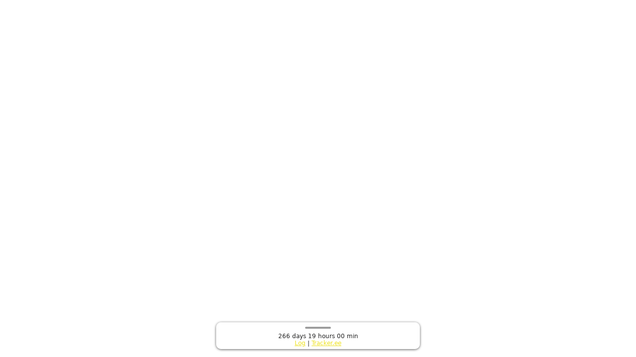

--- FILE ---
content_type: text/html; charset=utf-8
request_url: https://tracker.ee/leaucommotion/
body_size: 951
content:
<!DOCTYPE html>
<html lang="en">
<head>
  <meta charset="utf-8">
  <meta name="viewport" content="width=device-width, initial-scale=1.0, maximum-scale=1.0, user-scalable=no">
  <title>L'Eau Commotion Tracker</title>
  <meta name="author" content="info@tracker.ee">
  <meta name="description" content="L'Eau Commotion Westabout - Bill Hatfield">
  <meta property="og:description" content="L'Eau Commotion Westabout - Bill Hatfield">
  <meta property="og:image" content="https://static.tracker.ee/screenshot.jpg">
  <meta property="og:url" content="https://tracker.ee/leaucommotion/">
  <meta name="apple-mobile-web-app-title" content="L'Eau Commotion">
  <meta name="apple-mobile-web-app-capable" content="yes">
  <meta name="mobile-web-app-capable" content="yes">
  <link rel="manifest" href="manifest.json">
  <link rel="preconnect" href="https://static.tracker.ee">
  <link rel="preconnect" href="https://atlas.tracker.ee">
  <link rel="preconnect" href="https://tile.openstreetmap.org">
  
  <link rel="dns-prefetch" href="https://ok.gis.ee">
  <link rel="canonical" href="https://tracker.ee/leaucommotion/">
  <link rel="stylesheet" href="https://static.tracker.ee/leaflet.css">
  <link rel="stylesheet" href="https://static.tracker.ee/map.css?ver=2025-11-01">
</head>
<body>
  <div class="windy_container"><div id="windy"></div></div>
  <div id="controls"></div>
  <script>
  var config = {
  "startupView": {
    "lat": -27.194485,
    "lon": 153.106593,
    "zoom": 5
  },
  "themeColor": "#eee222",
  "showTimeFromStart": true,
  "showWebsite": true,
  "showCoords": true,
  "showTimeSince": true,
  "showDayNumbers": true,
  "preferWindy": false,
  "copyrights": [
    [
      "",
      "Log",
      "spreadsheet"
    ],
    [
      "",
      "Tracker.ee",
      "https://tracker.ee"
    ]
  ],
  "single": {
    "source": "https://atlas.tracker.ee/v1/positions/history/leaucommotion",
    "boatName": "L'Eau Commotion",
    "boatSVG": "../files/boats/leaucommotion.svg",
    "primaryColor": "#eee222",
    "website": "https://www.sailblogs.com/member/leaucommotion",
    "websiteTitle": "L'Eau Commotion Westabout - Bill Hatfield",
    "startTime": "2019-06-08T05:00:00.000Z",
    "endTime": "2020-03-01T00:00:00.000Z"
  }
};
  </script>
  <script src="https://static.tracker.ee/leaflet.js"></script>
  <script src="https://static.tracker.ee/plugins.js"></script>
  <script src="https://static.tracker.ee/map.js?ver=2025-11-01"></script>
  <script defer data-domain="tracker.ee" src="https://ok.gis.ee/js/ok.js"></script>
<script defer src="https://static.cloudflareinsights.com/beacon.min.js/vcd15cbe7772f49c399c6a5babf22c1241717689176015" integrity="sha512-ZpsOmlRQV6y907TI0dKBHq9Md29nnaEIPlkf84rnaERnq6zvWvPUqr2ft8M1aS28oN72PdrCzSjY4U6VaAw1EQ==" data-cf-beacon='{"version":"2024.11.0","token":"80df4cbd48654de9ac945ddb1f65a3ce","r":1,"server_timing":{"name":{"cfCacheStatus":true,"cfEdge":true,"cfExtPri":true,"cfL4":true,"cfOrigin":true,"cfSpeedBrain":true},"location_startswith":null}}' crossorigin="anonymous"></script>
</body>
</html>


--- FILE ---
content_type: text/css; charset=utf-8
request_url: https://static.tracker.ee/map.css?ver=2025-11-01
body_size: 2519
content:
:root{--primary-theme-color: #57ab47;--system-font: -apple-system, system-ui, BlinkMacSystemFont, "Segoe UI", Roboto, "Helvetica Neue", sans-serif}body,html{font-family:var(--system-font);margin:0;padding:0;height:100%}.loader{position:fixed;display:block;width:100%;top:45%;z-index:1111;text-align:center;cursor:wait}.spinner{margin:0 auto;width:70px;text-align:center}.spinner>div{width:18px;height:18px;background-color:var(--primary-theme-color);opacity:.8;border-radius:100%;display:inline-block;animation:bounce 1.4s infinite ease-in-out both}.spinner .bounce1{animation-delay:-.32s}.spinner .bounce2{animation-delay:-.16s}@keyframes bounce{0%,80%,to{transform:scale(0)}40%{transform:scale(1)}}.windy_container{position:absolute;inset:0}#windy{font-family:var(--system-font);width:100%;height:100%}.leaflet-container{font-family:var(--system-font)!important}#windy #map-container .leaflet-control-container{display:block!important}#windy #logo-wrapper{-moz-user-select:none;-ms-user-select:none;-webkit-user-select:none;user-select:none;z-index:9999}#windy .leaflet-div-icon{border-color:transparent!important;background-color:transparent!important}#progress-bar{display:none!important}#windy #plugin-satellite{margin-bottom:50px}@media screen and (max-width:375px){#windy #logo{left:50%!important;margin-left:-70px!important}}#windy .logo{bottom:17px!important;color:#fff;font-size:9px;left:auto!important;letter-spacing:1px;outline:0;right:5px!important;text-align:right;text-decoration:none;text-shadow:0 0 4px rgba(0,0,0,.8)}#windy .logo .text{left:auto!important;margin-left:5px;top:2px}div#legend{bottom:60px!important;opacity:.95}h2{font-size:1.3em}table{border-collapse:collapse;display:table;width:100%}table,tr,td,th{border:0}td{padding:2px;vertical-align:middle}th{background-color:#ffffff40;height:30px;padding:2px}.clickable{cursor:pointer}.user-selectable{-moz-user-select:text!important;-ms-user-select:text!important;-webkit-user-select:text!important;user-select:text!important}.unselectable{-moz-user-select:none;-ms-user-select:none;-webkit-user-select:none;user-select:none}.hidden{display:none}.message-buttons{display:flex;justify-content:space-between;align-items:center}.messages{max-height:50vh;overflow:auto}.messages pre{white-space:pre-wrap}.message-image{display:block;margin-left:auto;margin-right:auto;width:90%;border-radius:7px}#controls{position:absolute;margin:0 auto;padding:5px;left:10px;bottom:16px;right:10px;z-index:8888;background:#fffc;box-shadow:0 1px 5px #000000a6;border-radius:10px;color:#222;font-size:12px;line-height:1.2;max-width:400px;text-align:center;-ms-user-select:none;-webkit-user-select:none;user-select:none}#controls input[type=range]{margin:10px 0 0;padding-bottom:3px;padding-top:3px}a{color:var(--primary-theme-color)!important}a>div>img,a>img{border:0}.leaflet-popup-tip,.leaflet-bar a{background:#fffc!important}.leaflet-popup-content-wrapper{background:linear-gradient(#ffffff80,#fffc)!important;border-radius:7px!important}.boatx .leaflet-popup-content-wrapper{background:linear-gradient(#ffffff59,#fffc),url("./boat-6WIIRYDU.jpg") bottom center!important;background-size:cover!important}.white .leaflet-popup-tip,.white .leaflet-popup-content-wrapper{background:#fff!important}.nomargin .leaflet-popup-content{margin:0!important}.nomargin .leaflet-popup-content img{border-radius:7px}.leaflet-control-measure{font-size:13px;font-weight:700;line-height:21px}.leaflet-bar-part-top-and-bottom{-webkit-border-radius:4px 4px 4px 4px;border-radius:4px;border-bottom:none}.leaflet-touch .leaflet-bar-part-top-and-bottom{-webkit-border-radius:7px 7px 7px 7px;border-radius:7px;border-bottom:none}.leaflet-control-measure-on .leaflet-control-measure{background:var(--primary-theme-color)!important}.leaflet-measure-tooltip{font-size:11px;font-weight:600;text-shadow:-1px 0 #fff,0 1px #fff,1px 0 #fff,0 -1px #fff;line-height:1.3;margin:0;padding:0;width:auto!important;height:auto!important;white-space:nowrap}.leaflet-measure-tooltip-total{color:#333;font-weight:700}.leaflet-measure-tooltip-difference{color:#444}.leaflet-div-icon{background:none;border:none}.emoji-marker{text-align:center;width:fit-content;height:auto;background:#fff;opacity:.8;border-radius:6px;padding:6px}.emoji-marker:hover{opacity:1}.logos-outer{position:relative;width:0;height:0}.logos-inner{position:absolute;bottom:0;opacity:.8}.logos-inner:hover{opacity:1}@media(max-width:480px){div#legend{bottom:130px!important}#windy #plugin-satellite{display:none!important}}@media(max-height:390px){.leaflet-control-attribution,div#legend,#controls{display:none!important}}button,select{margin-top:3px;display:inline-block;zoom:1;line-height:1.5;white-space:nowrap;vertical-align:middle;text-align:center;cursor:pointer;-webkit-user-drag:none;-webkit-user-select:none;-moz-user-select:none;-ms-user-select:none;user-select:none;-webkit-box-sizing:border-box;-moz-box-sizing:border-box;box-sizing:border-box}button,select{font-family:var(--system-font);font-size:12px;padding:.2em 1em;color:#444;border:1px solid #999;background-color:#e6e6e6;text-decoration:none;border-radius:2px;height:26px}button:hover,button:focus{background-image:-webkit-gradient(linear,0 0,0 100%,from(transparent),color-stop(40%,rgba(0,0,0,.05)),to(rgba(0,0,0,.1)));background-image:-webkit-linear-gradient(transparent,rgba(0,0,0,.05) 40%,rgba(0,0,0,.1));background-image:-moz-linear-gradient(top,rgba(0,0,0,.05) 0,rgba(0,0,0,.1));background-image:-o-linear-gradient(transparent,rgba(0,0,0,.05) 40%,rgba(0,0,0,.1));background-image:linear-gradient(transparent,#0000000d 40%,#0000001a)}button:focus{outline:0}button:active{box-shadow:0 0 0 1px #00000026 inset,0 0 6px #0003 inset;border-color:#000}input[type=range]{-webkit-appearance:none;background:none;cursor:pointer}input[type=range]::-webkit-slider-runnable-track{height:16px;background:#e6e6e6;border:1px solid #999;border-radius:2px}input[type=range]::-ms-track{height:16px;background:#e6e6e6;border:1px solid #999;border-radius:2px}input[type=range]::-moz-range-track{height:16px;background:#e6e6e6;border:1px solid #999;border-radius:2px}input[type=range]::-webkit-slider-thumb{-webkit-appearance:none;border:1px solid #999;border-radius:2px;height:16px;width:16px;background:var(--primary-theme-color);margin-top:-1px;position:relative}input[type=range]::-ms-thumb{-webkit-appearance:none;border:1px solid #999;border-radius:2px;height:16px;width:16px;background:var(--primary-theme-color);margin-top:-1px;position:relative}input[type=range]::-moz-range-thumb{-webkit-appearance:none;border:1px solid #999;border-radius:2px;height:16px;width:16px;background:var(--primary-theme-color);margin-top:-1px;position:relative}input[type=range]:focus{outline:none}input[type=range]:focus::-webkit-slider-runnable-track{background:#e6e6e6}.hoverable{display:none}button.active{background:var(--primary-theme-color);color:#fff}#windy #legend-mobile{z-index:999}.leaflet-control-attribution{font-size:8px!important;margin-bottom:10px!important;margin-right:10px!important;border-radius:4px;padding:2px!important}#windy.windy-disabled{background-color:#aad3df}#windy.windy-disabled .leaflet-bar{box-shadow:none}#windy #mobile-ovr-select,#windy #embed-zoom{display:none!important}#fleetSelection{max-width:23ch;text-overflow:ellipsis}.score tr:nth-child(odd){background-color:#ffffff40}.score tr:hover{background-color:#ff9;color:#3b3b3b;cursor:-webkit-zoom-in;cursor:zoom-in}#scoreboard{display:flex;flex-direction:column;background:#ffffff80;box-shadow:0 1px 5px #000000a6;border-bottom-left-radius:5px;border-bottom-right-radius:5px;color:#222;font-size:13px;line-height:1.5;margin:0 5px;overflow-y:auto;max-height:70%;padding:5px;position:absolute;top:0;z-index:99999}#score{flex:1;overflow-y:auto}strong{display:block;padding-top:3px}.rank{background:#fff;border:1px solid #888;border-radius:3px;color:#222;padding:3px 5px}.gold{background-color:gold}.silver{background-color:silver}.bronze{background-color:#cd7f32}.progress_green,.progress_red{border:1px solid #888;border-radius:3px;color:#fff;padding:3px 5px}.progress_green{background-color:#3d9a2c}.progress_red{background-color:#c6100e}.text-bold{font-weight:700}.text-center{text-align:center}.text-right{text-align:right}.text-left{text-align:left}.m-0{margin:0}.report-table tr:not(:first-child){border-top:1px solid #888}.expand-bar{width:48px;border:2px solid #9c9c9c;border-radius:10px;margin:4px auto 8px}.leaflet-control{-moz-user-select:none;-ms-user-select:none;-webkit-user-select:none;user-select:none}#graphs details{margin:10px}#graphs details summary{cursor:pointer}#graphs details[open]{width:calc(100vw - 40px);max-width:800px;max-height:calc(100vh - 40px)}.leaflet-popup-content a[target=_blank]:not(:has(img)){background-image:url([data-uri]);background-position:center right;background-repeat:no-repeat;background-size:.7em;padding-right:.9em}.mt-3{margin-top:3px}.mr-3{margin-right:3px}.mb-3{margin-bottom:3px}.ml-3{margin-left:3px}.mt-6{margin-top:6px}.mr-6{margin-right:6px}.mb-6{margin-bottom:6px}.ml-6{margin-left:6px}


--- FILE ---
content_type: application/javascript
request_url: https://static.tracker.ee/map.js?ver=2025-11-01
body_size: 102186
content:
(()=>{var Lh=Object.create;var ul=Object.defineProperty;var Eh=Object.getOwnPropertyDescriptor;var Ih=Object.getOwnPropertyNames;var Ah=Object.getPrototypeOf,Rh=Object.prototype.hasOwnProperty;var Nh=(n,t)=>()=>(t||n((t={exports:{}}).exports,t),t.exports);var Fh=(n,t,e,i)=>{if(t&&typeof t=="object"||typeof t=="function")for(let s of Ih(t))!Rh.call(n,s)&&s!==e&&ul(n,s,{get:()=>t[s],enumerable:!(i=Eh(t,s))||i.enumerable});return n};var zh=(n,t,e)=>(e=n!=null?Lh(Ah(n)):{},Fh(t||!n||!n.__esModule?ul(e,"default",{value:n,enumerable:!0}):e,n));var Tu=Nh((DT,ir)=>{(function(n,t,e,i){"use strict";var s=["","webkit","Moz","MS","ms","o"],o=t.createElement("div"),r="function",a=Math.round,l=Math.abs,c=Date.now;function d(f,m,x){return setTimeout(T(f,x),m)}function u(f,m,x){return Array.isArray(f)?(h(f,x[m],x),!0):!1}function h(f,m,x){var v;if(f)if(f.forEach)f.forEach(m,x);else if(f.length!==i)for(v=0;v<f.length;)m.call(x,f[v],v,f),v++;else for(v in f)f.hasOwnProperty(v)&&m.call(x,f[v],v,f)}function p(f,m,x){var v="DEPRECATED METHOD: "+m+`
`+x+` AT 
`;return function(){var E=new Error("get-stack-trace"),V=E&&E.stack?E.stack.replace(/^[^\(]+?[\n$]/gm,"").replace(/^\s+at\s+/gm,"").replace(/^Object.<anonymous>\s*\(/gm,"{anonymous}()@"):"Unknown Stack Trace",tt=n.console&&(n.console.warn||n.console.log);return tt&&tt.call(n.console,v,V),f.apply(this,arguments)}}var g;typeof Object.assign!="function"?g=function(m){if(m===i||m===null)throw new TypeError("Cannot convert undefined or null to object");for(var x=Object(m),v=1;v<arguments.length;v++){var E=arguments[v];if(E!==i&&E!==null)for(var V in E)E.hasOwnProperty(V)&&(x[V]=E[V])}return x}:g=Object.assign;var y=p(function(m,x,v){for(var E=Object.keys(x),V=0;V<E.length;)(!v||v&&m[E[V]]===i)&&(m[E[V]]=x[E[V]]),V++;return m},"extend","Use `assign`."),b=p(function(m,x){return y(m,x,!0)},"merge","Use `assign`.");function _(f,m,x){var v=m.prototype,E;E=f.prototype=Object.create(v),E.constructor=f,E._super=v,x&&g(E,x)}function T(f,m){return function(){return f.apply(m,arguments)}}function M(f,m){return typeof f==r?f.apply(m&&m[0]||i,m):f}function P(f,m){return f===i?m:f}function w(f,m,x){h(S(m),function(v){f.addEventListener(v,x,!1)})}function R(f,m,x){h(S(m),function(v){f.removeEventListener(v,x,!1)})}function C(f,m){for(;f;){if(f==m)return!0;f=f.parentNode}return!1}function I(f,m){return f.indexOf(m)>-1}function S(f){return f.trim().split(/\s+/g)}function D(f,m,x){if(f.indexOf&&!x)return f.indexOf(m);for(var v=0;v<f.length;){if(x&&f[v][x]==m||!x&&f[v]===m)return v;v++}return-1}function F(f){return Array.prototype.slice.call(f,0)}function B(f,m,x){for(var v=[],E=[],V=0;V<f.length;){var tt=m?f[V][m]:f[V];D(E,tt)<0&&v.push(f[V]),E[V]=tt,V++}return x&&(m?v=v.sort(function(Tt,Ot){return Tt[m]>Ot[m]}):v=v.sort()),v}function A(f,m){for(var x,v,E=m[0].toUpperCase()+m.slice(1),V=0;V<s.length;){if(x=s[V],v=x?x+E:m,v in f)return v;V++}return i}var Y=1;function U(){return Y++}function k(f){var m=f.ownerDocument||f;return m.defaultView||m.parentWindow||n}var H=/mobile|tablet|ip(ad|hone|od)|android/i,N="ontouchstart"in n,st=A(n,"PointerEvent")!==i,G=N&&H.test(navigator.userAgent),Lt="touch",St="pen",j="mouse",ct="kinect",X=25,ot=1,bt=2,ft=4,Et=8,Xi=1,ei=2,ni=4,ii=8,si=16,ie=ei|ni,Ze=ii|si,ja=ie|Ze,qa=["x","y"],Zi=["clientX","clientY"];function $t(f,m){var x=this;this.manager=f,this.callback=m,this.element=f.element,this.target=f.options.inputTarget,this.domHandler=function(v){M(f.options.enable,[f])&&x.handler(v)},this.init()}$t.prototype={handler:function(){},init:function(){this.evEl&&w(this.element,this.evEl,this.domHandler),this.evTarget&&w(this.target,this.evTarget,this.domHandler),this.evWin&&w(k(this.element),this.evWin,this.domHandler)},destroy:function(){this.evEl&&R(this.element,this.evEl,this.domHandler),this.evTarget&&R(this.target,this.evTarget,this.domHandler),this.evWin&&R(k(this.element),this.evWin,this.domHandler)}};function sh(f){var m,x=f.options.inputClass;return x?m=x:st?m=lr:G?m=Ji:N?m=cr:m=Qi,new m(f,oh)}function oh(f,m,x){var v=x.pointers.length,E=x.changedPointers.length,V=m&ot&&v-E===0,tt=m&(ft|Et)&&v-E===0;x.isFirst=!!V,x.isFinal=!!tt,V&&(f.session={}),x.eventType=m,rh(f,x),f.emit("hammer.input",x),f.recognize(x),f.session.prevInput=x}function rh(f,m){var x=f.session,v=m.pointers,E=v.length;x.firstInput||(x.firstInput=Ga(m)),E>1&&!x.firstMultiple?x.firstMultiple=Ga(m):E===1&&(x.firstMultiple=!1);var V=x.firstInput,tt=x.firstMultiple,vt=tt?tt.center:V.center,Tt=m.center=Xa(v);m.timeStamp=c(),m.deltaTime=m.timeStamp-V.timeStamp,m.angle=ar(vt,Tt),m.distance=Ki(vt,Tt),ah(x,m),m.offsetDirection=Ka(m.deltaX,m.deltaY);var Ot=Za(m.deltaTime,m.deltaX,m.deltaY);m.overallVelocityX=Ot.x,m.overallVelocityY=Ot.y,m.overallVelocity=l(Ot.x)>l(Ot.y)?Ot.x:Ot.y,m.scale=tt?dh(tt.pointers,v):1,m.rotation=tt?ch(tt.pointers,v):0,m.maxPointers=x.prevInput?m.pointers.length>x.prevInput.maxPointers?m.pointers.length:x.prevInput.maxPointers:m.pointers.length,lh(x,m);var oe=f.element;C(m.srcEvent.target,oe)&&(oe=m.srcEvent.target),m.target=oe}function ah(f,m){var x=m.center,v=f.offsetDelta||{},E=f.prevDelta||{},V=f.prevInput||{};(m.eventType===ot||V.eventType===ft)&&(E=f.prevDelta={x:V.deltaX||0,y:V.deltaY||0},v=f.offsetDelta={x:x.x,y:x.y}),m.deltaX=E.x+(x.x-v.x),m.deltaY=E.y+(x.y-v.y)}function lh(f,m){var x=f.lastInterval||m,v=m.timeStamp-x.timeStamp,E,V,tt,vt;if(m.eventType!=Et&&(v>X||x.velocity===i)){var Tt=m.deltaX-x.deltaX,Ot=m.deltaY-x.deltaY,oe=Za(v,Tt,Ot);V=oe.x,tt=oe.y,E=l(oe.x)>l(oe.y)?oe.x:oe.y,vt=Ka(Tt,Ot),f.lastInterval=m}else E=x.velocity,V=x.velocityX,tt=x.velocityY,vt=x.direction;m.velocity=E,m.velocityX=V,m.velocityY=tt,m.direction=vt}function Ga(f){for(var m=[],x=0;x<f.pointers.length;)m[x]={clientX:a(f.pointers[x].clientX),clientY:a(f.pointers[x].clientY)},x++;return{timeStamp:c(),pointers:m,center:Xa(m),deltaX:f.deltaX,deltaY:f.deltaY}}function Xa(f){var m=f.length;if(m===1)return{x:a(f[0].clientX),y:a(f[0].clientY)};for(var x=0,v=0,E=0;E<m;)x+=f[E].clientX,v+=f[E].clientY,E++;return{x:a(x/m),y:a(v/m)}}function Za(f,m,x){return{x:m/f||0,y:x/f||0}}function Ka(f,m){return f===m?Xi:l(f)>=l(m)?f<0?ei:ni:m<0?ii:si}function Ki(f,m,x){x||(x=qa);var v=m[x[0]]-f[x[0]],E=m[x[1]]-f[x[1]];return Math.sqrt(v*v+E*E)}function ar(f,m,x){x||(x=qa);var v=m[x[0]]-f[x[0]],E=m[x[1]]-f[x[1]];return Math.atan2(E,v)*180/Math.PI}function ch(f,m){return ar(m[1],m[0],Zi)+ar(f[1],f[0],Zi)}function dh(f,m){return Ki(m[0],m[1],Zi)/Ki(f[0],f[1],Zi)}var uh={mousedown:ot,mousemove:bt,mouseup:ft},hh="mousedown",fh="mousemove mouseup";function Qi(){this.evEl=hh,this.evWin=fh,this.pressed=!1,$t.apply(this,arguments)}_(Qi,$t,{handler:function(m){var x=uh[m.type];x&ot&&m.button===0&&(this.pressed=!0),x&bt&&m.which!==1&&(x=ft),this.pressed&&(x&ft&&(this.pressed=!1),this.callback(this.manager,x,{pointers:[m],changedPointers:[m],pointerType:j,srcEvent:m}))}});var ph={pointerdown:ot,pointermove:bt,pointerup:ft,pointercancel:Et,pointerout:Et},mh={2:Lt,3:St,4:j,5:ct},Qa="pointerdown",Ja="pointermove pointerup pointercancel";n.MSPointerEvent&&!n.PointerEvent&&(Qa="MSPointerDown",Ja="MSPointerMove MSPointerUp MSPointerCancel");function lr(){this.evEl=Qa,this.evWin=Ja,$t.apply(this,arguments),this.store=this.manager.session.pointerEvents=[]}_(lr,$t,{handler:function(m){var x=this.store,v=!1,E=m.type.toLowerCase().replace("ms",""),V=ph[E],tt=mh[m.pointerType]||m.pointerType,vt=tt==Lt,Tt=D(x,m.pointerId,"pointerId");V&ot&&(m.button===0||vt)?Tt<0&&(x.push(m),Tt=x.length-1):V&(ft|Et)&&(v=!0),!(Tt<0)&&(x[Tt]=m,this.callback(this.manager,V,{pointers:x,changedPointers:[m],pointerType:tt,srcEvent:m}),v&&x.splice(Tt,1))}});var gh={touchstart:ot,touchmove:bt,touchend:ft,touchcancel:Et},bh="touchstart",xh="touchstart touchmove touchend touchcancel";function tl(){this.evTarget=bh,this.evWin=xh,this.started=!1,$t.apply(this,arguments)}_(tl,$t,{handler:function(m){var x=gh[m.type];if(x===ot&&(this.started=!0),!!this.started){var v=yh.call(this,m,x);x&(ft|Et)&&v[0].length-v[1].length===0&&(this.started=!1),this.callback(this.manager,x,{pointers:v[0],changedPointers:v[1],pointerType:Lt,srcEvent:m})}}});function yh(f,m){var x=F(f.touches),v=F(f.changedTouches);return m&(ft|Et)&&(x=B(x.concat(v),"identifier",!0)),[x,v]}var _h={touchstart:ot,touchmove:bt,touchend:ft,touchcancel:Et},vh="touchstart touchmove touchend touchcancel";function Ji(){this.evTarget=vh,this.targetIds={},$t.apply(this,arguments)}_(Ji,$t,{handler:function(m){var x=_h[m.type],v=wh.call(this,m,x);v&&this.callback(this.manager,x,{pointers:v[0],changedPointers:v[1],pointerType:Lt,srcEvent:m})}});function wh(f,m){var x=F(f.touches),v=this.targetIds;if(m&(ot|bt)&&x.length===1)return v[x[0].identifier]=!0,[x,x];var E,V,tt=F(f.changedTouches),vt=[],Tt=this.target;if(V=x.filter(function(Ot){return C(Ot.target,Tt)}),m===ot)for(E=0;E<V.length;)v[V[E].identifier]=!0,E++;for(E=0;E<tt.length;)v[tt[E].identifier]&&vt.push(tt[E]),m&(ft|Et)&&delete v[tt[E].identifier],E++;if(vt.length)return[B(V.concat(vt),"identifier",!0),vt]}var Mh=2500,el=25;function cr(){$t.apply(this,arguments);var f=T(this.handler,this);this.touch=new Ji(this.manager,f),this.mouse=new Qi(this.manager,f),this.primaryTouch=null,this.lastTouches=[]}_(cr,$t,{handler:function(m,x,v){var E=v.pointerType==Lt,V=v.pointerType==j;if(!(V&&v.sourceCapabilities&&v.sourceCapabilities.firesTouchEvents)){if(E)Th.call(this,x,v);else if(V&&kh.call(this,v))return;this.callback(m,x,v)}},destroy:function(){this.touch.destroy(),this.mouse.destroy()}});function Th(f,m){f&ot?(this.primaryTouch=m.changedPointers[0].identifier,nl.call(this,m)):f&(ft|Et)&&nl.call(this,m)}function nl(f){var m=f.changedPointers[0];if(m.identifier===this.primaryTouch){var x={x:m.clientX,y:m.clientY};this.lastTouches.push(x);var v=this.lastTouches,E=function(){var V=v.indexOf(x);V>-1&&v.splice(V,1)};setTimeout(E,Mh)}}function kh(f){for(var m=f.srcEvent.clientX,x=f.srcEvent.clientY,v=0;v<this.lastTouches.length;v++){var E=this.lastTouches[v],V=Math.abs(m-E.x),tt=Math.abs(x-E.y);if(V<=el&&tt<=el)return!0}return!1}var il=A(o.style,"touchAction"),sl=il!==i,ol="compute",rl="auto",dr="manipulation",Ke="none",oi="pan-x",ri="pan-y",ts=Ph();function ur(f,m){this.manager=f,this.set(m)}ur.prototype={set:function(f){f==ol&&(f=this.compute()),sl&&this.manager.element.style&&ts[f]&&(this.manager.element.style[il]=f),this.actions=f.toLowerCase().trim()},update:function(){this.set(this.manager.options.touchAction)},compute:function(){var f=[];return h(this.manager.recognizers,function(m){M(m.options.enable,[m])&&(f=f.concat(m.getTouchAction()))}),Dh(f.join(" "))},preventDefaults:function(f){var m=f.srcEvent,x=f.offsetDirection;if(this.manager.session.prevented){m.preventDefault();return}var v=this.actions,E=I(v,Ke)&&!ts[Ke],V=I(v,ri)&&!ts[ri],tt=I(v,oi)&&!ts[oi];if(E){var vt=f.pointers.length===1,Tt=f.distance<2,Ot=f.deltaTime<250;if(vt&&Tt&&Ot)return}if(!(tt&&V)&&(E||V&&x&ie||tt&&x&Ze))return this.preventSrc(m)},preventSrc:function(f){this.manager.session.prevented=!0,f.preventDefault()}};function Dh(f){if(I(f,Ke))return Ke;var m=I(f,oi),x=I(f,ri);return m&&x?Ke:m||x?m?oi:ri:I(f,dr)?dr:rl}function Ph(){if(!sl)return!1;var f={},m=n.CSS&&n.CSS.supports;return["auto","manipulation","pan-y","pan-x","pan-x pan-y","none"].forEach(function(x){f[x]=m?n.CSS.supports("touch-action",x):!0}),f}var es=1,Ut=2,wn=4,Ee=8,pe=Ee,ai=16,se=32;function me(f){this.options=g({},this.defaults,f||{}),this.id=U(),this.manager=null,this.options.enable=P(this.options.enable,!0),this.state=es,this.simultaneous={},this.requireFail=[]}me.prototype={defaults:{},set:function(f){return g(this.options,f),this.manager&&this.manager.touchAction.update(),this},recognizeWith:function(f){if(u(f,"recognizeWith",this))return this;var m=this.simultaneous;return f=ns(f,this),m[f.id]||(m[f.id]=f,f.recognizeWith(this)),this},dropRecognizeWith:function(f){return u(f,"dropRecognizeWith",this)?this:(f=ns(f,this),delete this.simultaneous[f.id],this)},requireFailure:function(f){if(u(f,"requireFailure",this))return this;var m=this.requireFail;return f=ns(f,this),D(m,f)===-1&&(m.push(f),f.requireFailure(this)),this},dropRequireFailure:function(f){if(u(f,"dropRequireFailure",this))return this;f=ns(f,this);var m=D(this.requireFail,f);return m>-1&&this.requireFail.splice(m,1),this},hasRequireFailures:function(){return this.requireFail.length>0},canRecognizeWith:function(f){return!!this.simultaneous[f.id]},emit:function(f){var m=this,x=this.state;function v(E){m.manager.emit(E,f)}x<Ee&&v(m.options.event+al(x)),v(m.options.event),f.additionalEvent&&v(f.additionalEvent),x>=Ee&&v(m.options.event+al(x))},tryEmit:function(f){if(this.canEmit())return this.emit(f);this.state=se},canEmit:function(){for(var f=0;f<this.requireFail.length;){if(!(this.requireFail[f].state&(se|es)))return!1;f++}return!0},recognize:function(f){var m=g({},f);if(!M(this.options.enable,[this,m])){this.reset(),this.state=se;return}this.state&(pe|ai|se)&&(this.state=es),this.state=this.process(m),this.state&(Ut|wn|Ee|ai)&&this.tryEmit(m)},process:function(f){},getTouchAction:function(){},reset:function(){}};function al(f){return f&ai?"cancel":f&Ee?"end":f&wn?"move":f&Ut?"start":""}function ll(f){return f==si?"down":f==ii?"up":f==ei?"left":f==ni?"right":""}function ns(f,m){var x=m.manager;return x?x.get(f):f}function Kt(){me.apply(this,arguments)}_(Kt,me,{defaults:{pointers:1},attrTest:function(f){var m=this.options.pointers;return m===0||f.pointers.length===m},process:function(f){var m=this.state,x=f.eventType,v=m&(Ut|wn),E=this.attrTest(f);return v&&(x&Et||!E)?m|ai:v||E?x&ft?m|Ee:m&Ut?m|wn:Ut:se}});function is(){Kt.apply(this,arguments),this.pX=null,this.pY=null}_(is,Kt,{defaults:{event:"pan",threshold:10,pointers:1,direction:ja},getTouchAction:function(){var f=this.options.direction,m=[];return f&ie&&m.push(ri),f&Ze&&m.push(oi),m},directionTest:function(f){var m=this.options,x=!0,v=f.distance,E=f.direction,V=f.deltaX,tt=f.deltaY;return E&m.direction||(m.direction&ie?(E=V===0?Xi:V<0?ei:ni,x=V!=this.pX,v=Math.abs(f.deltaX)):(E=tt===0?Xi:tt<0?ii:si,x=tt!=this.pY,v=Math.abs(f.deltaY))),f.direction=E,x&&v>m.threshold&&E&m.direction},attrTest:function(f){return Kt.prototype.attrTest.call(this,f)&&(this.state&Ut||!(this.state&Ut)&&this.directionTest(f))},emit:function(f){this.pX=f.deltaX,this.pY=f.deltaY;var m=ll(f.direction);m&&(f.additionalEvent=this.options.event+m),this._super.emit.call(this,f)}});function hr(){Kt.apply(this,arguments)}_(hr,Kt,{defaults:{event:"pinch",threshold:0,pointers:2},getTouchAction:function(){return[Ke]},attrTest:function(f){return this._super.attrTest.call(this,f)&&(Math.abs(f.scale-1)>this.options.threshold||this.state&Ut)},emit:function(f){if(f.scale!==1){var m=f.scale<1?"in":"out";f.additionalEvent=this.options.event+m}this._super.emit.call(this,f)}});function fr(){me.apply(this,arguments),this._timer=null,this._input=null}_(fr,me,{defaults:{event:"press",pointers:1,time:251,threshold:9},getTouchAction:function(){return[rl]},process:function(f){var m=this.options,x=f.pointers.length===m.pointers,v=f.distance<m.threshold,E=f.deltaTime>m.time;if(this._input=f,!v||!x||f.eventType&(ft|Et)&&!E)this.reset();else if(f.eventType&ot)this.reset(),this._timer=d(function(){this.state=pe,this.tryEmit()},m.time,this);else if(f.eventType&ft)return pe;return se},reset:function(){clearTimeout(this._timer)},emit:function(f){this.state===pe&&(f&&f.eventType&ft?this.manager.emit(this.options.event+"up",f):(this._input.timeStamp=c(),this.manager.emit(this.options.event,this._input)))}});function pr(){Kt.apply(this,arguments)}_(pr,Kt,{defaults:{event:"rotate",threshold:0,pointers:2},getTouchAction:function(){return[Ke]},attrTest:function(f){return this._super.attrTest.call(this,f)&&(Math.abs(f.rotation)>this.options.threshold||this.state&Ut)}});function mr(){Kt.apply(this,arguments)}_(mr,Kt,{defaults:{event:"swipe",threshold:10,velocity:.3,direction:ie|Ze,pointers:1},getTouchAction:function(){return is.prototype.getTouchAction.call(this)},attrTest:function(f){var m=this.options.direction,x;return m&(ie|Ze)?x=f.overallVelocity:m&ie?x=f.overallVelocityX:m&Ze&&(x=f.overallVelocityY),this._super.attrTest.call(this,f)&&m&f.offsetDirection&&f.distance>this.options.threshold&&f.maxPointers==this.options.pointers&&l(x)>this.options.velocity&&f.eventType&ft},emit:function(f){var m=ll(f.offsetDirection);m&&this.manager.emit(this.options.event+m,f),this.manager.emit(this.options.event,f)}});function ss(){me.apply(this,arguments),this.pTime=!1,this.pCenter=!1,this._timer=null,this._input=null,this.count=0}_(ss,me,{defaults:{event:"tap",pointers:1,taps:1,interval:300,time:250,threshold:9,posThreshold:10},getTouchAction:function(){return[dr]},process:function(f){var m=this.options,x=f.pointers.length===m.pointers,v=f.distance<m.threshold,E=f.deltaTime<m.time;if(this.reset(),f.eventType&ot&&this.count===0)return this.failTimeout();if(v&&E&&x){if(f.eventType!=ft)return this.failTimeout();var V=this.pTime?f.timeStamp-this.pTime<m.interval:!0,tt=!this.pCenter||Ki(this.pCenter,f.center)<m.posThreshold;this.pTime=f.timeStamp,this.pCenter=f.center,!tt||!V?this.count=1:this.count+=1,this._input=f;var vt=this.count%m.taps;if(vt===0)return this.hasRequireFailures()?(this._timer=d(function(){this.state=pe,this.tryEmit()},m.interval,this),Ut):pe}return se},failTimeout:function(){return this._timer=d(function(){this.state=se},this.options.interval,this),se},reset:function(){clearTimeout(this._timer)},emit:function(){this.state==pe&&(this._input.tapCount=this.count,this.manager.emit(this.options.event,this._input))}});function ge(f,m){return m=m||{},m.recognizers=P(m.recognizers,ge.defaults.preset),new gr(f,m)}ge.VERSION="2.0.7",ge.defaults={domEvents:!1,touchAction:ol,enable:!0,inputTarget:null,inputClass:null,preset:[[pr,{enable:!1}],[hr,{enable:!1},["rotate"]],[mr,{direction:ie}],[is,{direction:ie},["swipe"]],[ss],[ss,{event:"doubletap",taps:2},["tap"]],[fr]],cssProps:{userSelect:"none",touchSelect:"none",touchCallout:"none",contentZooming:"none",userDrag:"none",tapHighlightColor:"rgba(0,0,0,0)"}};var Sh=1,cl=2;function gr(f,m){this.options=g({},ge.defaults,m||{}),this.options.inputTarget=this.options.inputTarget||f,this.handlers={},this.session={},this.recognizers=[],this.oldCssProps={},this.element=f,this.input=sh(this),this.touchAction=new ur(this,this.options.touchAction),dl(this,!0),h(this.options.recognizers,function(x){var v=this.add(new x[0](x[1]));x[2]&&v.recognizeWith(x[2]),x[3]&&v.requireFailure(x[3])},this)}gr.prototype={set:function(f){return g(this.options,f),f.touchAction&&this.touchAction.update(),f.inputTarget&&(this.input.destroy(),this.input.target=f.inputTarget,this.input.init()),this},stop:function(f){this.session.stopped=f?cl:Sh},recognize:function(f){var m=this.session;if(!m.stopped){this.touchAction.preventDefaults(f);var x,v=this.recognizers,E=m.curRecognizer;(!E||E&&E.state&pe)&&(E=m.curRecognizer=null);for(var V=0;V<v.length;)x=v[V],m.stopped!==cl&&(!E||x==E||x.canRecognizeWith(E))?x.recognize(f):x.reset(),!E&&x.state&(Ut|wn|Ee)&&(E=m.curRecognizer=x),V++}},get:function(f){if(f instanceof me)return f;for(var m=this.recognizers,x=0;x<m.length;x++)if(m[x].options.event==f)return m[x];return null},add:function(f){if(u(f,"add",this))return this;var m=this.get(f.options.event);return m&&this.remove(m),this.recognizers.push(f),f.manager=this,this.touchAction.update(),f},remove:function(f){if(u(f,"remove",this))return this;if(f=this.get(f),f){var m=this.recognizers,x=D(m,f);x!==-1&&(m.splice(x,1),this.touchAction.update())}return this},on:function(f,m){if(f!==i&&m!==i){var x=this.handlers;return h(S(f),function(v){x[v]=x[v]||[],x[v].push(m)}),this}},off:function(f,m){if(f!==i){var x=this.handlers;return h(S(f),function(v){m?x[v]&&x[v].splice(D(x[v],m),1):delete x[v]}),this}},emit:function(f,m){this.options.domEvents&&Oh(f,m);var x=this.handlers[f]&&this.handlers[f].slice();if(!(!x||!x.length)){m.type=f,m.preventDefault=function(){m.srcEvent.preventDefault()};for(var v=0;v<x.length;)x[v](m),v++}},destroy:function(){this.element&&dl(this,!1),this.handlers={},this.session={},this.input.destroy(),this.element=null}};function dl(f,m){var x=f.element;if(x.style){var v;h(f.options.cssProps,function(E,V){v=A(x.style,V),m?(f.oldCssProps[v]=x.style[v],x.style[v]=E):x.style[v]=f.oldCssProps[v]||""}),m||(f.oldCssProps={})}}function Oh(f,m){var x=t.createEvent("Event");x.initEvent(f,!0,!0),x.gesture=m,m.target.dispatchEvent(x)}g(ge,{INPUT_START:ot,INPUT_MOVE:bt,INPUT_END:ft,INPUT_CANCEL:Et,STATE_POSSIBLE:es,STATE_BEGAN:Ut,STATE_CHANGED:wn,STATE_ENDED:Ee,STATE_RECOGNIZED:pe,STATE_CANCELLED:ai,STATE_FAILED:se,DIRECTION_NONE:Xi,DIRECTION_LEFT:ei,DIRECTION_RIGHT:ni,DIRECTION_UP:ii,DIRECTION_DOWN:si,DIRECTION_HORIZONTAL:ie,DIRECTION_VERTICAL:Ze,DIRECTION_ALL:ja,Manager:gr,Input:$t,TouchAction:ur,TouchInput:Ji,MouseInput:Qi,PointerEventInput:lr,TouchMouseInput:cr,SingleTouchInput:tl,Recognizer:me,AttrRecognizer:Kt,Tap:ss,Pan:is,Swipe:mr,Pinch:hr,Rotate:pr,Press:fr,on:w,off:R,each:h,merge:b,extend:y,assign:g,inherit:_,bindFn:T,prefixed:A});var Ch=typeof n<"u"?n:typeof self<"u"?self:{};Ch.Hammer=ge,typeof define=="function"&&define.amd?define(function(){return ge}):typeof ir<"u"&&ir.exports?ir.exports=ge:n[e]=ge})(window,document,"Hammer")});var Wh={startupView:{lat:0,lon:0,zoom:7},single:null,multi:null,hobart:null,spreadsheet:null,dashboard:null,timer:null,previousRecords:null,sponsors:null,messages:null,graphs:null,themeColor:"#57ab47",showTimeFromStart:!0,showWebsite:!1,showCoords:!0,showTimeSince:!0,showDayNumbers:!0,preferWindy:!1,copyrights:[["","Tracker.ee","https://tracker.ee"]],windyKey:"r8xjCBtBIqSKq0nkaW7NFgCFLEZz4UTG"},Bh=window.config,os={...Wh,...Bh},O=(n,t)=>{if(typeof os[n]>"u"){console.error("Incorrect field config! Check if correct field or update config.ts types",{field:n});return}if(typeof t<"u"&&typeof os[n][t]>"u"){console.error("Incorrect nested field config! Check if correct field or update config.ts types",{field:n,nestedField:t});return}return t?os[n][t]:os[n]};var Mn=(n,t,e,i)=>{var s=.5-Math.cos((e-n)*Math.PI/180)/2+Math.cos(n*Math.PI/180)*Math.cos(e*Math.PI/180)*(1-Math.cos((i-t)*Math.PI/180))/2;return 12742*Math.asin(Math.sqrt(s))/1.852},Tn=(n,t,e,i)=>{function s(l){return l*(Math.PI/180)}function o(l){return l*(180/Math.PI)}n=s(n),t=s(t),e=s(e),i=s(i);var r=i-t,a=Math.log(Math.tan(e/2+Math.PI/4)/Math.tan(n/2+Math.PI/4));return Math.abs(r)>Math.PI&&(r>0?r=-(2*Math.PI-r):r=2*Math.PI+r),(o(Math.atan2(r,a))+360)%360},Ie=(n,t,e)=>{t=(t+360)%360;var i=Math.PI/180,s=180/Math.PI,o=6378137,r=n.lng*i,a=n.lat*i,l=t*i,c=Math.sin(a),d=Math.cos(a),u=Math.cos(e/o),h=Math.sin(e/o),p=Math.asin(c*u+d*h*Math.cos(l)),g=r+Math.atan2(Math.sin(l)*h*d,u-c*Math.sin(p));return g=g*s,g=g>180?g-360:g<-180?g+360:g,L.latLng([p*s,g])},Qt=(n,t)=>{var e=new Date(t),i,s,o,r,a=new Date(n).getTime(),l=(a-e)/1e3,c=l<0?"- ":"";return l=Math.abs(l),i=parseInt(l/86400),i=i<10?"0"+i:i,l=l%86400,s=parseInt(l/3600),s=s<10?"0"+s:s,l=l%3600,o=parseInt(l/60),o=o<10?"0"+o:o,r=parseInt(l%60),r=r<10?"0"+r:r,c+i+" days "+s+" hours "+o+" min"},Ae=(n,t)=>{var e=Math.floor((t-n)/1e3),i=Math.floor(e/31536e3);return i>1,i=Math.floor(e/2592e3),i>1,i=Math.floor(e/86400),i>1?i+" days ago":(i=Math.floor(e/3600),i>1?i+" hours ago":(i=Math.floor(e/60),i>1?i+" minutes ago":"about a minute ago"))};function It(n){return n<10?"0"+n:n}function kt(n,t,e){var i=new Date(n),s=i.getUTCFullYear()+"-"+It(i.getUTCMonth()+1)+"-"+It(i.getUTCDate()),o=It(i.getUTCHours())+":"+It(i.getUTCMinutes());return e&&(o+=":"+It(i.getUTCSeconds())),t?s+" UTC":s+" "+o+" UTC"}function xt(n,t,e){var i=new Date(n),s=i.getFullYear()+"-"+It(i.getMonth()+1)+"-"+It(i.getDate()),o=It(i.getHours())+":"+It(i.getMinutes());return e&&(o+=":"+It(i.getSeconds())),t?s:s+" "+o}function Jt(n,t){let e=new L.FeatureGroup;return L.polyline(n,{color:"#fff",weight:5,opacity:.8}).addTo(e),L.polyline(n,{color:t||"#B600D5",weight:3,opacity:.9}).addTo(e),e}function jt(n){let t=new Date,e=t.getUTCFullYear(),i=It(t.getUTCMonth()+1),s=It(t.getUTCDate()),o=It(t.getUTCHours()),r=n?"00":It(t.getUTCMinutes());return`${e}-${i}-${s}T${o}:${r}Z`}var br=1*1e3,Qe=60*br,re=60*Qe,Je=24*re,be=1852;var hl=L.Control.extend({options:{position:"topright"},onAdd:function(n){var t=L.DomUtil.create("div","leaflet-control-zoom leaflet-bar");return t.innerHTML='<a href="#" class="leaflet-control-measure leaflet-bar-part leaflet-bar-part-top-and-bottom" title="Refresh" role="button" aria-label="Refresh">\u{1F503}</a>',t.onclick=function(e){L.DomEvent.preventDefault(e),n.fire("request-refresh")},L.DomEvent.disableClickPropagation(t),t}}),fl=L.Control.extend({options:{position:"topright"},onAdd:function(n){var t=!1,e=L.latlngGraticule({showLabel:!0,opacity:.8,color:"#222",font:'13px "Helvetica Neue",Arial,Helvetica,sans-serif',fontColor:"#fff",zoomInterval:[{start:2,end:3,interval:20},{start:4,end:4,interval:10},{start:5,end:6,interval:5},{start:7,end:7,interval:2.5},{start:8,end:8,interval:1},{start:9,end:10,interval:.5},{start:11,end:11,interval:.25}]}),i=L.DomUtil.create("div","leaflet-control-zoom leaflet-bar");return i.innerHTML='<a href="#" class="leaflet-control-measure leaflet-bar-part leaflet-bar-part-top-and-bottom" title="Toggle Lat-Lon Grid" role="button" aria-label="Toggle Lat-Lon Grid">\u{1F310}</a>',i.onclick=function(s){L.DomEvent.preventDefault(s),t=!t,t?(L.DomUtil.addClass(i,"leaflet-control-measure-on"),e.addTo(n)):(L.DomUtil.removeClass(i,"leaflet-control-measure-on"),n.removeLayer(e))},L.DomEvent.disableClickPropagation(i),i}}),pl=()=>{if(O("showTimeFromStart")&&(function(){let r;O("single")?r="single":O("multi")?r="multi":O("hobart")&&(r="hobart");let a=O(r,"startTime"),l=O(r,"endTime"),c=document.getElementById("timefromstart");function d(u=Date.now()){c.innerHTML=Qt(u,a)}!l||l&&Date.now()<new Date(l).getTime()?(d(),setInterval(d,Qe)):d(new Date(l).getTime())})(),O("copyrights")){for(var n=document.getElementById("copyrights"),t="",e=0;e<O("copyrights").length;e++)t+=O("copyrights")[e][0]+'<a href="'+O("copyrights")[e][2]+'" target="_blank">'+O("copyrights")[e][1]+"</a>",e!==O("copyrights").length-1&&(t+=" | ");n.innerHTML=t}var i;let s=document.getElementById("controls");L.Browser.mobile?(s.addEventListener("touchmove",function(o){o.preventDefault(),document.querySelectorAll(".hoverable")?.forEach(r=>{r.style.display="block"})}),s.addEventListener("click",function(o){document.querySelectorAll(".hoverable")?.forEach(r=>{r.style.display="block"})})):(s.addEventListener("mouseenter",function(){clearTimeout(i),i=setTimeout(function(){document.querySelectorAll(".hoverable")?.forEach(o=>{o.style.display="block"})},200)}),s.addEventListener("click",function(){document.querySelectorAll(".hoverable")?.forEach(o=>{o.style.display="block"})}),s.addEventListener("mouseleave",function(){clearTimeout(i),i=setTimeout(function(){document.querySelectorAll(".hoverable")?.forEach(o=>{o.style.display="none"})},1500)})),L.Browser.mobile&&document.querySelectorAll(".not-hoverable")?.forEach(o=>{o.classList.remove("not-hoverable"),o.classList.add("hoverable")})},ml=()=>{if(window!==window.parent){var n=document.createElement("div");n.innerHTML=`<a href="${window.location.href}" target="_blank"><button>Full Screen</button></a>`,n.style.position="absolute",n.style.top="6px",n.style.left="10px",n.style.zIndex="9999",document.body.appendChild(n)}};var tn,rs,en=L.featureGroup(),nn=L.featureGroup(),Re=L.featureGroup(),li=L.featureGroup(),Ne=L.layerGroup(),xr=null,yr=(n,t,e)=>{tn=n;let i=new Date,s=O("single","startTime"),o=O("single","boatName"),r=[n.lat_dec,n.lon_dec],a=n.cog,l=Math.round(n.sog*10)/10,c=new Date(n.timestamp),d=n.total||0,u=n.day||0,h={mouseover:function(){L.Browser.mobile||this.openPopup()}},p={color:O("single","primaryColor"),weight:1,opacity:.8,smoothFactor:1},g=L.icon({iconUrl:O("single","boatSVG"),iconSize:[40,40],iconAnchor:[20,20],popupAnchor:[0,0]}),y=L.divIcon({className:"leaflet-measure-tooltip",iconAnchor:[15,-15],html:'<div class="leaflet-measure-tooltip-total">'+o+"</div>"}),b=[],_,T={radius:10,color:"#222",weight:0,opacity:0,fillColor:O("single","primaryColor"),fillOpacity:0},M=[],P=[],w=n.reports;if(xr&&n.reports.length>0){let D=n.reports[n.reports.length-1].timestamp;w=n.reports.filter(F=>F.timestamp>=D-xr)}for(let D=0;D<w.length;D++)D>1&&w[D].lon_dec<0&&w[D-1].lon_dec>150?(P.push("E"),M.push(D)):D>1&&w[D].lon_dec>0&&w[D-1].lon_dec<-150&&(P.push("W"),M.push(D));for(let D=0;D<w.length;D++){if(t&&w[D].timestamp>t){_=D-1,D===0&&(b.push([w[D].lat_dec,w[D].lon_dec]),_=0);break}b.push([w[D].lat_dec,w[D].lon_dec]);let F=w[D].timestamp,B='<div class="text-center user-selectable">';B+=`<div>
        <strong title="${kt(F)}">
          ${xt(F)}
        </strong>
      </div>`,O("showTimeSince")&&(B+=`<div><strong title="From Now">
        ${Ae(F,i)}</strong></div>`),O("showDayNumbers")&&(B+=`<div><strong title="From Start">
        ${Qt(F,s)}
        </strong></div>`),B+="</div>";let A=w[D].lat_dec,Y=w[D].lon_dec;L.circleMarker([A,Y],T).bindPopup(B,{className:"boat"}).on(h).addTo(en),M.length!==0&&M.forEach(U=>{(Y<0&&D>=U||Y<0&&D<=U)&&L.circleMarker([A,360-Math.abs(Y)],T).bindPopup(B,{className:"boat"}).on(h).addTo(Re),(Y>0&&D>=U||Y>0&&D<=U)&&L.circleMarker([A,-360+Math.abs(Y)],T).bindPopup(B,{className:"boat"}).on(h).addTo(Re)})}if(t&&t<n.timestamp&&(c=new Date(t),a=0,l=0,d=0,u=0,b.length>=1&&(r=b[b.length-1]),b.length>=2)){let D=b[b.length-2];a=Math.round(Tn(D[0],D[1],r[0],r[1]));let F=w[_-1],B=w[_],A=(B.timestamp-F.timestamp)/re,Y=Mn(F.lat_dec,F.lon_dec,B.lat_dec,B.lon_dec);l=Math.round(Y/A*10)/10}var R=`<table class="user-selectable report-table">
    <tr style="border-bottom: 3px solid ${O("single","primaryColor")}">
      <td colspan="3"><h2 class="m-0">${o}</h2></td>
    </tr>
    <tr>
      <td><strong title="Speed Over Ground">Speed:</strong></td>
      <td class="text-right">${l}</td>
      <td>kts</td>
    </tr>
    <tr>
      <td><strong title="Heading">Heading:</strong></td>
      <td class="text-right">${a}</td>
      <td>\xB0</td>
    </tr>`;d&&(R+=`<tr>
      <td><strong title="Distance Sailed in last 24h">24h Distance:</strong></td>
      <td class="text-right">${u}</td>
      <td>NM</td>
    </tr>
    <tr>
      <td><strong title="Total Distance Sailed">Distance Sailed:</strong></td>
      <td class="text-right">${d}</td>
      <td>NM</td>
    </tr>`),O("showCoords")&&(R+=`<tr>
      <td colspan="3" class="text-center">
      <strong>${r[0].toFixed(5)}, ${r[1].toFixed(5)}</strong>
      </td>
    </tr>`),O("showTimeFromStart")&&(R+=`<tr>
        <td colspan="3" class="text-center">
          <strong title="${xt(c)}
${kt(c)}">
            ${Qt(c,O("single","startTime"))}
          </strong>
        </td>
      </tr>`),O("showTimeSince")&&(R+=`<tr>
        <td colspan="3" class="text-center">
          <strong title="${xt(c)}
${kt(c)}">
            ${Ae(c,i)}
          </strong>
        </td>
      </tr>`),_!==void 0&&w[_]?.timestamp&&(R+=`<tr>
        <td colspan="3" class="text-center">
          <strong title="${kt(w[_].timestamp)}">
            ${xt(w[_].timestamp)}
          </strong>
        </td>
      </tr>`),O("showWebsite")&&(R+=`<tr>
      <td colspan="3" class="text-center">
        <a href="${O("single","website")}" target="_blank">
          ${O("single","websiteTitle")}
        </a>
      </td>
    </tr>`),R+="</table>";let C=L.marker(r,{icon:g,rotationAngle:a}).bindPopup(R,{minWidth:200,maxWidth:200,className:"boat"}).on(h).addTo(en),I=L.marker(r,{icon:y}).bindPopup(R,{minWidth:200,maxWidth:200,className:"boat"}).on(h).addTo(en),S;if(r[1]<0?S=[r[0],360-Math.abs(r[1])]:S=[r[0],-360+Math.abs(r[1])],L.marker(S,{icon:g,rotationAngle:a}).bindPopup(R,{minWidth:200,maxWidth:200,className:"boat"}).addTo(Re),L.marker(S,{icon:y}).bindPopup(R,{minWidth:200,maxWidth:200,className:"boat"}).addTo(Re),M.length!==0?M.forEach((D,F)=>{let B=M[F-1]||0,A=M[F+1]||void 0,Y=b.slice(B,D);Jt(Y,p.color).addTo(nn);let U=b.slice(D,A);Jt(U,p.color).addTo(nn)}):Jt(b,p.color).addTo(nn),M.length!==0){let D=[];M.forEach((F,B)=>{let A=[],Y=[],U=P[B],k=M[B-1],H=M[B+1],N=k||0,st=H||b.length;for(let G=N;G<st;G++)U==="E"?b[G]&&b[G][1]<0&&G>=F?A.push([b[G][0],360-Math.abs(b[G][1])]):b[G]&&b[G][1]>0&&G<=F&&Y.push([b[G][0],-360+Math.abs(b[G][1])]):U==="W"&&(b[G]&&b[G][1]<0&&G<=F?A.push([b[G][0],360-Math.abs(b[G][1])]):b[G]&&b[G][1]>0&&G>=F&&Y.push([b[G][0],-360+Math.abs(b[G][1])]));D.push(A,Y)}),Jt(D,p.color).addTo(li)}if(window.location.search&&window.location.search.indexOf("popup=false")!==-1||e&&setTimeout(()=>{C.openPopup()},200),e){map.setView(new L.LatLng(r[0],r[1]),O("startupView").zoom);let D=document.getElementById("state");D.innerHTML=`<span title="${kt(c.getTime())}">
        ${xt(c.getTime())}
      </span>`}else map.getBounds().contains(r)||map.panTo(r)},bl=()=>{en.addTo(map),nn.addTo(map),Re.addTo(map),li.addTo(map),Ne.addTo(map),gl(!0);let n=O("single","endTime");map.on("request-refresh",()=>{n&&new Date>new Date(n)||gl()}),map.on("timeline-change",t=>{en.clearLayers(),nn.clearLayers(),Re.clearLayers(),li.clearLayers(),Ne.clearLayers(),Yh(t.data),yr(tn,t.data,!1)}),map.on("duration-change",t=>{xr=t.data,en.clearLayers(),nn.clearLayers(),Re.clearLayers(),li.clearLayers(),Ne.clearLayers(),yr(tn,null,!1)})},Hh=!0;function Yh(n){let t=document.getElementById("state");if(t&&(t.innerHTML=`<span title="${kt(n)}">
          ${xt(n)}
        </span>`),!Hh)return;Ne.clearLayers();let e=parseFloat(n-rs)/36e5;if(e<=.5)return;e>48&&(e=48);let i={lat:tn.lat_dec,lng:tn.lon_dec},s=parseFloat(tn.sog*e*be),o=Ie(i,parseFloat(tn.cog),s);i.lng>150&&o.lng<0?o.lng=360-Math.abs(o.lng):i.lng<-150&&o.lng>0&&(o.lng=-360+Math.abs(o.lng));let r=[[o.lat,o.lng],[i.lat,i.lng]],a=L.divIcon({className:"leaflet-measure-tooltip",iconAnchor:[-5,13],html:'<div class="leaflet-measure-tooltip-total">+ '+Math.round(e*10)/10+" h<br>"+parseInt(s/be)+" NM</div>"}),l=L.marker(o,{icon:a}).addTo(Ne),c=new L.Polyline(r,{color:"red",weight:2,opacity:.8,dashArray:"10, 10",lineCap:"butt"}).addTo(Ne);Ne.addTo(map)}var gl=n=>{let t=O("single","source"),e=jt();fetch(`${t}?ver=${e}`).then(i=>i.json()).then(i=>{i&&(!rs||rs!==i.timestamp)&&(en.clearLayers(),nn.clearLayers(),Re.clearLayers(),li.clearLayers(),Ne.clearLayers(),rs=i.timestamp,yr(i,null,n))}).catch(i=>console.log(i)).finally(()=>{sn.hide()})};var kn,_r,on=L.featureGroup(),rn=L.featureGroup(),Fe=L.featureGroup(),Dn=L.featureGroup(),ze=L.layerGroup(),vr=null,wr=(n,t,e)=>{kn=n;let i=new Date,s=O("multi","startTime"),o=O("multi","boats"),r=new L.latLngBounds;if(o.forEach(a=>{let{title:l,description:c,color:d="lime",name:u,type:h,icon:p,extra:g}=a,{website:y,websiteTitle:b}=g||{},_=n.find(j=>j.name===u);if(!_)return;let T=l,M=[_.lat_dec,_.lon_dec],P=_.cog,w=Math.round(_.sog*10)/10,R=new Date(_.timestamp),C=_.total||0,I=_.day||0;r.extend(M);let S={mouseover:function(){L.Browser.mobile||this.openPopup()}},D={color:d,weight:1,opacity:.8,smoothFactor:1},F=L.icon({iconUrl:p||"../files/boats/lime.svg",iconSize:[40,40],iconAnchor:[20,20],popupAnchor:[0,0]}),B=L.divIcon({className:"leaflet-measure-tooltip",iconAnchor:[15,-15],html:'<div class="leaflet-measure-tooltip-total">'+T+"</div>"}),A=[],Y,U={radius:10,color:"#222",weight:0,opacity:0,fillColor:d,fillOpacity:0},k,H,N=_.reports;if(vr&&_.reports.length>0){let j=_.reports[_.reports.length-1].timestamp;N=_.reports.filter(ct=>ct.timestamp>=j-vr)}for(let j=0;j<N.length;j++)j>1&&N[j].lon_dec<0&&N[j-1].lon_dec>150?(H="E",k=j):j>1&&N[j].lon_dec>0&&N[j-1].lon_dec<-150&&(H="W",k=j);for(let j=0;j<N.length;j++){if(t&&N[j].timestamp>t){Y=j-1,j===0&&(A.push([N[j].lat_dec,N[j].lon_dec]),Y=0);break}A.push([N[j].lat_dec,N[j].lon_dec]);let ct=N[j].timestamp,X='<div class="text-center user-selectable">';X+=`<div>
        <strong title="${kt(ct)}">
          ${xt(ct)}
        </strong>
      </div>`,O("showTimeSince")&&(X+=`<div><strong title="From Now">
        ${Ae(ct,i)}</strong></div>`),O("showDayNumbers")&&(X+=`<div><strong title="From Start">
        ${Qt(ct,s)}
        </strong></div>`),X+="</div>";let ot=N[j].lat_dec,bt=N[j].lon_dec;L.circleMarker([ot,bt],U).bindPopup(X,{className:"boat"}).on(S).addTo(on),k&&((bt<0&&j>=k||bt<0&&j<=k)&&L.circleMarker([ot,360-Math.abs(bt)],U).bindPopup(X,{className:"boat"}).on(S).addTo(Fe),(bt>0&&j>=k||bt>0&&j<=k)&&L.circleMarker([ot,-360+Math.abs(bt)],U).bindPopup(X,{className:"boat"}).on(S).addTo(Fe))}if(t&&t<_.timestamp&&(R=new Date(t),P=0,w=0,C=0,I=0,A.length>=1&&(M=A[A.length-1]),A.length>=2)){let j=A[A.length-2];P=Math.round(Tn(j[0],j[1],M[0],M[1]));let ct=N[Y-1],X=N[Y],ot=(X.timestamp-ct.timestamp)/re,bt=Mn(ct.lat_dec,ct.lon_dec,X.lat_dec,X.lon_dec);w=Math.round(bt/ot*10)/10}var st=`<table class="user-selectable report-table">
    <tr style="border-bottom: 3px solid ${d}">
      <td colspan="3"><h2 class="m-0">${T}</h2></td>
    </tr>`;c&&(st+=`<tr>
        <td colspan="3" class="text-center">${c}</td>
      </tr>`),st+=`<tr>
      <td><strong title="Speed Over Ground">Speed:</strong></td>
      <td class="text-right">${w}</td>
      <td>kts</td>
    </tr>
    <tr>
      <td><strong title="Heading">Heading:</strong></td>
      <td class="text-right">${P}</td>
      <td>\xB0</td>
    </tr>`,C&&(st+=`<tr>
      <td><strong title="Distance Sailed in last 24h">24h Distance:</strong></td>
      <td class="text-right">${I}</td>
      <td>NM</td>
    </tr>
    <tr>
      <td><strong title="Total Distance Sailed">Distance Sailed:</strong></td>
      <td class="text-right">${C}</td>
      <td>NM</td>
    </tr>`),O("showCoords")&&(st+=`<tr>
      <td colspan="3" class="text-center">
      <strong>${M[0].toFixed(5)}, ${M[1].toFixed(5)}</strong>
      </td>
    </tr>`),O("showTimeFromStart")&&(st+=`<tr>
        <td colspan="3" class="text-center">
          <strong title="${xt(R)}
${kt(R)}">
            ${Qt(R,s)}
          </strong>
        </td>
      </tr>`),O("showTimeSince")&&(st+=`<tr>
        <td colspan="3" class="text-center">
          <strong title="${xt(R)}
${kt(R)}">
            ${Ae(R,i)}
          </strong>
        </td>
      </tr>`),Y!==void 0&&N[Y]?.timestamp&&(st+=`<tr>
        <td colspan="3" class="text-center">
          <strong title="${kt(N[Y].timestamp)}">
            ${xt(N[Y].timestamp)}
          </strong>
        </td>
      </tr>`),O("showWebsite")&&y&&b?st+=`<tr>
      <td colspan="3" class="text-center">
        <a href="${y}" target="_blank">
          ${b}
        </a>
      </td>
    </tr>`:O("showWebsite")&&O("multi","website")&&O("multi","websiteTitle")&&(st+=`<tr>
      <td colspan="3" class="text-center">
        <a href="${O("multi","website")}" target="_blank">
          ${O("multi","websiteTitle")}
        </a>
      </td>
    </tr>`),st+="</table>";let G=L.marker(M,{icon:F,rotationAngle:P}).bindPopup(st,{minWidth:200,maxWidth:200,className:"boat"}).on(S).addTo(on);e&&O("multi","centerOn")===u&&setTimeout(()=>{map.flyTo(M),G.openPopup()},200);let Lt=L.marker(M,{icon:B}).bindPopup(st,{minWidth:200,maxWidth:200,className:"boat"}).on(S).addTo(on),St;if(M[1]<0?St=[M[0],360-Math.abs(M[1])]:St=[M[0],-360+Math.abs(M[1])],L.marker(St,{icon:F,rotationAngle:P}).bindPopup(st,{minWidth:200,maxWidth:200,className:"boat"}).addTo(Fe),L.marker(St,{icon:B}).bindPopup(st,{minWidth:200,maxWidth:200,className:"boat"}).addTo(Fe),k?(Jt(A.slice(0,k),D.color).addTo(rn),Jt(A.slice(k),D.color).addTo(rn)):Jt(A,D.color).addTo(rn),k){let j=[],ct=[];for(let X=0;X<A.length;X++)H=="E"?A[X]&&A[X][1]<0&&X>=k?j.push([A[X][0],360-Math.abs(A[X][1])]):A[X]&&A[X][1]>0&&X<=k&&ct.push([A[X][0],-360+Math.abs(A[X][1])]):H=="W"&&(A[X]&&A[X][1]<0&&X<=k?j.push([A[X][0],360-Math.abs(A[X][1])]):A[X]&&A[X][1]>0&&X>=k&&ct.push([A[X][0],-360+Math.abs(A[X][1])]));Jt(j,D.color).addTo(Dn),Jt(ct,D.color).addTo(Dn)}}),e&&r.isValid()&&!O("multi","centerOn")){let a={maxZoom:13,padding:L.point(Math.max(Math.round(map.getContainer().clientWidth*.1),50),Math.max(Math.round(map.getContainer().clientHeight*.1),50))};map.fitBounds(r,a)}},yl=()=>{on.addTo(map),rn.addTo(map),Fe.addTo(map),Dn.addTo(map),ze.addTo(map),xl(!0);let n=O("multi","endTime");map.on("request-refresh",()=>{n&&new Date>new Date(n)||xl()}),map.on("timeline-change",t=>{on.clearLayers(),rn.clearLayers(),Fe.clearLayers(),Dn.clearLayers(),ze.clearLayers(),$h(t.data),wr(kn,t.data,!1)}),map.on("duration-change",t=>{vr=t.data,on.clearLayers(),rn.clearLayers(),Fe.clearLayers(),Dn.clearLayers(),ze.clearLayers(),wr(kn,null,!1)})},Vh=!0;function $h(n){let t=document.getElementById("state");t&&(t.innerHTML=`<span title="${kt(n)}">
          ${xt(n)}
        </span>`),Vh&&(ze.clearLayers(),!(!kn||!Array.isArray(kn))&&(kn.forEach(e=>{if(!e.timestamp||Date.now()-e.timestamp>7*Je)return;let i=parseFloat(n-e.timestamp)/36e5;if(i<=.5)return;i>48&&(i=48);let s={lat:e.lat_dec,lng:e.lon_dec},o=parseFloat(e.sog*i*be);if(o<1)return;let r=Ie(s,parseFloat(e.cog),o);s.lng>150&&r.lng<0?r.lng=360-Math.abs(r.lng):s.lng<-150&&r.lng>0&&(r.lng=-360+Math.abs(r.lng));let a=[[r.lat,r.lng],[s.lat,s.lng]],l=L.divIcon({className:"leaflet-measure-tooltip",iconAnchor:[-5,13],html:'<div class="leaflet-measure-tooltip-total">+ '+Math.round(i*10)/10+" h<br>"+parseInt(o/be)+" NM</div>"}),c=L.marker(r,{icon:l}).addTo(ze),d=new L.Polyline(a,{color:"red",weight:2,opacity:.8,dashArray:"10, 10",lineCap:"butt"}).addTo(ze)}),ze.addTo(map)))}var xl=n=>{let t=O("multi","source"),e=jt();fetch(`${t}?ver=${e}`).then(i=>i.json()).then(i=>{i&&(!_r||_r!==i.timestamp)&&(on.clearLayers(),rn.clearLayers(),Fe.clearLayers(),Dn.clearLayers(),ze.clearLayers(),_r=i.timestamp,wr(i,null,n))}).catch(i=>console.log(i)).finally(()=>{sn.hide()})};var _l=L.tileLayer("https://cartodb-basemaps-{s}.global.ssl.fastly.net/light_all/{z}/{x}/{y}.png",{attribution:'&copy; <a href="https://openstreetmap.org/copyright" target="_blank" rel="noopener noreferrer">OpenStreetMap contributors</a> &copy; <a href="http://cartodb.com/attributions">CartoDB</a>',subdomains:"abcd",minZoom:12,maxZoom:18,zIndex:10}),as=L.tileLayer("https://mt.google.com/vt/lyrs=s,h&x={x}&y={y}&z={z}",{attribution:'<a href="https://maps.google.com" target="_blank" rel="noopener noreferrer">Google Maps</a>',minZoom:12,maxZoom:18,zIndex:10}),Y0=L.tileLayer("https://cartodb-basemaps-{s}.global.ssl.fastly.net/light_all/{z}/{x}/{y}.png",{attribution:'&copy; <a href="https://openstreetmap.org/copyright" target="_blank" rel="noopener noreferrer">OpenStreetMap contributors</a> &copy; <a href="http://cartodb.com/attributions">CartoDB</a>',subdomains:"abcd"}),vl=L.tileLayer("https://mt.google.com/vt/lyrs=s,h&x={x}&y={y}&z={z}",{attribution:'<a href="https://maps.google.com" target="_blank" rel="noopener noreferrer">Google Maps</a>'}),ls=L.tileLayer("https://tile.openstreetmap.org/{z}/{x}/{y}.png",{attribution:'&copy; <a href="https://openstreetmap.org/copyright" target="_blank" rel="noopener noreferrer">OpenStreetMap</a> contributors'}),wl=L.tileLayer("https://tiles.openseamap.org/seamark/{z}/{x}/{y}.png",{minZoom:10,attribution:'<a href="https://openseamap.org/" target="_blank" rel="noopener noreferrer">OpenSeaMap</a>'});function an(){document.getElementById("windy").classList.add("windy-disabled");var n=L.map("windy",{center:[O("startupView").lat,O("startupView").lon],zoom:O("startupView").zoom,minZoom:2,maxZoom:18,attributionControl:!1,zoomControl:!1,zoomSnap:L.Browser.mobile?0:1,zoomDelta:1});L.control.attribution({prefix:!1,position:"bottomright"}).addTo(n),ls.addTo(n),wl.addTo(n),ls.on("tileerror",()=>{ls.setUrl(vl._url)}),cs({map:n})}var ci=L.featureGroup(),di=L.featureGroup(),Pn=L.featureGroup(),ds=L.featureGroup(),Tl=[],kl=(n,t)=>{let{boatName:e,primaryColor:i,boatSVG:s,startTime:o,simple:r}=t;n.reports&&(n=n.reports);let a="time";n[0].timestamp&&(a="timestamp");var l=[n[0].lat_dec,n[0].lon_dec],c=Number(new Date(n[0][a])),d=0,u=0,h=document.getElementById("range"),p=Number(h.value)-new Date(O("single","startTime")).getTime();let g=0;for(var y=0;y<n.length&&new Date(n[y][a]).getTime()-new Date(o).getTime()<=p;y++)g=y;if(g>0&&(l=[n[g].lat_dec,n[g].lon_dec],c=n[g][a]),g>=0&&g!==n.length-1){let N=[n[g].lat_dec,n[g].lon_dec],st=new Date(n[g][a]).getTime(),G=[n[g+1].lat_dec,n[g+1].lon_dec],Lt=new Date(n[g+1][a]).getTime(),St=Mn(N[0],N[1],G[0],G[1]),j=new Date(Lt)-new Date(st);u=Number(St/(j/(1e3*60*60))),u=Math.round(u*10)/10,d=Math.round(Tn(N[0],N[1],G[0],G[1]));let ct=new Date(new Date(o).getTime()+p),X=(Number(ct)-Number(st))/(Number(Lt)-Number(st)),ot=N[0]+X*(G[0]-N[0]),bt=N[1]+X*(G[1]-N[1]);if(c=ct,l=[ot,bt],N[1]>0&&G[1]<0||N[1]<0&&G[1]>0){let ft=Ie({lat:N[0],lng:N[1]},d,St*X*1852);l=[ft.lat,ft.lng]}}var b={mouseover:function(){L.Browser.mobile||this.openPopup()}},_={color:i,weight:1,opacity:.6,smoothFactor:1},T=L.icon({iconUrl:s,iconSize:[34,34],iconAnchor:[17,17],popupAnchor:[0,0]}),M=L.divIcon({className:"leaflet-measure-tooltip",iconAnchor:[15,-15],html:'<div class="leaflet-measure-tooltip-total">'+e+"</div>"}),P='<table class="user-selectable report-table">';P+='<tr style="border-bottom: 3px solid '+i+'"><td colspan="3"><h2 class="m-0">'+e+"</h2></td></tr>",P+="<tr>",P+='<td><strong title="Speed Over Ground">Speed:</strong></td><td class="text-right">'+u+"</td><td>kts</td></tr>",P+="<tr>",P+='<td><strong title="Heading">Heading:</strong></td><td class="text-right">'+d+"</td><td>\xB0</td></tr>",r||(P+='<tr><td colspan="3" class="text-center"><strong>'+l[0].toFixed(5)+", "+l[1].toFixed(5)+"</strong></td></tr>"),P+='<tr><td colspan="3" class="text-center"><strong>'+Qt(c,o)+"</strong></td></tr>",r||(P+='<tr><td colspan="3" class="text-center"><strong>'+new Date(c).toISOString()),P+="</table>";var w=L.marker(l,{icon:T,rotationAngle:d}).bindPopup(P,{minWidth:200,maxWidth:200}).on(b).addTo(ci),R=L.marker(l,{icon:M}).bindPopup(P,{minWidth:200,maxWidth:200}).on(b).addTo(ci),C=[],I={radius:L.Browser.mobile?6:4,color:"#222",weight:1,opacity:.5,fillColor:i,fillOpacity:.8},S,D;for(let N=0;N<n.length;N++){if(new Date(n[N][a])>new Date(c)){C.push(l);break}C.push([n[N].lat_dec,n[N].lon_dec]),N>1&&n[N].lon_dec<0&&n[N-1].lon_dec>150?(D="E",S=N):N>1&&n[N].lon_dec>0&&n[N-1].lon_dec<-150&&(D="W",S=N)}!S&&g&&n[g+1]&&(n[g].lon_dec>0&&l[1]<0?(D="E",S=g+1):n[g].lon_dec<0&&l[1]>0&&(D="W",S=g+1));for(let N=0;N<n.length&&!(new Date(n[N][a])>new Date(c));N++){var F='<div class="text-center user-selectable">';r||(F+=`<div><strong title="${kt(n[N][a])}">
        ${xt(n[N][a])}
      </strong></div>`),F+=`<div><strong title="From Start">
      ${Qt(n[N][a],o)}
      </strong></div>`,F+="</div>";var B=n[N].lat_dec,A=n[N].lon_dec;L.circleMarker([B,A],I).bindPopup(F).on(b).addTo(ci),S&&((A<0&&N>=S||A<0&&N<=S)&&L.circleMarker([B,360-Math.abs(A)],I).bindPopup(F).on(b).addTo(Pn),(A>0&&N>=S||A>0&&N<=S)&&L.circleMarker([B,-360+Math.abs(A)],I).bindPopup(F).on(b).addTo(Pn))}var Y;if(l[1]<0?Y=[l[0],360-Math.abs(l[1])]:Y=[l[0],-360+Math.abs(l[1])],L.marker(Y,{icon:T,rotationAngle:d}).bindPopup(P,{minWidth:200,maxWidth:200}).addTo(Pn),L.marker(Y,{icon:M}).bindPopup(P,{minWidth:200,maxWidth:200}).addTo(Pn),S?(new L.Polyline(C.slice(0,S),_).addTo(di),new L.Polyline(C.slice(S),_).addTo(di)):new L.Polyline(C,_).addTo(di),S){for(var U=[],k=[],H=0;H<C.length;H++)D=="E"?C[H]&&C[H][1]<0&&H>=S?U.push([C[H][0],360-Math.abs(C[H][1])]):C[H]&&C[H][1]>0&&H<=S&&k.push([C[H][0],-360+Math.abs(C[H][1])]):D=="W"&&(C[H]&&C[H][1]<0&&H<=S?U.push([C[H][0],360-Math.abs(C[H][1])]):C[H]&&C[H][1]>0&&H>=S&&k.push([C[H][0],-360+Math.abs(C[H][1])]));new L.Polyline(U,_).addTo(ds),new L.Polyline(k,_).addTo(ds)}},Dl=()=>{ci.addTo(map),di.addTo(map),Pn.addTo(map),ds.addTo(map),Uh(),map.on("request-refresh",()=>{Ml()}),map.on("timeline-change",()=>{Ml()})},Uh=()=>{let n=O("previousRecords");n&&n.length>0&&n.forEach(t=>{fetch(t.dataSource).then(e=>e.json()).then(e=>{if(e){let i=t,s={data:e,options:i};Tl.push(s),kl(e,i)}}).catch(e=>console.log(e))})},Ml=()=>{ci.clearLayers(),di.clearLayers(),Pn.clearLayers(),ds.clearLayers(),Tl.forEach(n=>{kl(n.data,n.options)})};var Sn=L.featureGroup(),Pl=()=>{Sn.addTo(map);let n=document.getElementById("sponsorsBtn");n&&O("sponsors","hideButton")?n.classList.add("hidden"):n&&n.addEventListener("click",function(){n.classList.toggle("active");var t=n.classList.contains("active");t?map.addLayer(Sn):map.removeLayer(Sn)}),jh(),qh(),Gh()},jh=()=>{if(!O("sponsors","dots"))return;let n={radius:7,fillColor:O("themeColor"),color:"#eee",weight:2,opacity:.8,fillOpacity:.8},t={mouseover:function(){L.Browser.mobile||this.openPopup()}},e=O("sponsors","dots"),i=jt(!0);fetch(`${e}?ver=${i}`).then(s=>s.json()).then(s=>{s&&L.geoJSON(s,{pointToLayer:function(o,r){let{name:a,image:l,url:c}=o.properties;a=a||"";let d="<div>";c&&(d+=`<a href="${c}" target="_blank">`),d+=`<img src="${l}" width="160" height="160" title="${a}" alt="">`,c&&(d+="</a>"),d+="</div>";var u=L.featureGroup(),h=L.circleMarker(r,n).bindPopup(d,{className:"white nomargin"}).on(t).addTo(u);let p=[r.lat,r.lng];p[1]<0?p=[p[0],360-Math.abs(p[1])]:p=[p[0],-360+Math.abs(p[1])];var g=L.circleMarker(p,n).bindPopup(d,{className:"white nomargin"}).on(t).addTo(u);return u}}).addTo(Sn)}).catch(s=>console.log(s))},qh=()=>{if(!O("sponsors","logos"))return;let n=O("sponsors","logos"),t=jt(!0);fetch(`${n}?ver=${t}`).then(e=>e.json()).then(e=>{e&&L.geoJSON(e,{pointToLayer:function(i,s){let{name:o,image:r,width:a,height:l,url:c,background:d}=i.properties;var u=L.featureGroup();let h="";d&&(h=`background: ${d}; padding: 4px 6px 2px 6px; border-radius: 6px;`),a=a||100,l=l||"auto";var p=`
          <div class="logos-outer">
            <div class="logos-inner" style="${h}">
              <a href="${c}" target="_blank"><img src="${r}" width="${a}" height="${l}" alt=""></a>
            </div>
          </div>
        `;L.marker(s,{icon:L.divIcon({html:p})}).addTo(u);let g=[s.lat,s.lng];return g[1]<0?g=[g[0],360-Math.abs(g[1])]:g=[g[0],-360+Math.abs(g[1])],L.marker(g,{icon:L.divIcon({html:p})}).addTo(u),u}}).addTo(Sn)}).catch(e=>console.log(e))},Gh=()=>{if(!O("sponsors","markers"))return;let n=O("sponsors","markers"),t=jt(!0),e={mouseover:function(){L.Browser.mobile||this.openPopup()}};fetch(`${n}?ver=${t}`).then(i=>i.json()).then(i=>{i&&L.geoJSON(i,{pointToLayer:function(s,o){let{title:r,content:a,emoji:l}=s.properties;var c=L.featureGroup();let d;if(l){let y=`<div class="emoji-marker">${l}</div>`;d=L.divIcon({html:y,iconSize:[24,24],iconAnchor:[12,8]})}let u;(r||a)&&(u='<div class="text-center">',r&&(u+=`<h2 class="m-0">${r}</h2>`),a&&(u+=`<div>${a}</div>`),u+="</div>");let h=L.marker(o,{icon:d}).on(e).addTo(c);u&&h.bindPopup(u);let p=[o.lat,o.lng];p[1]<0?p=[p[0],360-Math.abs(p[1])]:p=[p[0],-360+Math.abs(p[1])];let g=L.marker(p,{icon:d}).on(e).addTo(c);return u&&g.bindPopup(u),c}}).addTo(Sn)}).catch(i=>console.log(i))};var On=L.featureGroup(),ui={text:"text",image:"image",video:"video"},Sl=()=>{if(!O("messages","source"))return;On.addTo(map);let n=document.getElementById("messagesBtn");n&&n.addEventListener("click",function(){n.classList.toggle("active");var l=n.classList.contains("active");l?map.addLayer(On):map.removeLayer(On)});let t=`<svg height="25px" width="25px" version="1.1" xmlns="http://www.w3.org/2000/svg" xmlns:xlink="http://www.w3.org/1999/xlink" viewBox="0 0 489.6 489.6" xml:space="preserve">
    <g fill="${O("themeColor")}" stroke="#fff" stroke-width="20" stroke-opacity="0.8" stroke-linejoin="bevel">
      <path d="M28.2,357.797h40.1v93.4c0,6.3,7.7,9.5,12.1,5l98.5-98.5h282.5c15.6,0,28.2-12.6,28.2-28.2v-270
        c0-15.6-12.6-28.2-28.2-28.2H28.2c-15.6,0-28.2,12.6-28.2,28.2v270C0,345.097,12.6,357.797,28.2,357.797z M113.1,105.897h263.4
        v36.4H113.1V105.897z M113.1,176.297h263.4v36.4H113.1V176.297z M113.1,246.797h160.2v36.4H113.1V246.797z"/>
    </g>
</svg>`,e={pane:"markerPane",radius:10,fillColor:O("themeColor"),color:"#fff",weight:1,opacity:.8,fillOpacity:.8,icon:L.divIcon({html:t,iconAnchor:[5,33],iconSize:[25,25],popupAnchor:[-1,-6]})},i={pane:"markerPane",radius:10,fillColor:O("themeColor"),color:"#fff",weight:1,opacity:.8,fillOpacity:.8,icon:L.divIcon({html:t,iconAnchor:[5,33],iconSize:[25,25],popupAnchor:[-1,-6]})},s={pane:"markerPane",radius:10,fillColor:O("themeColor"),color:"#fff",weight:1,opacity:.8,fillOpacity:.8,icon:L.divIcon({html:t,iconAnchor:[5,33],iconSize:[25,25],popupAnchor:[-1,-6]})},o={mouseover:function(){L.Browser.mobile||this.openPopup()}},r=O("messages","source"),a=jt(!0);fetch(`${r}?ver=${a}`).then(l=>l.json()).then(l=>{if(l&&Array.isArray(l)){let c=l.length;l.forEach((d,u)=>{let{title:h,content:p,timestamp:g,type:y,url:b,lat_dec:_,lon_dec:T}=d,M=document.createElement("div");M.className="messages user-selectable";let P=document.createElement("div");P.className="message-buttons";let w=document.createElement("button");w.textContent="\u25C0",w.addEventListener("click",()=>{let A=On.getLayers()[u-1];if(A){let Y=A.getLayers()[0];Y&&Y.openPopup()}});let R=document.createElement("button");R.textContent="\u25B6",R.addEventListener("click",()=>{let A=On.getLayers()[u+1];if(A){let Y=A.getLayers()[0];Y&&Y.openPopup()}}),P.appendChild(w),P.appendChild(document.createTextNode(` ${u+1}/${c} `)),P.appendChild(R),M.appendChild(P);let C=document.createElement("div");if(C.className="text-center",C.title=kt(g),C.textContent=xt(g),y===ui.text){if(h){let k=document.createElement("h3");k.className="text-center m-0",k.textContent=h,M.appendChild(k)}M.appendChild(C);let B=document.createElement("div");B.className="m-0";let A=/!\[(.*?)]\((https?:\/\/\S+\.\w+)\)/g,Y=p.replace(A,'<a href="$2" target="_blank"><img loading="lazy" class="message-image" alt="" crossorigin="anonymous" data-src="$2"></a>'),U=document.createElement("pre");U.innerHTML=Y,B.appendChild(U),M.appendChild(B)}else if(y===ui.image){M.appendChild(C);let B=document.createElement("div");B.className="m-0";let A=document.createElement("a");A.href=p,A.target="_blank";let Y=document.createElement("img");Y.loading="lazy",Y.className="message-image",Y.alt="",Y.crossOrigin="anonymous",Y["data-src"]=p,A.appendChild(Y),B.appendChild(A),M.appendChild(B);let U=document.createElement("div");U.className="m-0";let k=document.createElement("pre");k.textContent=h,U.appendChild(k),M.appendChild(U)}else if(y===ui.video){M.appendChild(C);let B=document.createElement("div");B.className="m-0";let A=document.createElement("video");A.controls=!0,A.className="message-image";let Y=document.createElement("source");Y.src=p,A.appendChild(Y),B.appendChild(A),M.appendChild(B);let U=document.createElement("div");U.className="m-0";let k=document.createElement("pre");k.textContent=h||"",U.appendChild(k),M.appendChild(U)}let I=L.featureGroup(),S=[_,T],D=e;y===ui.image?D=i:y===ui.video&&(D=s),L.marker(S,D).bindPopup(L.popup({lazyload:M,minWidth:300})).on(o).addTo(I);let F=S;F[1]<0?F=[F[0],360-Math.abs(F[1])]:F=[F[0],-360+Math.abs(F[1])],L.marker(F,D).bindPopup(L.popup({lazyload:M,minWidth:300})).on(o).addTo(I),I.addTo(On)})}}).catch(l=>console.log(l))};function pi(n){return n+.5|0}var We=(n,t,e)=>Math.max(Math.min(n,e),t);function hi(n){return We(pi(n*2.55),0,255)}function Be(n){return We(pi(n*255),0,255)}function xe(n){return We(pi(n/2.55)/100,0,1)}function Ol(n){return We(pi(n*100),0,100)}var qt={0:0,1:1,2:2,3:3,4:4,5:5,6:6,7:7,8:8,9:9,A:10,B:11,C:12,D:13,E:14,F:15,a:10,b:11,c:12,d:13,e:14,f:15},Tr=[..."0123456789ABCDEF"],Xh=n=>Tr[n&15],Zh=n=>Tr[(n&240)>>4]+Tr[n&15],us=n=>(n&240)>>4===(n&15),Kh=n=>us(n.r)&&us(n.g)&&us(n.b)&&us(n.a);function Qh(n){var t=n.length,e;return n[0]==="#"&&(t===4||t===5?e={r:255&qt[n[1]]*17,g:255&qt[n[2]]*17,b:255&qt[n[3]]*17,a:t===5?qt[n[4]]*17:255}:(t===7||t===9)&&(e={r:qt[n[1]]<<4|qt[n[2]],g:qt[n[3]]<<4|qt[n[4]],b:qt[n[5]]<<4|qt[n[6]],a:t===9?qt[n[7]]<<4|qt[n[8]]:255})),e}var Jh=(n,t)=>n<255?t(n):"";function tf(n){var t=Kh(n)?Xh:Zh;return n?"#"+t(n.r)+t(n.g)+t(n.b)+Jh(n.a,t):void 0}var ef=/^(hsla?|hwb|hsv)\(\s*([-+.e\d]+)(?:deg)?[\s,]+([-+.e\d]+)%[\s,]+([-+.e\d]+)%(?:[\s,]+([-+.e\d]+)(%)?)?\s*\)$/;function Il(n,t,e){let i=t*Math.min(e,1-e),s=(o,r=(o+n/30)%12)=>e-i*Math.max(Math.min(r-3,9-r,1),-1);return[s(0),s(8),s(4)]}function nf(n,t,e){let i=(s,o=(s+n/60)%6)=>e-e*t*Math.max(Math.min(o,4-o,1),0);return[i(5),i(3),i(1)]}function sf(n,t,e){let i=Il(n,1,.5),s;for(t+e>1&&(s=1/(t+e),t*=s,e*=s),s=0;s<3;s++)i[s]*=1-t-e,i[s]+=t;return i}function of(n,t,e,i,s){return n===s?(t-e)/i+(t<e?6:0):t===s?(e-n)/i+2:(n-t)/i+4}function kr(n){let e=n.r/255,i=n.g/255,s=n.b/255,o=Math.max(e,i,s),r=Math.min(e,i,s),a=(o+r)/2,l,c,d;return o!==r&&(d=o-r,c=a>.5?d/(2-o-r):d/(o+r),l=of(e,i,s,d,o),l=l*60+.5),[l|0,c||0,a]}function Dr(n,t,e,i){return(Array.isArray(t)?n(t[0],t[1],t[2]):n(t,e,i)).map(Be)}function Pr(n,t,e){return Dr(Il,n,t,e)}function rf(n,t,e){return Dr(sf,n,t,e)}function af(n,t,e){return Dr(nf,n,t,e)}function Al(n){return(n%360+360)%360}function lf(n){let t=ef.exec(n),e=255,i;if(!t)return;t[5]!==i&&(e=t[6]?hi(+t[5]):Be(+t[5]));let s=Al(+t[2]),o=+t[3]/100,r=+t[4]/100;return t[1]==="hwb"?i=rf(s,o,r):t[1]==="hsv"?i=af(s,o,r):i=Pr(s,o,r),{r:i[0],g:i[1],b:i[2],a:e}}function cf(n,t){var e=kr(n);e[0]=Al(e[0]+t),e=Pr(e),n.r=e[0],n.g=e[1],n.b=e[2]}function df(n){if(!n)return;let t=kr(n),e=t[0],i=Ol(t[1]),s=Ol(t[2]);return n.a<255?`hsla(${e}, ${i}%, ${s}%, ${xe(n.a)})`:`hsl(${e}, ${i}%, ${s}%)`}var Cl={x:"dark",Z:"light",Y:"re",X:"blu",W:"gr",V:"medium",U:"slate",A:"ee",T:"ol",S:"or",B:"ra",C:"lateg",D:"ights",R:"in",Q:"turquois",E:"hi",P:"ro",O:"al",N:"le",M:"de",L:"yello",F:"en",K:"ch",G:"arks",H:"ea",I:"ightg",J:"wh"},Ll={OiceXe:"f0f8ff",antiquewEte:"faebd7",aqua:"ffff",aquamarRe:"7fffd4",azuY:"f0ffff",beige:"f5f5dc",bisque:"ffe4c4",black:"0",blanKedOmond:"ffebcd",Xe:"ff",XeviTet:"8a2be2",bPwn:"a52a2a",burlywood:"deb887",caMtXe:"5f9ea0",KartYuse:"7fff00",KocTate:"d2691e",cSO:"ff7f50",cSnflowerXe:"6495ed",cSnsilk:"fff8dc",crimson:"dc143c",cyan:"ffff",xXe:"8b",xcyan:"8b8b",xgTMnPd:"b8860b",xWay:"a9a9a9",xgYF:"6400",xgYy:"a9a9a9",xkhaki:"bdb76b",xmagFta:"8b008b",xTivegYF:"556b2f",xSange:"ff8c00",xScEd:"9932cc",xYd:"8b0000",xsOmon:"e9967a",xsHgYF:"8fbc8f",xUXe:"483d8b",xUWay:"2f4f4f",xUgYy:"2f4f4f",xQe:"ced1",xviTet:"9400d3",dAppRk:"ff1493",dApskyXe:"bfff",dimWay:"696969",dimgYy:"696969",dodgerXe:"1e90ff",fiYbrick:"b22222",flSOwEte:"fffaf0",foYstWAn:"228b22",fuKsia:"ff00ff",gaRsbSo:"dcdcdc",ghostwEte:"f8f8ff",gTd:"ffd700",gTMnPd:"daa520",Way:"808080",gYF:"8000",gYFLw:"adff2f",gYy:"808080",honeyMw:"f0fff0",hotpRk:"ff69b4",RdianYd:"cd5c5c",Rdigo:"4b0082",ivSy:"fffff0",khaki:"f0e68c",lavFMr:"e6e6fa",lavFMrXsh:"fff0f5",lawngYF:"7cfc00",NmoncEffon:"fffacd",ZXe:"add8e6",ZcSO:"f08080",Zcyan:"e0ffff",ZgTMnPdLw:"fafad2",ZWay:"d3d3d3",ZgYF:"90ee90",ZgYy:"d3d3d3",ZpRk:"ffb6c1",ZsOmon:"ffa07a",ZsHgYF:"20b2aa",ZskyXe:"87cefa",ZUWay:"778899",ZUgYy:"778899",ZstAlXe:"b0c4de",ZLw:"ffffe0",lime:"ff00",limegYF:"32cd32",lRF:"faf0e6",magFta:"ff00ff",maPon:"800000",VaquamarRe:"66cdaa",VXe:"cd",VScEd:"ba55d3",VpurpN:"9370db",VsHgYF:"3cb371",VUXe:"7b68ee",VsprRggYF:"fa9a",VQe:"48d1cc",VviTetYd:"c71585",midnightXe:"191970",mRtcYam:"f5fffa",mistyPse:"ffe4e1",moccasR:"ffe4b5",navajowEte:"ffdead",navy:"80",Tdlace:"fdf5e6",Tive:"808000",TivedBb:"6b8e23",Sange:"ffa500",SangeYd:"ff4500",ScEd:"da70d6",pOegTMnPd:"eee8aa",pOegYF:"98fb98",pOeQe:"afeeee",pOeviTetYd:"db7093",papayawEp:"ffefd5",pHKpuff:"ffdab9",peru:"cd853f",pRk:"ffc0cb",plum:"dda0dd",powMrXe:"b0e0e6",purpN:"800080",YbeccapurpN:"663399",Yd:"ff0000",Psybrown:"bc8f8f",PyOXe:"4169e1",saddNbPwn:"8b4513",sOmon:"fa8072",sandybPwn:"f4a460",sHgYF:"2e8b57",sHshell:"fff5ee",siFna:"a0522d",silver:"c0c0c0",skyXe:"87ceeb",UXe:"6a5acd",UWay:"708090",UgYy:"708090",snow:"fffafa",sprRggYF:"ff7f",stAlXe:"4682b4",tan:"d2b48c",teO:"8080",tEstN:"d8bfd8",tomato:"ff6347",Qe:"40e0d0",viTet:"ee82ee",JHt:"f5deb3",wEte:"ffffff",wEtesmoke:"f5f5f5",Lw:"ffff00",LwgYF:"9acd32"};function uf(){let n={},t=Object.keys(Ll),e=Object.keys(Cl),i,s,o,r,a;for(i=0;i<t.length;i++){for(r=a=t[i],s=0;s<e.length;s++)o=e[s],a=a.replace(o,Cl[o]);o=parseInt(Ll[r],16),n[a]=[o>>16&255,o>>8&255,o&255]}return n}var hs;function hf(n){hs||(hs=uf(),hs.transparent=[0,0,0,0]);let t=hs[n.toLowerCase()];return t&&{r:t[0],g:t[1],b:t[2],a:t.length===4?t[3]:255}}var ff=/^rgba?\(\s*([-+.\d]+)(%)?[\s,]+([-+.e\d]+)(%)?[\s,]+([-+.e\d]+)(%)?(?:[\s,/]+([-+.e\d]+)(%)?)?\s*\)$/;function pf(n){let t=ff.exec(n),e=255,i,s,o;if(t){if(t[7]!==i){let r=+t[7];e=t[8]?hi(r):We(r*255,0,255)}return i=+t[1],s=+t[3],o=+t[5],i=255&(t[2]?hi(i):We(i,0,255)),s=255&(t[4]?hi(s):We(s,0,255)),o=255&(t[6]?hi(o):We(o,0,255)),{r:i,g:s,b:o,a:e}}}function mf(n){return n&&(n.a<255?`rgba(${n.r}, ${n.g}, ${n.b}, ${xe(n.a)})`:`rgb(${n.r}, ${n.g}, ${n.b})`)}var Mr=n=>n<=.0031308?n*12.92:Math.pow(n,1/2.4)*1.055-.055,Cn=n=>n<=.04045?n/12.92:Math.pow((n+.055)/1.055,2.4);function gf(n,t,e){let i=Cn(xe(n.r)),s=Cn(xe(n.g)),o=Cn(xe(n.b));return{r:Be(Mr(i+e*(Cn(xe(t.r))-i))),g:Be(Mr(s+e*(Cn(xe(t.g))-s))),b:Be(Mr(o+e*(Cn(xe(t.b))-o))),a:n.a+e*(t.a-n.a)}}function fs(n,t,e){if(n){let i=kr(n);i[t]=Math.max(0,Math.min(i[t]+i[t]*e,t===0?360:1)),i=Pr(i),n.r=i[0],n.g=i[1],n.b=i[2]}}function Rl(n,t){return n&&Object.assign(t||{},n)}function El(n){var t={r:0,g:0,b:0,a:255};return Array.isArray(n)?n.length>=3&&(t={r:n[0],g:n[1],b:n[2],a:255},n.length>3&&(t.a=Be(n[3]))):(t=Rl(n,{r:0,g:0,b:0,a:1}),t.a=Be(t.a)),t}function bf(n){return n.charAt(0)==="r"?pf(n):lf(n)}var fi=class n{constructor(t){if(t instanceof n)return t;let e=typeof t,i;e==="object"?i=El(t):e==="string"&&(i=Qh(t)||hf(t)||bf(t)),this._rgb=i,this._valid=!!i}get valid(){return this._valid}get rgb(){var t=Rl(this._rgb);return t&&(t.a=xe(t.a)),t}set rgb(t){this._rgb=El(t)}rgbString(){return this._valid?mf(this._rgb):void 0}hexString(){return this._valid?tf(this._rgb):void 0}hslString(){return this._valid?df(this._rgb):void 0}mix(t,e){if(t){let i=this.rgb,s=t.rgb,o,r=e===o?.5:e,a=2*r-1,l=i.a-s.a,c=((a*l===-1?a:(a+l)/(1+a*l))+1)/2;o=1-c,i.r=255&c*i.r+o*s.r+.5,i.g=255&c*i.g+o*s.g+.5,i.b=255&c*i.b+o*s.b+.5,i.a=r*i.a+(1-r)*s.a,this.rgb=i}return this}interpolate(t,e){return t&&(this._rgb=gf(this._rgb,t._rgb,e)),this}clone(){return new n(this.rgb)}alpha(t){return this._rgb.a=Be(t),this}clearer(t){let e=this._rgb;return e.a*=1-t,this}greyscale(){let t=this._rgb,e=pi(t.r*.3+t.g*.59+t.b*.11);return t.r=t.g=t.b=e,this}opaquer(t){let e=this._rgb;return e.a*=1+t,this}negate(){let t=this._rgb;return t.r=255-t.r,t.g=255-t.g,t.b=255-t.b,this}lighten(t){return fs(this._rgb,2,t),this}darken(t){return fs(this._rgb,2,-t),this}saturate(t){return fs(this._rgb,1,t),this}desaturate(t){return fs(this._rgb,1,-t),this}rotate(t){return cf(this._rgb,t),this}};function ee(){}var Lr=(()=>{let n=0;return()=>n++})();function rt(n){return n==null}function dt(n){if(Array.isArray&&Array.isArray(n))return!0;let t=Object.prototype.toString.call(n);return t.slice(0,7)==="[object"&&t.slice(-6)==="Array]"}function nt(n){return n!==null&&Object.prototype.toString.call(n)==="[object Object]"}function gt(n){return(typeof n=="number"||n instanceof Number)&&isFinite(+n)}function Ct(n,t){return gt(n)?n:t}function Z(n,t){return typeof n>"u"?t:n}var Er=(n,t)=>typeof n=="string"&&n.endsWith("%")?parseFloat(n)/100:+n/t,ys=(n,t)=>typeof n=="string"&&n.endsWith("%")?parseFloat(n)/100*t:+n;function q(n,t,e){if(n&&typeof n.call=="function")return n.apply(e,t)}function Q(n,t,e,i){let s,o,r;if(dt(n))if(o=n.length,i)for(s=o-1;s>=0;s--)t.call(e,n[s],s);else for(s=0;s<o;s++)t.call(e,n[s],s);else if(nt(n))for(r=Object.keys(n),o=r.length,s=0;s<o;s++)t.call(e,n[r[s]],r[s])}function In(n,t){let e,i,s,o;if(!n||!t||n.length!==t.length)return!1;for(e=0,i=n.length;e<i;++e)if(s=n[e],o=t[e],s.datasetIndex!==o.datasetIndex||s.index!==o.index)return!1;return!0}function gi(n){if(dt(n))return n.map(gi);if(nt(n)){let t=Object.create(null),e=Object.keys(n),i=e.length,s=0;for(;s<i;++s)t[e[s]]=gi(n[e[s]]);return t}return n}function Ul(n){return["__proto__","prototype","constructor"].indexOf(n)===-1}function jl(n,t,e,i){if(!Ul(n))return;let s=t[n],o=e[n];nt(s)&&nt(o)?dn(s,o,i):t[n]=gi(o)}function dn(n,t,e){let i=dt(t)?t:[t],s=i.length;if(!nt(n))return n;e=e||{};let o=e.merger||jl,r;for(let a=0;a<s;++a){if(r=i[a],!nt(r))continue;let l=Object.keys(r);for(let c=0,d=l.length;c<d;++c)o(l[c],n,r,e)}return n}function un(n,t){return dn(n,t,{merger:ql})}function ql(n,t,e){if(!Ul(n))return;let i=t[n],s=e[n];nt(i)&&nt(s)?un(i,s):Object.prototype.hasOwnProperty.call(t,n)||(t[n]=gi(s))}var Nl={"":n=>n,x:n=>n.x,y:n=>n.y};function Gl(n){let t=n.split("."),e=[],i="";for(let s of t)i+=s,i.endsWith("\\")?i=i.slice(0,-1)+".":(e.push(i),i="");return e}function xf(n){let t=Gl(n);return e=>{for(let i of t){if(i==="")break;e=e&&e[i]}return e}}function $e(n,t){return(Nl[t]||(Nl[t]=xf(t)))(n)}function yi(n){return n.charAt(0).toUpperCase()+n.slice(1)}var An=n=>typeof n<"u",ae=n=>typeof n=="function",_s=(n,t)=>{if(n.size!==t.size)return!1;for(let e of n)if(!t.has(e))return!1;return!0};function Ir(n){return n.type==="mouseup"||n.type==="click"||n.type==="contextmenu"}var ut=Math.PI,yt=2*ut,Xl=yt+ut,bi=Number.POSITIVE_INFINITY,Zl=ut/180,Dt=ut/2,He=ut/4,Or=ut*2/3,le=Math.log10,te=Math.sign;function ce(n,t,e){return Math.abs(n-t)<e}function vs(n){let t=Math.round(n);n=ce(n,t,n/1e3)?t:n;let e=Math.pow(10,Math.floor(le(n))),i=n/e;return(i<=1?1:i<=2?2:i<=5?5:10)*e}function Ar(n){let t=[],e=Math.sqrt(n),i;for(i=1;i<e;i++)n%i===0&&(t.push(i),t.push(n/i));return e===(e|0)&&t.push(e),t.sort((s,o)=>s-o).pop(),t}function yf(n){return typeof n=="symbol"||typeof n=="object"&&n!==null&&!(Symbol.toPrimitive in n||"toString"in n||"valueOf"in n)}function hn(n){return!yf(n)&&!isNaN(parseFloat(n))&&isFinite(n)}function Rr(n,t){let e=Math.round(n);return e-t<=n&&e+t>=n}function ws(n,t,e){let i,s,o;for(i=0,s=n.length;i<s;i++)o=n[i][e],isNaN(o)||(t.min=Math.min(t.min,o),t.max=Math.max(t.max,o))}function Yt(n){return n*(ut/180)}function _i(n){return n*(180/ut)}function Ms(n){if(!gt(n))return;let t=1,e=0;for(;Math.round(n*t)/t!==n;)t*=10,e++;return e}function Nr(n,t){let e=t.x-n.x,i=t.y-n.y,s=Math.sqrt(e*e+i*i),o=Math.atan2(i,e);return o<-.5*ut&&(o+=yt),{angle:o,distance:s}}function xi(n,t){return Math.sqrt(Math.pow(t.x-n.x,2)+Math.pow(t.y-n.y,2))}function Kl(n,t){return(n-t+Xl)%yt-ut}function Bt(n){return(n%yt+yt)%yt}function Rn(n,t,e,i){let s=Bt(n),o=Bt(t),r=Bt(e),a=Bt(o-s),l=Bt(r-s),c=Bt(s-o),d=Bt(s-r);return s===o||s===r||i&&o===r||a>l&&c<d}function At(n,t,e){return Math.max(t,Math.min(e,n))}function Fr(n){return At(n,-32768,32767)}function fn(n,t,e,i=1e-6){return n>=Math.min(t,e)-i&&n<=Math.max(t,e)+i}function vi(n,t,e){e=e||(r=>n[r]<t);let i=n.length-1,s=0,o;for(;i-s>1;)o=s+i>>1,e(o)?s=o:i=o;return{lo:s,hi:i}}var _e=(n,t,e,i)=>vi(n,e,i?s=>{let o=n[s][t];return o<e||o===e&&n[s+1][t]===e}:s=>n[s][t]<e),zr=(n,t,e)=>vi(n,e,i=>n[i][t]>=e);function Wr(n,t,e){let i=0,s=n.length;for(;i<s&&n[i]<t;)i++;for(;s>i&&n[s-1]>e;)s--;return i>0||s<n.length?n.slice(i,s):n}var Ql=["push","pop","shift","splice","unshift"];function Br(n,t){if(n._chartjs){n._chartjs.listeners.push(t);return}Object.defineProperty(n,"_chartjs",{configurable:!0,enumerable:!1,value:{listeners:[t]}}),Ql.forEach(e=>{let i="_onData"+yi(e),s=n[e];Object.defineProperty(n,e,{configurable:!0,enumerable:!1,value(...o){let r=s.apply(this,o);return n._chartjs.listeners.forEach(a=>{typeof a[i]=="function"&&a[i](...o)}),r}})})}function Ts(n,t){let e=n._chartjs;if(!e)return;let i=e.listeners,s=i.indexOf(t);s!==-1&&i.splice(s,1),!(i.length>0)&&(Ql.forEach(o=>{delete n[o]}),delete n._chartjs)}function Hr(n){let t=new Set(n);return t.size===n.length?n:Array.from(t)}var ks=(function(){return typeof window>"u"?function(n){return n()}:window.requestAnimationFrame})();function Ds(n,t){let e=[],i=!1;return function(...s){e=s,i||(i=!0,ks.call(window,()=>{i=!1,n.apply(t,e)}))}}function Yr(n,t){let e;return function(...i){return t?(clearTimeout(e),e=setTimeout(n,t,i)):n.apply(this,i),t}}var wi=n=>n==="start"?"left":n==="end"?"right":"center",wt=(n,t,e)=>n==="start"?t:n==="end"?e:(t+e)/2,Vr=(n,t,e,i)=>n===(i?"left":"right")?e:n==="center"?(t+e)/2:t;function $r(n,t,e){let i=t.length,s=0,o=i;if(n._sorted){let{iScale:r,vScale:a,_parsed:l}=n,c=n.dataset&&n.dataset.options?n.dataset.options.spanGaps:null,d=r.axis,{min:u,max:h,minDefined:p,maxDefined:g}=r.getUserBounds();if(p){if(s=Math.min(_e(l,d,u).lo,e?i:_e(t,d,r.getPixelForValue(u)).lo),c){let y=l.slice(0,s+1).reverse().findIndex(b=>!rt(b[a.axis]));s-=Math.max(0,y)}s=At(s,0,i-1)}if(g){let y=Math.max(_e(l,r.axis,h,!0).hi+1,e?0:_e(t,d,r.getPixelForValue(h),!0).hi+1);if(c){let b=l.slice(y-1).findIndex(_=>!rt(_[a.axis]));y+=Math.max(0,b)}o=At(y,s,i)-s}else o=i-s}return{start:s,count:o}}function Ur(n){let{xScale:t,yScale:e,_scaleRanges:i}=n,s={xmin:t.min,xmax:t.max,ymin:e.min,ymax:e.max};if(!i)return n._scaleRanges=s,!0;let o=i.xmin!==t.min||i.xmax!==t.max||i.ymin!==e.min||i.ymax!==e.max;return Object.assign(i,s),o}var ps=n=>n===0||n===1,Fl=(n,t,e)=>-(Math.pow(2,10*(n-=1))*Math.sin((n-t)*yt/e)),zl=(n,t,e)=>Math.pow(2,-10*n)*Math.sin((n-t)*yt/e)+1,ln={linear:n=>n,easeInQuad:n=>n*n,easeOutQuad:n=>-n*(n-2),easeInOutQuad:n=>(n/=.5)<1?.5*n*n:-.5*(--n*(n-2)-1),easeInCubic:n=>n*n*n,easeOutCubic:n=>(n-=1)*n*n+1,easeInOutCubic:n=>(n/=.5)<1?.5*n*n*n:.5*((n-=2)*n*n+2),easeInQuart:n=>n*n*n*n,easeOutQuart:n=>-((n-=1)*n*n*n-1),easeInOutQuart:n=>(n/=.5)<1?.5*n*n*n*n:-.5*((n-=2)*n*n*n-2),easeInQuint:n=>n*n*n*n*n,easeOutQuint:n=>(n-=1)*n*n*n*n+1,easeInOutQuint:n=>(n/=.5)<1?.5*n*n*n*n*n:.5*((n-=2)*n*n*n*n+2),easeInSine:n=>-Math.cos(n*Dt)+1,easeOutSine:n=>Math.sin(n*Dt),easeInOutSine:n=>-.5*(Math.cos(ut*n)-1),easeInExpo:n=>n===0?0:Math.pow(2,10*(n-1)),easeOutExpo:n=>n===1?1:-Math.pow(2,-10*n)+1,easeInOutExpo:n=>ps(n)?n:n<.5?.5*Math.pow(2,10*(n*2-1)):.5*(-Math.pow(2,-10*(n*2-1))+2),easeInCirc:n=>n>=1?n:-(Math.sqrt(1-n*n)-1),easeOutCirc:n=>Math.sqrt(1-(n-=1)*n),easeInOutCirc:n=>(n/=.5)<1?-.5*(Math.sqrt(1-n*n)-1):.5*(Math.sqrt(1-(n-=2)*n)+1),easeInElastic:n=>ps(n)?n:Fl(n,.075,.3),easeOutElastic:n=>ps(n)?n:zl(n,.075,.3),easeInOutElastic(n){return ps(n)?n:n<.5?.5*Fl(n*2,.1125,.45):.5+.5*zl(n*2-1,.1125,.45)},easeInBack(n){return n*n*((1.70158+1)*n-1.70158)},easeOutBack(n){return(n-=1)*n*((1.70158+1)*n+1.70158)+1},easeInOutBack(n){let t=1.70158;return(n/=.5)<1?.5*(n*n*(((t*=1.525)+1)*n-t)):.5*((n-=2)*n*(((t*=1.525)+1)*n+t)+2)},easeInBounce:n=>1-ln.easeOutBounce(1-n),easeOutBounce(n){return n<1/2.75?7.5625*n*n:n<2/2.75?7.5625*(n-=1.5/2.75)*n+.75:n<2.5/2.75?7.5625*(n-=2.25/2.75)*n+.9375:7.5625*(n-=2.625/2.75)*n+.984375},easeInOutBounce:n=>n<.5?ln.easeInBounce(n*2)*.5:ln.easeOutBounce(n*2-1)*.5+.5};function Ps(n){if(n&&typeof n=="object"){let t=n.toString();return t==="[object CanvasPattern]"||t==="[object CanvasGradient]"}return!1}function Ss(n){return Ps(n)?n:new fi(n)}function bs(n){return Ps(n)?n:new fi(n).saturate(.5).darken(.1).hexString()}var _f=["x","y","borderWidth","radius","tension"],vf=["color","borderColor","backgroundColor"];function wf(n){n.set("animation",{delay:void 0,duration:1e3,easing:"easeOutQuart",fn:void 0,from:void 0,loop:void 0,to:void 0,type:void 0}),n.describe("animation",{_fallback:!1,_indexable:!1,_scriptable:t=>t!=="onProgress"&&t!=="onComplete"&&t!=="fn"}),n.set("animations",{colors:{type:"color",properties:vf},numbers:{type:"number",properties:_f}}),n.describe("animations",{_fallback:"animation"}),n.set("transitions",{active:{animation:{duration:400}},resize:{animation:{duration:0}},show:{animations:{colors:{from:"transparent"},visible:{type:"boolean",duration:0}}},hide:{animations:{colors:{to:"transparent"},visible:{type:"boolean",easing:"linear",fn:t=>t|0}}}})}function Mf(n){n.set("layout",{autoPadding:!0,padding:{top:0,right:0,bottom:0,left:0}})}var Wl=new Map;function Tf(n,t){t=t||{};let e=n+JSON.stringify(t),i=Wl.get(e);return i||(i=new Intl.NumberFormat(n,t),Wl.set(e,i)),i}function pn(n,t,e){return Tf(t,e).format(n)}var Jl={values(n){return dt(n)?n:""+n},numeric(n,t,e){if(n===0)return"0";let i=this.chart.options.locale,s,o=n;if(e.length>1){let c=Math.max(Math.abs(e[0].value),Math.abs(e[e.length-1].value));(c<1e-4||c>1e15)&&(s="scientific"),o=kf(n,e)}let r=le(Math.abs(o)),a=isNaN(r)?1:Math.max(Math.min(-1*Math.floor(r),20),0),l={notation:s,minimumFractionDigits:a,maximumFractionDigits:a};return Object.assign(l,this.options.ticks.format),pn(n,i,l)},logarithmic(n,t,e){if(n===0)return"0";let i=e[t].significand||n/Math.pow(10,Math.floor(le(n)));return[1,2,3,5,10,15].includes(i)||t>.8*e.length?Jl.numeric.call(this,n,t,e):""}};function kf(n,t){let e=t.length>3?t[2].value-t[1].value:t[1].value-t[0].value;return Math.abs(e)>=1&&n!==Math.floor(n)&&(e=n-Math.floor(n)),e}var Mi={formatters:Jl};function Df(n){n.set("scale",{display:!0,offset:!1,reverse:!1,beginAtZero:!1,bounds:"ticks",clip:!0,grace:0,grid:{display:!0,lineWidth:1,drawOnChartArea:!0,drawTicks:!0,tickLength:8,tickWidth:(t,e)=>e.lineWidth,tickColor:(t,e)=>e.color,offset:!1},border:{display:!0,dash:[],dashOffset:0,width:1},title:{display:!1,text:"",padding:{top:4,bottom:4}},ticks:{minRotation:0,maxRotation:50,mirror:!1,textStrokeWidth:0,textStrokeColor:"",padding:3,display:!0,autoSkip:!0,autoSkipPadding:3,labelOffset:0,callback:Mi.formatters.values,minor:{},major:{},align:"center",crossAlign:"near",showLabelBackdrop:!1,backdropColor:"rgba(255, 255, 255, 0.75)",backdropPadding:2}}),n.route("scale.ticks","color","","color"),n.route("scale.grid","color","","borderColor"),n.route("scale.border","color","","borderColor"),n.route("scale.title","color","","color"),n.describe("scale",{_fallback:!1,_scriptable:t=>!t.startsWith("before")&&!t.startsWith("after")&&t!=="callback"&&t!=="parser",_indexable:t=>t!=="borderDash"&&t!=="tickBorderDash"&&t!=="dash"}),n.describe("scales",{_fallback:"scale"}),n.describe("scale.ticks",{_scriptable:t=>t!=="backdropPadding"&&t!=="callback",_indexable:t=>t!=="backdropPadding"})}var Ue=Object.create(null),Os=Object.create(null);function mi(n,t){if(!t)return n;let e=t.split(".");for(let i=0,s=e.length;i<s;++i){let o=e[i];n=n[o]||(n[o]=Object.create(null))}return n}function Sr(n,t,e){return typeof t=="string"?dn(mi(n,t),e):dn(mi(n,""),t)}var Cr=class{constructor(t,e){this.animation=void 0,this.backgroundColor="rgba(0,0,0,0.1)",this.borderColor="rgba(0,0,0,0.1)",this.color="#666",this.datasets={},this.devicePixelRatio=i=>i.chart.platform.getDevicePixelRatio(),this.elements={},this.events=["mousemove","mouseout","click","touchstart","touchmove"],this.font={family:"'Helvetica Neue', 'Helvetica', 'Arial', sans-serif",size:12,style:"normal",lineHeight:1.2,weight:null},this.hover={},this.hoverBackgroundColor=(i,s)=>bs(s.backgroundColor),this.hoverBorderColor=(i,s)=>bs(s.borderColor),this.hoverColor=(i,s)=>bs(s.color),this.indexAxis="x",this.interaction={mode:"nearest",intersect:!0,includeInvisible:!1},this.maintainAspectRatio=!0,this.onHover=null,this.onClick=null,this.parsing=!0,this.plugins={},this.responsive=!0,this.scale=void 0,this.scales={},this.showLine=!0,this.drawActiveElementsOnTop=!0,this.describe(t),this.apply(e)}set(t,e){return Sr(this,t,e)}get(t){return mi(this,t)}describe(t,e){return Sr(Os,t,e)}override(t,e){return Sr(Ue,t,e)}route(t,e,i,s){let o=mi(this,t),r=mi(this,i),a="_"+e;Object.defineProperties(o,{[a]:{value:o[e],writable:!0},[e]:{enumerable:!0,get(){let l=this[a],c=r[s];return nt(l)?Object.assign({},c,l):Z(l,c)},set(l){this[a]=l}}})}apply(t){t.forEach(e=>e(this))}},ht=new Cr({_scriptable:n=>!n.startsWith("on"),_indexable:n=>n!=="events",hover:{_fallback:"interaction"},interaction:{_scriptable:!1,_indexable:!1}},[wf,Mf,Df]);function tc(n){return!n||rt(n.size)||rt(n.family)?null:(n.style?n.style+" ":"")+(n.weight?n.weight+" ":"")+n.size+"px "+n.family}function Ln(n,t,e,i,s){let o=t[s];return o||(o=t[s]=n.measureText(s).width,e.push(s)),o>i&&(i=o),i}function jr(n,t,e,i){i=i||{};let s=i.data=i.data||{},o=i.garbageCollect=i.garbageCollect||[];i.font!==t&&(s=i.data={},o=i.garbageCollect=[],i.font=t),n.save(),n.font=t;let r=0,a=e.length,l,c,d,u,h;for(l=0;l<a;l++)if(u=e[l],u!=null&&!dt(u))r=Ln(n,s,o,r,u);else if(dt(u))for(c=0,d=u.length;c<d;c++)h=u[c],h!=null&&!dt(h)&&(r=Ln(n,s,o,r,h));n.restore();let p=o.length/2;if(p>e.length){for(l=0;l<p;l++)delete s[o[l]];o.splice(0,p)}return r}function ve(n,t,e){let i=n.currentDevicePixelRatio,s=e!==0?Math.max(e/2,.5):0;return Math.round((t-s)*i)/i+s}function Cs(n,t){!t&&!n||(t=t||n.getContext("2d"),t.save(),t.resetTransform(),t.clearRect(0,0,n.width,n.height),t.restore())}function Ti(n,t,e,i){Ls(n,t,e,i,null)}function Ls(n,t,e,i,s){let o,r,a,l,c,d,u,h,p=t.pointStyle,g=t.rotation,y=t.radius,b=(g||0)*Zl;if(p&&typeof p=="object"&&(o=p.toString(),o==="[object HTMLImageElement]"||o==="[object HTMLCanvasElement]")){n.save(),n.translate(e,i),n.rotate(b),n.drawImage(p,-p.width/2,-p.height/2,p.width,p.height),n.restore();return}if(!(isNaN(y)||y<=0)){switch(n.beginPath(),p){default:s?n.ellipse(e,i,s/2,y,0,0,yt):n.arc(e,i,y,0,yt),n.closePath();break;case"triangle":d=s?s/2:y,n.moveTo(e+Math.sin(b)*d,i-Math.cos(b)*y),b+=Or,n.lineTo(e+Math.sin(b)*d,i-Math.cos(b)*y),b+=Or,n.lineTo(e+Math.sin(b)*d,i-Math.cos(b)*y),n.closePath();break;case"rectRounded":c=y*.516,l=y-c,r=Math.cos(b+He)*l,u=Math.cos(b+He)*(s?s/2-c:l),a=Math.sin(b+He)*l,h=Math.sin(b+He)*(s?s/2-c:l),n.arc(e-u,i-a,c,b-ut,b-Dt),n.arc(e+h,i-r,c,b-Dt,b),n.arc(e+u,i+a,c,b,b+Dt),n.arc(e-h,i+r,c,b+Dt,b+ut),n.closePath();break;case"rect":if(!g){l=Math.SQRT1_2*y,d=s?s/2:l,n.rect(e-d,i-l,2*d,2*l);break}b+=He;case"rectRot":u=Math.cos(b)*(s?s/2:y),r=Math.cos(b)*y,a=Math.sin(b)*y,h=Math.sin(b)*(s?s/2:y),n.moveTo(e-u,i-a),n.lineTo(e+h,i-r),n.lineTo(e+u,i+a),n.lineTo(e-h,i+r),n.closePath();break;case"crossRot":b+=He;case"cross":u=Math.cos(b)*(s?s/2:y),r=Math.cos(b)*y,a=Math.sin(b)*y,h=Math.sin(b)*(s?s/2:y),n.moveTo(e-u,i-a),n.lineTo(e+u,i+a),n.moveTo(e+h,i-r),n.lineTo(e-h,i+r);break;case"star":u=Math.cos(b)*(s?s/2:y),r=Math.cos(b)*y,a=Math.sin(b)*y,h=Math.sin(b)*(s?s/2:y),n.moveTo(e-u,i-a),n.lineTo(e+u,i+a),n.moveTo(e+h,i-r),n.lineTo(e-h,i+r),b+=He,u=Math.cos(b)*(s?s/2:y),r=Math.cos(b)*y,a=Math.sin(b)*y,h=Math.sin(b)*(s?s/2:y),n.moveTo(e-u,i-a),n.lineTo(e+u,i+a),n.moveTo(e+h,i-r),n.lineTo(e-h,i+r);break;case"line":r=s?s/2:Math.cos(b)*y,a=Math.sin(b)*y,n.moveTo(e-r,i-a),n.lineTo(e+r,i+a);break;case"dash":n.moveTo(e,i),n.lineTo(e+Math.cos(b)*(s?s/2:y),i+Math.sin(b)*y);break;case!1:n.closePath();break}n.fill(),t.borderWidth>0&&n.stroke()}}function Ht(n,t,e){return e=e||.5,!t||n&&n.x>t.left-e&&n.x<t.right+e&&n.y>t.top-e&&n.y<t.bottom+e}function ki(n,t){n.save(),n.beginPath(),n.rect(t.left,t.top,t.right-t.left,t.bottom-t.top),n.clip()}function Di(n){n.restore()}function qr(n,t,e,i,s){if(!t)return n.lineTo(e.x,e.y);if(s==="middle"){let o=(t.x+e.x)/2;n.lineTo(o,t.y),n.lineTo(o,e.y)}else s==="after"!=!!i?n.lineTo(t.x,e.y):n.lineTo(e.x,t.y);n.lineTo(e.x,e.y)}function Gr(n,t,e,i){if(!t)return n.lineTo(e.x,e.y);n.bezierCurveTo(i?t.cp1x:t.cp2x,i?t.cp1y:t.cp2y,i?e.cp2x:e.cp1x,i?e.cp2y:e.cp1y,e.x,e.y)}function Pf(n,t){t.translation&&n.translate(t.translation[0],t.translation[1]),rt(t.rotation)||n.rotate(t.rotation),t.color&&(n.fillStyle=t.color),t.textAlign&&(n.textAlign=t.textAlign),t.textBaseline&&(n.textBaseline=t.textBaseline)}function Sf(n,t,e,i,s){if(s.strikethrough||s.underline){let o=n.measureText(i),r=t-o.actualBoundingBoxLeft,a=t+o.actualBoundingBoxRight,l=e-o.actualBoundingBoxAscent,c=e+o.actualBoundingBoxDescent,d=s.strikethrough?(l+c)/2:c;n.strokeStyle=n.fillStyle,n.beginPath(),n.lineWidth=s.decorationWidth||2,n.moveTo(r,d),n.lineTo(a,d),n.stroke()}}function Of(n,t){let e=n.fillStyle;n.fillStyle=t.color,n.fillRect(t.left,t.top,t.width,t.height),n.fillStyle=e}function we(n,t,e,i,s,o={}){let r=dt(t)?t:[t],a=o.strokeWidth>0&&o.strokeColor!=="",l,c;for(n.save(),n.font=s.string,Pf(n,o),l=0;l<r.length;++l)c=r[l],o.backdrop&&Of(n,o.backdrop),a&&(o.strokeColor&&(n.strokeStyle=o.strokeColor),rt(o.strokeWidth)||(n.lineWidth=o.strokeWidth),n.strokeText(c,e,i,o.maxWidth)),n.fillText(c,e,i,o.maxWidth),Sf(n,e,i,c,o),i+=Number(s.lineHeight);n.restore()}function Nn(n,t){let{x:e,y:i,w:s,h:o,radius:r}=t;n.arc(e+r.topLeft,i+r.topLeft,r.topLeft,1.5*ut,ut,!0),n.lineTo(e,i+o-r.bottomLeft),n.arc(e+r.bottomLeft,i+o-r.bottomLeft,r.bottomLeft,ut,Dt,!0),n.lineTo(e+s-r.bottomRight,i+o),n.arc(e+s-r.bottomRight,i+o-r.bottomRight,r.bottomRight,Dt,0,!0),n.lineTo(e+s,i+r.topRight),n.arc(e+s-r.topRight,i+r.topRight,r.topRight,0,-Dt,!0),n.lineTo(e+r.topLeft,i)}var Cf=/^(normal|(\d+(?:\.\d+)?)(px|em|%)?)$/,Lf=/^(normal|italic|initial|inherit|unset|(oblique( -?[0-9]?[0-9]deg)?))$/;function ec(n,t){let e=(""+n).match(Cf);if(!e||e[1]==="normal")return t*1.2;switch(n=+e[2],e[3]){case"px":return n;case"%":n/=100;break}return t*n}var Ef=n=>+n||0;function Es(n,t){let e={},i=nt(t),s=i?Object.keys(t):t,o=nt(n)?i?r=>Z(n[r],n[t[r]]):r=>n[r]:()=>n;for(let r of s)e[r]=Ef(o(r));return e}function Xr(n){return Es(n,{top:"y",right:"x",bottom:"y",left:"x"})}function je(n){return Es(n,["topLeft","topRight","bottomLeft","bottomRight"])}function Mt(n){let t=Xr(n);return t.width=t.left+t.right,t.height=t.top+t.bottom,t}function mt(n,t){n=n||{},t=t||ht.font;let e=Z(n.size,t.size);typeof e=="string"&&(e=parseInt(e,10));let i=Z(n.style,t.style);i&&!(""+i).match(Lf)&&(console.warn('Invalid font style specified: "'+i+'"'),i=void 0);let s={family:Z(n.family,t.family),lineHeight:ec(Z(n.lineHeight,t.lineHeight),e),size:e,style:i,weight:Z(n.weight,t.weight),string:""};return s.string=tc(s),s}function Fn(n,t,e,i){let s=!0,o,r,a;for(o=0,r=n.length;o<r;++o)if(a=n[o],a!==void 0&&(t!==void 0&&typeof a=="function"&&(a=a(t),s=!1),e!==void 0&&dt(a)&&(a=a[e%a.length],s=!1),a!==void 0))return i&&!s&&(i.cacheable=!1),a}function Zr(n,t,e){let{min:i,max:s}=n,o=ys(t,(s-i)/2),r=(a,l)=>e&&a===0?0:a+l;return{min:r(i,-Math.abs(o)),max:r(s,o)}}function de(n,t){return Object.assign(Object.create(n),t)}function Pi(n,t=[""],e,i,s=()=>n[0]){let o=e||n;typeof i>"u"&&(i=sc("_fallback",n));let r={[Symbol.toStringTag]:"Object",_cacheable:!0,_scopes:n,_rootScopes:o,_fallback:i,_getTarget:s,override:a=>Pi([a,...n],t,o,i)};return new Proxy(r,{deleteProperty(a,l){return delete a[l],delete a._keys,delete n[0][l],!0},get(a,l){return nc(a,l,()=>Bf(l,t,n,a))},getOwnPropertyDescriptor(a,l){return Reflect.getOwnPropertyDescriptor(a._scopes[0],l)},getPrototypeOf(){return Reflect.getPrototypeOf(n[0])},has(a,l){return Hl(a).includes(l)},ownKeys(a){return Hl(a)},set(a,l,c){let d=a._storage||(a._storage=s());return a[l]=d[l]=c,delete a._keys,!0}})}function Ve(n,t,e,i){let s={_cacheable:!1,_proxy:n,_context:t,_subProxy:e,_stack:new Set,_descriptors:Is(n,i),setContext:o=>Ve(n,o,e,i),override:o=>Ve(n.override(o),t,e,i)};return new Proxy(s,{deleteProperty(o,r){return delete o[r],delete n[r],!0},get(o,r,a){return nc(o,r,()=>Af(o,r,a))},getOwnPropertyDescriptor(o,r){return o._descriptors.allKeys?Reflect.has(n,r)?{enumerable:!0,configurable:!0}:void 0:Reflect.getOwnPropertyDescriptor(n,r)},getPrototypeOf(){return Reflect.getPrototypeOf(n)},has(o,r){return Reflect.has(n,r)},ownKeys(){return Reflect.ownKeys(n)},set(o,r,a){return n[r]=a,delete o[r],!0}})}function Is(n,t={scriptable:!0,indexable:!0}){let{_scriptable:e=t.scriptable,_indexable:i=t.indexable,_allKeys:s=t.allKeys}=n;return{allKeys:s,scriptable:e,indexable:i,isScriptable:ae(e)?e:()=>e,isIndexable:ae(i)?i:()=>i}}var If=(n,t)=>n?n+yi(t):t,Kr=(n,t)=>nt(t)&&n!=="adapters"&&(Object.getPrototypeOf(t)===null||t.constructor===Object);function nc(n,t,e){if(Object.prototype.hasOwnProperty.call(n,t)||t==="constructor")return n[t];let i=e();return n[t]=i,i}function Af(n,t,e){let{_proxy:i,_context:s,_subProxy:o,_descriptors:r}=n,a=i[t];return ae(a)&&r.isScriptable(t)&&(a=Rf(t,a,n,e)),dt(a)&&a.length&&(a=Nf(t,a,n,r.isIndexable)),Kr(t,a)&&(a=Ve(a,s,o&&o[t],r)),a}function Rf(n,t,e,i){let{_proxy:s,_context:o,_subProxy:r,_stack:a}=e;if(a.has(n))throw new Error("Recursion detected: "+Array.from(a).join("->")+"->"+n);a.add(n);let l=t(o,r||i);return a.delete(n),Kr(n,l)&&(l=Qr(s._scopes,s,n,l)),l}function Nf(n,t,e,i){let{_proxy:s,_context:o,_subProxy:r,_descriptors:a}=e;if(typeof o.index<"u"&&i(n))return t[o.index%t.length];if(nt(t[0])){let l=t,c=s._scopes.filter(d=>d!==l);t=[];for(let d of l){let u=Qr(c,s,n,d);t.push(Ve(u,o,r&&r[n],a))}}return t}function ic(n,t,e){return ae(n)?n(t,e):n}var Ff=(n,t)=>n===!0?t:typeof n=="string"?$e(t,n):void 0;function zf(n,t,e,i,s){for(let o of t){let r=Ff(e,o);if(r){n.add(r);let a=ic(r._fallback,e,s);if(typeof a<"u"&&a!==e&&a!==i)return a}else if(r===!1&&typeof i<"u"&&e!==i)return null}return!1}function Qr(n,t,e,i){let s=t._rootScopes,o=ic(t._fallback,e,i),r=[...n,...s],a=new Set;a.add(i);let l=Bl(a,r,e,o||e,i);return l===null||typeof o<"u"&&o!==e&&(l=Bl(a,r,o,l,i),l===null)?!1:Pi(Array.from(a),[""],s,o,()=>Wf(t,e,i))}function Bl(n,t,e,i,s){for(;e;)e=zf(n,t,e,i,s);return e}function Wf(n,t,e){let i=n._getTarget();t in i||(i[t]={});let s=i[t];return dt(s)&&nt(e)?e:s||{}}function Bf(n,t,e,i){let s;for(let o of t)if(s=sc(If(o,n),e),typeof s<"u")return Kr(n,s)?Qr(e,i,n,s):s}function sc(n,t){for(let e of t){if(!e)continue;let i=e[n];if(typeof i<"u")return i}}function Hl(n){let t=n._keys;return t||(t=n._keys=Hf(n._scopes)),t}function Hf(n){let t=new Set;for(let e of n)for(let i of Object.keys(e).filter(s=>!s.startsWith("_")))t.add(i);return Array.from(t)}function Jr(n,t,e,i){let{iScale:s}=n,{key:o="r"}=this._parsing,r=new Array(i),a,l,c,d;for(a=0,l=i;a<l;++a)c=a+e,d=t[c],r[a]={r:s.parse($e(d,o),c)};return r}var Yf=Number.EPSILON||1e-14,En=(n,t)=>t<n.length&&!n[t].skip&&n[t],oc=n=>n==="x"?"y":"x";function rc(n,t,e,i){let s=n.skip?t:n,o=t,r=e.skip?t:e,a=xi(o,s),l=xi(r,o),c=a/(a+l),d=l/(a+l);c=isNaN(c)?0:c,d=isNaN(d)?0:d;let u=i*c,h=i*d;return{previous:{x:o.x-u*(r.x-s.x),y:o.y-u*(r.y-s.y)},next:{x:o.x+h*(r.x-s.x),y:o.y+h*(r.y-s.y)}}}function Vf(n,t,e){let i=n.length,s,o,r,a,l,c=En(n,0);for(let d=0;d<i-1;++d)if(l=c,c=En(n,d+1),!(!l||!c)){if(ce(t[d],0,Yf)){e[d]=e[d+1]=0;continue}s=e[d]/t[d],o=e[d+1]/t[d],a=Math.pow(s,2)+Math.pow(o,2),!(a<=9)&&(r=3/Math.sqrt(a),e[d]=s*r*t[d],e[d+1]=o*r*t[d])}}function $f(n,t,e="x"){let i=oc(e),s=n.length,o,r,a,l=En(n,0);for(let c=0;c<s;++c){if(r=a,a=l,l=En(n,c+1),!a)continue;let d=a[e],u=a[i];r&&(o=(d-r[e])/3,a[`cp1${e}`]=d-o,a[`cp1${i}`]=u-o*t[c]),l&&(o=(l[e]-d)/3,a[`cp2${e}`]=d+o,a[`cp2${i}`]=u+o*t[c])}}function ac(n,t="x"){let e=oc(t),i=n.length,s=Array(i).fill(0),o=Array(i),r,a,l,c=En(n,0);for(r=0;r<i;++r)if(a=l,l=c,c=En(n,r+1),!!l){if(c){let d=c[t]-l[t];s[r]=d!==0?(c[e]-l[e])/d:0}o[r]=a?c?te(s[r-1])!==te(s[r])?0:(s[r-1]+s[r])/2:s[r-1]:s[r]}Vf(n,s,o),$f(n,o,t)}function ms(n,t,e){return Math.max(Math.min(n,e),t)}function Uf(n,t){let e,i,s,o,r,a=Ht(n[0],t);for(e=0,i=n.length;e<i;++e)r=o,o=a,a=e<i-1&&Ht(n[e+1],t),o&&(s=n[e],r&&(s.cp1x=ms(s.cp1x,t.left,t.right),s.cp1y=ms(s.cp1y,t.top,t.bottom)),a&&(s.cp2x=ms(s.cp2x,t.left,t.right),s.cp2y=ms(s.cp2y,t.top,t.bottom)))}function ta(n,t,e,i,s){let o,r,a,l;if(t.spanGaps&&(n=n.filter(c=>!c.skip)),t.cubicInterpolationMode==="monotone")ac(n,s);else{let c=i?n[n.length-1]:n[0];for(o=0,r=n.length;o<r;++o)a=n[o],l=rc(c,a,n[Math.min(o+1,r-(i?0:1))%r],t.tension),a.cp1x=l.previous.x,a.cp1y=l.previous.y,a.cp2x=l.next.x,a.cp2y=l.next.y,c=a}t.capBezierPoints&&Uf(n,e)}function Si(){return typeof window<"u"&&typeof document<"u"}function Oi(n){let t=n.parentNode;return t&&t.toString()==="[object ShadowRoot]"&&(t=t.host),t}function xs(n,t,e){let i;return typeof n=="string"?(i=parseInt(n,10),n.indexOf("%")!==-1&&(i=i/100*t.parentNode[e])):i=n,i}var As=n=>n.ownerDocument.defaultView.getComputedStyle(n,null);function lc(n,t){return As(n).getPropertyValue(t)}var jf=["top","right","bottom","left"];function cn(n,t,e){let i={};e=e?"-"+e:"";for(let s=0;s<4;s++){let o=jf[s];i[o]=parseFloat(n[t+"-"+o+e])||0}return i.width=i.left+i.right,i.height=i.top+i.bottom,i}var qf=(n,t,e)=>(n>0||t>0)&&(!e||!e.shadowRoot);function Gf(n,t){let e=n.touches,i=e&&e.length?e[0]:n,{offsetX:s,offsetY:o}=i,r=!1,a,l;if(qf(s,o,n.target))a=s,l=o;else{let c=t.getBoundingClientRect();a=i.clientX-c.left,l=i.clientY-c.top,r=!0}return{x:a,y:l,box:r}}function Vt(n,t){if("native"in n)return n;let{canvas:e,currentDevicePixelRatio:i}=t,s=As(e),o=s.boxSizing==="border-box",r=cn(s,"padding"),a=cn(s,"border","width"),{x:l,y:c,box:d}=Gf(n,e),u=r.left+(d&&a.left),h=r.top+(d&&a.top),{width:p,height:g}=t;return o&&(p-=r.width+a.width,g-=r.height+a.height),{x:Math.round((l-u)/p*e.width/i),y:Math.round((c-h)/g*e.height/i)}}function Xf(n,t,e){let i,s;if(t===void 0||e===void 0){let o=n&&Oi(n);if(!o)t=n.clientWidth,e=n.clientHeight;else{let r=o.getBoundingClientRect(),a=As(o),l=cn(a,"border","width"),c=cn(a,"padding");t=r.width-c.width-l.width,e=r.height-c.height-l.height,i=xs(a.maxWidth,o,"clientWidth"),s=xs(a.maxHeight,o,"clientHeight")}}return{width:t,height:e,maxWidth:i||bi,maxHeight:s||bi}}var Ye=n=>Math.round(n*10)/10;function ea(n,t,e,i){let s=As(n),o=cn(s,"margin"),r=xs(s.maxWidth,n,"clientWidth")||bi,a=xs(s.maxHeight,n,"clientHeight")||bi,l=Xf(n,t,e),{width:c,height:d}=l;if(s.boxSizing==="content-box"){let h=cn(s,"border","width"),p=cn(s,"padding");c-=p.width+h.width,d-=p.height+h.height}return c=Math.max(0,c-o.width),d=Math.max(0,i?c/i:d-o.height),c=Ye(Math.min(c,r,l.maxWidth)),d=Ye(Math.min(d,a,l.maxHeight)),c&&!d&&(d=Ye(c/2)),(t!==void 0||e!==void 0)&&i&&l.height&&d>l.height&&(d=l.height,c=Ye(Math.floor(d*i))),{width:c,height:d}}function Rs(n,t,e){let i=t||1,s=Ye(n.height*i),o=Ye(n.width*i);n.height=Ye(n.height),n.width=Ye(n.width);let r=n.canvas;return r.style&&(e||!r.style.height&&!r.style.width)&&(r.style.height=`${n.height}px`,r.style.width=`${n.width}px`),n.currentDevicePixelRatio!==i||r.height!==s||r.width!==o?(n.currentDevicePixelRatio=i,r.height=s,r.width=o,n.ctx.setTransform(i,0,0,i,0,0),!0):!1}var na=(function(){let n=!1;try{let t={get passive(){return n=!0,!1}};Si()&&(window.addEventListener("test",null,t),window.removeEventListener("test",null,t))}catch{}return n})();function Ns(n,t){let e=lc(n,t),i=e&&e.match(/^(\d+)(\.\d+)?px$/);return i?+i[1]:void 0}function ye(n,t,e,i){return{x:n.x+e*(t.x-n.x),y:n.y+e*(t.y-n.y)}}function ia(n,t,e,i){return{x:n.x+e*(t.x-n.x),y:i==="middle"?e<.5?n.y:t.y:i==="after"?e<1?n.y:t.y:e>0?t.y:n.y}}function sa(n,t,e,i){let s={x:n.cp2x,y:n.cp2y},o={x:t.cp1x,y:t.cp1y},r=ye(n,s,e),a=ye(s,o,e),l=ye(o,t,e),c=ye(r,a,e),d=ye(a,l,e);return ye(c,d,e)}var Zf=function(n,t){return{x(e){return n+n+t-e},setWidth(e){t=e},textAlign(e){return e==="center"?e:e==="right"?"left":"right"},xPlus(e,i){return e-i},leftForLtr(e,i){return e-i}}},Kf=function(){return{x(n){return n},setWidth(n){},textAlign(n){return n},xPlus(n,t){return n+t},leftForLtr(n,t){return n}}};function qe(n,t,e){return n?Zf(t,e):Kf()}function Fs(n,t){let e,i;(t==="ltr"||t==="rtl")&&(e=n.canvas.style,i=[e.getPropertyValue("direction"),e.getPropertyPriority("direction")],e.setProperty("direction",t,"important"),n.prevTextDirection=i)}function zs(n,t){t!==void 0&&(delete n.prevTextDirection,n.canvas.style.setProperty("direction",t[0],t[1]))}function cc(n){return n==="angle"?{between:Rn,compare:Kl,normalize:Bt}:{between:fn,compare:(t,e)=>t-e,normalize:t=>t}}function Yl({start:n,end:t,count:e,loop:i,style:s}){return{start:n%e,end:t%e,loop:i&&(t-n+1)%e===0,style:s}}function Qf(n,t,e){let{property:i,start:s,end:o}=e,{between:r,normalize:a}=cc(i),l=t.length,{start:c,end:d,loop:u}=n,h,p;if(u){for(c+=l,d+=l,h=0,p=l;h<p&&r(a(t[c%l][i]),s,o);++h)c--,d--;c%=l,d%=l}return d<c&&(d+=l),{start:c,end:d,loop:u,style:n.style}}function oa(n,t,e){if(!e)return[n];let{property:i,start:s,end:o}=e,r=t.length,{compare:a,between:l,normalize:c}=cc(i),{start:d,end:u,loop:h,style:p}=Qf(n,t,e),g=[],y=!1,b=null,_,T,M,P=()=>l(s,M,_)&&a(s,M)!==0,w=()=>a(o,_)===0||l(o,M,_),R=()=>y||P(),C=()=>!y||w();for(let I=d,S=d;I<=u;++I)T=t[I%r],!T.skip&&(_=c(T[i]),_!==M&&(y=l(_,s,o),b===null&&R()&&(b=a(_,s)===0?I:S),b!==null&&C()&&(g.push(Yl({start:b,end:I,loop:h,count:r,style:p})),b=null),S=I,M=_));return b!==null&&g.push(Yl({start:b,end:u,loop:h,count:r,style:p})),g}function ra(n,t){let e=[],i=n.segments;for(let s=0;s<i.length;s++){let o=oa(i[s],n.points,t);o.length&&e.push(...o)}return e}function Jf(n,t,e,i){let s=0,o=t-1;if(e&&!i)for(;s<t&&!n[s].skip;)s++;for(;s<t&&n[s].skip;)s++;for(s%=t,e&&(o+=s);o>s&&n[o%t].skip;)o--;return o%=t,{start:s,end:o}}function tp(n,t,e,i){let s=n.length,o=[],r=t,a=n[t],l;for(l=t+1;l<=e;++l){let c=n[l%s];c.skip||c.stop?a.skip||(i=!1,o.push({start:t%s,end:(l-1)%s,loop:i}),t=r=c.stop?l:null):(r=l,a.skip&&(t=l)),a=c}return r!==null&&o.push({start:t%s,end:r%s,loop:i}),o}function aa(n,t){let e=n.points,i=n.options.spanGaps,s=e.length;if(!s)return[];let o=!!n._loop,{start:r,end:a}=Jf(e,s,o,i);if(i===!0)return Vl(n,[{start:r,end:a,loop:o}],e,t);let l=a<r?a+s:a,c=!!n._fullLoop&&r===0&&a===s-1;return Vl(n,tp(e,r,l,c),e,t)}function Vl(n,t,e,i){return!i||!i.setContext||!e?t:ep(n,t,e,i)}function ep(n,t,e,i){let s=n._chart.getContext(),o=$l(n.options),{_datasetIndex:r,options:{spanGaps:a}}=n,l=e.length,c=[],d=o,u=t[0].start,h=u;function p(g,y,b,_){let T=a?-1:1;if(g!==y){for(g+=l;e[g%l].skip;)g-=T;for(;e[y%l].skip;)y+=T;g%l!==y%l&&(c.push({start:g%l,end:y%l,loop:b,style:_}),d=_,u=y%l)}}for(let g of t){u=a?u:g.start;let y=e[u%l],b;for(h=u+1;h<=g.end;h++){let _=e[h%l];b=$l(i.setContext(de(s,{type:"segment",p0:y,p1:_,p0DataIndex:(h-1)%l,p1DataIndex:h%l,datasetIndex:r}))),np(b,d)&&p(u,h-1,g.loop,d),y=_,d=b}u<h-1&&p(u,h-1,g.loop,d)}return c}function $l(n){return{backgroundColor:n.backgroundColor,borderCapStyle:n.borderCapStyle,borderDash:n.borderDash,borderDashOffset:n.borderDashOffset,borderJoinStyle:n.borderJoinStyle,borderWidth:n.borderWidth,borderColor:n.borderColor}}function np(n,t){if(!t)return!1;let e=[],i=function(s,o){return Ps(o)?(e.includes(o)||e.push(o),e.indexOf(o)):o};return JSON.stringify(n,i)!==JSON.stringify(t,i)}function gs(n,t,e){return n.options.clip?n[e]:t[e]}function ip(n,t){let{xScale:e,yScale:i}=n;return e&&i?{left:gs(e,t,"left"),right:gs(e,t,"right"),top:gs(i,t,"top"),bottom:gs(i,t,"bottom")}:t}function la(n,t){let e=t._clip;if(e.disabled)return!1;let i=ip(t,n.chartArea);return{left:e.left===!1?0:i.left-(e.left===!0?0:e.left),right:e.right===!1?n.width:i.right+(e.right===!0?0:e.right),top:e.top===!1?0:i.top-(e.top===!0?0:e.top),bottom:e.bottom===!1?n.height:i.bottom+(e.bottom===!0?0:e.bottom)}}var ma=class{constructor(){this._request=null,this._charts=new Map,this._running=!1,this._lastDate=void 0}_notify(t,e,i,s){let o=e.listeners[s],r=e.duration;o.forEach(a=>a({chart:t,initial:e.initial,numSteps:r,currentStep:Math.min(i-e.start,r)}))}_refresh(){this._request||(this._running=!0,this._request=ks.call(window,()=>{this._update(),this._request=null,this._running&&this._refresh()}))}_update(t=Date.now()){let e=0;this._charts.forEach((i,s)=>{if(!i.running||!i.items.length)return;let o=i.items,r=o.length-1,a=!1,l;for(;r>=0;--r)l=o[r],l._active?(l._total>i.duration&&(i.duration=l._total),l.tick(t),a=!0):(o[r]=o[o.length-1],o.pop());a&&(s.draw(),this._notify(s,i,t,"progress")),o.length||(i.running=!1,this._notify(s,i,t,"complete"),i.initial=!1),e+=o.length}),this._lastDate=t,e===0&&(this._running=!1)}_getAnims(t){let e=this._charts,i=e.get(t);return i||(i={running:!1,initial:!0,items:[],listeners:{complete:[],progress:[]}},e.set(t,i)),i}listen(t,e,i){this._getAnims(t).listeners[e].push(i)}add(t,e){!e||!e.length||this._getAnims(t).items.push(...e)}has(t){return this._getAnims(t).items.length>0}start(t){let e=this._charts.get(t);e&&(e.running=!0,e.start=Date.now(),e.duration=e.items.reduce((i,s)=>Math.max(i,s._duration),0),this._refresh())}running(t){if(!this._running)return!1;let e=this._charts.get(t);return!(!e||!e.running||!e.items.length)}stop(t){let e=this._charts.get(t);if(!e||!e.items.length)return;let i=e.items,s=i.length-1;for(;s>=0;--s)i[s].cancel();e.items=[],this._notify(t,e,Date.now(),"complete")}remove(t){return this._charts.delete(t)}},Me=new ma,dc="transparent",sp={boolean(n,t,e){return e>.5?t:n},color(n,t,e){let i=Ss(n||dc),s=i.valid&&Ss(t||dc);return s&&s.valid?s.mix(i,e).hexString():t},number(n,t,e){return n+(t-n)*e}},ga=class{constructor(t,e,i,s){let o=e[i];s=Fn([t.to,s,o,t.from]);let r=Fn([t.from,o,s]);this._active=!0,this._fn=t.fn||sp[t.type||typeof r],this._easing=ln[t.easing]||ln.linear,this._start=Math.floor(Date.now()+(t.delay||0)),this._duration=this._total=Math.floor(t.duration),this._loop=!!t.loop,this._target=e,this._prop=i,this._from=r,this._to=s,this._promises=void 0}active(){return this._active}update(t,e,i){if(this._active){this._notify(!1);let s=this._target[this._prop],o=i-this._start,r=this._duration-o;this._start=i,this._duration=Math.floor(Math.max(r,t.duration)),this._total+=o,this._loop=!!t.loop,this._to=Fn([t.to,e,s,t.from]),this._from=Fn([t.from,s,e])}}cancel(){this._active&&(this.tick(Date.now()),this._active=!1,this._notify(!1))}tick(t){let e=t-this._start,i=this._duration,s=this._prop,o=this._from,r=this._loop,a=this._to,l;if(this._active=o!==a&&(r||e<i),!this._active){this._target[s]=a,this._notify(!0);return}if(e<0){this._target[s]=o;return}l=e/i%2,l=r&&l>1?2-l:l,l=this._easing(Math.min(1,Math.max(0,l))),this._target[s]=this._fn(o,a,l)}wait(){let t=this._promises||(this._promises=[]);return new Promise((e,i)=>{t.push({res:e,rej:i})})}_notify(t){let e=t?"res":"rej",i=this._promises||[];for(let s=0;s<i.length;s++)i[s][e]()}},js=class{constructor(t,e){this._chart=t,this._properties=new Map,this.configure(e)}configure(t){if(!nt(t))return;let e=Object.keys(ht.animation),i=this._properties;Object.getOwnPropertyNames(t).forEach(s=>{let o=t[s];if(!nt(o))return;let r={};for(let a of e)r[a]=o[a];(dt(o.properties)&&o.properties||[s]).forEach(a=>{(a===s||!i.has(a))&&i.set(a,r)})})}_animateOptions(t,e){let i=e.options,s=rp(t,i);if(!s)return[];let o=this._createAnimations(s,i);return i.$shared&&op(t.options.$animations,i).then(()=>{t.options=i},()=>{}),o}_createAnimations(t,e){let i=this._properties,s=[],o=t.$animations||(t.$animations={}),r=Object.keys(e),a=Date.now(),l;for(l=r.length-1;l>=0;--l){let c=r[l];if(c.charAt(0)==="$")continue;if(c==="options"){s.push(...this._animateOptions(t,e));continue}let d=e[c],u=o[c],h=i.get(c);if(u)if(h&&u.active()){u.update(h,d,a);continue}else u.cancel();if(!h||!h.duration){t[c]=d;continue}o[c]=u=new ga(h,t,c,d),s.push(u)}return s}update(t,e){if(this._properties.size===0){Object.assign(t,e);return}let i=this._createAnimations(t,e);if(i.length)return Me.add(this._chart,i),!0}};function op(n,t){let e=[],i=Object.keys(t);for(let s=0;s<i.length;s++){let o=n[i[s]];o&&o.active()&&e.push(o.wait())}return Promise.all(e)}function rp(n,t){if(!t)return;let e=n.options;if(!e){n.options=t;return}return e.$shared&&(n.options=e=Object.assign({},e,{$shared:!1,$animations:{}})),e}function uc(n,t){let e=n&&n.options||{},i=e.reverse,s=e.min===void 0?t:0,o=e.max===void 0?t:0;return{start:i?o:s,end:i?s:o}}function ap(n,t,e){if(e===!1)return!1;let i=uc(n,e),s=uc(t,e);return{top:s.end,right:i.end,bottom:s.start,left:i.start}}function lp(n){let t,e,i,s;return nt(n)?(t=n.top,e=n.right,i=n.bottom,s=n.left):t=e=i=s=n,{top:t,right:e,bottom:i,left:s,disabled:n===!1}}function id(n,t){let e=[],i=n._getSortedDatasetMetas(t),s,o;for(s=0,o=i.length;s<o;++s)e.push(i[s].index);return e}function hc(n,t,e,i={}){let s=n.keys,o=i.mode==="single",r,a,l,c;if(t===null)return;let d=!1;for(r=0,a=s.length;r<a;++r){if(l=+s[r],l===e){if(d=!0,i.all)continue;break}c=n.values[l],gt(c)&&(o||t===0||te(t)===te(c))&&(t+=c)}return!d&&!i.all?0:t}function cp(n,t){let{iScale:e,vScale:i}=t,s=e.axis==="x"?"x":"y",o=i.axis==="x"?"x":"y",r=Object.keys(n),a=new Array(r.length),l,c,d;for(l=0,c=r.length;l<c;++l)d=r[l],a[l]={[s]:d,[o]:n[d]};return a}function ca(n,t){let e=n&&n.options.stacked;return e||e===void 0&&t.stack!==void 0}function dp(n,t,e){return`${n.id}.${t.id}.${e.stack||e.type}`}function up(n){let{min:t,max:e,minDefined:i,maxDefined:s}=n.getUserBounds();return{min:i?t:Number.NEGATIVE_INFINITY,max:s?e:Number.POSITIVE_INFINITY}}function hp(n,t,e){let i=n[t]||(n[t]={});return i[e]||(i[e]={})}function fc(n,t,e,i){for(let s of t.getMatchingVisibleMetas(i).reverse()){let o=n[s.index];if(e&&o>0||!e&&o<0)return s.index}return null}function pc(n,t){let{chart:e,_cachedMeta:i}=n,s=e._stacks||(e._stacks={}),{iScale:o,vScale:r,index:a}=i,l=o.axis,c=r.axis,d=dp(o,r,i),u=t.length,h;for(let p=0;p<u;++p){let g=t[p],{[l]:y,[c]:b}=g,_=g._stacks||(g._stacks={});h=_[c]=hp(s,d,y),h[a]=b,h._top=fc(h,r,!0,i.type),h._bottom=fc(h,r,!1,i.type);let T=h._visualValues||(h._visualValues={});T[a]=b}}function da(n,t){let e=n.scales;return Object.keys(e).filter(i=>e[i].axis===t).shift()}function fp(n,t){return de(n,{active:!1,dataset:void 0,datasetIndex:t,index:t,mode:"default",type:"dataset"})}function pp(n,t,e){return de(n,{active:!1,dataIndex:t,parsed:void 0,raw:void 0,element:e,index:t,mode:"default",type:"data"})}function Ci(n,t){let e=n.controller.index,i=n.vScale&&n.vScale.axis;if(i){t=t||n._parsed;for(let s of t){let o=s._stacks;if(!o||o[i]===void 0||o[i][e]===void 0)return;delete o[i][e],o[i]._visualValues!==void 0&&o[i]._visualValues[e]!==void 0&&delete o[i]._visualValues[e]}}}var ua=n=>n==="reset"||n==="none",mc=(n,t)=>t?n:Object.assign({},n),mp=(n,t,e)=>n&&!t.hidden&&t._stacked&&{keys:id(e,!0),values:null},Wn=class{static defaults={};static datasetElementType=null;static dataElementType=null;constructor(t,e){this.chart=t,this._ctx=t.ctx,this.index=e,this._cachedDataOpts={},this._cachedMeta=this.getMeta(),this._type=this._cachedMeta.type,this.options=void 0,this._parsing=!1,this._data=void 0,this._objectData=void 0,this._sharedOptions=void 0,this._drawStart=void 0,this._drawCount=void 0,this.enableOptionSharing=!1,this.supportsDecimation=!1,this.$context=void 0,this._syncList=[],this.datasetElementType=new.target.datasetElementType,this.dataElementType=new.target.dataElementType,this.initialize()}initialize(){let t=this._cachedMeta;this.configure(),this.linkScales(),t._stacked=ca(t.vScale,t),this.addElements(),this.options.fill&&!this.chart.isPluginEnabled("filler")&&console.warn("Tried to use the 'fill' option without the 'Filler' plugin enabled. Please import and register the 'Filler' plugin and make sure it is not disabled in the options")}updateIndex(t){this.index!==t&&Ci(this._cachedMeta),this.index=t}linkScales(){let t=this.chart,e=this._cachedMeta,i=this.getDataset(),s=(u,h,p,g)=>u==="x"?h:u==="r"?g:p,o=e.xAxisID=Z(i.xAxisID,da(t,"x")),r=e.yAxisID=Z(i.yAxisID,da(t,"y")),a=e.rAxisID=Z(i.rAxisID,da(t,"r")),l=e.indexAxis,c=e.iAxisID=s(l,o,r,a),d=e.vAxisID=s(l,r,o,a);e.xScale=this.getScaleForId(o),e.yScale=this.getScaleForId(r),e.rScale=this.getScaleForId(a),e.iScale=this.getScaleForId(c),e.vScale=this.getScaleForId(d)}getDataset(){return this.chart.data.datasets[this.index]}getMeta(){return this.chart.getDatasetMeta(this.index)}getScaleForId(t){return this.chart.scales[t]}_getOtherScale(t){let e=this._cachedMeta;return t===e.iScale?e.vScale:e.iScale}reset(){this._update("reset")}_destroy(){let t=this._cachedMeta;this._data&&Ts(this._data,this),t._stacked&&Ci(t)}_dataCheck(){let t=this.getDataset(),e=t.data||(t.data=[]),i=this._data;if(nt(e)){let s=this._cachedMeta;this._data=cp(e,s)}else if(i!==e){if(i){Ts(i,this);let s=this._cachedMeta;Ci(s),s._parsed=[]}e&&Object.isExtensible(e)&&Br(e,this),this._syncList=[],this._data=e}}addElements(){let t=this._cachedMeta;this._dataCheck(),this.datasetElementType&&(t.dataset=new this.datasetElementType)}buildOrUpdateElements(t){let e=this._cachedMeta,i=this.getDataset(),s=!1;this._dataCheck();let o=e._stacked;e._stacked=ca(e.vScale,e),e.stack!==i.stack&&(s=!0,Ci(e),e.stack=i.stack),this._resyncElements(t),(s||o!==e._stacked)&&(pc(this,e._parsed),e._stacked=ca(e.vScale,e))}configure(){let t=this.chart.config,e=t.datasetScopeKeys(this._type),i=t.getOptionScopes(this.getDataset(),e,!0);this.options=t.createResolver(i,this.getContext()),this._parsing=this.options.parsing,this._cachedDataOpts={}}parse(t,e){let{_cachedMeta:i,_data:s}=this,{iScale:o,_stacked:r}=i,a=o.axis,l=t===0&&e===s.length?!0:i._sorted,c=t>0&&i._parsed[t-1],d,u,h;if(this._parsing===!1)i._parsed=s,i._sorted=!0,h=s;else{dt(s[t])?h=this.parseArrayData(i,s,t,e):nt(s[t])?h=this.parseObjectData(i,s,t,e):h=this.parsePrimitiveData(i,s,t,e);let p=()=>u[a]===null||c&&u[a]<c[a];for(d=0;d<e;++d)i._parsed[d+t]=u=h[d],l&&(p()&&(l=!1),c=u);i._sorted=l}r&&pc(this,h)}parsePrimitiveData(t,e,i,s){let{iScale:o,vScale:r}=t,a=o.axis,l=r.axis,c=o.getLabels(),d=o===r,u=new Array(s),h,p,g;for(h=0,p=s;h<p;++h)g=h+i,u[h]={[a]:d||o.parse(c[g],g),[l]:r.parse(e[g],g)};return u}parseArrayData(t,e,i,s){let{xScale:o,yScale:r}=t,a=new Array(s),l,c,d,u;for(l=0,c=s;l<c;++l)d=l+i,u=e[d],a[l]={x:o.parse(u[0],d),y:r.parse(u[1],d)};return a}parseObjectData(t,e,i,s){let{xScale:o,yScale:r}=t,{xAxisKey:a="x",yAxisKey:l="y"}=this._parsing,c=new Array(s),d,u,h,p;for(d=0,u=s;d<u;++d)h=d+i,p=e[h],c[d]={x:o.parse($e(p,a),h),y:r.parse($e(p,l),h)};return c}getParsed(t){return this._cachedMeta._parsed[t]}getDataElement(t){return this._cachedMeta.data[t]}applyStack(t,e,i){let s=this.chart,o=this._cachedMeta,r=e[t.axis],a={keys:id(s,!0),values:e._stacks[t.axis]._visualValues};return hc(a,r,o.index,{mode:i})}updateRangeFromParsed(t,e,i,s){let o=i[e.axis],r=o===null?NaN:o,a=s&&i._stacks[e.axis];s&&a&&(s.values=a,r=hc(s,o,this._cachedMeta.index)),t.min=Math.min(t.min,r),t.max=Math.max(t.max,r)}getMinMax(t,e){let i=this._cachedMeta,s=i._parsed,o=i._sorted&&t===i.iScale,r=s.length,a=this._getOtherScale(t),l=mp(e,i,this.chart),c={min:Number.POSITIVE_INFINITY,max:Number.NEGATIVE_INFINITY},{min:d,max:u}=up(a),h,p;function g(){p=s[h];let y=p[a.axis];return!gt(p[t.axis])||d>y||u<y}for(h=0;h<r&&!(!g()&&(this.updateRangeFromParsed(c,t,p,l),o));++h);if(o){for(h=r-1;h>=0;--h)if(!g()){this.updateRangeFromParsed(c,t,p,l);break}}return c}getAllParsedValues(t){let e=this._cachedMeta._parsed,i=[],s,o,r;for(s=0,o=e.length;s<o;++s)r=e[s][t.axis],gt(r)&&i.push(r);return i}getMaxOverflow(){return!1}getLabelAndValue(t){let e=this._cachedMeta,i=e.iScale,s=e.vScale,o=this.getParsed(t);return{label:i?""+i.getLabelForValue(o[i.axis]):"",value:s?""+s.getLabelForValue(o[s.axis]):""}}_update(t){let e=this._cachedMeta;this.update(t||"default"),e._clip=lp(Z(this.options.clip,ap(e.xScale,e.yScale,this.getMaxOverflow())))}update(t){}draw(){let t=this._ctx,e=this.chart,i=this._cachedMeta,s=i.data||[],o=e.chartArea,r=[],a=this._drawStart||0,l=this._drawCount||s.length-a,c=this.options.drawActiveElementsOnTop,d;for(i.dataset&&i.dataset.draw(t,o,a,l),d=a;d<a+l;++d){let u=s[d];u.hidden||(u.active&&c?r.push(u):u.draw(t,o))}for(d=0;d<r.length;++d)r[d].draw(t,o)}getStyle(t,e){let i=e?"active":"default";return t===void 0&&this._cachedMeta.dataset?this.resolveDatasetElementOptions(i):this.resolveDataElementOptions(t||0,i)}getContext(t,e,i){let s=this.getDataset(),o;if(t>=0&&t<this._cachedMeta.data.length){let r=this._cachedMeta.data[t];o=r.$context||(r.$context=pp(this.getContext(),t,r)),o.parsed=this.getParsed(t),o.raw=s.data[t],o.index=o.dataIndex=t}else o=this.$context||(this.$context=fp(this.chart.getContext(),this.index)),o.dataset=s,o.index=o.datasetIndex=this.index;return o.active=!!e,o.mode=i,o}resolveDatasetElementOptions(t){return this._resolveElementOptions(this.datasetElementType.id,t)}resolveDataElementOptions(t,e){return this._resolveElementOptions(this.dataElementType.id,e,t)}_resolveElementOptions(t,e="default",i){let s=e==="active",o=this._cachedDataOpts,r=t+"-"+e,a=o[r],l=this.enableOptionSharing&&An(i);if(a)return mc(a,l);let c=this.chart.config,d=c.datasetElementScopeKeys(this._type,t),u=s?[`${t}Hover`,"hover",t,""]:[t,""],h=c.getOptionScopes(this.getDataset(),d),p=Object.keys(ht.elements[t]),g=()=>this.getContext(i,s,e),y=c.resolveNamedOptions(h,p,g,u);return y.$shared&&(y.$shared=l,o[r]=Object.freeze(mc(y,l))),y}_resolveAnimations(t,e,i){let s=this.chart,o=this._cachedDataOpts,r=`animation-${e}`,a=o[r];if(a)return a;let l;if(s.options.animation!==!1){let d=this.chart.config,u=d.datasetAnimationScopeKeys(this._type,e),h=d.getOptionScopes(this.getDataset(),u);l=d.createResolver(h,this.getContext(t,i,e))}let c=new js(s,l&&l.animations);return l&&l._cacheable&&(o[r]=Object.freeze(c)),c}getSharedOptions(t){if(t.$shared)return this._sharedOptions||(this._sharedOptions=Object.assign({},t))}includeOptions(t,e){return!e||ua(t)||this.chart._animationsDisabled}_getSharedOptions(t,e){let i=this.resolveDataElementOptions(t,e),s=this._sharedOptions,o=this.getSharedOptions(i),r=this.includeOptions(e,o)||o!==s;return this.updateSharedOptions(o,e,i),{sharedOptions:o,includeOptions:r}}updateElement(t,e,i,s){ua(s)?Object.assign(t,i):this._resolveAnimations(e,s).update(t,i)}updateSharedOptions(t,e,i){t&&!ua(e)&&this._resolveAnimations(void 0,e).update(t,i)}_setStyle(t,e,i,s){t.active=s;let o=this.getStyle(e,s);this._resolveAnimations(e,i,s).update(t,{options:!s&&this.getSharedOptions(o)||o})}removeHoverStyle(t,e,i){this._setStyle(t,i,"active",!1)}setHoverStyle(t,e,i){this._setStyle(t,i,"active",!0)}_removeDatasetHoverStyle(){let t=this._cachedMeta.dataset;t&&this._setStyle(t,void 0,"active",!1)}_setDatasetHoverStyle(){let t=this._cachedMeta.dataset;t&&this._setStyle(t,void 0,"active",!0)}_resyncElements(t){let e=this._data,i=this._cachedMeta.data;for(let[a,l,c]of this._syncList)this[a](l,c);this._syncList=[];let s=i.length,o=e.length,r=Math.min(o,s);r&&this.parse(0,r),o>s?this._insertElements(s,o-s,t):o<s&&this._removeElements(o,s-o)}_insertElements(t,e,i=!0){let s=this._cachedMeta,o=s.data,r=t+e,a,l=c=>{for(c.length+=e,a=c.length-1;a>=r;a--)c[a]=c[a-e]};for(l(o),a=t;a<r;++a)o[a]=new this.dataElementType;this._parsing&&l(s._parsed),this.parse(t,e),i&&this.updateElements(o,t,e,"reset")}updateElements(t,e,i,s){}_removeElements(t,e){let i=this._cachedMeta;if(this._parsing){let s=i._parsed.splice(t,e);i._stacked&&Ci(i,s)}i.data.splice(t,e)}_sync(t){if(this._parsing)this._syncList.push(t);else{let[e,i,s]=t;this[e](i,s)}this.chart._dataChanges.push([this.index,...t])}_onDataPush(){let t=arguments.length;this._sync(["_insertElements",this.getDataset().data.length-t,t])}_onDataPop(){this._sync(["_removeElements",this._cachedMeta.data.length-1,1])}_onDataShift(){this._sync(["_removeElements",0,1])}_onDataSplice(t,e){e&&this._sync(["_removeElements",t,e]);let i=arguments.length-2;i&&this._sync(["_insertElements",t,i])}_onDataUnshift(){this._sync(["_insertElements",0,arguments.length])}};function gp(n,t,e){let i=1,s=1,o=0,r=0;if(t<yt){let a=n,l=a+t,c=Math.cos(a),d=Math.sin(a),u=Math.cos(l),h=Math.sin(l),p=(M,P,w)=>Rn(M,a,l,!0)?1:Math.max(P,P*e,w,w*e),g=(M,P,w)=>Rn(M,a,l,!0)?-1:Math.min(P,P*e,w,w*e),y=p(0,c,u),b=p(Dt,d,h),_=g(ut,c,u),T=g(ut+Dt,d,h);i=(y-_)/2,s=(b-T)/2,o=-(y+_)/2,r=-(b+T)/2}return{ratioX:i,ratioY:s,offsetX:o,offsetY:r}}var ba=class extends Wn{static id="doughnut";static defaults={datasetElementType:!1,dataElementType:"arc",animation:{animateRotate:!0,animateScale:!1},animations:{numbers:{type:"number",properties:["circumference","endAngle","innerRadius","outerRadius","startAngle","x","y","offset","borderWidth","spacing"]}},cutout:"50%",rotation:0,circumference:360,radius:"100%",spacing:0,indexAxis:"r"};static descriptors={_scriptable:t=>t!=="spacing",_indexable:t=>t!=="spacing"&&!t.startsWith("borderDash")&&!t.startsWith("hoverBorderDash")};static overrides={aspectRatio:1,plugins:{legend:{labels:{generateLabels(t){let e=t.data,{labels:{pointStyle:i,textAlign:s,color:o,useBorderRadius:r,borderRadius:a}}=t.legend.options;return e.labels.length&&e.datasets.length?e.labels.map((l,c)=>{let u=t.getDatasetMeta(0).controller.getStyle(c);return{text:l,fillStyle:u.backgroundColor,fontColor:o,hidden:!t.getDataVisibility(c),lineDash:u.borderDash,lineDashOffset:u.borderDashOffset,lineJoin:u.borderJoinStyle,lineWidth:u.borderWidth,strokeStyle:u.borderColor,textAlign:s,pointStyle:i,borderRadius:r&&(a||u.borderRadius),index:c}}):[]}},onClick(t,e,i){i.chart.toggleDataVisibility(e.index),i.chart.update()}}}};constructor(t,e){super(t,e),this.enableOptionSharing=!0,this.innerRadius=void 0,this.outerRadius=void 0,this.offsetX=void 0,this.offsetY=void 0}linkScales(){}parse(t,e){let i=this.getDataset().data,s=this._cachedMeta;if(this._parsing===!1)s._parsed=i;else{let o=l=>+i[l];if(nt(i[t])){let{key:l="value"}=this._parsing;o=c=>+$e(i[c],l)}let r,a;for(r=t,a=t+e;r<a;++r)s._parsed[r]=o(r)}}_getRotation(){return Yt(this.options.rotation-90)}_getCircumference(){return Yt(this.options.circumference)}_getRotationExtents(){let t=yt,e=-yt;for(let i=0;i<this.chart.data.datasets.length;++i)if(this.chart.isDatasetVisible(i)&&this.chart.getDatasetMeta(i).type===this._type){let s=this.chart.getDatasetMeta(i).controller,o=s._getRotation(),r=s._getCircumference();t=Math.min(t,o),e=Math.max(e,o+r)}return{rotation:t,circumference:e-t}}update(t){let e=this.chart,{chartArea:i}=e,s=this._cachedMeta,o=s.data,r=this.getMaxBorderWidth()+this.getMaxOffset(o)+this.options.spacing,a=Math.max((Math.min(i.width,i.height)-r)/2,0),l=Math.min(Er(this.options.cutout,a),1),c=this._getRingWeight(this.index),{circumference:d,rotation:u}=this._getRotationExtents(),{ratioX:h,ratioY:p,offsetX:g,offsetY:y}=gp(u,d,l),b=(i.width-r)/h,_=(i.height-r)/p,T=Math.max(Math.min(b,_)/2,0),M=ys(this.options.radius,T),P=Math.max(M*l,0),w=(M-P)/this._getVisibleDatasetWeightTotal();this.offsetX=g*M,this.offsetY=y*M,s.total=this.calculateTotal(),this.outerRadius=M-w*this._getRingWeightOffset(this.index),this.innerRadius=Math.max(this.outerRadius-w*c,0),this.updateElements(o,0,o.length,t)}_circumference(t,e){let i=this.options,s=this._cachedMeta,o=this._getCircumference();return e&&i.animation.animateRotate||!this.chart.getDataVisibility(t)||s._parsed[t]===null||s.data[t].hidden?0:this.calculateCircumference(s._parsed[t]*o/yt)}updateElements(t,e,i,s){let o=s==="reset",r=this.chart,a=r.chartArea,c=r.options.animation,d=(a.left+a.right)/2,u=(a.top+a.bottom)/2,h=o&&c.animateScale,p=h?0:this.innerRadius,g=h?0:this.outerRadius,{sharedOptions:y,includeOptions:b}=this._getSharedOptions(e,s),_=this._getRotation(),T;for(T=0;T<e;++T)_+=this._circumference(T,o);for(T=e;T<e+i;++T){let M=this._circumference(T,o),P=t[T],w={x:d+this.offsetX,y:u+this.offsetY,startAngle:_,endAngle:_+M,circumference:M,outerRadius:g,innerRadius:p};b&&(w.options=y||this.resolveDataElementOptions(T,P.active?"active":s)),_+=M,this.updateElement(P,T,w,s)}}calculateTotal(){let t=this._cachedMeta,e=t.data,i=0,s;for(s=0;s<e.length;s++){let o=t._parsed[s];o!==null&&!isNaN(o)&&this.chart.getDataVisibility(s)&&!e[s].hidden&&(i+=Math.abs(o))}return i}calculateCircumference(t){let e=this._cachedMeta.total;return e>0&&!isNaN(t)?yt*(Math.abs(t)/e):0}getLabelAndValue(t){let e=this._cachedMeta,i=this.chart,s=i.data.labels||[],o=pn(e._parsed[t],i.options.locale);return{label:s[t]||"",value:o}}getMaxBorderWidth(t){let e=0,i=this.chart,s,o,r,a,l;if(!t){for(s=0,o=i.data.datasets.length;s<o;++s)if(i.isDatasetVisible(s)){r=i.getDatasetMeta(s),t=r.data,a=r.controller;break}}if(!t)return 0;for(s=0,o=t.length;s<o;++s)l=a.resolveDataElementOptions(s),l.borderAlign!=="inner"&&(e=Math.max(e,l.borderWidth||0,l.hoverBorderWidth||0));return e}getMaxOffset(t){let e=0;for(let i=0,s=t.length;i<s;++i){let o=this.resolveDataElementOptions(i);e=Math.max(e,o.offset||0,o.hoverOffset||0)}return e}_getRingWeightOffset(t){let e=0;for(let i=0;i<t;++i)this.chart.isDatasetVisible(i)&&(e+=this._getRingWeight(i));return e}_getRingWeight(t){return Math.max(Z(this.chart.data.datasets[t].weight,1),0)}_getVisibleDatasetWeightTotal(){return this._getRingWeightOffset(this.chart.data.datasets.length)||1}},qs=class extends Wn{static id="line";static defaults={datasetElementType:"line",dataElementType:"point",showLine:!0,spanGaps:!1};static overrides={scales:{_index_:{type:"category"},_value_:{type:"linear"}}};initialize(){this.enableOptionSharing=!0,this.supportsDecimation=!0,super.initialize()}update(t){let e=this._cachedMeta,{dataset:i,data:s=[],_dataset:o}=e,r=this.chart._animationsDisabled,{start:a,count:l}=$r(e,s,r);this._drawStart=a,this._drawCount=l,Ur(e)&&(a=0,l=s.length),i._chart=this.chart,i._datasetIndex=this.index,i._decimated=!!o._decimated,i.points=s;let c=this.resolveDatasetElementOptions(t);this.options.showLine||(c.borderWidth=0),c.segment=this.options.segment,this.updateElement(i,void 0,{animated:!r,options:c},t),this.updateElements(s,a,l,t)}updateElements(t,e,i,s){let o=s==="reset",{iScale:r,vScale:a,_stacked:l,_dataset:c}=this._cachedMeta,{sharedOptions:d,includeOptions:u}=this._getSharedOptions(e,s),h=r.axis,p=a.axis,{spanGaps:g,segment:y}=this.options,b=hn(g)?g:Number.POSITIVE_INFINITY,_=this.chart._animationsDisabled||o||s==="none",T=e+i,M=t.length,P=e>0&&this.getParsed(e-1);for(let w=0;w<M;++w){let R=t[w],C=_?R:{};if(w<e||w>=T){C.skip=!0;continue}let I=this.getParsed(w),S=rt(I[p]),D=C[h]=r.getPixelForValue(I[h],w),F=C[p]=o||S?a.getBasePixel():a.getPixelForValue(l?this.applyStack(a,I,l):I[p],w);C.skip=isNaN(D)||isNaN(F)||S,C.stop=w>0&&Math.abs(I[h]-P[h])>b,y&&(C.parsed=I,C.raw=c.data[w]),u&&(C.options=d||this.resolveDataElementOptions(w,R.active?"active":s)),_||this.updateElement(R,w,C,s),P=I}}getMaxOverflow(){let t=this._cachedMeta,e=t.dataset,i=e.options&&e.options.borderWidth||0,s=t.data||[];if(!s.length)return i;let o=s[0].size(this.resolveDataElementOptions(0)),r=s[s.length-1].size(this.resolveDataElementOptions(s.length-1));return Math.max(i,o,r)/2}draw(){let t=this._cachedMeta;t.dataset.updateControlPoints(this.chart.chartArea,t.iScale.axis),super.draw()}},xa=class extends Wn{static id="polarArea";static defaults={dataElementType:"arc",animation:{animateRotate:!0,animateScale:!0},animations:{numbers:{type:"number",properties:["x","y","startAngle","endAngle","innerRadius","outerRadius"]}},indexAxis:"r",startAngle:0};static overrides={aspectRatio:1,plugins:{legend:{labels:{generateLabels(t){let e=t.data;if(e.labels.length&&e.datasets.length){let{labels:{pointStyle:i,color:s}}=t.legend.options;return e.labels.map((o,r)=>{let l=t.getDatasetMeta(0).controller.getStyle(r);return{text:o,fillStyle:l.backgroundColor,strokeStyle:l.borderColor,fontColor:s,lineWidth:l.borderWidth,pointStyle:i,hidden:!t.getDataVisibility(r),index:r}})}return[]}},onClick(t,e,i){i.chart.toggleDataVisibility(e.index),i.chart.update()}}},scales:{r:{type:"radialLinear",angleLines:{display:!1},beginAtZero:!0,grid:{circular:!0},pointLabels:{display:!1},startAngle:0}}};constructor(t,e){super(t,e),this.innerRadius=void 0,this.outerRadius=void 0}getLabelAndValue(t){let e=this._cachedMeta,i=this.chart,s=i.data.labels||[],o=pn(e._parsed[t].r,i.options.locale);return{label:s[t]||"",value:o}}parseObjectData(t,e,i,s){return Jr.bind(this)(t,e,i,s)}update(t){let e=this._cachedMeta.data;this._updateRadius(),this.updateElements(e,0,e.length,t)}getMinMax(){let t=this._cachedMeta,e={min:Number.POSITIVE_INFINITY,max:Number.NEGATIVE_INFINITY};return t.data.forEach((i,s)=>{let o=this.getParsed(s).r;!isNaN(o)&&this.chart.getDataVisibility(s)&&(o<e.min&&(e.min=o),o>e.max&&(e.max=o))}),e}_updateRadius(){let t=this.chart,e=t.chartArea,i=t.options,s=Math.min(e.right-e.left,e.bottom-e.top),o=Math.max(s/2,0),r=Math.max(i.cutoutPercentage?o/100*i.cutoutPercentage:1,0),a=(o-r)/t.getVisibleDatasetCount();this.outerRadius=o-a*this.index,this.innerRadius=this.outerRadius-a}updateElements(t,e,i,s){let o=s==="reset",r=this.chart,l=r.options.animation,c=this._cachedMeta.rScale,d=c.xCenter,u=c.yCenter,h=c.getIndexAngle(0)-.5*ut,p=h,g,y=360/this.countVisibleElements();for(g=0;g<e;++g)p+=this._computeAngle(g,s,y);for(g=e;g<e+i;g++){let b=t[g],_=p,T=p+this._computeAngle(g,s,y),M=r.getDataVisibility(g)?c.getDistanceFromCenterForValue(this.getParsed(g).r):0;p=T,o&&(l.animateScale&&(M=0),l.animateRotate&&(_=T=h));let P={x:d,y:u,innerRadius:0,outerRadius:M,startAngle:_,endAngle:T,options:this.resolveDataElementOptions(g,b.active?"active":s)};this.updateElement(b,g,P,s)}}countVisibleElements(){let t=this._cachedMeta,e=0;return t.data.forEach((i,s)=>{!isNaN(this.getParsed(s).r)&&this.chart.getDataVisibility(s)&&e++}),e}_computeAngle(t,e,i){return this.chart.getDataVisibility(t)?Yt(this.resolveDataElementOptions(t,e).angle||i):0}};function mn(){throw new Error("This method is not implemented: Check that a complete date adapter is provided.")}var ya=class n{static override(t){Object.assign(n.prototype,t)}options;constructor(t){this.options=t||{}}init(){}formats(){return mn()}parse(){return mn()}format(){return mn()}add(){return mn()}diff(){return mn()}startOf(){return mn()}endOf(){return mn()}},Ca={_date:ya};function bp(n,t,e,i){let{controller:s,data:o,_sorted:r}=n,a=s._cachedMeta.iScale,l=n.dataset&&n.dataset.options?n.dataset.options.spanGaps:null;if(a&&t===a.axis&&t!=="r"&&r&&o.length){let c=a._reversePixels?zr:_e;if(i){if(s._sharedOptions){let d=o[0],u=typeof d.getRange=="function"&&d.getRange(t);if(u){let h=c(o,t,e-u),p=c(o,t,e+u);return{lo:h.lo,hi:p.hi}}}}else{let d=c(o,t,e);if(l){let{vScale:u}=s._cachedMeta,{_parsed:h}=n,p=h.slice(0,d.lo+1).reverse().findIndex(y=>!rt(y[u.axis]));d.lo-=Math.max(0,p);let g=h.slice(d.hi).findIndex(y=>!rt(y[u.axis]));d.hi+=Math.max(0,g)}return d}}return{lo:0,hi:o.length-1}}function Wi(n,t,e,i,s){let o=n.getSortedVisibleDatasetMetas(),r=e[t];for(let a=0,l=o.length;a<l;++a){let{index:c,data:d}=o[a],{lo:u,hi:h}=bp(o[a],t,r,s);for(let p=u;p<=h;++p){let g=d[p];g.skip||i(g,c,p)}}}function xp(n){let t=n.indexOf("x")!==-1,e=n.indexOf("y")!==-1;return function(i,s){let o=t?Math.abs(i.x-s.x):0,r=e?Math.abs(i.y-s.y):0;return Math.sqrt(Math.pow(o,2)+Math.pow(r,2))}}function ha(n,t,e,i,s){let o=[];return!s&&!n.isPointInArea(t)||Wi(n,e,t,function(a,l,c){!s&&!Ht(a,n.chartArea,0)||a.inRange(t.x,t.y,i)&&o.push({element:a,datasetIndex:l,index:c})},!0),o}function yp(n,t,e,i){let s=[];function o(r,a,l){let{startAngle:c,endAngle:d}=r.getProps(["startAngle","endAngle"],i),{angle:u}=Nr(r,{x:t.x,y:t.y});Rn(u,c,d)&&s.push({element:r,datasetIndex:a,index:l})}return Wi(n,e,t,o),s}function _p(n,t,e,i,s,o){let r=[],a=xp(e),l=Number.POSITIVE_INFINITY;function c(d,u,h){let p=d.inRange(t.x,t.y,s);if(i&&!p)return;let g=d.getCenterPoint(s);if(!(!!o||n.isPointInArea(g))&&!p)return;let b=a(t,g);b<l?(r=[{element:d,datasetIndex:u,index:h}],l=b):b===l&&r.push({element:d,datasetIndex:u,index:h})}return Wi(n,e,t,c),r}function fa(n,t,e,i,s,o){return!o&&!n.isPointInArea(t)?[]:e==="r"&&!i?yp(n,t,e,s):_p(n,t,e,i,s,o)}function gc(n,t,e,i,s){let o=[],r=e==="x"?"inXRange":"inYRange",a=!1;return Wi(n,e,t,(l,c,d)=>{l[r]&&l[r](t[e],s)&&(o.push({element:l,datasetIndex:c,index:d}),a=a||l.inRange(t.x,t.y,s))}),i&&!a?[]:o}var vp={evaluateInteractionItems:Wi,modes:{index(n,t,e,i){let s=Vt(t,n),o=e.axis||"x",r=e.includeInvisible||!1,a=e.intersect?ha(n,s,o,i,r):fa(n,s,o,!1,i,r),l=[];return a.length?(n.getSortedVisibleDatasetMetas().forEach(c=>{let d=a[0].index,u=c.data[d];u&&!u.skip&&l.push({element:u,datasetIndex:c.index,index:d})}),l):[]},dataset(n,t,e,i){let s=Vt(t,n),o=e.axis||"xy",r=e.includeInvisible||!1,a=e.intersect?ha(n,s,o,i,r):fa(n,s,o,!1,i,r);if(a.length>0){let l=a[0].datasetIndex,c=n.getDatasetMeta(l).data;a=[];for(let d=0;d<c.length;++d)a.push({element:c[d],datasetIndex:l,index:d})}return a},point(n,t,e,i){let s=Vt(t,n),o=e.axis||"xy",r=e.includeInvisible||!1;return ha(n,s,o,i,r)},nearest(n,t,e,i){let s=Vt(t,n),o=e.axis||"xy",r=e.includeInvisible||!1;return fa(n,s,o,e.intersect,i,r)},x(n,t,e,i){let s=Vt(t,n);return gc(n,s,"x",e.intersect,i)},y(n,t,e,i){let s=Vt(t,n);return gc(n,s,"y",e.intersect,i)}}},sd=["left","top","right","bottom"];function Li(n,t){return n.filter(e=>e.pos===t)}function bc(n,t){return n.filter(e=>sd.indexOf(e.pos)===-1&&e.box.axis===t)}function Ei(n,t){return n.sort((e,i)=>{let s=t?i:e,o=t?e:i;return s.weight===o.weight?s.index-o.index:s.weight-o.weight})}function wp(n){let t=[],e,i,s,o,r,a;for(e=0,i=(n||[]).length;e<i;++e)s=n[e],{position:o,options:{stack:r,stackWeight:a=1}}=s,t.push({index:e,box:s,pos:o,horizontal:s.isHorizontal(),weight:s.weight,stack:r&&o+r,stackWeight:a});return t}function Mp(n){let t={};for(let e of n){let{stack:i,pos:s,stackWeight:o}=e;if(!i||!sd.includes(s))continue;let r=t[i]||(t[i]={count:0,placed:0,weight:0,size:0});r.count++,r.weight+=o}return t}function Tp(n,t){let e=Mp(n),{vBoxMaxWidth:i,hBoxMaxHeight:s}=t,o,r,a;for(o=0,r=n.length;o<r;++o){a=n[o];let{fullSize:l}=a.box,c=e[a.stack],d=c&&a.stackWeight/c.weight;a.horizontal?(a.width=d?d*i:l&&t.availableWidth,a.height=s):(a.width=i,a.height=d?d*s:l&&t.availableHeight)}return e}function kp(n){let t=wp(n),e=Ei(t.filter(c=>c.box.fullSize),!0),i=Ei(Li(t,"left"),!0),s=Ei(Li(t,"right")),o=Ei(Li(t,"top"),!0),r=Ei(Li(t,"bottom")),a=bc(t,"x"),l=bc(t,"y");return{fullSize:e,leftAndTop:i.concat(o),rightAndBottom:s.concat(l).concat(r).concat(a),chartArea:Li(t,"chartArea"),vertical:i.concat(s).concat(l),horizontal:o.concat(r).concat(a)}}function xc(n,t,e,i){return Math.max(n[e],t[e])+Math.max(n[i],t[i])}function od(n,t){n.top=Math.max(n.top,t.top),n.left=Math.max(n.left,t.left),n.bottom=Math.max(n.bottom,t.bottom),n.right=Math.max(n.right,t.right)}function Dp(n,t,e,i){let{pos:s,box:o}=e,r=n.maxPadding;if(!nt(s)){e.size&&(n[s]-=e.size);let u=i[e.stack]||{size:0,count:1};u.size=Math.max(u.size,e.horizontal?o.height:o.width),e.size=u.size/u.count,n[s]+=e.size}o.getPadding&&od(r,o.getPadding());let a=Math.max(0,t.outerWidth-xc(r,n,"left","right")),l=Math.max(0,t.outerHeight-xc(r,n,"top","bottom")),c=a!==n.w,d=l!==n.h;return n.w=a,n.h=l,e.horizontal?{same:c,other:d}:{same:d,other:c}}function Pp(n){let t=n.maxPadding;function e(i){let s=Math.max(t[i]-n[i],0);return n[i]+=s,s}n.y+=e("top"),n.x+=e("left"),e("right"),e("bottom")}function Sp(n,t){let e=t.maxPadding;function i(s){let o={left:0,top:0,right:0,bottom:0};return s.forEach(r=>{o[r]=Math.max(t[r],e[r])}),o}return i(n?["left","right"]:["top","bottom"])}function Ri(n,t,e,i){let s=[],o,r,a,l,c,d;for(o=0,r=n.length,c=0;o<r;++o){a=n[o],l=a.box,l.update(a.width||t.w,a.height||t.h,Sp(a.horizontal,t));let{same:u,other:h}=Dp(t,e,a,i);c|=u&&s.length,d=d||h,l.fullSize||s.push(a)}return c&&Ri(s,t,e,i)||d}function Ws(n,t,e,i,s){n.top=e,n.left=t,n.right=t+i,n.bottom=e+s,n.width=i,n.height=s}function yc(n,t,e,i){let s=e.padding,{x:o,y:r}=t;for(let a of n){let l=a.box,c=i[a.stack]||{count:1,placed:0,weight:1},d=a.stackWeight/c.weight||1;if(a.horizontal){let u=t.w*d,h=c.size||l.height;An(c.start)&&(r=c.start),l.fullSize?Ws(l,s.left,r,e.outerWidth-s.right-s.left,h):Ws(l,t.left+c.placed,r,u,h),c.start=r,c.placed+=u,r=l.bottom}else{let u=t.h*d,h=c.size||l.width;An(c.start)&&(o=c.start),l.fullSize?Ws(l,o,s.top,h,e.outerHeight-s.bottom-s.top):Ws(l,o,t.top+c.placed,h,u),c.start=o,c.placed+=u,o=l.right}}t.x=o,t.y=r}var Gt={addBox(n,t){n.boxes||(n.boxes=[]),t.fullSize=t.fullSize||!1,t.position=t.position||"top",t.weight=t.weight||0,t._layers=t._layers||function(){return[{z:0,draw(e){t.draw(e)}}]},n.boxes.push(t)},removeBox(n,t){let e=n.boxes?n.boxes.indexOf(t):-1;e!==-1&&n.boxes.splice(e,1)},configure(n,t,e){t.fullSize=e.fullSize,t.position=e.position,t.weight=e.weight},update(n,t,e,i){if(!n)return;let s=Mt(n.options.layout.padding),o=Math.max(t-s.width,0),r=Math.max(e-s.height,0),a=kp(n.boxes),l=a.vertical,c=a.horizontal;Q(n.boxes,y=>{typeof y.beforeLayout=="function"&&y.beforeLayout()});let d=l.reduce((y,b)=>b.box.options&&b.box.options.display===!1?y:y+1,0)||1,u=Object.freeze({outerWidth:t,outerHeight:e,padding:s,availableWidth:o,availableHeight:r,vBoxMaxWidth:o/2/d,hBoxMaxHeight:r/2}),h=Object.assign({},s);od(h,Mt(i));let p=Object.assign({maxPadding:h,w:o,h:r,x:s.left,y:s.top},s),g=Tp(l.concat(c),u);Ri(a.fullSize,p,u,g),Ri(l,p,u,g),Ri(c,p,u,g)&&Ri(l,p,u,g),Pp(p),yc(a.leftAndTop,p,u,g),p.x+=p.w,p.y+=p.h,yc(a.rightAndBottom,p,u,g),n.chartArea={left:p.left,top:p.top,right:p.left+p.w,bottom:p.top+p.h,height:p.h,width:p.w},Q(a.chartArea,y=>{let b=y.box;Object.assign(b,n.chartArea),b.update(p.w,p.h,{left:0,top:0,right:0,bottom:0})})}},Gs=class{acquireContext(t,e){}releaseContext(t){return!1}addEventListener(t,e,i){}removeEventListener(t,e,i){}getDevicePixelRatio(){return 1}getMaximumSize(t,e,i,s){return e=Math.max(0,e||t.width),i=i||t.height,{width:e,height:Math.max(0,s?Math.floor(e/s):i)}}isAttached(t){return!0}updateConfig(t){}},_a=class extends Gs{acquireContext(t){return t&&t.getContext&&t.getContext("2d")||null}updateConfig(t){t.options.animation=!1}},$s="$chartjs",Op={touchstart:"mousedown",touchmove:"mousemove",touchend:"mouseup",pointerenter:"mouseenter",pointerdown:"mousedown",pointermove:"mousemove",pointerup:"mouseup",pointerleave:"mouseout",pointerout:"mouseout"},_c=n=>n===null||n==="";function Cp(n,t){let e=n.style,i=n.getAttribute("height"),s=n.getAttribute("width");if(n[$s]={initial:{height:i,width:s,style:{display:e.display,height:e.height,width:e.width}}},e.display=e.display||"block",e.boxSizing=e.boxSizing||"border-box",_c(s)){let o=Ns(n,"width");o!==void 0&&(n.width=o)}if(_c(i))if(n.style.height==="")n.height=n.width/(t||2);else{let o=Ns(n,"height");o!==void 0&&(n.height=o)}return n}var rd=na?{passive:!0}:!1;function Lp(n,t,e){n&&n.addEventListener(t,e,rd)}function Ep(n,t,e){n&&n.canvas&&n.canvas.removeEventListener(t,e,rd)}function Ip(n,t){let e=Op[n.type]||n.type,{x:i,y:s}=Vt(n,t);return{type:e,chart:t,native:n,x:i!==void 0?i:null,y:s!==void 0?s:null}}function Xs(n,t){for(let e of n)if(e===t||e.contains(t))return!0}function Ap(n,t,e){let i=n.canvas,s=new MutationObserver(o=>{let r=!1;for(let a of o)r=r||Xs(a.addedNodes,i),r=r&&!Xs(a.removedNodes,i);r&&e()});return s.observe(document,{childList:!0,subtree:!0}),s}function Rp(n,t,e){let i=n.canvas,s=new MutationObserver(o=>{let r=!1;for(let a of o)r=r||Xs(a.removedNodes,i),r=r&&!Xs(a.addedNodes,i);r&&e()});return s.observe(document,{childList:!0,subtree:!0}),s}var Fi=new Map,vc=0;function ad(){let n=window.devicePixelRatio;n!==vc&&(vc=n,Fi.forEach((t,e)=>{e.currentDevicePixelRatio!==n&&t()}))}function Np(n,t){Fi.size||window.addEventListener("resize",ad),Fi.set(n,t)}function Fp(n){Fi.delete(n),Fi.size||window.removeEventListener("resize",ad)}function zp(n,t,e){let i=n.canvas,s=i&&Oi(i);if(!s)return;let o=Ds((a,l)=>{let c=s.clientWidth;e(a,l),c<s.clientWidth&&e()},window),r=new ResizeObserver(a=>{let l=a[0],c=l.contentRect.width,d=l.contentRect.height;c===0&&d===0||o(c,d)});return r.observe(s),Np(n,o),r}function pa(n,t,e){e&&e.disconnect(),t==="resize"&&Fp(n)}function Wp(n,t,e){let i=n.canvas,s=Ds(o=>{n.ctx!==null&&e(Ip(o,n))},n);return Lp(i,t,s),s}var va=class extends Gs{acquireContext(t,e){let i=t&&t.getContext&&t.getContext("2d");return i&&i.canvas===t?(Cp(t,e),i):null}releaseContext(t){let e=t.canvas;if(!e[$s])return!1;let i=e[$s].initial;["height","width"].forEach(o=>{let r=i[o];rt(r)?e.removeAttribute(o):e.setAttribute(o,r)});let s=i.style||{};return Object.keys(s).forEach(o=>{e.style[o]=s[o]}),e.width=e.width,delete e[$s],!0}addEventListener(t,e,i){this.removeEventListener(t,e);let s=t.$proxies||(t.$proxies={}),r={attach:Ap,detach:Rp,resize:zp}[e]||Wp;s[e]=r(t,e,i)}removeEventListener(t,e){let i=t.$proxies||(t.$proxies={}),s=i[e];if(!s)return;({attach:pa,detach:pa,resize:pa}[e]||Ep)(t,e,s),i[e]=void 0}getDevicePixelRatio(){return window.devicePixelRatio}getMaximumSize(t,e,i,s){return ea(t,e,i,s)}isAttached(t){let e=t&&Oi(t);return!!(e&&e.isConnected)}};function Bp(n){return!Si()||typeof OffscreenCanvas<"u"&&n instanceof OffscreenCanvas?_a:va}var ke=class{static defaults={};static defaultRoutes=void 0;x;y;active=!1;options;$animations;tooltipPosition(t){let{x:e,y:i}=this.getProps(["x","y"],t);return{x:e,y:i}}hasValue(){return hn(this.x)&&hn(this.y)}getProps(t,e){let i=this.$animations;if(!e||!i)return this;let s={};return t.forEach(o=>{s[o]=i[o]&&i[o].active()?i[o]._to:this[o]}),s}};function Hp(n,t){let e=n.options.ticks,i=Yp(n),s=Math.min(e.maxTicksLimit||i,i),o=e.major.enabled?$p(t):[],r=o.length,a=o[0],l=o[r-1],c=[];if(r>s)return Up(t,c,o,r/s),c;let d=Vp(o,t,s);if(r>0){let u,h,p=r>1?Math.round((l-a)/(r-1)):null;for(Bs(t,c,d,rt(p)?0:a-p,a),u=0,h=r-1;u<h;u++)Bs(t,c,d,o[u],o[u+1]);return Bs(t,c,d,l,rt(p)?t.length:l+p),c}return Bs(t,c,d),c}function Yp(n){let t=n.options.offset,e=n._tickSize(),i=n._length/e+(t?0:1),s=n._maxLength/e;return Math.floor(Math.min(i,s))}function Vp(n,t,e){let i=jp(n),s=t.length/e;if(!i)return Math.max(s,1);let o=Ar(i);for(let r=0,a=o.length-1;r<a;r++){let l=o[r];if(l>s)return l}return Math.max(s,1)}function $p(n){let t=[],e,i;for(e=0,i=n.length;e<i;e++)n[e].major&&t.push(e);return t}function Up(n,t,e,i){let s=0,o=e[0],r;for(i=Math.ceil(i),r=0;r<n.length;r++)r===o&&(t.push(n[r]),s++,o=e[s*i])}function Bs(n,t,e,i,s){let o=Z(i,0),r=Math.min(Z(s,n.length),n.length),a=0,l,c,d;for(e=Math.ceil(e),s&&(l=s-i,e=l/Math.floor(l/e)),d=o;d<0;)a++,d=Math.round(o+a*e);for(c=Math.max(o,0);c<r;c++)c===d&&(t.push(n[c]),a++,d=Math.round(o+a*e))}function jp(n){let t=n.length,e,i;if(t<2)return!1;for(i=n[0],e=1;e<t;++e)if(n[e]-n[e-1]!==i)return!1;return i}var qp=n=>n==="left"?"right":n==="right"?"left":n,wc=(n,t,e)=>t==="top"||t==="left"?n[t]+e:n[t]-e,Mc=(n,t)=>Math.min(t||n,n);function Tc(n,t){let e=[],i=n.length/t,s=n.length,o=0;for(;o<s;o+=i)e.push(n[Math.floor(o)]);return e}function Gp(n,t,e){let i=n.ticks.length,s=Math.min(t,i-1),o=n._startPixel,r=n._endPixel,a=1e-6,l=n.getPixelForTick(s),c;if(!(e&&(i===1?c=Math.max(l-o,r-l):t===0?c=(n.getPixelForTick(1)-l)/2:c=(l-n.getPixelForTick(s-1))/2,l+=s<t?c:-c,l<o-a||l>r+a)))return l}function Xp(n,t){Q(n,e=>{let i=e.gc,s=i.length/2,o;if(s>t){for(o=0;o<s;++o)delete e.data[i[o]];i.splice(0,s)}})}function Ii(n){return n.drawTicks?n.tickLength:0}function kc(n,t){if(!n.display)return 0;let e=mt(n.font,t),i=Mt(n.padding);return(dt(n.text)?n.text.length:1)*e.lineHeight+i.height}function Zp(n,t){return de(n,{scale:t,type:"scale"})}function Kp(n,t,e){return de(n,{tick:e,index:t,type:"tick"})}function Qp(n,t,e){let i=wi(n);return(e&&t!=="right"||!e&&t==="right")&&(i=qp(i)),i}function Jp(n,t,e,i){let{top:s,left:o,bottom:r,right:a,chart:l}=n,{chartArea:c,scales:d}=l,u=0,h,p,g,y=r-s,b=a-o;if(n.isHorizontal()){if(p=wt(i,o,a),nt(e)){let _=Object.keys(e)[0],T=e[_];g=d[_].getPixelForValue(T)+y-t}else e==="center"?g=(c.bottom+c.top)/2+y-t:g=wc(n,e,t);h=a-o}else{if(nt(e)){let _=Object.keys(e)[0],T=e[_];p=d[_].getPixelForValue(T)-b+t}else e==="center"?p=(c.left+c.right)/2-b+t:p=wc(n,e,t);g=wt(i,r,s),u=e==="left"?-Dt:Dt}return{titleX:p,titleY:g,maxWidth:h,rotation:u}}var bn=class n extends ke{constructor(t){super(),this.id=t.id,this.type=t.type,this.options=void 0,this.ctx=t.ctx,this.chart=t.chart,this.top=void 0,this.bottom=void 0,this.left=void 0,this.right=void 0,this.width=void 0,this.height=void 0,this._margins={left:0,right:0,top:0,bottom:0},this.maxWidth=void 0,this.maxHeight=void 0,this.paddingTop=void 0,this.paddingBottom=void 0,this.paddingLeft=void 0,this.paddingRight=void 0,this.axis=void 0,this.labelRotation=void 0,this.min=void 0,this.max=void 0,this._range=void 0,this.ticks=[],this._gridLineItems=null,this._labelItems=null,this._labelSizes=null,this._length=0,this._maxLength=0,this._longestTextCache={},this._startPixel=void 0,this._endPixel=void 0,this._reversePixels=!1,this._userMax=void 0,this._userMin=void 0,this._suggestedMax=void 0,this._suggestedMin=void 0,this._ticksLength=0,this._borderValue=0,this._cache={},this._dataLimitsCached=!1,this.$context=void 0}init(t){this.options=t.setContext(this.getContext()),this.axis=t.axis,this._userMin=this.parse(t.min),this._userMax=this.parse(t.max),this._suggestedMin=this.parse(t.suggestedMin),this._suggestedMax=this.parse(t.suggestedMax)}parse(t,e){return t}getUserBounds(){let{_userMin:t,_userMax:e,_suggestedMin:i,_suggestedMax:s}=this;return t=Ct(t,Number.POSITIVE_INFINITY),e=Ct(e,Number.NEGATIVE_INFINITY),i=Ct(i,Number.POSITIVE_INFINITY),s=Ct(s,Number.NEGATIVE_INFINITY),{min:Ct(t,i),max:Ct(e,s),minDefined:gt(t),maxDefined:gt(e)}}getMinMax(t){let{min:e,max:i,minDefined:s,maxDefined:o}=this.getUserBounds(),r;if(s&&o)return{min:e,max:i};let a=this.getMatchingVisibleMetas();for(let l=0,c=a.length;l<c;++l)r=a[l].controller.getMinMax(this,t),s||(e=Math.min(e,r.min)),o||(i=Math.max(i,r.max));return e=o&&e>i?i:e,i=s&&e>i?e:i,{min:Ct(e,Ct(i,e)),max:Ct(i,Ct(e,i))}}getPadding(){return{left:this.paddingLeft||0,top:this.paddingTop||0,right:this.paddingRight||0,bottom:this.paddingBottom||0}}getTicks(){return this.ticks}getLabels(){let t=this.chart.data;return this.options.labels||(this.isHorizontal()?t.xLabels:t.yLabels)||t.labels||[]}getLabelItems(t=this.chart.chartArea){return this._labelItems||(this._labelItems=this._computeLabelItems(t))}beforeLayout(){this._cache={},this._dataLimitsCached=!1}beforeUpdate(){q(this.options.beforeUpdate,[this])}update(t,e,i){let{beginAtZero:s,grace:o,ticks:r}=this.options,a=r.sampleSize;this.beforeUpdate(),this.maxWidth=t,this.maxHeight=e,this._margins=i=Object.assign({left:0,right:0,top:0,bottom:0},i),this.ticks=null,this._labelSizes=null,this._gridLineItems=null,this._labelItems=null,this.beforeSetDimensions(),this.setDimensions(),this.afterSetDimensions(),this._maxLength=this.isHorizontal()?this.width+i.left+i.right:this.height+i.top+i.bottom,this._dataLimitsCached||(this.beforeDataLimits(),this.determineDataLimits(),this.afterDataLimits(),this._range=Zr(this,o,s),this._dataLimitsCached=!0),this.beforeBuildTicks(),this.ticks=this.buildTicks()||[],this.afterBuildTicks();let l=a<this.ticks.length;this._convertTicksToLabels(l?Tc(this.ticks,a):this.ticks),this.configure(),this.beforeCalculateLabelRotation(),this.calculateLabelRotation(),this.afterCalculateLabelRotation(),r.display&&(r.autoSkip||r.source==="auto")&&(this.ticks=Hp(this,this.ticks),this._labelSizes=null,this.afterAutoSkip()),l&&this._convertTicksToLabels(this.ticks),this.beforeFit(),this.fit(),this.afterFit(),this.afterUpdate()}configure(){let t=this.options.reverse,e,i;this.isHorizontal()?(e=this.left,i=this.right):(e=this.top,i=this.bottom,t=!t),this._startPixel=e,this._endPixel=i,this._reversePixels=t,this._length=i-e,this._alignToPixels=this.options.alignToPixels}afterUpdate(){q(this.options.afterUpdate,[this])}beforeSetDimensions(){q(this.options.beforeSetDimensions,[this])}setDimensions(){this.isHorizontal()?(this.width=this.maxWidth,this.left=0,this.right=this.width):(this.height=this.maxHeight,this.top=0,this.bottom=this.height),this.paddingLeft=0,this.paddingTop=0,this.paddingRight=0,this.paddingBottom=0}afterSetDimensions(){q(this.options.afterSetDimensions,[this])}_callHooks(t){this.chart.notifyPlugins(t,this.getContext()),q(this.options[t],[this])}beforeDataLimits(){this._callHooks("beforeDataLimits")}determineDataLimits(){}afterDataLimits(){this._callHooks("afterDataLimits")}beforeBuildTicks(){this._callHooks("beforeBuildTicks")}buildTicks(){return[]}afterBuildTicks(){this._callHooks("afterBuildTicks")}beforeTickToLabelConversion(){q(this.options.beforeTickToLabelConversion,[this])}generateTickLabels(t){let e=this.options.ticks,i,s,o;for(i=0,s=t.length;i<s;i++)o=t[i],o.label=q(e.callback,[o.value,i,t],this)}afterTickToLabelConversion(){q(this.options.afterTickToLabelConversion,[this])}beforeCalculateLabelRotation(){q(this.options.beforeCalculateLabelRotation,[this])}calculateLabelRotation(){let t=this.options,e=t.ticks,i=Mc(this.ticks.length,t.ticks.maxTicksLimit),s=e.minRotation||0,o=e.maxRotation,r=s,a,l,c;if(!this._isVisible()||!e.display||s>=o||i<=1||!this.isHorizontal()){this.labelRotation=s;return}let d=this._getLabelSizes(),u=d.widest.width,h=d.highest.height,p=At(this.chart.width-u,0,this.maxWidth);a=t.offset?this.maxWidth/i:p/(i-1),u+6>a&&(a=p/(i-(t.offset?.5:1)),l=this.maxHeight-Ii(t.grid)-e.padding-kc(t.title,this.chart.options.font),c=Math.sqrt(u*u+h*h),r=_i(Math.min(Math.asin(At((d.highest.height+6)/a,-1,1)),Math.asin(At(l/c,-1,1))-Math.asin(At(h/c,-1,1)))),r=Math.max(s,Math.min(o,r))),this.labelRotation=r}afterCalculateLabelRotation(){q(this.options.afterCalculateLabelRotation,[this])}afterAutoSkip(){}beforeFit(){q(this.options.beforeFit,[this])}fit(){let t={width:0,height:0},{chart:e,options:{ticks:i,title:s,grid:o}}=this,r=this._isVisible(),a=this.isHorizontal();if(r){let l=kc(s,e.options.font);if(a?(t.width=this.maxWidth,t.height=Ii(o)+l):(t.height=this.maxHeight,t.width=Ii(o)+l),i.display&&this.ticks.length){let{first:c,last:d,widest:u,highest:h}=this._getLabelSizes(),p=i.padding*2,g=Yt(this.labelRotation),y=Math.cos(g),b=Math.sin(g);if(a){let _=i.mirror?0:b*u.width+y*h.height;t.height=Math.min(this.maxHeight,t.height+_+p)}else{let _=i.mirror?0:y*u.width+b*h.height;t.width=Math.min(this.maxWidth,t.width+_+p)}this._calculatePadding(c,d,b,y)}}this._handleMargins(),a?(this.width=this._length=e.width-this._margins.left-this._margins.right,this.height=t.height):(this.width=t.width,this.height=this._length=e.height-this._margins.top-this._margins.bottom)}_calculatePadding(t,e,i,s){let{ticks:{align:o,padding:r},position:a}=this.options,l=this.labelRotation!==0,c=a!=="top"&&this.axis==="x";if(this.isHorizontal()){let d=this.getPixelForTick(0)-this.left,u=this.right-this.getPixelForTick(this.ticks.length-1),h=0,p=0;l?c?(h=s*t.width,p=i*e.height):(h=i*t.height,p=s*e.width):o==="start"?p=e.width:o==="end"?h=t.width:o!=="inner"&&(h=t.width/2,p=e.width/2),this.paddingLeft=Math.max((h-d+r)*this.width/(this.width-d),0),this.paddingRight=Math.max((p-u+r)*this.width/(this.width-u),0)}else{let d=e.height/2,u=t.height/2;o==="start"?(d=0,u=t.height):o==="end"&&(d=e.height,u=0),this.paddingTop=d+r,this.paddingBottom=u+r}}_handleMargins(){this._margins&&(this._margins.left=Math.max(this.paddingLeft,this._margins.left),this._margins.top=Math.max(this.paddingTop,this._margins.top),this._margins.right=Math.max(this.paddingRight,this._margins.right),this._margins.bottom=Math.max(this.paddingBottom,this._margins.bottom))}afterFit(){q(this.options.afterFit,[this])}isHorizontal(){let{axis:t,position:e}=this.options;return e==="top"||e==="bottom"||t==="x"}isFullSize(){return this.options.fullSize}_convertTicksToLabels(t){this.beforeTickToLabelConversion(),this.generateTickLabels(t);let e,i;for(e=0,i=t.length;e<i;e++)rt(t[e].label)&&(t.splice(e,1),i--,e--);this.afterTickToLabelConversion()}_getLabelSizes(){let t=this._labelSizes;if(!t){let e=this.options.ticks.sampleSize,i=this.ticks;e<i.length&&(i=Tc(i,e)),this._labelSizes=t=this._computeLabelSizes(i,i.length,this.options.ticks.maxTicksLimit)}return t}_computeLabelSizes(t,e,i){let{ctx:s,_longestTextCache:o}=this,r=[],a=[],l=Math.floor(e/Mc(e,i)),c=0,d=0,u,h,p,g,y,b,_,T,M,P,w;for(u=0;u<e;u+=l){if(g=t[u].label,y=this._resolveTickFontOptions(u),s.font=b=y.string,_=o[b]=o[b]||{data:{},gc:[]},T=y.lineHeight,M=P=0,!rt(g)&&!dt(g))M=Ln(s,_.data,_.gc,M,g),P=T;else if(dt(g))for(h=0,p=g.length;h<p;++h)w=g[h],!rt(w)&&!dt(w)&&(M=Ln(s,_.data,_.gc,M,w),P+=T);r.push(M),a.push(P),c=Math.max(M,c),d=Math.max(P,d)}Xp(o,e);let R=r.indexOf(c),C=a.indexOf(d),I=S=>({width:r[S]||0,height:a[S]||0});return{first:I(0),last:I(e-1),widest:I(R),highest:I(C),widths:r,heights:a}}getLabelForValue(t){return t}getPixelForValue(t,e){return NaN}getValueForPixel(t){}getPixelForTick(t){let e=this.ticks;return t<0||t>e.length-1?null:this.getPixelForValue(e[t].value)}getPixelForDecimal(t){this._reversePixels&&(t=1-t);let e=this._startPixel+t*this._length;return Fr(this._alignToPixels?ve(this.chart,e,0):e)}getDecimalForPixel(t){let e=(t-this._startPixel)/this._length;return this._reversePixels?1-e:e}getBasePixel(){return this.getPixelForValue(this.getBaseValue())}getBaseValue(){let{min:t,max:e}=this;return t<0&&e<0?e:t>0&&e>0?t:0}getContext(t){let e=this.ticks||[];if(t>=0&&t<e.length){let i=e[t];return i.$context||(i.$context=Kp(this.getContext(),t,i))}return this.$context||(this.$context=Zp(this.chart.getContext(),this))}_tickSize(){let t=this.options.ticks,e=Yt(this.labelRotation),i=Math.abs(Math.cos(e)),s=Math.abs(Math.sin(e)),o=this._getLabelSizes(),r=t.autoSkipPadding||0,a=o?o.widest.width+r:0,l=o?o.highest.height+r:0;return this.isHorizontal()?l*i>a*s?a/i:l/s:l*s<a*i?l/i:a/s}_isVisible(){let t=this.options.display;return t!=="auto"?!!t:this.getMatchingVisibleMetas().length>0}_computeGridLineItems(t){let e=this.axis,i=this.chart,s=this.options,{grid:o,position:r,border:a}=s,l=o.offset,c=this.isHorizontal(),u=this.ticks.length+(l?1:0),h=Ii(o),p=[],g=a.setContext(this.getContext()),y=g.display?g.width:0,b=y/2,_=function(k){return ve(i,k,y)},T,M,P,w,R,C,I,S,D,F,B,A;if(r==="top")T=_(this.bottom),C=this.bottom-h,S=T-b,F=_(t.top)+b,A=t.bottom;else if(r==="bottom")T=_(this.top),F=t.top,A=_(t.bottom)-b,C=T+b,S=this.top+h;else if(r==="left")T=_(this.right),R=this.right-h,I=T-b,D=_(t.left)+b,B=t.right;else if(r==="right")T=_(this.left),D=t.left,B=_(t.right)-b,R=T+b,I=this.left+h;else if(e==="x"){if(r==="center")T=_((t.top+t.bottom)/2+.5);else if(nt(r)){let k=Object.keys(r)[0],H=r[k];T=_(this.chart.scales[k].getPixelForValue(H))}F=t.top,A=t.bottom,C=T+b,S=C+h}else if(e==="y"){if(r==="center")T=_((t.left+t.right)/2);else if(nt(r)){let k=Object.keys(r)[0],H=r[k];T=_(this.chart.scales[k].getPixelForValue(H))}R=T-b,I=R-h,D=t.left,B=t.right}let Y=Z(s.ticks.maxTicksLimit,u),U=Math.max(1,Math.ceil(u/Y));for(M=0;M<u;M+=U){let k=this.getContext(M),H=o.setContext(k),N=a.setContext(k),st=H.lineWidth,G=H.color,Lt=N.dash||[],St=N.dashOffset,j=H.tickWidth,ct=H.tickColor,X=H.tickBorderDash||[],ot=H.tickBorderDashOffset;P=Gp(this,M,l),P!==void 0&&(w=ve(i,P,st),c?R=I=D=B=w:C=S=F=A=w,p.push({tx1:R,ty1:C,tx2:I,ty2:S,x1:D,y1:F,x2:B,y2:A,width:st,color:G,borderDash:Lt,borderDashOffset:St,tickWidth:j,tickColor:ct,tickBorderDash:X,tickBorderDashOffset:ot}))}return this._ticksLength=u,this._borderValue=T,p}_computeLabelItems(t){let e=this.axis,i=this.options,{position:s,ticks:o}=i,r=this.isHorizontal(),a=this.ticks,{align:l,crossAlign:c,padding:d,mirror:u}=o,h=Ii(i.grid),p=h+d,g=u?-d:p,y=-Yt(this.labelRotation),b=[],_,T,M,P,w,R,C,I,S,D,F,B,A="middle";if(s==="top")R=this.bottom-g,C=this._getXAxisLabelAlignment();else if(s==="bottom")R=this.top+g,C=this._getXAxisLabelAlignment();else if(s==="left"){let U=this._getYAxisLabelAlignment(h);C=U.textAlign,w=U.x}else if(s==="right"){let U=this._getYAxisLabelAlignment(h);C=U.textAlign,w=U.x}else if(e==="x"){if(s==="center")R=(t.top+t.bottom)/2+p;else if(nt(s)){let U=Object.keys(s)[0],k=s[U];R=this.chart.scales[U].getPixelForValue(k)+p}C=this._getXAxisLabelAlignment()}else if(e==="y"){if(s==="center")w=(t.left+t.right)/2-p;else if(nt(s)){let U=Object.keys(s)[0],k=s[U];w=this.chart.scales[U].getPixelForValue(k)}C=this._getYAxisLabelAlignment(h).textAlign}e==="y"&&(l==="start"?A="top":l==="end"&&(A="bottom"));let Y=this._getLabelSizes();for(_=0,T=a.length;_<T;++_){M=a[_],P=M.label;let U=o.setContext(this.getContext(_));I=this.getPixelForTick(_)+o.labelOffset,S=this._resolveTickFontOptions(_),D=S.lineHeight,F=dt(P)?P.length:1;let k=F/2,H=U.color,N=U.textStrokeColor,st=U.textStrokeWidth,G=C;r?(w=I,C==="inner"&&(_===T-1?G=this.options.reverse?"left":"right":_===0?G=this.options.reverse?"right":"left":G="center"),s==="top"?c==="near"||y!==0?B=-F*D+D/2:c==="center"?B=-Y.highest.height/2-k*D+D:B=-Y.highest.height+D/2:c==="near"||y!==0?B=D/2:c==="center"?B=Y.highest.height/2-k*D:B=Y.highest.height-F*D,u&&(B*=-1),y!==0&&!U.showLabelBackdrop&&(w+=D/2*Math.sin(y))):(R=I,B=(1-F)*D/2);let Lt;if(U.showLabelBackdrop){let St=Mt(U.backdropPadding),j=Y.heights[_],ct=Y.widths[_],X=B-St.top,ot=0-St.left;switch(A){case"middle":X-=j/2;break;case"bottom":X-=j;break}switch(C){case"center":ot-=ct/2;break;case"right":ot-=ct;break;case"inner":_===T-1?ot-=ct:_>0&&(ot-=ct/2);break}Lt={left:ot,top:X,width:ct+St.width,height:j+St.height,color:U.backdropColor}}b.push({label:P,font:S,textOffset:B,options:{rotation:y,color:H,strokeColor:N,strokeWidth:st,textAlign:G,textBaseline:A,translation:[w,R],backdrop:Lt}})}return b}_getXAxisLabelAlignment(){let{position:t,ticks:e}=this.options;if(-Yt(this.labelRotation))return t==="top"?"left":"right";let s="center";return e.align==="start"?s="left":e.align==="end"?s="right":e.align==="inner"&&(s="inner"),s}_getYAxisLabelAlignment(t){let{position:e,ticks:{crossAlign:i,mirror:s,padding:o}}=this.options,r=this._getLabelSizes(),a=t+o,l=r.widest.width,c,d;return e==="left"?s?(d=this.right+o,i==="near"?c="left":i==="center"?(c="center",d+=l/2):(c="right",d+=l)):(d=this.right-a,i==="near"?c="right":i==="center"?(c="center",d-=l/2):(c="left",d=this.left)):e==="right"?s?(d=this.left+o,i==="near"?c="right":i==="center"?(c="center",d-=l/2):(c="left",d-=l)):(d=this.left+a,i==="near"?c="left":i==="center"?(c="center",d+=l/2):(c="right",d=this.right)):c="right",{textAlign:c,x:d}}_computeLabelArea(){if(this.options.ticks.mirror)return;let t=this.chart,e=this.options.position;if(e==="left"||e==="right")return{top:0,left:this.left,bottom:t.height,right:this.right};if(e==="top"||e==="bottom")return{top:this.top,left:0,bottom:this.bottom,right:t.width}}drawBackground(){let{ctx:t,options:{backgroundColor:e},left:i,top:s,width:o,height:r}=this;e&&(t.save(),t.fillStyle=e,t.fillRect(i,s,o,r),t.restore())}getLineWidthForValue(t){let e=this.options.grid;if(!this._isVisible()||!e.display)return 0;let s=this.ticks.findIndex(o=>o.value===t);return s>=0?e.setContext(this.getContext(s)).lineWidth:0}drawGrid(t){let e=this.options.grid,i=this.ctx,s=this._gridLineItems||(this._gridLineItems=this._computeGridLineItems(t)),o,r,a=(l,c,d)=>{!d.width||!d.color||(i.save(),i.lineWidth=d.width,i.strokeStyle=d.color,i.setLineDash(d.borderDash||[]),i.lineDashOffset=d.borderDashOffset,i.beginPath(),i.moveTo(l.x,l.y),i.lineTo(c.x,c.y),i.stroke(),i.restore())};if(e.display)for(o=0,r=s.length;o<r;++o){let l=s[o];e.drawOnChartArea&&a({x:l.x1,y:l.y1},{x:l.x2,y:l.y2},l),e.drawTicks&&a({x:l.tx1,y:l.ty1},{x:l.tx2,y:l.ty2},{color:l.tickColor,width:l.tickWidth,borderDash:l.tickBorderDash,borderDashOffset:l.tickBorderDashOffset})}}drawBorder(){let{chart:t,ctx:e,options:{border:i,grid:s}}=this,o=i.setContext(this.getContext()),r=i.display?o.width:0;if(!r)return;let a=s.setContext(this.getContext(0)).lineWidth,l=this._borderValue,c,d,u,h;this.isHorizontal()?(c=ve(t,this.left,r)-r/2,d=ve(t,this.right,a)+a/2,u=h=l):(u=ve(t,this.top,r)-r/2,h=ve(t,this.bottom,a)+a/2,c=d=l),e.save(),e.lineWidth=o.width,e.strokeStyle=o.color,e.beginPath(),e.moveTo(c,u),e.lineTo(d,h),e.stroke(),e.restore()}drawLabels(t){if(!this.options.ticks.display)return;let i=this.ctx,s=this._computeLabelArea();s&&ki(i,s);let o=this.getLabelItems(t);for(let r of o){let a=r.options,l=r.font,c=r.label,d=r.textOffset;we(i,c,0,d,l,a)}s&&Di(i)}drawTitle(){let{ctx:t,options:{position:e,title:i,reverse:s}}=this;if(!i.display)return;let o=mt(i.font),r=Mt(i.padding),a=i.align,l=o.lineHeight/2;e==="bottom"||e==="center"||nt(e)?(l+=r.bottom,dt(i.text)&&(l+=o.lineHeight*(i.text.length-1))):l+=r.top;let{titleX:c,titleY:d,maxWidth:u,rotation:h}=Jp(this,l,e,a);we(t,i.text,0,0,o,{color:i.color,maxWidth:u,rotation:h,textAlign:Qp(a,e,s),textBaseline:"middle",translation:[c,d]})}draw(t){this._isVisible()&&(this.drawBackground(),this.drawGrid(t),this.drawBorder(),this.drawTitle(),this.drawLabels(t))}_layers(){let t=this.options,e=t.ticks&&t.ticks.z||0,i=Z(t.grid&&t.grid.z,-1),s=Z(t.border&&t.border.z,0);return!this._isVisible()||this.draw!==n.prototype.draw?[{z:e,draw:o=>{this.draw(o)}}]:[{z:i,draw:o=>{this.drawBackground(),this.drawGrid(o),this.drawTitle()}},{z:s,draw:()=>{this.drawBorder()}},{z:e,draw:o=>{this.drawLabels(o)}}]}getMatchingVisibleMetas(t){let e=this.chart.getSortedVisibleDatasetMetas(),i=this.axis+"AxisID",s=[],o,r;for(o=0,r=e.length;o<r;++o){let a=e[o];a[i]===this.id&&(!t||a.type===t)&&s.push(a)}return s}_resolveTickFontOptions(t){let e=this.options.ticks.setContext(this.getContext(t));return mt(e.font)}_maxDigits(){let t=this._resolveTickFontOptions(0).lineHeight;return(this.isHorizontal()?this.width:this.height)/t}},zn=class{constructor(t,e,i){this.type=t,this.scope=e,this.override=i,this.items=Object.create(null)}isForType(t){return Object.prototype.isPrototypeOf.call(this.type.prototype,t.prototype)}register(t){let e=Object.getPrototypeOf(t),i;nm(e)&&(i=this.register(e));let s=this.items,o=t.id,r=this.scope+"."+o;if(!o)throw new Error("class does not have id: "+t);return o in s||(s[o]=t,tm(t,r,i),this.override&&ht.override(t.id,t.overrides)),r}get(t){return this.items[t]}unregister(t){let e=this.items,i=t.id,s=this.scope;i in e&&delete e[i],s&&i in ht[s]&&(delete ht[s][i],this.override&&delete Ue[i])}};function tm(n,t,e){let i=dn(Object.create(null),[e?ht.get(e):{},ht.get(t),n.defaults]);ht.set(t,i),n.defaultRoutes&&em(t,n.defaultRoutes),n.descriptors&&ht.describe(t,n.descriptors)}function em(n,t){Object.keys(t).forEach(e=>{let i=e.split("."),s=i.pop(),o=[n].concat(i).join("."),r=t[e].split("."),a=r.pop(),l=r.join(".");ht.route(o,s,l,a)})}function nm(n){return"id"in n&&"defaults"in n}var wa=class{constructor(){this.controllers=new zn(Wn,"datasets",!0),this.elements=new zn(ke,"elements"),this.plugins=new zn(Object,"plugins"),this.scales=new zn(bn,"scales"),this._typedRegistries=[this.controllers,this.scales,this.elements]}add(...t){this._each("register",t)}remove(...t){this._each("unregister",t)}addControllers(...t){this._each("register",t,this.controllers)}addElements(...t){this._each("register",t,this.elements)}addPlugins(...t){this._each("register",t,this.plugins)}addScales(...t){this._each("register",t,this.scales)}getController(t){return this._get(t,this.controllers,"controller")}getElement(t){return this._get(t,this.elements,"element")}getPlugin(t){return this._get(t,this.plugins,"plugin")}getScale(t){return this._get(t,this.scales,"scale")}removeControllers(...t){this._each("unregister",t,this.controllers)}removeElements(...t){this._each("unregister",t,this.elements)}removePlugins(...t){this._each("unregister",t,this.plugins)}removeScales(...t){this._each("unregister",t,this.scales)}_each(t,e,i){[...e].forEach(s=>{let o=i||this._getRegistryForType(s);i||o.isForType(s)||o===this.plugins&&s.id?this._exec(t,o,s):Q(s,r=>{let a=i||this._getRegistryForType(r);this._exec(t,a,r)})})}_exec(t,e,i){let s=yi(t);q(i["before"+s],[],i),e[t](i),q(i["after"+s],[],i)}_getRegistryForType(t){for(let e=0;e<this._typedRegistries.length;e++){let i=this._typedRegistries[e];if(i.isForType(t))return i}return this.plugins}_get(t,e,i){let s=e.get(t);if(s===void 0)throw new Error('"'+t+'" is not a registered '+i+".");return s}},he=new wa,Ma=class{constructor(){this._init=void 0}notify(t,e,i,s){if(e==="beforeInit"&&(this._init=this._createDescriptors(t,!0),this._notify(this._init,t,"install")),this._init===void 0)return;let o=s?this._descriptors(t).filter(s):this._descriptors(t),r=this._notify(o,t,e,i);return e==="afterDestroy"&&(this._notify(o,t,"stop"),this._notify(this._init,t,"uninstall"),this._init=void 0),r}_notify(t,e,i,s){s=s||{};for(let o of t){let r=o.plugin,a=r[i],l=[e,s,o.options];if(q(a,l,r)===!1&&s.cancelable)return!1}return!0}invalidate(){rt(this._cache)||(this._oldCache=this._cache,this._cache=void 0)}_descriptors(t){if(this._cache)return this._cache;let e=this._cache=this._createDescriptors(t);return this._notifyStateChanges(t),e}_createDescriptors(t,e){let i=t&&t.config,s=Z(i.options&&i.options.plugins,{}),o=im(i);return s===!1&&!e?[]:om(t,o,s,e)}_notifyStateChanges(t){let e=this._oldCache||[],i=this._cache,s=(o,r)=>o.filter(a=>!r.some(l=>a.plugin.id===l.plugin.id));this._notify(s(e,i),t,"stop"),this._notify(s(i,e),t,"start")}};function im(n){let t={},e=[],i=Object.keys(he.plugins.items);for(let o=0;o<i.length;o++)e.push(he.getPlugin(i[o]));let s=n.plugins||[];for(let o=0;o<s.length;o++){let r=s[o];e.indexOf(r)===-1&&(e.push(r),t[r.id]=!0)}return{plugins:e,localIds:t}}function sm(n,t){return!t&&n===!1?null:n===!0?{}:n}function om(n,{plugins:t,localIds:e},i,s){let o=[],r=n.getContext();for(let a of t){let l=a.id,c=sm(i[l],s);c!==null&&o.push({plugin:a,options:rm(n.config,{plugin:a,local:e[l]},c,r)})}return o}function rm(n,{plugin:t,local:e},i,s){let o=n.pluginScopeKeys(t),r=n.getOptionScopes(i,o);return e&&t.defaults&&r.push(t.defaults),n.createResolver(r,s,[""],{scriptable:!1,indexable:!1,allKeys:!0})}function Ta(n,t){let e=ht.datasets[n]||{};return((t.datasets||{})[n]||{}).indexAxis||t.indexAxis||e.indexAxis||"x"}function am(n,t){let e=n;return n==="_index_"?e=t:n==="_value_"&&(e=t==="x"?"y":"x"),e}function lm(n,t){return n===t?"_index_":"_value_"}function Dc(n){if(n==="x"||n==="y"||n==="r")return n}function cm(n){if(n==="top"||n==="bottom")return"x";if(n==="left"||n==="right")return"y"}function ka(n,...t){if(Dc(n))return n;for(let e of t){let i=e.axis||cm(e.position)||n.length>1&&Dc(n[0].toLowerCase());if(i)return i}throw new Error(`Cannot determine type of '${n}' axis. Please provide 'axis' or 'position' option.`)}function Pc(n,t,e){if(e[t+"AxisID"]===n)return{axis:t}}function dm(n,t){if(t.data&&t.data.datasets){let e=t.data.datasets.filter(i=>i.xAxisID===n||i.yAxisID===n);if(e.length)return Pc(n,"x",e[0])||Pc(n,"y",e[0])}return{}}function um(n,t){let e=Ue[n.type]||{scales:{}},i=t.scales||{},s=Ta(n.type,t),o=Object.create(null);return Object.keys(i).forEach(r=>{let a=i[r];if(!nt(a))return console.error(`Invalid scale configuration for scale: ${r}`);if(a._proxy)return console.warn(`Ignoring resolver passed as options for scale: ${r}`);let l=ka(r,a,dm(r,n),ht.scales[a.type]),c=lm(l,s),d=e.scales||{};o[r]=un(Object.create(null),[{axis:l},a,d[l],d[c]])}),n.data.datasets.forEach(r=>{let a=r.type||n.type,l=r.indexAxis||Ta(a,t),d=(Ue[a]||{}).scales||{};Object.keys(d).forEach(u=>{let h=am(u,l),p=r[h+"AxisID"]||h;o[p]=o[p]||Object.create(null),un(o[p],[{axis:h},i[p],d[u]])})}),Object.keys(o).forEach(r=>{let a=o[r];un(a,[ht.scales[a.type],ht.scale])}),o}function ld(n){let t=n.options||(n.options={});t.plugins=Z(t.plugins,{}),t.scales=um(n,t)}function cd(n){return n=n||{},n.datasets=n.datasets||[],n.labels=n.labels||[],n}function hm(n){return n=n||{},n.data=cd(n.data),ld(n),n}var Sc=new Map,dd=new Set;function Hs(n,t){let e=Sc.get(n);return e||(e=t(),Sc.set(n,e),dd.add(e)),e}var Ai=(n,t,e)=>{let i=$e(t,e);i!==void 0&&n.add(i)},Da=class{constructor(t){this._config=hm(t),this._scopeCache=new Map,this._resolverCache=new Map}get platform(){return this._config.platform}get type(){return this._config.type}set type(t){this._config.type=t}get data(){return this._config.data}set data(t){this._config.data=cd(t)}get options(){return this._config.options}set options(t){this._config.options=t}get plugins(){return this._config.plugins}update(){let t=this._config;this.clearCache(),ld(t)}clearCache(){this._scopeCache.clear(),this._resolverCache.clear()}datasetScopeKeys(t){return Hs(t,()=>[[`datasets.${t}`,""]])}datasetAnimationScopeKeys(t,e){return Hs(`${t}.transition.${e}`,()=>[[`datasets.${t}.transitions.${e}`,`transitions.${e}`],[`datasets.${t}`,""]])}datasetElementScopeKeys(t,e){return Hs(`${t}-${e}`,()=>[[`datasets.${t}.elements.${e}`,`datasets.${t}`,`elements.${e}`,""]])}pluginScopeKeys(t){let e=t.id,i=this.type;return Hs(`${i}-plugin-${e}`,()=>[[`plugins.${e}`,...t.additionalOptionScopes||[]]])}_cachedScopes(t,e){let i=this._scopeCache,s=i.get(t);return(!s||e)&&(s=new Map,i.set(t,s)),s}getOptionScopes(t,e,i){let{options:s,type:o}=this,r=this._cachedScopes(t,i),a=r.get(e);if(a)return a;let l=new Set;e.forEach(d=>{t&&(l.add(t),d.forEach(u=>Ai(l,t,u))),d.forEach(u=>Ai(l,s,u)),d.forEach(u=>Ai(l,Ue[o]||{},u)),d.forEach(u=>Ai(l,ht,u)),d.forEach(u=>Ai(l,Os,u))});let c=Array.from(l);return c.length===0&&c.push(Object.create(null)),dd.has(e)&&r.set(e,c),c}chartOptionScopes(){let{options:t,type:e}=this;return[t,Ue[e]||{},ht.datasets[e]||{},{type:e},ht,Os]}resolveNamedOptions(t,e,i,s=[""]){let o={$shared:!0},{resolver:r,subPrefixes:a}=Oc(this._resolverCache,t,s),l=r;if(pm(r,e)){o.$shared=!1,i=ae(i)?i():i;let c=this.createResolver(t,i,a);l=Ve(r,i,c)}for(let c of e)o[c]=l[c];return o}createResolver(t,e,i=[""],s){let{resolver:o}=Oc(this._resolverCache,t,i);return nt(e)?Ve(o,e,void 0,s):o}};function Oc(n,t,e){let i=n.get(t);i||(i=new Map,n.set(t,i));let s=e.join(),o=i.get(s);return o||(o={resolver:Pi(t,e),subPrefixes:e.filter(a=>!a.toLowerCase().includes("hover"))},i.set(s,o)),o}var fm=n=>nt(n)&&Object.getOwnPropertyNames(n).some(t=>ae(n[t]));function pm(n,t){let{isScriptable:e,isIndexable:i}=Is(n);for(let s of t){let o=e(s),r=i(s),a=(r||o)&&n[s];if(o&&(ae(a)||fm(a))||r&&dt(a))return!0}return!1}var mm="4.5.1",gm=["top","bottom","left","right","chartArea"];function Cc(n,t){return n==="top"||n==="bottom"||gm.indexOf(n)===-1&&t==="x"}function Lc(n,t){return function(e,i){return e[n]===i[n]?e[t]-i[t]:e[n]-i[n]}}function Ec(n){let t=n.chart,e=t.options.animation;t.notifyPlugins("afterRender"),q(e&&e.onComplete,[n],t)}function bm(n){let t=n.chart,e=t.options.animation;q(e&&e.onProgress,[n],t)}function ud(n){return Si()&&typeof n=="string"?n=document.getElementById(n):n&&n.length&&(n=n[0]),n&&n.canvas&&(n=n.canvas),n}var Us={},Ic=n=>{let t=ud(n);return Object.values(Us).filter(e=>e.canvas===t).pop()};function xm(n,t,e){let i=Object.keys(n);for(let s of i){let o=+s;if(o>=t){let r=n[s];delete n[s],(e>0||o>t)&&(n[o+e]=r)}}}function ym(n,t,e,i){return!e||n.type==="mouseout"?null:i?t:n}var Bn=class{static defaults=ht;static instances=Us;static overrides=Ue;static registry=he;static version=mm;static getChart=Ic;static register(...t){he.add(...t),Ac()}static unregister(...t){he.remove(...t),Ac()}constructor(t,e){let i=this.config=new Da(e),s=ud(t),o=Ic(s);if(o)throw new Error("Canvas is already in use. Chart with ID '"+o.id+"' must be destroyed before the canvas with ID '"+o.canvas.id+"' can be reused.");let r=i.createResolver(i.chartOptionScopes(),this.getContext());this.platform=new(i.platform||Bp(s)),this.platform.updateConfig(i);let a=this.platform.acquireContext(s,r.aspectRatio),l=a&&a.canvas,c=l&&l.height,d=l&&l.width;if(this.id=Lr(),this.ctx=a,this.canvas=l,this.width=d,this.height=c,this._options=r,this._aspectRatio=this.aspectRatio,this._layers=[],this._metasets=[],this._stacks=void 0,this.boxes=[],this.currentDevicePixelRatio=void 0,this.chartArea=void 0,this._active=[],this._lastEvent=void 0,this._listeners={},this._responsiveListeners=void 0,this._sortedMetasets=[],this.scales={},this._plugins=new Ma,this.$proxies={},this._hiddenIndices={},this.attached=!1,this._animationsDisabled=void 0,this.$context=void 0,this._doResize=Yr(u=>this.update(u),r.resizeDelay||0),this._dataChanges=[],Us[this.id]=this,!a||!l){console.error("Failed to create chart: can't acquire context from the given item");return}Me.listen(this,"complete",Ec),Me.listen(this,"progress",bm),this._initialize(),this.attached&&this.update()}get aspectRatio(){let{options:{aspectRatio:t,maintainAspectRatio:e},width:i,height:s,_aspectRatio:o}=this;return rt(t)?e&&o?o:s?i/s:null:t}get data(){return this.config.data}set data(t){this.config.data=t}get options(){return this._options}set options(t){this.config.options=t}get registry(){return he}_initialize(){return this.notifyPlugins("beforeInit"),this.options.responsive?this.resize():Rs(this,this.options.devicePixelRatio),this.bindEvents(),this.notifyPlugins("afterInit"),this}clear(){return Cs(this.canvas,this.ctx),this}stop(){return Me.stop(this),this}resize(t,e){Me.running(this)?this._resizeBeforeDraw={width:t,height:e}:this._resize(t,e)}_resize(t,e){let i=this.options,s=this.canvas,o=i.maintainAspectRatio&&this.aspectRatio,r=this.platform.getMaximumSize(s,t,e,o),a=i.devicePixelRatio||this.platform.getDevicePixelRatio(),l=this.width?"resize":"attach";this.width=r.width,this.height=r.height,this._aspectRatio=this.aspectRatio,Rs(this,a,!0)&&(this.notifyPlugins("resize",{size:r}),q(i.onResize,[this,r],this),this.attached&&this._doResize(l)&&this.render())}ensureScalesHaveIDs(){let e=this.options.scales||{};Q(e,(i,s)=>{i.id=s})}buildOrUpdateScales(){let t=this.options,e=t.scales,i=this.scales,s=Object.keys(i).reduce((r,a)=>(r[a]=!1,r),{}),o=[];e&&(o=o.concat(Object.keys(e).map(r=>{let a=e[r],l=ka(r,a),c=l==="r",d=l==="x";return{options:a,dposition:c?"chartArea":d?"bottom":"left",dtype:c?"radialLinear":d?"category":"linear"}}))),Q(o,r=>{let a=r.options,l=a.id,c=ka(l,a),d=Z(a.type,r.dtype);(a.position===void 0||Cc(a.position,c)!==Cc(r.dposition))&&(a.position=r.dposition),s[l]=!0;let u=null;if(l in i&&i[l].type===d)u=i[l];else{let h=he.getScale(d);u=new h({id:l,type:d,ctx:this.ctx,chart:this}),i[u.id]=u}u.init(a,t)}),Q(s,(r,a)=>{r||delete i[a]}),Q(i,r=>{Gt.configure(this,r,r.options),Gt.addBox(this,r)})}_updateMetasets(){let t=this._metasets,e=this.data.datasets.length,i=t.length;if(t.sort((s,o)=>s.index-o.index),i>e){for(let s=e;s<i;++s)this._destroyDatasetMeta(s);t.splice(e,i-e)}this._sortedMetasets=t.slice(0).sort(Lc("order","index"))}_removeUnreferencedMetasets(){let{_metasets:t,data:{datasets:e}}=this;t.length>e.length&&delete this._stacks,t.forEach((i,s)=>{e.filter(o=>o===i._dataset).length===0&&this._destroyDatasetMeta(s)})}buildOrUpdateControllers(){let t=[],e=this.data.datasets,i,s;for(this._removeUnreferencedMetasets(),i=0,s=e.length;i<s;i++){let o=e[i],r=this.getDatasetMeta(i),a=o.type||this.config.type;if(r.type&&r.type!==a&&(this._destroyDatasetMeta(i),r=this.getDatasetMeta(i)),r.type=a,r.indexAxis=o.indexAxis||Ta(a,this.options),r.order=o.order||0,r.index=i,r.label=""+o.label,r.visible=this.isDatasetVisible(i),r.controller)r.controller.updateIndex(i),r.controller.linkScales();else{let l=he.getController(a),{datasetElementType:c,dataElementType:d}=ht.datasets[a];Object.assign(l,{dataElementType:he.getElement(d),datasetElementType:c&&he.getElement(c)}),r.controller=new l(this,i),t.push(r.controller)}}return this._updateMetasets(),t}_resetElements(){Q(this.data.datasets,(t,e)=>{this.getDatasetMeta(e).controller.reset()},this)}reset(){this._resetElements(),this.notifyPlugins("reset")}update(t){let e=this.config;e.update();let i=this._options=e.createResolver(e.chartOptionScopes(),this.getContext()),s=this._animationsDisabled=!i.animation;if(this._updateScales(),this._checkEventBindings(),this._updateHiddenIndices(),this._plugins.invalidate(),this.notifyPlugins("beforeUpdate",{mode:t,cancelable:!0})===!1)return;let o=this.buildOrUpdateControllers();this.notifyPlugins("beforeElementsUpdate");let r=0;for(let c=0,d=this.data.datasets.length;c<d;c++){let{controller:u}=this.getDatasetMeta(c),h=!s&&o.indexOf(u)===-1;u.buildOrUpdateElements(h),r=Math.max(+u.getMaxOverflow(),r)}r=this._minPadding=i.layout.autoPadding?r:0,this._updateLayout(r),s||Q(o,c=>{c.reset()}),this._updateDatasets(t),this.notifyPlugins("afterUpdate",{mode:t}),this._layers.sort(Lc("z","_idx"));let{_active:a,_lastEvent:l}=this;l?this._eventHandler(l,!0):a.length&&this._updateHoverStyles(a,a,!0),this.render()}_updateScales(){Q(this.scales,t=>{Gt.removeBox(this,t)}),this.ensureScalesHaveIDs(),this.buildOrUpdateScales()}_checkEventBindings(){let t=this.options,e=new Set(Object.keys(this._listeners)),i=new Set(t.events);(!_s(e,i)||!!this._responsiveListeners!==t.responsive)&&(this.unbindEvents(),this.bindEvents())}_updateHiddenIndices(){let{_hiddenIndices:t}=this,e=this._getUniformDataChanges()||[];for(let{method:i,start:s,count:o}of e){let r=i==="_removeElements"?-o:o;xm(t,s,r)}}_getUniformDataChanges(){let t=this._dataChanges;if(!t||!t.length)return;this._dataChanges=[];let e=this.data.datasets.length,i=o=>new Set(t.filter(r=>r[0]===o).map((r,a)=>a+","+r.splice(1).join(","))),s=i(0);for(let o=1;o<e;o++)if(!_s(s,i(o)))return;return Array.from(s).map(o=>o.split(",")).map(o=>({method:o[1],start:+o[2],count:+o[3]}))}_updateLayout(t){if(this.notifyPlugins("beforeLayout",{cancelable:!0})===!1)return;Gt.update(this,this.width,this.height,t);let e=this.chartArea,i=e.width<=0||e.height<=0;this._layers=[],Q(this.boxes,s=>{i&&s.position==="chartArea"||(s.configure&&s.configure(),this._layers.push(...s._layers()))},this),this._layers.forEach((s,o)=>{s._idx=o}),this.notifyPlugins("afterLayout")}_updateDatasets(t){if(this.notifyPlugins("beforeDatasetsUpdate",{mode:t,cancelable:!0})!==!1){for(let e=0,i=this.data.datasets.length;e<i;++e)this.getDatasetMeta(e).controller.configure();for(let e=0,i=this.data.datasets.length;e<i;++e)this._updateDataset(e,ae(t)?t({datasetIndex:e}):t);this.notifyPlugins("afterDatasetsUpdate",{mode:t})}}_updateDataset(t,e){let i=this.getDatasetMeta(t),s={meta:i,index:t,mode:e,cancelable:!0};this.notifyPlugins("beforeDatasetUpdate",s)!==!1&&(i.controller._update(e),s.cancelable=!1,this.notifyPlugins("afterDatasetUpdate",s))}render(){this.notifyPlugins("beforeRender",{cancelable:!0})!==!1&&(Me.has(this)?this.attached&&!Me.running(this)&&Me.start(this):(this.draw(),Ec({chart:this})))}draw(){let t;if(this._resizeBeforeDraw){let{width:i,height:s}=this._resizeBeforeDraw;this._resizeBeforeDraw=null,this._resize(i,s)}if(this.clear(),this.width<=0||this.height<=0||this.notifyPlugins("beforeDraw",{cancelable:!0})===!1)return;let e=this._layers;for(t=0;t<e.length&&e[t].z<=0;++t)e[t].draw(this.chartArea);for(this._drawDatasets();t<e.length;++t)e[t].draw(this.chartArea);this.notifyPlugins("afterDraw")}_getSortedDatasetMetas(t){let e=this._sortedMetasets,i=[],s,o;for(s=0,o=e.length;s<o;++s){let r=e[s];(!t||r.visible)&&i.push(r)}return i}getSortedVisibleDatasetMetas(){return this._getSortedDatasetMetas(!0)}_drawDatasets(){if(this.notifyPlugins("beforeDatasetsDraw",{cancelable:!0})===!1)return;let t=this.getSortedVisibleDatasetMetas();for(let e=t.length-1;e>=0;--e)this._drawDataset(t[e]);this.notifyPlugins("afterDatasetsDraw")}_drawDataset(t){let e=this.ctx,i={meta:t,index:t.index,cancelable:!0},s=la(this,t);this.notifyPlugins("beforeDatasetDraw",i)!==!1&&(s&&ki(e,s),t.controller.draw(),s&&Di(e),i.cancelable=!1,this.notifyPlugins("afterDatasetDraw",i))}isPointInArea(t){return Ht(t,this.chartArea,this._minPadding)}getElementsAtEventForMode(t,e,i,s){let o=vp.modes[e];return typeof o=="function"?o(this,t,i,s):[]}getDatasetMeta(t){let e=this.data.datasets[t],i=this._metasets,s=i.filter(o=>o&&o._dataset===e).pop();return s||(s={type:null,data:[],dataset:null,controller:null,hidden:null,xAxisID:null,yAxisID:null,order:e&&e.order||0,index:t,_dataset:e,_parsed:[],_sorted:!1},i.push(s)),s}getContext(){return this.$context||(this.$context=de(null,{chart:this,type:"chart"}))}getVisibleDatasetCount(){return this.getSortedVisibleDatasetMetas().length}isDatasetVisible(t){let e=this.data.datasets[t];if(!e)return!1;let i=this.getDatasetMeta(t);return typeof i.hidden=="boolean"?!i.hidden:!e.hidden}setDatasetVisibility(t,e){let i=this.getDatasetMeta(t);i.hidden=!e}toggleDataVisibility(t){this._hiddenIndices[t]=!this._hiddenIndices[t]}getDataVisibility(t){return!this._hiddenIndices[t]}_updateVisibility(t,e,i){let s=i?"show":"hide",o=this.getDatasetMeta(t),r=o.controller._resolveAnimations(void 0,s);An(e)?(o.data[e].hidden=!i,this.update()):(this.setDatasetVisibility(t,i),r.update(o,{visible:i}),this.update(a=>a.datasetIndex===t?s:void 0))}hide(t,e){this._updateVisibility(t,e,!1)}show(t,e){this._updateVisibility(t,e,!0)}_destroyDatasetMeta(t){let e=this._metasets[t];e&&e.controller&&e.controller._destroy(),delete this._metasets[t]}_stop(){let t,e;for(this.stop(),Me.remove(this),t=0,e=this.data.datasets.length;t<e;++t)this._destroyDatasetMeta(t)}destroy(){this.notifyPlugins("beforeDestroy");let{canvas:t,ctx:e}=this;this._stop(),this.config.clearCache(),t&&(this.unbindEvents(),Cs(t,e),this.platform.releaseContext(e),this.canvas=null,this.ctx=null),delete Us[this.id],this.notifyPlugins("afterDestroy")}toBase64Image(...t){return this.canvas.toDataURL(...t)}bindEvents(){this.bindUserEvents(),this.options.responsive?this.bindResponsiveEvents():this.attached=!0}bindUserEvents(){let t=this._listeners,e=this.platform,i=(o,r)=>{e.addEventListener(this,o,r),t[o]=r},s=(o,r,a)=>{o.offsetX=r,o.offsetY=a,this._eventHandler(o)};Q(this.options.events,o=>i(o,s))}bindResponsiveEvents(){this._responsiveListeners||(this._responsiveListeners={});let t=this._responsiveListeners,e=this.platform,i=(l,c)=>{e.addEventListener(this,l,c),t[l]=c},s=(l,c)=>{t[l]&&(e.removeEventListener(this,l,c),delete t[l])},o=(l,c)=>{this.canvas&&this.resize(l,c)},r,a=()=>{s("attach",a),this.attached=!0,this.resize(),i("resize",o),i("detach",r)};r=()=>{this.attached=!1,s("resize",o),this._stop(),this._resize(0,0),i("attach",a)},e.isAttached(this.canvas)?a():r()}unbindEvents(){Q(this._listeners,(t,e)=>{this.platform.removeEventListener(this,e,t)}),this._listeners={},Q(this._responsiveListeners,(t,e)=>{this.platform.removeEventListener(this,e,t)}),this._responsiveListeners=void 0}updateHoverStyle(t,e,i){let s=i?"set":"remove",o,r,a,l;for(e==="dataset"&&(o=this.getDatasetMeta(t[0].datasetIndex),o.controller["_"+s+"DatasetHoverStyle"]()),a=0,l=t.length;a<l;++a){r=t[a];let c=r&&this.getDatasetMeta(r.datasetIndex).controller;c&&c[s+"HoverStyle"](r.element,r.datasetIndex,r.index)}}getActiveElements(){return this._active||[]}setActiveElements(t){let e=this._active||[],i=t.map(({datasetIndex:o,index:r})=>{let a=this.getDatasetMeta(o);if(!a)throw new Error("No dataset found at index "+o);return{datasetIndex:o,element:a.data[r],index:r}});!In(i,e)&&(this._active=i,this._lastEvent=null,this._updateHoverStyles(i,e))}notifyPlugins(t,e,i){return this._plugins.notify(this,t,e,i)}isPluginEnabled(t){return this._plugins._cache.filter(e=>e.plugin.id===t).length===1}_updateHoverStyles(t,e,i){let s=this.options.hover,o=(l,c)=>l.filter(d=>!c.some(u=>d.datasetIndex===u.datasetIndex&&d.index===u.index)),r=o(e,t),a=i?t:o(t,e);r.length&&this.updateHoverStyle(r,s.mode,!1),a.length&&s.mode&&this.updateHoverStyle(a,s.mode,!0)}_eventHandler(t,e){let i={event:t,replay:e,cancelable:!0,inChartArea:this.isPointInArea(t)},s=r=>(r.options.events||this.options.events).includes(t.native.type);if(this.notifyPlugins("beforeEvent",i,s)===!1)return;let o=this._handleEvent(t,e,i.inChartArea);return i.cancelable=!1,this.notifyPlugins("afterEvent",i,s),(o||i.changed)&&this.render(),this}_handleEvent(t,e,i){let{_active:s=[],options:o}=this,r=e,a=this._getActiveElements(t,s,i,r),l=Ir(t),c=ym(t,this._lastEvent,i,l);i&&(this._lastEvent=null,q(o.onHover,[t,a,this],this),l&&q(o.onClick,[t,a,this],this));let d=!In(a,s);return(d||e)&&(this._active=a,this._updateHoverStyles(a,s,e)),this._lastEvent=c,d}_getActiveElements(t,e,i,s){if(t.type==="mouseout")return[];if(!i)return e;let o=this.options.hover;return this.getElementsAtEventForMode(t,o.mode,o,s)}};function Ac(){return Q(Bn.instances,n=>n._plugins.invalidate())}function hd(n,t,e=t){n.lineCap=Z(e.borderCapStyle,t.borderCapStyle),n.setLineDash(Z(e.borderDash,t.borderDash)),n.lineDashOffset=Z(e.borderDashOffset,t.borderDashOffset),n.lineJoin=Z(e.borderJoinStyle,t.borderJoinStyle),n.lineWidth=Z(e.borderWidth,t.borderWidth),n.strokeStyle=Z(e.borderColor,t.borderColor)}function _m(n,t,e){n.lineTo(e.x,e.y)}function vm(n){return n.stepped?qr:n.tension||n.cubicInterpolationMode==="monotone"?Gr:_m}function fd(n,t,e={}){let i=n.length,{start:s=0,end:o=i-1}=e,{start:r,end:a}=t,l=Math.max(s,r),c=Math.min(o,a),d=s<r&&o<r||s>a&&o>a;return{count:i,start:l,loop:t.loop,ilen:c<l&&!d?i+c-l:c-l}}function wm(n,t,e,i){let{points:s,options:o}=t,{count:r,start:a,loop:l,ilen:c}=fd(s,e,i),d=vm(o),{move:u=!0,reverse:h}=i||{},p,g,y;for(p=0;p<=c;++p)g=s[(a+(h?c-p:p))%r],!g.skip&&(u?(n.moveTo(g.x,g.y),u=!1):d(n,y,g,h,o.stepped),y=g);return l&&(g=s[(a+(h?c:0))%r],d(n,y,g,h,o.stepped)),!!l}function Mm(n,t,e,i){let s=t.points,{count:o,start:r,ilen:a}=fd(s,e,i),{move:l=!0,reverse:c}=i||{},d=0,u=0,h,p,g,y,b,_,T=P=>(r+(c?a-P:P))%o,M=()=>{y!==b&&(n.lineTo(d,b),n.lineTo(d,y),n.lineTo(d,_))};for(l&&(p=s[T(0)],n.moveTo(p.x,p.y)),h=0;h<=a;++h){if(p=s[T(h)],p.skip)continue;let P=p.x,w=p.y,R=P|0;R===g?(w<y?y=w:w>b&&(b=w),d=(u*d+P)/++u):(M(),n.lineTo(P,w),g=R,u=0,y=b=w),_=w}M()}function Pa(n){let t=n.options,e=t.borderDash&&t.borderDash.length;return!n._decimated&&!n._loop&&!t.tension&&t.cubicInterpolationMode!=="monotone"&&!t.stepped&&!e?Mm:wm}function Tm(n){return n.stepped?ia:n.tension||n.cubicInterpolationMode==="monotone"?sa:ye}function km(n,t,e,i){let s=t._path;s||(s=t._path=new Path2D,t.path(s,e,i)&&s.closePath()),hd(n,t.options),n.stroke(s)}function Dm(n,t,e,i){let{segments:s,options:o}=t,r=Pa(t);for(let a of s)hd(n,o,a.style),n.beginPath(),r(n,t,a,{start:e,end:e+i-1})&&n.closePath(),n.stroke()}var Pm=typeof Path2D=="function";function Sm(n,t,e,i){Pm&&!t.options.segment?km(n,t,e,i):Dm(n,t,e,i)}var Zs=class extends ke{static id="line";static defaults={borderCapStyle:"butt",borderDash:[],borderDashOffset:0,borderJoinStyle:"miter",borderWidth:3,capBezierPoints:!0,cubicInterpolationMode:"default",fill:!1,spanGaps:!1,stepped:!1,tension:0};static defaultRoutes={backgroundColor:"backgroundColor",borderColor:"borderColor"};static descriptors={_scriptable:!0,_indexable:t=>t!=="borderDash"&&t!=="fill"};constructor(t){super(),this.animated=!0,this.options=void 0,this._chart=void 0,this._loop=void 0,this._fullLoop=void 0,this._path=void 0,this._points=void 0,this._segments=void 0,this._decimated=!1,this._pointsUpdated=!1,this._datasetIndex=void 0,t&&Object.assign(this,t)}updateControlPoints(t,e){let i=this.options;if((i.tension||i.cubicInterpolationMode==="monotone")&&!i.stepped&&!this._pointsUpdated){let s=i.spanGaps?this._loop:this._fullLoop;ta(this._points,i,t,s,e),this._pointsUpdated=!0}}set points(t){this._points=t,delete this._segments,delete this._path,this._pointsUpdated=!1}get points(){return this._points}get segments(){return this._segments||(this._segments=aa(this,this.options.segment))}first(){let t=this.segments,e=this.points;return t.length&&e[t[0].start]}last(){let t=this.segments,e=this.points,i=t.length;return i&&e[t[i-1].end]}interpolate(t,e){let i=this.options,s=t[e],o=this.points,r=ra(this,{property:e,start:s,end:s});if(!r.length)return;let a=[],l=Tm(i),c,d;for(c=0,d=r.length;c<d;++c){let{start:u,end:h}=r[c],p=o[u],g=o[h];if(p===g){a.push(p);continue}let y=Math.abs((s-p[e])/(g[e]-p[e])),b=l(p,g,y,i.stepped);b[e]=t[e],a.push(b)}return a.length===1?a[0]:a}pathSegment(t,e,i){return Pa(this)(t,this,e,i)}path(t,e,i){let s=this.segments,o=Pa(this),r=this._loop;e=e||0,i=i||this.points.length-e;for(let a of s)r&=o(t,this,a,{start:e,end:e+i-1});return!!r}draw(t,e,i,s){let o=this.options||{};(this.points||[]).length&&o.borderWidth&&(t.save(),Sm(t,this,i,s),t.restore()),this.animated&&(this._pointsUpdated=!1,this._path=void 0)}};function Rc(n,t,e,i){let s=n.options,{[e]:o}=n.getProps([e],i);return Math.abs(t-o)<s.radius+s.hitRadius}var Ks=class extends ke{static id="point";parsed;skip;stop;static defaults={borderWidth:1,hitRadius:1,hoverBorderWidth:1,hoverRadius:4,pointStyle:"circle",radius:3,rotation:0};static defaultRoutes={backgroundColor:"backgroundColor",borderColor:"borderColor"};constructor(t){super(),this.options=void 0,this.parsed=void 0,this.skip=void 0,this.stop=void 0,t&&Object.assign(this,t)}inRange(t,e,i){let s=this.options,{x:o,y:r}=this.getProps(["x","y"],i);return Math.pow(t-o,2)+Math.pow(e-r,2)<Math.pow(s.hitRadius+s.radius,2)}inXRange(t,e){return Rc(this,t,"x",e)}inYRange(t,e){return Rc(this,t,"y",e)}getCenterPoint(t){let{x:e,y:i}=this.getProps(["x","y"],t);return{x:e,y:i}}size(t){t=t||this.options||{};let e=t.radius||0;e=Math.max(e,e&&t.hoverRadius||0);let i=e&&t.borderWidth||0;return(e+i)*2}draw(t,e){let i=this.options;this.skip||i.radius<.1||!Ht(this,e,this.size(i)/2)||(t.strokeStyle=i.borderColor,t.lineWidth=i.borderWidth,t.fillStyle=i.backgroundColor,Ti(t,i,this.x,this.y))}getRange(){let t=this.options||{};return t.radius+t.hitRadius}};var Sa=["rgb(54, 162, 235)","rgb(255, 99, 132)","rgb(255, 159, 64)","rgb(255, 205, 86)","rgb(75, 192, 192)","rgb(153, 102, 255)","rgb(201, 203, 207)"],Nc=Sa.map(n=>n.replace("rgb(","rgba(").replace(")",", 0.5)"));function pd(n){return Sa[n%Sa.length]}function md(n){return Nc[n%Nc.length]}function Om(n,t){return n.borderColor=pd(t),n.backgroundColor=md(t),++t}function Cm(n,t){return n.backgroundColor=n.data.map(()=>pd(t++)),t}function Lm(n,t){return n.backgroundColor=n.data.map(()=>md(t++)),t}function Em(n){let t=0;return(e,i)=>{let s=n.getDatasetMeta(i).controller;s instanceof ba?t=Cm(e,t):s instanceof xa?t=Lm(e,t):s&&(t=Om(e,t))}}function Fc(n){let t;for(t in n)if(n[t].borderColor||n[t].backgroundColor)return!0;return!1}function Im(n){return n&&(n.borderColor||n.backgroundColor)}function Am(){return ht.borderColor!=="rgba(0,0,0,0.1)"||ht.backgroundColor!=="rgba(0,0,0,0.1)"}var gd={id:"colors",defaults:{enabled:!0,forceOverride:!1},beforeLayout(n,t,e){if(!e.enabled)return;let{data:{datasets:i},options:s}=n.config,{elements:o}=s,r=Fc(i)||Im(s)||o&&Fc(o)||Am();if(!e.forceOverride&&r)return;let a=Em(n);i.forEach(a)}};var zc=(n,t)=>{let{boxHeight:e=t,boxWidth:i=t}=n;return n.usePointStyle&&(e=Math.min(e,t),i=n.pointStyleWidth||Math.min(i,t)),{boxWidth:i,boxHeight:e,itemHeight:Math.max(t,e)}},Rm=(n,t)=>n!==null&&t!==null&&n.datasetIndex===t.datasetIndex&&n.index===t.index,Qs=class extends ke{constructor(t){super(),this._added=!1,this.legendHitBoxes=[],this._hoveredItem=null,this.doughnutMode=!1,this.chart=t.chart,this.options=t.options,this.ctx=t.ctx,this.legendItems=void 0,this.columnSizes=void 0,this.lineWidths=void 0,this.maxHeight=void 0,this.maxWidth=void 0,this.top=void 0,this.bottom=void 0,this.left=void 0,this.right=void 0,this.height=void 0,this.width=void 0,this._margins=void 0,this.position=void 0,this.weight=void 0,this.fullSize=void 0}update(t,e,i){this.maxWidth=t,this.maxHeight=e,this._margins=i,this.setDimensions(),this.buildLabels(),this.fit()}setDimensions(){this.isHorizontal()?(this.width=this.maxWidth,this.left=this._margins.left,this.right=this.width):(this.height=this.maxHeight,this.top=this._margins.top,this.bottom=this.height)}buildLabels(){let t=this.options.labels||{},e=q(t.generateLabels,[this.chart],this)||[];t.filter&&(e=e.filter(i=>t.filter(i,this.chart.data))),t.sort&&(e=e.sort((i,s)=>t.sort(i,s,this.chart.data))),this.options.reverse&&e.reverse(),this.legendItems=e}fit(){let{options:t,ctx:e}=this;if(!t.display){this.width=this.height=0;return}let i=t.labels,s=mt(i.font),o=s.size,r=this._computeTitleHeight(),{boxWidth:a,itemHeight:l}=zc(i,o),c,d;e.font=s.string,this.isHorizontal()?(c=this.maxWidth,d=this._fitRows(r,o,a,l)+10):(d=this.maxHeight,c=this._fitCols(r,s,a,l)+10),this.width=Math.min(c,t.maxWidth||this.maxWidth),this.height=Math.min(d,t.maxHeight||this.maxHeight)}_fitRows(t,e,i,s){let{ctx:o,maxWidth:r,options:{labels:{padding:a}}}=this,l=this.legendHitBoxes=[],c=this.lineWidths=[0],d=s+a,u=t;o.textAlign="left",o.textBaseline="middle";let h=-1,p=-d;return this.legendItems.forEach((g,y)=>{let b=i+e/2+o.measureText(g.text).width;(y===0||c[c.length-1]+b+2*a>r)&&(u+=d,c[c.length-(y>0?0:1)]=0,p+=d,h++),l[y]={left:0,top:p,row:h,width:b,height:s},c[c.length-1]+=b+a}),u}_fitCols(t,e,i,s){let{ctx:o,maxHeight:r,options:{labels:{padding:a}}}=this,l=this.legendHitBoxes=[],c=this.columnSizes=[],d=r-t,u=a,h=0,p=0,g=0,y=0;return this.legendItems.forEach((b,_)=>{let{itemWidth:T,itemHeight:M}=Nm(i,e,o,b,s);_>0&&p+M+2*a>d&&(u+=h+a,c.push({width:h,height:p}),g+=h+a,y++,h=p=0),l[_]={left:g,top:p,col:y,width:T,height:M},h=Math.max(h,T),p+=M+a}),u+=h,c.push({width:h,height:p}),u}adjustHitBoxes(){if(!this.options.display)return;let t=this._computeTitleHeight(),{legendHitBoxes:e,options:{align:i,labels:{padding:s},rtl:o}}=this,r=qe(o,this.left,this.width);if(this.isHorizontal()){let a=0,l=wt(i,this.left+s,this.right-this.lineWidths[a]);for(let c of e)a!==c.row&&(a=c.row,l=wt(i,this.left+s,this.right-this.lineWidths[a])),c.top+=this.top+t+s,c.left=r.leftForLtr(r.x(l),c.width),l+=c.width+s}else{let a=0,l=wt(i,this.top+t+s,this.bottom-this.columnSizes[a].height);for(let c of e)c.col!==a&&(a=c.col,l=wt(i,this.top+t+s,this.bottom-this.columnSizes[a].height)),c.top=l,c.left+=this.left+s,c.left=r.leftForLtr(r.x(c.left),c.width),l+=c.height+s}}isHorizontal(){return this.options.position==="top"||this.options.position==="bottom"}draw(){if(this.options.display){let t=this.ctx;ki(t,this),this._draw(),Di(t)}}_draw(){let{options:t,columnSizes:e,lineWidths:i,ctx:s}=this,{align:o,labels:r}=t,a=ht.color,l=qe(t.rtl,this.left,this.width),c=mt(r.font),{padding:d}=r,u=c.size,h=u/2,p;this.drawTitle(),s.textAlign=l.textAlign("left"),s.textBaseline="middle",s.lineWidth=.5,s.font=c.string;let{boxWidth:g,boxHeight:y,itemHeight:b}=zc(r,u),_=function(R,C,I){if(isNaN(g)||g<=0||isNaN(y)||y<0)return;s.save();let S=Z(I.lineWidth,1);if(s.fillStyle=Z(I.fillStyle,a),s.lineCap=Z(I.lineCap,"butt"),s.lineDashOffset=Z(I.lineDashOffset,0),s.lineJoin=Z(I.lineJoin,"miter"),s.lineWidth=S,s.strokeStyle=Z(I.strokeStyle,a),s.setLineDash(Z(I.lineDash,[])),r.usePointStyle){let D={radius:y*Math.SQRT2/2,pointStyle:I.pointStyle,rotation:I.rotation,borderWidth:S},F=l.xPlus(R,g/2),B=C+h;Ls(s,D,F,B,r.pointStyleWidth&&g)}else{let D=C+Math.max((u-y)/2,0),F=l.leftForLtr(R,g),B=je(I.borderRadius);s.beginPath(),Object.values(B).some(A=>A!==0)?Nn(s,{x:F,y:D,w:g,h:y,radius:B}):s.rect(F,D,g,y),s.fill(),S!==0&&s.stroke()}s.restore()},T=function(R,C,I){we(s,I.text,R,C+b/2,c,{strikethrough:I.hidden,textAlign:l.textAlign(I.textAlign)})},M=this.isHorizontal(),P=this._computeTitleHeight();M?p={x:wt(o,this.left+d,this.right-i[0]),y:this.top+d+P,line:0}:p={x:this.left+d,y:wt(o,this.top+P+d,this.bottom-e[0].height),line:0},Fs(this.ctx,t.textDirection);let w=b+d;this.legendItems.forEach((R,C)=>{s.strokeStyle=R.fontColor,s.fillStyle=R.fontColor;let I=s.measureText(R.text).width,S=l.textAlign(R.textAlign||(R.textAlign=r.textAlign)),D=g+h+I,F=p.x,B=p.y;l.setWidth(this.width),M?C>0&&F+D+d>this.right&&(B=p.y+=w,p.line++,F=p.x=wt(o,this.left+d,this.right-i[p.line])):C>0&&B+w>this.bottom&&(F=p.x=F+e[p.line].width+d,p.line++,B=p.y=wt(o,this.top+P+d,this.bottom-e[p.line].height));let A=l.x(F);if(_(A,B,R),F=Vr(S,F+g+h,M?F+D:this.right,t.rtl),T(l.x(F),B,R),M)p.x+=D+d;else if(typeof R.text!="string"){let Y=c.lineHeight;p.y+=bd(R,Y)+d}else p.y+=w}),zs(this.ctx,t.textDirection)}drawTitle(){let t=this.options,e=t.title,i=mt(e.font),s=Mt(e.padding);if(!e.display)return;let o=qe(t.rtl,this.left,this.width),r=this.ctx,a=e.position,l=i.size/2,c=s.top+l,d,u=this.left,h=this.width;if(this.isHorizontal())h=Math.max(...this.lineWidths),d=this.top+c,u=wt(t.align,u,this.right-h);else{let g=this.columnSizes.reduce((y,b)=>Math.max(y,b.height),0);d=c+wt(t.align,this.top,this.bottom-g-t.labels.padding-this._computeTitleHeight())}let p=wt(a,u,u+h);r.textAlign=o.textAlign(wi(a)),r.textBaseline="middle",r.strokeStyle=e.color,r.fillStyle=e.color,r.font=i.string,we(r,e.text,p,d,i)}_computeTitleHeight(){let t=this.options.title,e=mt(t.font),i=Mt(t.padding);return t.display?e.lineHeight+i.height:0}_getLegendItemAt(t,e){let i,s,o;if(fn(t,this.left,this.right)&&fn(e,this.top,this.bottom)){for(o=this.legendHitBoxes,i=0;i<o.length;++i)if(s=o[i],fn(t,s.left,s.left+s.width)&&fn(e,s.top,s.top+s.height))return this.legendItems[i]}return null}handleEvent(t){let e=this.options;if(!Wm(t.type,e))return;let i=this._getLegendItemAt(t.x,t.y);if(t.type==="mousemove"||t.type==="mouseout"){let s=this._hoveredItem,o=Rm(s,i);s&&!o&&q(e.onLeave,[t,s,this],this),this._hoveredItem=i,i&&!o&&q(e.onHover,[t,i,this],this)}else i&&q(e.onClick,[t,i,this],this)}};function Nm(n,t,e,i,s){let o=Fm(i,n,t,e),r=zm(s,i,t.lineHeight);return{itemWidth:o,itemHeight:r}}function Fm(n,t,e,i){let s=n.text;return s&&typeof s!="string"&&(s=s.reduce((o,r)=>o.length>r.length?o:r)),t+e.size/2+i.measureText(s).width}function zm(n,t,e){let i=n;return typeof t.text!="string"&&(i=bd(t,e)),i}function bd(n,t){let e=n.text?n.text.length:0;return t*e}function Wm(n,t){return!!((n==="mousemove"||n==="mouseout")&&(t.onHover||t.onLeave)||t.onClick&&(n==="click"||n==="mouseup"))}var xd={id:"legend",_element:Qs,start(n,t,e){let i=n.legend=new Qs({ctx:n.ctx,options:e,chart:n});Gt.configure(n,i,e),Gt.addBox(n,i)},stop(n){Gt.removeBox(n,n.legend),delete n.legend},beforeUpdate(n,t,e){let i=n.legend;Gt.configure(n,i,e),i.options=e},afterUpdate(n){let t=n.legend;t.buildLabels(),t.adjustHitBoxes()},afterEvent(n,t){t.replay||n.legend.handleEvent(t.event)},defaults:{display:!0,position:"top",align:"center",fullSize:!0,reverse:!1,weight:1e3,onClick(n,t,e){let i=t.datasetIndex,s=e.chart;s.isDatasetVisible(i)?(s.hide(i),t.hidden=!0):(s.show(i),t.hidden=!1)},onHover:null,onLeave:null,labels:{color:n=>n.chart.options.color,boxWidth:40,padding:10,generateLabels(n){let t=n.data.datasets,{labels:{usePointStyle:e,pointStyle:i,textAlign:s,color:o,useBorderRadius:r,borderRadius:a}}=n.legend.options;return n._getSortedDatasetMetas().map(l=>{let c=l.controller.getStyle(e?0:void 0),d=Mt(c.borderWidth);return{text:t[l.index].label,fillStyle:c.backgroundColor,fontColor:o,hidden:!l.visible,lineCap:c.borderCapStyle,lineDash:c.borderDash,lineDashOffset:c.borderDashOffset,lineJoin:c.borderJoinStyle,lineWidth:(d.width+d.height)/4,strokeStyle:c.borderColor,pointStyle:i||c.pointStyle,rotation:c.rotation,textAlign:s||c.textAlign,borderRadius:r&&(a||c.borderRadius),datasetIndex:l.index}},this)}},title:{color:n=>n.chart.options.color,display:!1,position:"center",text:""}},descriptors:{_scriptable:n=>!n.startsWith("on"),labels:{_scriptable:n=>!["generateLabels","filter","sort"].includes(n)}}},Js=class extends ke{constructor(t){super(),this.chart=t.chart,this.options=t.options,this.ctx=t.ctx,this._padding=void 0,this.top=void 0,this.bottom=void 0,this.left=void 0,this.right=void 0,this.width=void 0,this.height=void 0,this.position=void 0,this.weight=void 0,this.fullSize=void 0}update(t,e){let i=this.options;if(this.left=0,this.top=0,!i.display){this.width=this.height=this.right=this.bottom=0;return}this.width=this.right=t,this.height=this.bottom=e;let s=dt(i.text)?i.text.length:1;this._padding=Mt(i.padding);let o=s*mt(i.font).lineHeight+this._padding.height;this.isHorizontal()?this.height=o:this.width=o}isHorizontal(){let t=this.options.position;return t==="top"||t==="bottom"}_drawArgs(t){let{top:e,left:i,bottom:s,right:o,options:r}=this,a=r.align,l=0,c,d,u;return this.isHorizontal()?(d=wt(a,i,o),u=e+t,c=o-i):(r.position==="left"?(d=i+t,u=wt(a,s,e),l=ut*-.5):(d=o-t,u=wt(a,e,s),l=ut*.5),c=s-e),{titleX:d,titleY:u,maxWidth:c,rotation:l}}draw(){let t=this.ctx,e=this.options;if(!e.display)return;let i=mt(e.font),o=i.lineHeight/2+this._padding.top,{titleX:r,titleY:a,maxWidth:l,rotation:c}=this._drawArgs(o);we(t,e.text,0,0,i,{color:e.color,maxWidth:l,rotation:c,textAlign:wi(e.align),textBaseline:"middle",translation:[r,a]})}};function Bm(n,t){let e=new Js({ctx:n.ctx,options:t,chart:n});Gt.configure(n,e,t),Gt.addBox(n,e),n.titleBlock=e}var yd={id:"title",_element:Js,start(n,t,e){Bm(n,e)},stop(n){let t=n.titleBlock;Gt.removeBox(n,t),delete n.titleBlock},beforeUpdate(n,t,e){let i=n.titleBlock;Gt.configure(n,i,e),i.options=e},defaults:{align:"center",display:!1,font:{weight:"bold"},fullSize:!0,padding:10,position:"top",text:"",weight:2e3},defaultRoutes:{color:"color"},descriptors:{_scriptable:!0,_indexable:!1}};var Ni={average(n){if(!n.length)return!1;let t,e,i=new Set,s=0,o=0;for(t=0,e=n.length;t<e;++t){let a=n[t].element;if(a&&a.hasValue()){let l=a.tooltipPosition();i.add(l.x),s+=l.y,++o}}return o===0||i.size===0?!1:{x:[...i].reduce((a,l)=>a+l)/i.size,y:s/o}},nearest(n,t){if(!n.length)return!1;let e=t.x,i=t.y,s=Number.POSITIVE_INFINITY,o,r,a;for(o=0,r=n.length;o<r;++o){let l=n[o].element;if(l&&l.hasValue()){let c=l.getCenterPoint(),d=xi(t,c);d<s&&(s=d,a=l)}}if(a){let l=a.tooltipPosition();e=l.x,i=l.y}return{x:e,y:i}}};function ue(n,t){return t&&(dt(t)?Array.prototype.push.apply(n,t):n.push(t)),n}function Te(n){return(typeof n=="string"||n instanceof String)&&n.indexOf(`
`)>-1?n.split(`
`):n}function Hm(n,t){let{element:e,datasetIndex:i,index:s}=t,o=n.getDatasetMeta(i).controller,{label:r,value:a}=o.getLabelAndValue(s);return{chart:n,label:r,parsed:o.getParsed(s),raw:n.data.datasets[i].data[s],formattedValue:a,dataset:o.getDataset(),dataIndex:s,datasetIndex:i,element:e}}function Wc(n,t){let e=n.chart.ctx,{body:i,footer:s,title:o}=n,{boxWidth:r,boxHeight:a}=t,l=mt(t.bodyFont),c=mt(t.titleFont),d=mt(t.footerFont),u=o.length,h=s.length,p=i.length,g=Mt(t.padding),y=g.height,b=0,_=i.reduce((P,w)=>P+w.before.length+w.lines.length+w.after.length,0);if(_+=n.beforeBody.length+n.afterBody.length,u&&(y+=u*c.lineHeight+(u-1)*t.titleSpacing+t.titleMarginBottom),_){let P=t.displayColors?Math.max(a,l.lineHeight):l.lineHeight;y+=p*P+(_-p)*l.lineHeight+(_-1)*t.bodySpacing}h&&(y+=t.footerMarginTop+h*d.lineHeight+(h-1)*t.footerSpacing);let T=0,M=function(P){b=Math.max(b,e.measureText(P).width+T)};return e.save(),e.font=c.string,Q(n.title,M),e.font=l.string,Q(n.beforeBody.concat(n.afterBody),M),T=t.displayColors?r+2+t.boxPadding:0,Q(i,P=>{Q(P.before,M),Q(P.lines,M),Q(P.after,M)}),T=0,e.font=d.string,Q(n.footer,M),e.restore(),b+=g.width,{width:b,height:y}}function Ym(n,t){let{y:e,height:i}=t;return e<i/2?"top":e>n.height-i/2?"bottom":"center"}function Vm(n,t,e,i){let{x:s,width:o}=i,r=e.caretSize+e.caretPadding;if(n==="left"&&s+o+r>t.width||n==="right"&&s-o-r<0)return!0}function $m(n,t,e,i){let{x:s,width:o}=e,{width:r,chartArea:{left:a,right:l}}=n,c="center";return i==="center"?c=s<=(a+l)/2?"left":"right":s<=o/2?c="left":s>=r-o/2&&(c="right"),Vm(c,n,t,e)&&(c="center"),c}function Bc(n,t,e){let i=e.yAlign||t.yAlign||Ym(n,e);return{xAlign:e.xAlign||t.xAlign||$m(n,t,e,i),yAlign:i}}function Um(n,t){let{x:e,width:i}=n;return t==="right"?e-=i:t==="center"&&(e-=i/2),e}function jm(n,t,e){let{y:i,height:s}=n;return t==="top"?i+=e:t==="bottom"?i-=s+e:i-=s/2,i}function Hc(n,t,e,i){let{caretSize:s,caretPadding:o,cornerRadius:r}=n,{xAlign:a,yAlign:l}=e,c=s+o,{topLeft:d,topRight:u,bottomLeft:h,bottomRight:p}=je(r),g=Um(t,a),y=jm(t,l,c);return l==="center"?a==="left"?g+=c:a==="right"&&(g-=c):a==="left"?g-=Math.max(d,h)+s:a==="right"&&(g+=Math.max(u,p)+s),{x:At(g,0,i.width-t.width),y:At(y,0,i.height-t.height)}}function Ys(n,t,e){let i=Mt(e.padding);return t==="center"?n.x+n.width/2:t==="right"?n.x+n.width-i.right:n.x+i.left}function Yc(n){return ue([],Te(n))}function qm(n,t,e){return de(n,{tooltip:t,tooltipItems:e,type:"tooltip"})}function Vc(n,t){let e=t&&t.dataset&&t.dataset.tooltip&&t.dataset.tooltip.callbacks;return e?n.override(e):n}var _d={beforeTitle:ee,title(n){if(n.length>0){let t=n[0],e=t.chart.data.labels,i=e?e.length:0;if(this&&this.options&&this.options.mode==="dataset")return t.dataset.label||"";if(t.label)return t.label;if(i>0&&t.dataIndex<i)return e[t.dataIndex]}return""},afterTitle:ee,beforeBody:ee,beforeLabel:ee,label(n){if(this&&this.options&&this.options.mode==="dataset")return n.label+": "+n.formattedValue||n.formattedValue;let t=n.dataset.label||"";t&&(t+=": ");let e=n.formattedValue;return rt(e)||(t+=e),t},labelColor(n){let e=n.chart.getDatasetMeta(n.datasetIndex).controller.getStyle(n.dataIndex);return{borderColor:e.borderColor,backgroundColor:e.backgroundColor,borderWidth:e.borderWidth,borderDash:e.borderDash,borderDashOffset:e.borderDashOffset,borderRadius:0}},labelTextColor(){return this.options.bodyColor},labelPointStyle(n){let e=n.chart.getDatasetMeta(n.datasetIndex).controller.getStyle(n.dataIndex);return{pointStyle:e.pointStyle,rotation:e.rotation}},afterLabel:ee,afterBody:ee,beforeFooter:ee,footer:ee,afterFooter:ee};function Rt(n,t,e,i){let s=n[t].call(e,i);return typeof s>"u"?_d[t].call(e,i):s}var to=class extends ke{static positioners=Ni;constructor(t){super(),this.opacity=0,this._active=[],this._eventPosition=void 0,this._size=void 0,this._cachedAnimations=void 0,this._tooltipItems=[],this.$animations=void 0,this.$context=void 0,this.chart=t.chart,this.options=t.options,this.dataPoints=void 0,this.title=void 0,this.beforeBody=void 0,this.body=void 0,this.afterBody=void 0,this.footer=void 0,this.xAlign=void 0,this.yAlign=void 0,this.x=void 0,this.y=void 0,this.height=void 0,this.width=void 0,this.caretX=void 0,this.caretY=void 0,this.labelColors=void 0,this.labelPointStyles=void 0,this.labelTextColors=void 0}initialize(t){this.options=t,this._cachedAnimations=void 0,this.$context=void 0}_resolveAnimations(){let t=this._cachedAnimations;if(t)return t;let e=this.chart,i=this.options.setContext(this.getContext()),s=i.enabled&&e.options.animation&&i.animations,o=new js(this.chart,s);return s._cacheable&&(this._cachedAnimations=Object.freeze(o)),o}getContext(){return this.$context||(this.$context=qm(this.chart.getContext(),this,this._tooltipItems))}getTitle(t,e){let{callbacks:i}=e,s=Rt(i,"beforeTitle",this,t),o=Rt(i,"title",this,t),r=Rt(i,"afterTitle",this,t),a=[];return a=ue(a,Te(s)),a=ue(a,Te(o)),a=ue(a,Te(r)),a}getBeforeBody(t,e){return Yc(Rt(e.callbacks,"beforeBody",this,t))}getBody(t,e){let{callbacks:i}=e,s=[];return Q(t,o=>{let r={before:[],lines:[],after:[]},a=Vc(i,o);ue(r.before,Te(Rt(a,"beforeLabel",this,o))),ue(r.lines,Rt(a,"label",this,o)),ue(r.after,Te(Rt(a,"afterLabel",this,o))),s.push(r)}),s}getAfterBody(t,e){return Yc(Rt(e.callbacks,"afterBody",this,t))}getFooter(t,e){let{callbacks:i}=e,s=Rt(i,"beforeFooter",this,t),o=Rt(i,"footer",this,t),r=Rt(i,"afterFooter",this,t),a=[];return a=ue(a,Te(s)),a=ue(a,Te(o)),a=ue(a,Te(r)),a}_createItems(t){let e=this._active,i=this.chart.data,s=[],o=[],r=[],a=[],l,c;for(l=0,c=e.length;l<c;++l)a.push(Hm(this.chart,e[l]));return t.filter&&(a=a.filter((d,u,h)=>t.filter(d,u,h,i))),t.itemSort&&(a=a.sort((d,u)=>t.itemSort(d,u,i))),Q(a,d=>{let u=Vc(t.callbacks,d);s.push(Rt(u,"labelColor",this,d)),o.push(Rt(u,"labelPointStyle",this,d)),r.push(Rt(u,"labelTextColor",this,d))}),this.labelColors=s,this.labelPointStyles=o,this.labelTextColors=r,this.dataPoints=a,a}update(t,e){let i=this.options.setContext(this.getContext()),s=this._active,o,r=[];if(!s.length)this.opacity!==0&&(o={opacity:0});else{let a=Ni[i.position].call(this,s,this._eventPosition);r=this._createItems(i),this.title=this.getTitle(r,i),this.beforeBody=this.getBeforeBody(r,i),this.body=this.getBody(r,i),this.afterBody=this.getAfterBody(r,i),this.footer=this.getFooter(r,i);let l=this._size=Wc(this,i),c=Object.assign({},a,l),d=Bc(this.chart,i,c),u=Hc(i,c,d,this.chart);this.xAlign=d.xAlign,this.yAlign=d.yAlign,o={opacity:1,x:u.x,y:u.y,width:l.width,height:l.height,caretX:a.x,caretY:a.y}}this._tooltipItems=r,this.$context=void 0,o&&this._resolveAnimations().update(this,o),t&&i.external&&i.external.call(this,{chart:this.chart,tooltip:this,replay:e})}drawCaret(t,e,i,s){let o=this.getCaretPosition(t,i,s);e.lineTo(o.x1,o.y1),e.lineTo(o.x2,o.y2),e.lineTo(o.x3,o.y3)}getCaretPosition(t,e,i){let{xAlign:s,yAlign:o}=this,{caretSize:r,cornerRadius:a}=i,{topLeft:l,topRight:c,bottomLeft:d,bottomRight:u}=je(a),{x:h,y:p}=t,{width:g,height:y}=e,b,_,T,M,P,w;return o==="center"?(P=p+y/2,s==="left"?(b=h,_=b-r,M=P+r,w=P-r):(b=h+g,_=b+r,M=P-r,w=P+r),T=b):(s==="left"?_=h+Math.max(l,d)+r:s==="right"?_=h+g-Math.max(c,u)-r:_=this.caretX,o==="top"?(M=p,P=M-r,b=_-r,T=_+r):(M=p+y,P=M+r,b=_+r,T=_-r),w=M),{x1:b,x2:_,x3:T,y1:M,y2:P,y3:w}}drawTitle(t,e,i){let s=this.title,o=s.length,r,a,l;if(o){let c=qe(i.rtl,this.x,this.width);for(t.x=Ys(this,i.titleAlign,i),e.textAlign=c.textAlign(i.titleAlign),e.textBaseline="middle",r=mt(i.titleFont),a=i.titleSpacing,e.fillStyle=i.titleColor,e.font=r.string,l=0;l<o;++l)e.fillText(s[l],c.x(t.x),t.y+r.lineHeight/2),t.y+=r.lineHeight+a,l+1===o&&(t.y+=i.titleMarginBottom-a)}}_drawColorBox(t,e,i,s,o){let r=this.labelColors[i],a=this.labelPointStyles[i],{boxHeight:l,boxWidth:c}=o,d=mt(o.bodyFont),u=Ys(this,"left",o),h=s.x(u),p=l<d.lineHeight?(d.lineHeight-l)/2:0,g=e.y+p;if(o.usePointStyle){let y={radius:Math.min(c,l)/2,pointStyle:a.pointStyle,rotation:a.rotation,borderWidth:1},b=s.leftForLtr(h,c)+c/2,_=g+l/2;t.strokeStyle=o.multiKeyBackground,t.fillStyle=o.multiKeyBackground,Ti(t,y,b,_),t.strokeStyle=r.borderColor,t.fillStyle=r.backgroundColor,Ti(t,y,b,_)}else{t.lineWidth=nt(r.borderWidth)?Math.max(...Object.values(r.borderWidth)):r.borderWidth||1,t.strokeStyle=r.borderColor,t.setLineDash(r.borderDash||[]),t.lineDashOffset=r.borderDashOffset||0;let y=s.leftForLtr(h,c),b=s.leftForLtr(s.xPlus(h,1),c-2),_=je(r.borderRadius);Object.values(_).some(T=>T!==0)?(t.beginPath(),t.fillStyle=o.multiKeyBackground,Nn(t,{x:y,y:g,w:c,h:l,radius:_}),t.fill(),t.stroke(),t.fillStyle=r.backgroundColor,t.beginPath(),Nn(t,{x:b,y:g+1,w:c-2,h:l-2,radius:_}),t.fill()):(t.fillStyle=o.multiKeyBackground,t.fillRect(y,g,c,l),t.strokeRect(y,g,c,l),t.fillStyle=r.backgroundColor,t.fillRect(b,g+1,c-2,l-2))}t.fillStyle=this.labelTextColors[i]}drawBody(t,e,i){let{body:s}=this,{bodySpacing:o,bodyAlign:r,displayColors:a,boxHeight:l,boxWidth:c,boxPadding:d}=i,u=mt(i.bodyFont),h=u.lineHeight,p=0,g=qe(i.rtl,this.x,this.width),y=function(I){e.fillText(I,g.x(t.x+p),t.y+h/2),t.y+=h+o},b=g.textAlign(r),_,T,M,P,w,R,C;for(e.textAlign=r,e.textBaseline="middle",e.font=u.string,t.x=Ys(this,b,i),e.fillStyle=i.bodyColor,Q(this.beforeBody,y),p=a&&b!=="right"?r==="center"?c/2+d:c+2+d:0,P=0,R=s.length;P<R;++P){for(_=s[P],T=this.labelTextColors[P],e.fillStyle=T,Q(_.before,y),M=_.lines,a&&M.length&&(this._drawColorBox(e,t,P,g,i),h=Math.max(u.lineHeight,l)),w=0,C=M.length;w<C;++w)y(M[w]),h=u.lineHeight;Q(_.after,y)}p=0,h=u.lineHeight,Q(this.afterBody,y),t.y-=o}drawFooter(t,e,i){let s=this.footer,o=s.length,r,a;if(o){let l=qe(i.rtl,this.x,this.width);for(t.x=Ys(this,i.footerAlign,i),t.y+=i.footerMarginTop,e.textAlign=l.textAlign(i.footerAlign),e.textBaseline="middle",r=mt(i.footerFont),e.fillStyle=i.footerColor,e.font=r.string,a=0;a<o;++a)e.fillText(s[a],l.x(t.x),t.y+r.lineHeight/2),t.y+=r.lineHeight+i.footerSpacing}}drawBackground(t,e,i,s){let{xAlign:o,yAlign:r}=this,{x:a,y:l}=t,{width:c,height:d}=i,{topLeft:u,topRight:h,bottomLeft:p,bottomRight:g}=je(s.cornerRadius);e.fillStyle=s.backgroundColor,e.strokeStyle=s.borderColor,e.lineWidth=s.borderWidth,e.beginPath(),e.moveTo(a+u,l),r==="top"&&this.drawCaret(t,e,i,s),e.lineTo(a+c-h,l),e.quadraticCurveTo(a+c,l,a+c,l+h),r==="center"&&o==="right"&&this.drawCaret(t,e,i,s),e.lineTo(a+c,l+d-g),e.quadraticCurveTo(a+c,l+d,a+c-g,l+d),r==="bottom"&&this.drawCaret(t,e,i,s),e.lineTo(a+p,l+d),e.quadraticCurveTo(a,l+d,a,l+d-p),r==="center"&&o==="left"&&this.drawCaret(t,e,i,s),e.lineTo(a,l+u),e.quadraticCurveTo(a,l,a+u,l),e.closePath(),e.fill(),s.borderWidth>0&&e.stroke()}_updateAnimationTarget(t){let e=this.chart,i=this.$animations,s=i&&i.x,o=i&&i.y;if(s||o){let r=Ni[t.position].call(this,this._active,this._eventPosition);if(!r)return;let a=this._size=Wc(this,t),l=Object.assign({},r,this._size),c=Bc(e,t,l),d=Hc(t,l,c,e);(s._to!==d.x||o._to!==d.y)&&(this.xAlign=c.xAlign,this.yAlign=c.yAlign,this.width=a.width,this.height=a.height,this.caretX=r.x,this.caretY=r.y,this._resolveAnimations().update(this,d))}}_willRender(){return!!this.opacity}draw(t){let e=this.options.setContext(this.getContext()),i=this.opacity;if(!i)return;this._updateAnimationTarget(e);let s={width:this.width,height:this.height},o={x:this.x,y:this.y};i=Math.abs(i)<.001?0:i;let r=Mt(e.padding),a=this.title.length||this.beforeBody.length||this.body.length||this.afterBody.length||this.footer.length;e.enabled&&a&&(t.save(),t.globalAlpha=i,this.drawBackground(o,t,s,e),Fs(t,e.textDirection),o.y+=r.top,this.drawTitle(o,t,e),this.drawBody(o,t,e),this.drawFooter(o,t,e),zs(t,e.textDirection),t.restore())}getActiveElements(){return this._active||[]}setActiveElements(t,e){let i=this._active,s=t.map(({datasetIndex:a,index:l})=>{let c=this.chart.getDatasetMeta(a);if(!c)throw new Error("Cannot find a dataset at index "+a);return{datasetIndex:a,element:c.data[l],index:l}}),o=!In(i,s),r=this._positionChanged(s,e);(o||r)&&(this._active=s,this._eventPosition=e,this._ignoreReplayEvents=!0,this.update(!0))}handleEvent(t,e,i=!0){if(e&&this._ignoreReplayEvents)return!1;this._ignoreReplayEvents=!1;let s=this.options,o=this._active||[],r=this._getActiveElements(t,o,e,i),a=this._positionChanged(r,t),l=e||!In(r,o)||a;return l&&(this._active=r,(s.enabled||s.external)&&(this._eventPosition={x:t.x,y:t.y},this.update(!0,e))),l}_getActiveElements(t,e,i,s){let o=this.options;if(t.type==="mouseout")return[];if(!s)return e.filter(a=>this.chart.data.datasets[a.datasetIndex]&&this.chart.getDatasetMeta(a.datasetIndex).controller.getParsed(a.index)!==void 0);let r=this.chart.getElementsAtEventForMode(t,o.mode,o,i);return o.reverse&&r.reverse(),r}_positionChanged(t,e){let{caretX:i,caretY:s,options:o}=this,r=Ni[o.position].call(this,t,e);return r!==!1&&(i!==r.x||s!==r.y)}},vd={id:"tooltip",_element:to,positioners:Ni,afterInit(n,t,e){e&&(n.tooltip=new to({chart:n,options:e}))},beforeUpdate(n,t,e){n.tooltip&&n.tooltip.initialize(e)},reset(n,t,e){n.tooltip&&n.tooltip.initialize(e)},afterDraw(n){let t=n.tooltip;if(t&&t._willRender()){let e={tooltip:t};if(n.notifyPlugins("beforeTooltipDraw",{...e,cancelable:!0})===!1)return;t.draw(n.ctx),n.notifyPlugins("afterTooltipDraw",e)}},afterEvent(n,t){if(n.tooltip){let e=t.replay;n.tooltip.handleEvent(t.event,e,t.inChartArea)&&(t.changed=!0)}},defaults:{enabled:!0,external:null,position:"average",backgroundColor:"rgba(0,0,0,0.8)",titleColor:"#fff",titleFont:{weight:"bold"},titleSpacing:2,titleMarginBottom:6,titleAlign:"left",bodyColor:"#fff",bodySpacing:2,bodyFont:{},bodyAlign:"left",footerColor:"#fff",footerSpacing:2,footerMarginTop:6,footerFont:{weight:"bold"},footerAlign:"left",padding:6,caretPadding:2,caretSize:5,cornerRadius:6,boxHeight:(n,t)=>t.bodyFont.size,boxWidth:(n,t)=>t.bodyFont.size,multiKeyBackground:"#fff",displayColors:!0,boxPadding:0,borderColor:"rgba(0,0,0,0)",borderWidth:0,animation:{duration:400,easing:"easeOutQuart"},animations:{numbers:{type:"number",properties:["x","y","width","height","caretX","caretY"]},opacity:{easing:"linear",duration:200}},callbacks:_d},defaultRoutes:{bodyFont:"font",footerFont:"font",titleFont:"font"},descriptors:{_scriptable:n=>n!=="filter"&&n!=="itemSort"&&n!=="external",_indexable:!1,callbacks:{_scriptable:!1,_indexable:!1},animation:{_fallback:!1},animations:{_fallback:"animation"}},additionalOptionScopes:["interaction"]};var Gm=(n,t,e,i)=>(typeof t=="string"?(e=n.push(t)-1,i.unshift({index:e,label:t})):isNaN(t)&&(e=null),e);function Xm(n,t,e,i){let s=n.indexOf(t);if(s===-1)return Gm(n,t,e,i);let o=n.lastIndexOf(t);return s!==o?e:s}var Zm=(n,t)=>n===null?null:At(Math.round(n),0,t);function $c(n){let t=this.getLabels();return n>=0&&n<t.length?t[n]:n}var eo=class extends bn{static id="category";static defaults={ticks:{callback:$c}};constructor(t){super(t),this._startValue=void 0,this._valueRange=0,this._addedLabels=[]}init(t){let e=this._addedLabels;if(e.length){let i=this.getLabels();for(let{index:s,label:o}of e)i[s]===o&&i.splice(s,1);this._addedLabels=[]}super.init(t)}parse(t,e){if(rt(t))return null;let i=this.getLabels();return e=isFinite(e)&&i[e]===t?e:Xm(i,t,Z(e,t),this._addedLabels),Zm(e,i.length-1)}determineDataLimits(){let{minDefined:t,maxDefined:e}=this.getUserBounds(),{min:i,max:s}=this.getMinMax(!0);this.options.bounds==="ticks"&&(t||(i=0),e||(s=this.getLabels().length-1)),this.min=i,this.max=s}buildTicks(){let t=this.min,e=this.max,i=this.options.offset,s=[],o=this.getLabels();o=t===0&&e===o.length-1?o:o.slice(t,e+1),this._valueRange=Math.max(o.length-(i?0:1),1),this._startValue=this.min-(i?.5:0);for(let r=t;r<=e;r++)s.push({value:r});return s}getLabelForValue(t){return $c.call(this,t)}configure(){super.configure(),this.isHorizontal()||(this._reversePixels=!this._reversePixels)}getPixelForValue(t){return typeof t!="number"&&(t=this.parse(t)),t===null?NaN:this.getPixelForDecimal((t-this._startValue)/this._valueRange)}getPixelForTick(t){let e=this.ticks;return t<0||t>e.length-1?null:this.getPixelForValue(e[t].value)}getValueForPixel(t){return Math.round(this._startValue+this.getDecimalForPixel(t)*this._valueRange)}getBasePixel(){return this.bottom}};function Km(n,t){let e=[],{bounds:s,step:o,min:r,max:a,precision:l,count:c,maxTicks:d,maxDigits:u,includeBounds:h}=n,p=o||1,g=d-1,{min:y,max:b}=t,_=!rt(r),T=!rt(a),M=!rt(c),P=(b-y)/(u+1),w=vs((b-y)/g/p)*p,R,C,I,S;if(w<1e-14&&!_&&!T)return[{value:y},{value:b}];S=Math.ceil(b/w)-Math.floor(y/w),S>g&&(w=vs(S*w/g/p)*p),rt(l)||(R=Math.pow(10,l),w=Math.ceil(w*R)/R),s==="ticks"?(C=Math.floor(y/w)*w,I=Math.ceil(b/w)*w):(C=y,I=b),_&&T&&o&&Rr((a-r)/o,w/1e3)?(S=Math.round(Math.min((a-r)/w,d)),w=(a-r)/S,C=r,I=a):M?(C=_?r:C,I=T?a:I,S=c-1,w=(I-C)/S):(S=(I-C)/w,ce(S,Math.round(S),w/1e3)?S=Math.round(S):S=Math.ceil(S));let D=Math.max(Ms(w),Ms(C));R=Math.pow(10,rt(l)?D:l),C=Math.round(C*R)/R,I=Math.round(I*R)/R;let F=0;for(_&&(h&&C!==r?(e.push({value:r}),C<r&&F++,ce(Math.round((C+F*w)*R)/R,r,Uc(r,P,n))&&F++):C<r&&F++);F<S;++F){let B=Math.round((C+F*w)*R)/R;if(T&&B>a)break;e.push({value:B})}return T&&h&&I!==a?e.length&&ce(e[e.length-1].value,a,Uc(a,P,n))?e[e.length-1].value=a:e.push({value:a}):(!T||I===a)&&e.push({value:I}),e}function Uc(n,t,{horizontal:e,minRotation:i}){let s=Yt(i),o=(e?Math.sin(s):Math.cos(s))||.001,r=.75*t*(""+n).length;return Math.min(t/o,r)}var Hn=class extends bn{constructor(t){super(t),this.start=void 0,this.end=void 0,this._startValue=void 0,this._endValue=void 0,this._valueRange=0}parse(t,e){return rt(t)||(typeof t=="number"||t instanceof Number)&&!isFinite(+t)?null:+t}handleTickRangeOptions(){let{beginAtZero:t}=this.options,{minDefined:e,maxDefined:i}=this.getUserBounds(),{min:s,max:o}=this,r=l=>s=e?s:l,a=l=>o=i?o:l;if(t){let l=te(s),c=te(o);l<0&&c<0?a(0):l>0&&c>0&&r(0)}if(s===o){let l=o===0?1:Math.abs(o*.05);a(o+l),t||r(s-l)}this.min=s,this.max=o}getTickLimit(){let t=this.options.ticks,{maxTicksLimit:e,stepSize:i}=t,s;return i?(s=Math.ceil(this.max/i)-Math.floor(this.min/i)+1,s>1e3&&(console.warn(`scales.${this.id}.ticks.stepSize: ${i} would result generating up to ${s} ticks. Limiting to 1000.`),s=1e3)):(s=this.computeTickLimit(),e=e||11),e&&(s=Math.min(e,s)),s}computeTickLimit(){return Number.POSITIVE_INFINITY}buildTicks(){let t=this.options,e=t.ticks,i=this.getTickLimit();i=Math.max(2,i);let s={maxTicks:i,bounds:t.bounds,min:t.min,max:t.max,precision:e.precision,step:e.stepSize,count:e.count,maxDigits:this._maxDigits(),horizontal:this.isHorizontal(),minRotation:e.minRotation||0,includeBounds:e.includeBounds!==!1},o=this._range||this,r=Km(s,o);return t.bounds==="ticks"&&ws(r,this,"value"),t.reverse?(r.reverse(),this.start=this.max,this.end=this.min):(this.start=this.min,this.end=this.max),r}configure(){let t=this.ticks,e=this.min,i=this.max;if(super.configure(),this.options.offset&&t.length){let s=(i-e)/Math.max(t.length-1,1)/2;e-=s,i+=s}this._startValue=e,this._endValue=i,this._valueRange=i-e}getLabelForValue(t){return pn(t,this.chart.options.locale,this.options.ticks.format)}},no=class extends Hn{static id="linear";static defaults={ticks:{callback:Mi.formatters.numeric}};determineDataLimits(){let{min:t,max:e}=this.getMinMax(!0);this.min=gt(t)?t:0,this.max=gt(e)?e:1,this.handleTickRangeOptions()}computeTickLimit(){let t=this.isHorizontal(),e=t?this.width:this.height,i=Yt(this.options.ticks.minRotation),s=(t?Math.sin(i):Math.cos(i))||.001,o=this._resolveTickFontOptions(0);return Math.ceil(e/Math.min(40,o.lineHeight/s))}getPixelForValue(t){return t===null?NaN:this.getPixelForDecimal((t-this._startValue)/this._valueRange)}getValueForPixel(t){return this._startValue+this.getDecimalForPixel(t)*this._valueRange}},zi=n=>Math.floor(le(n)),gn=(n,t)=>Math.pow(10,zi(n)+t);function jc(n){return n/Math.pow(10,zi(n))===1}function qc(n,t,e){let i=Math.pow(10,e),s=Math.floor(n/i);return Math.ceil(t/i)-s}function Qm(n,t){let e=t-n,i=zi(e);for(;qc(n,t,i)>10;)i++;for(;qc(n,t,i)<10;)i--;return Math.min(i,zi(n))}function Jm(n,{min:t,max:e}){t=Ct(n.min,t);let i=[],s=zi(t),o=Qm(t,e),r=o<0?Math.pow(10,Math.abs(o)):1,a=Math.pow(10,o),l=s>o?Math.pow(10,s):0,c=Math.round((t-l)*r)/r,d=Math.floor((t-l)/a/10)*a*10,u=Math.floor((c-d)/Math.pow(10,o)),h=Ct(n.min,Math.round((l+d+u*Math.pow(10,o))*r)/r);for(;h<e;)i.push({value:h,major:jc(h),significand:u}),u>=10?u=u<15?15:20:u++,u>=20&&(o++,u=2,r=o>=0?1:r),h=Math.round((l+d+u*Math.pow(10,o))*r)/r;let p=Ct(n.max,h);return i.push({value:p,major:jc(p),significand:u}),i}var Gc=class extends bn{static id="logarithmic";static defaults={ticks:{callback:Mi.formatters.logarithmic,major:{enabled:!0}}};constructor(t){super(t),this.start=void 0,this.end=void 0,this._startValue=void 0,this._valueRange=0}parse(t,e){let i=Hn.prototype.parse.apply(this,[t,e]);if(i===0){this._zero=!0;return}return gt(i)&&i>0?i:null}determineDataLimits(){let{min:t,max:e}=this.getMinMax(!0);this.min=gt(t)?Math.max(0,t):null,this.max=gt(e)?Math.max(0,e):null,this.options.beginAtZero&&(this._zero=!0),this._zero&&this.min!==this._suggestedMin&&!gt(this._userMin)&&(this.min=t===gn(this.min,0)?gn(this.min,-1):gn(this.min,0)),this.handleTickRangeOptions()}handleTickRangeOptions(){let{minDefined:t,maxDefined:e}=this.getUserBounds(),i=this.min,s=this.max,o=a=>i=t?i:a,r=a=>s=e?s:a;i===s&&(i<=0?(o(1),r(10)):(o(gn(i,-1)),r(gn(s,1)))),i<=0&&o(gn(s,-1)),s<=0&&r(gn(i,1)),this.min=i,this.max=s}buildTicks(){let t=this.options,e={min:this._userMin,max:this._userMax},i=Jm(e,this);return t.bounds==="ticks"&&ws(i,this,"value"),t.reverse?(i.reverse(),this.start=this.max,this.end=this.min):(this.start=this.min,this.end=this.max),i}getLabelForValue(t){return t===void 0?"0":pn(t,this.chart.options.locale,this.options.ticks.format)}configure(){let t=this.min;super.configure(),this._startValue=le(t),this._valueRange=le(this.max)-le(t)}getPixelForValue(t){return(t===void 0||t===0)&&(t=this.min),t===null||isNaN(t)?NaN:this.getPixelForDecimal(t===this.min?0:(le(t)-this._startValue)/this._valueRange)}getValueForPixel(t){let e=this.getDecimalForPixel(t);return Math.pow(10,this._startValue+e*this._valueRange)}};function Oa(n){let t=n.ticks;if(t.display&&n.display){let e=Mt(t.backdropPadding);return Z(t.font&&t.font.size,ht.font.size)+e.height}return 0}function tg(n,t,e){return e=dt(e)?e:[e],{w:jr(n,t.string,e),h:e.length*t.lineHeight}}function Xc(n,t,e,i,s){return n===i||n===s?{start:t-e/2,end:t+e/2}:n<i||n>s?{start:t-e,end:t}:{start:t,end:t+e}}function eg(n){let t={l:n.left+n._padding.left,r:n.right-n._padding.right,t:n.top+n._padding.top,b:n.bottom-n._padding.bottom},e=Object.assign({},t),i=[],s=[],o=n._pointLabels.length,r=n.options.pointLabels,a=r.centerPointLabels?ut/o:0;for(let l=0;l<o;l++){let c=r.setContext(n.getPointLabelContext(l));s[l]=c.padding;let d=n.getPointPosition(l,n.drawingArea+s[l],a),u=mt(c.font),h=tg(n.ctx,u,n._pointLabels[l]);i[l]=h;let p=Bt(n.getIndexAngle(l)+a),g=Math.round(_i(p)),y=Xc(g,d.x,h.w,0,180),b=Xc(g,d.y,h.h,90,270);ng(e,t,p,y,b)}n.setCenterPoint(t.l-e.l,e.r-t.r,t.t-e.t,e.b-t.b),n._pointLabelItems=og(n,i,s)}function ng(n,t,e,i,s){let o=Math.abs(Math.sin(e)),r=Math.abs(Math.cos(e)),a=0,l=0;i.start<t.l?(a=(t.l-i.start)/o,n.l=Math.min(n.l,t.l-a)):i.end>t.r&&(a=(i.end-t.r)/o,n.r=Math.max(n.r,t.r+a)),s.start<t.t?(l=(t.t-s.start)/r,n.t=Math.min(n.t,t.t-l)):s.end>t.b&&(l=(s.end-t.b)/r,n.b=Math.max(n.b,t.b+l))}function ig(n,t,e){let i=n.drawingArea,{extra:s,additionalAngle:o,padding:r,size:a}=e,l=n.getPointPosition(t,i+s+r,o),c=Math.round(_i(Bt(l.angle+Dt))),d=lg(l.y,a.h,c),u=rg(c),h=ag(l.x,a.w,u);return{visible:!0,x:l.x,y:d,textAlign:u,left:h,top:d,right:h+a.w,bottom:d+a.h}}function sg(n,t){if(!t)return!0;let{left:e,top:i,right:s,bottom:o}=n;return!(Ht({x:e,y:i},t)||Ht({x:e,y:o},t)||Ht({x:s,y:i},t)||Ht({x:s,y:o},t))}function og(n,t,e){let i=[],s=n._pointLabels.length,o=n.options,{centerPointLabels:r,display:a}=o.pointLabels,l={extra:Oa(o)/2,additionalAngle:r?ut/s:0},c;for(let d=0;d<s;d++){l.padding=e[d],l.size=t[d];let u=ig(n,d,l);i.push(u),a==="auto"&&(u.visible=sg(u,c),u.visible&&(c=u))}return i}function rg(n){return n===0||n===180?"center":n<180?"left":"right"}function ag(n,t,e){return e==="right"?n-=t:e==="center"&&(n-=t/2),n}function lg(n,t,e){return e===90||e===270?n-=t/2:(e>270||e<90)&&(n-=t),n}function cg(n,t,e){let{left:i,top:s,right:o,bottom:r}=e,{backdropColor:a}=t;if(!rt(a)){let l=je(t.borderRadius),c=Mt(t.backdropPadding);n.fillStyle=a;let d=i-c.left,u=s-c.top,h=o-i+c.width,p=r-s+c.height;Object.values(l).some(g=>g!==0)?(n.beginPath(),Nn(n,{x:d,y:u,w:h,h:p,radius:l}),n.fill()):n.fillRect(d,u,h,p)}}function dg(n,t){let{ctx:e,options:{pointLabels:i}}=n;for(let s=t-1;s>=0;s--){let o=n._pointLabelItems[s];if(!o.visible)continue;let r=i.setContext(n.getPointLabelContext(s));cg(e,r,o);let a=mt(r.font),{x:l,y:c,textAlign:d}=o;we(e,n._pointLabels[s],l,c+a.lineHeight/2,a,{color:r.color,textAlign:d,textBaseline:"middle"})}}function wd(n,t,e,i){let{ctx:s}=n;if(e)s.arc(n.xCenter,n.yCenter,t,0,yt);else{let o=n.getPointPosition(0,t);s.moveTo(o.x,o.y);for(let r=1;r<i;r++)o=n.getPointPosition(r,t),s.lineTo(o.x,o.y)}}function ug(n,t,e,i,s){let o=n.ctx,r=t.circular,{color:a,lineWidth:l}=t;!r&&!i||!a||!l||e<0||(o.save(),o.strokeStyle=a,o.lineWidth=l,o.setLineDash(s.dash||[]),o.lineDashOffset=s.dashOffset,o.beginPath(),wd(n,e,r,i),o.closePath(),o.stroke(),o.restore())}function hg(n,t,e){return de(n,{label:e,index:t,type:"pointLabel"})}var Zc=class extends Hn{static id="radialLinear";static defaults={display:!0,animate:!0,position:"chartArea",angleLines:{display:!0,lineWidth:1,borderDash:[],borderDashOffset:0},grid:{circular:!1},startAngle:0,ticks:{showLabelBackdrop:!0,callback:Mi.formatters.numeric},pointLabels:{backdropColor:void 0,backdropPadding:2,display:!0,font:{size:10},callback(t){return t},padding:5,centerPointLabels:!1}};static defaultRoutes={"angleLines.color":"borderColor","pointLabels.color":"color","ticks.color":"color"};static descriptors={angleLines:{_fallback:"grid"}};constructor(t){super(t),this.xCenter=void 0,this.yCenter=void 0,this.drawingArea=void 0,this._pointLabels=[],this._pointLabelItems=[]}setDimensions(){let t=this._padding=Mt(Oa(this.options)/2),e=this.width=this.maxWidth-t.width,i=this.height=this.maxHeight-t.height;this.xCenter=Math.floor(this.left+e/2+t.left),this.yCenter=Math.floor(this.top+i/2+t.top),this.drawingArea=Math.floor(Math.min(e,i)/2)}determineDataLimits(){let{min:t,max:e}=this.getMinMax(!1);this.min=gt(t)&&!isNaN(t)?t:0,this.max=gt(e)&&!isNaN(e)?e:0,this.handleTickRangeOptions()}computeTickLimit(){return Math.ceil(this.drawingArea/Oa(this.options))}generateTickLabels(t){Hn.prototype.generateTickLabels.call(this,t),this._pointLabels=this.getLabels().map((e,i)=>{let s=q(this.options.pointLabels.callback,[e,i],this);return s||s===0?s:""}).filter((e,i)=>this.chart.getDataVisibility(i))}fit(){let t=this.options;t.display&&t.pointLabels.display?eg(this):this.setCenterPoint(0,0,0,0)}setCenterPoint(t,e,i,s){this.xCenter+=Math.floor((t-e)/2),this.yCenter+=Math.floor((i-s)/2),this.drawingArea-=Math.min(this.drawingArea/2,Math.max(t,e,i,s))}getIndexAngle(t){let e=yt/(this._pointLabels.length||1),i=this.options.startAngle||0;return Bt(t*e+Yt(i))}getDistanceFromCenterForValue(t){if(rt(t))return NaN;let e=this.drawingArea/(this.max-this.min);return this.options.reverse?(this.max-t)*e:(t-this.min)*e}getValueForDistanceFromCenter(t){if(rt(t))return NaN;let e=t/(this.drawingArea/(this.max-this.min));return this.options.reverse?this.max-e:this.min+e}getPointLabelContext(t){let e=this._pointLabels||[];if(t>=0&&t<e.length){let i=e[t];return hg(this.getContext(),t,i)}}getPointPosition(t,e,i=0){let s=this.getIndexAngle(t)-Dt+i;return{x:Math.cos(s)*e+this.xCenter,y:Math.sin(s)*e+this.yCenter,angle:s}}getPointPositionForValue(t,e){return this.getPointPosition(t,this.getDistanceFromCenterForValue(e))}getBasePosition(t){return this.getPointPositionForValue(t||0,this.getBaseValue())}getPointLabelPosition(t){let{left:e,top:i,right:s,bottom:o}=this._pointLabelItems[t];return{left:e,top:i,right:s,bottom:o}}drawBackground(){let{backgroundColor:t,grid:{circular:e}}=this.options;if(t){let i=this.ctx;i.save(),i.beginPath(),wd(this,this.getDistanceFromCenterForValue(this._endValue),e,this._pointLabels.length),i.closePath(),i.fillStyle=t,i.fill(),i.restore()}}drawGrid(){let t=this.ctx,e=this.options,{angleLines:i,grid:s,border:o}=e,r=this._pointLabels.length,a,l,c;if(e.pointLabels.display&&dg(this,r),s.display&&this.ticks.forEach((d,u)=>{if(u!==0||u===0&&this.min<0){l=this.getDistanceFromCenterForValue(d.value);let h=this.getContext(u),p=s.setContext(h),g=o.setContext(h);ug(this,p,l,r,g)}}),i.display){for(t.save(),a=r-1;a>=0;a--){let d=i.setContext(this.getPointLabelContext(a)),{color:u,lineWidth:h}=d;!h||!u||(t.lineWidth=h,t.strokeStyle=u,t.setLineDash(d.borderDash),t.lineDashOffset=d.borderDashOffset,l=this.getDistanceFromCenterForValue(e.reverse?this.min:this.max),c=this.getPointPosition(a,l),t.beginPath(),t.moveTo(this.xCenter,this.yCenter),t.lineTo(c.x,c.y),t.stroke())}t.restore()}}drawBorder(){}drawLabels(){let t=this.ctx,e=this.options,i=e.ticks;if(!i.display)return;let s=this.getIndexAngle(0),o,r;t.save(),t.translate(this.xCenter,this.yCenter),t.rotate(s),t.textAlign="center",t.textBaseline="middle",this.ticks.forEach((a,l)=>{if(l===0&&this.min>=0&&!e.reverse)return;let c=i.setContext(this.getContext(l)),d=mt(c.font);if(o=this.getDistanceFromCenterForValue(this.ticks[l].value),c.showLabelBackdrop){t.font=d.string,r=t.measureText(a.label).width,t.fillStyle=c.backdropColor;let u=Mt(c.backdropPadding);t.fillRect(-r/2-u.left,-o-d.size/2-u.top,r+u.width,d.size+u.height)}we(t,a.label,0,-o,d,{color:c.color,strokeColor:c.textStrokeColor,strokeWidth:c.textStrokeWidth})}),t.restore()}drawTitle(){}},io={millisecond:{common:!0,size:1,steps:1e3},second:{common:!0,size:1e3,steps:60},minute:{common:!0,size:6e4,steps:60},hour:{common:!0,size:36e5,steps:24},day:{common:!0,size:864e5,steps:30},week:{common:!1,size:6048e5,steps:4},month:{common:!0,size:2628e6,steps:12},quarter:{common:!1,size:7884e6,steps:4},year:{common:!0,size:3154e7}},Nt=Object.keys(io);function Kc(n,t){return n-t}function Qc(n,t){if(rt(t))return null;let e=n._adapter,{parser:i,round:s,isoWeekday:o}=n._parseOpts,r=t;return typeof i=="function"&&(r=i(r)),gt(r)||(r=typeof i=="string"?e.parse(r,i):e.parse(r)),r===null?null:(s&&(r=s==="week"&&(hn(o)||o===!0)?e.startOf(r,"isoWeek",o):e.startOf(r,s)),+r)}function Jc(n,t,e,i){let s=Nt.length;for(let o=Nt.indexOf(n);o<s-1;++o){let r=io[Nt[o]],a=r.steps?r.steps:Number.MAX_SAFE_INTEGER;if(r.common&&Math.ceil((e-t)/(a*r.size))<=i)return Nt[o]}return Nt[s-1]}function fg(n,t,e,i,s){for(let o=Nt.length-1;o>=Nt.indexOf(e);o--){let r=Nt[o];if(io[r].common&&n._adapter.diff(s,i,r)>=t-1)return r}return Nt[e?Nt.indexOf(e):0]}function pg(n){for(let t=Nt.indexOf(n)+1,e=Nt.length;t<e;++t)if(io[Nt[t]].common)return Nt[t]}function td(n,t,e){if(!e)n[t]=!0;else if(e.length){let{lo:i,hi:s}=vi(e,t),o=e[i]>=t?e[i]:e[s];n[o]=!0}}function mg(n,t,e,i){let s=n._adapter,o=+s.startOf(t[0].value,i),r=t[t.length-1].value,a,l;for(a=o;a<=r;a=+s.add(a,1,i))l=e[a],l>=0&&(t[l].major=!0);return t}function ed(n,t,e){let i=[],s={},o=t.length,r,a;for(r=0;r<o;++r)a=t[r],s[a]=r,i.push({value:a,major:!1});return o===0||!e?i:mg(n,i,s,e)}var Yn=class extends bn{static id="time";static defaults={bounds:"data",adapters:{},time:{parser:!1,unit:!1,round:!1,isoWeekday:!1,minUnit:"millisecond",displayFormats:{}},ticks:{source:"auto",callback:!1,major:{enabled:!1}}};constructor(t){super(t),this._cache={data:[],labels:[],all:[]},this._unit="day",this._majorUnit=void 0,this._offsets={},this._normalized=!1,this._parseOpts=void 0}init(t,e={}){let i=t.time||(t.time={}),s=this._adapter=new Ca._date(t.adapters.date);s.init(e),un(i.displayFormats,s.formats()),this._parseOpts={parser:i.parser,round:i.round,isoWeekday:i.isoWeekday},super.init(t),this._normalized=e.normalized}parse(t,e){return t===void 0?null:Qc(this,t)}beforeLayout(){super.beforeLayout(),this._cache={data:[],labels:[],all:[]}}determineDataLimits(){let t=this.options,e=this._adapter,i=t.time.unit||"day",{min:s,max:o,minDefined:r,maxDefined:a}=this.getUserBounds();function l(c){!r&&!isNaN(c.min)&&(s=Math.min(s,c.min)),!a&&!isNaN(c.max)&&(o=Math.max(o,c.max))}(!r||!a)&&(l(this._getLabelBounds()),(t.bounds!=="ticks"||t.ticks.source!=="labels")&&l(this.getMinMax(!1))),s=gt(s)&&!isNaN(s)?s:+e.startOf(Date.now(),i),o=gt(o)&&!isNaN(o)?o:+e.endOf(Date.now(),i)+1,this.min=Math.min(s,o-1),this.max=Math.max(s+1,o)}_getLabelBounds(){let t=this.getLabelTimestamps(),e=Number.POSITIVE_INFINITY,i=Number.NEGATIVE_INFINITY;return t.length&&(e=t[0],i=t[t.length-1]),{min:e,max:i}}buildTicks(){let t=this.options,e=t.time,i=t.ticks,s=i.source==="labels"?this.getLabelTimestamps():this._generate();t.bounds==="ticks"&&s.length&&(this.min=this._userMin||s[0],this.max=this._userMax||s[s.length-1]);let o=this.min,r=this.max,a=Wr(s,o,r);return this._unit=e.unit||(i.autoSkip?Jc(e.minUnit,this.min,this.max,this._getLabelCapacity(o)):fg(this,a.length,e.minUnit,this.min,this.max)),this._majorUnit=!i.major.enabled||this._unit==="year"?void 0:pg(this._unit),this.initOffsets(s),t.reverse&&a.reverse(),ed(this,a,this._majorUnit)}afterAutoSkip(){this.options.offsetAfterAutoskip&&this.initOffsets(this.ticks.map(t=>+t.value))}initOffsets(t=[]){let e=0,i=0,s,o;this.options.offset&&t.length&&(s=this.getDecimalForValue(t[0]),t.length===1?e=1-s:e=(this.getDecimalForValue(t[1])-s)/2,o=this.getDecimalForValue(t[t.length-1]),t.length===1?i=o:i=(o-this.getDecimalForValue(t[t.length-2]))/2);let r=t.length<3?.5:.25;e=At(e,0,r),i=At(i,0,r),this._offsets={start:e,end:i,factor:1/(e+1+i)}}_generate(){let t=this._adapter,e=this.min,i=this.max,s=this.options,o=s.time,r=o.unit||Jc(o.minUnit,e,i,this._getLabelCapacity(e)),a=Z(s.ticks.stepSize,1),l=r==="week"?o.isoWeekday:!1,c=hn(l)||l===!0,d={},u=e,h,p;if(c&&(u=+t.startOf(u,"isoWeek",l)),u=+t.startOf(u,c?"day":r),t.diff(i,e,r)>1e5*a)throw new Error(e+" and "+i+" are too far apart with stepSize of "+a+" "+r);let g=s.ticks.source==="data"&&this.getDataTimestamps();for(h=u,p=0;h<i;h=+t.add(h,a,r),p++)td(d,h,g);return(h===i||s.bounds==="ticks"||p===1)&&td(d,h,g),Object.keys(d).sort(Kc).map(y=>+y)}getLabelForValue(t){let e=this._adapter,i=this.options.time;return i.tooltipFormat?e.format(t,i.tooltipFormat):e.format(t,i.displayFormats.datetime)}format(t,e){let s=this.options.time.displayFormats,o=this._unit,r=e||s[o];return this._adapter.format(t,r)}_tickFormatFunction(t,e,i,s){let o=this.options,r=o.ticks.callback;if(r)return q(r,[t,e,i],this);let a=o.time.displayFormats,l=this._unit,c=this._majorUnit,d=l&&a[l],u=c&&a[c],h=i[e],p=c&&u&&h&&h.major;return this._adapter.format(t,s||(p?u:d))}generateTickLabels(t){let e,i,s;for(e=0,i=t.length;e<i;++e)s=t[e],s.label=this._tickFormatFunction(s.value,e,t)}getDecimalForValue(t){return t===null?NaN:(t-this.min)/(this.max-this.min)}getPixelForValue(t){let e=this._offsets,i=this.getDecimalForValue(t);return this.getPixelForDecimal((e.start+i)*e.factor)}getValueForPixel(t){let e=this._offsets,i=this.getDecimalForPixel(t)/e.factor-e.end;return this.min+i*(this.max-this.min)}_getLabelSize(t){let e=this.options.ticks,i=this.ctx.measureText(t).width,s=Yt(this.isHorizontal()?e.maxRotation:e.minRotation),o=Math.cos(s),r=Math.sin(s),a=this._resolveTickFontOptions(0).size;return{w:i*o+a*r,h:i*r+a*o}}_getLabelCapacity(t){let e=this.options.time,i=e.displayFormats,s=i[e.unit]||i.millisecond,o=this._tickFormatFunction(t,0,ed(this,[t],this._majorUnit),s),r=this._getLabelSize(o),a=Math.floor(this.isHorizontal()?this.width/r.w:this.height/r.h)-1;return a>0?a:1}getDataTimestamps(){let t=this._cache.data||[],e,i;if(t.length)return t;let s=this.getMatchingVisibleMetas();if(this._normalized&&s.length)return this._cache.data=s[0].controller.getAllParsedValues(this);for(e=0,i=s.length;e<i;++e)t=t.concat(s[e].controller.getAllParsedValues(this));return this._cache.data=this.normalize(t)}getLabelTimestamps(){let t=this._cache.labels||[],e,i;if(t.length)return t;let s=this.getLabels();for(e=0,i=s.length;e<i;++e)t.push(Qc(this,s[e]));return this._cache.labels=this._normalized?t:this.normalize(t)}normalize(t){return Hr(t.sort(Kc))}};function Vs(n,t,e){let i=0,s=n.length-1,o,r,a,l;e?(t>=n[i].pos&&t<=n[s].pos&&({lo:i,hi:s}=_e(n,"pos",t)),{pos:o,time:a}=n[i],{pos:r,time:l}=n[s]):(t>=n[i].time&&t<=n[s].time&&({lo:i,hi:s}=_e(n,"time",t)),{time:o,pos:a}=n[i],{time:r,pos:l}=n[s]);let c=r-o;return c?a+(l-a)*(t-o)/c:a}var nd=class extends Yn{static id="timeseries";static defaults=Yn.defaults;constructor(t){super(t),this._table=[],this._minPos=void 0,this._tableRange=void 0}initOffsets(){let t=this._getTimestampsForTable(),e=this._table=this.buildLookupTable(t);this._minPos=Vs(e,this.min),this._tableRange=Vs(e,this.max)-this._minPos,super.initOffsets(t)}buildLookupTable(t){let{min:e,max:i}=this,s=[],o=[],r,a,l,c,d;for(r=0,a=t.length;r<a;++r)c=t[r],c>=e&&c<=i&&s.push(c);if(s.length<2)return[{time:e,pos:0},{time:i,pos:1}];for(r=0,a=s.length;r<a;++r)d=s[r+1],l=s[r-1],c=s[r],Math.round((d+l)/2)!==c&&o.push({time:c,pos:r/(a-1)});return o}_generate(){let t=this.min,e=this.max,i=super.getDataTimestamps();return(!i.includes(t)||!i.length)&&i.splice(0,0,t),(!i.includes(e)||i.length===1)&&i.push(e),i.sort((s,o)=>s-o)}_getTimestampsForTable(){let t=this._cache.all||[];if(t.length)return t;let e=this.getDataTimestamps(),i=this.getLabelTimestamps();return e.length&&i.length?t=this.normalize(e.concat(i)):t=e.length?e:i,t=this._cache.all=t,t}getDecimalForValue(t){return(Vs(this._table,t)-this._minPos)/this._tableRange}getValueForPixel(t){let e=this._offsets,i=this.getDecimalForPixel(t)/e.factor-e.end;return Vs(this._table,i*this._tableRange+this._minPos,!0)}};var gg=Math.pow(10,8)*24*60*60*1e3,lx=-gg,so=6048e5,Md=864e5,De=6e4,Pe=36e5,Td=1e3;var bg=3600;var kd=bg*24,cx=kd*7,xg=kd*365.2425,yg=xg/12,dx=yg*3,La=Symbol.for("constructDateFrom");function J(n,t){return typeof n=="function"?n(t):n&&typeof n=="object"&&La in n?n[La](t):n instanceof Date?new n.constructor(t):new Date(t)}function z(n,t){return J(t||n,n)}function Ge(n,t,e){let i=z(n,e?.in);return isNaN(t)?J(e?.in||n,NaN):(t&&i.setDate(i.getDate()+t),i)}function Vn(n,t,e){let i=z(n,e?.in);if(isNaN(t))return J(e?.in||n,NaN);if(!t)return i;let s=i.getDate(),o=J(e?.in||n,i.getTime());o.setMonth(i.getMonth()+t+1,0);let r=o.getDate();return s>=r?o:(i.setFullYear(o.getFullYear(),o.getMonth(),s),i)}function $n(n,t,e){return J(e?.in||n,+z(n)+t)}function Dd(n,t,e){return $n(n,t*Pe,e)}var _g={};function Ft(){return _g}function Pt(n,t){let e=Ft(),i=t?.weekStartsOn??t?.locale?.options?.weekStartsOn??e.weekStartsOn??e.locale?.options?.weekStartsOn??0,s=z(n,t?.in),o=s.getDay(),r=(o<i?7:0)+o-i;return s.setDate(s.getDate()-r),s.setHours(0,0,0,0),s}function ne(n,t){return Pt(n,{...t,weekStartsOn:1})}function oo(n,t){let e=z(n,t?.in),i=e.getFullYear(),s=J(e,0);s.setFullYear(i+1,0,4),s.setHours(0,0,0,0);let o=ne(s),r=J(e,0);r.setFullYear(i,0,4),r.setHours(0,0,0,0);let a=ne(r);return e.getTime()>=o.getTime()?i+1:e.getTime()>=a.getTime()?i:i-1}function xn(n){let t=z(n),e=new Date(Date.UTC(t.getFullYear(),t.getMonth(),t.getDate(),t.getHours(),t.getMinutes(),t.getSeconds(),t.getMilliseconds()));return e.setUTCFullYear(t.getFullYear()),+n-+e}function zt(n,...t){let e=J.bind(null,n||t.find(i=>typeof i=="object"));return t.map(e)}function Bi(n,t){let e=z(n,t?.in);return e.setHours(0,0,0,0),e}function ro(n,t,e){let[i,s]=zt(e?.in,n,t),o=Bi(i),r=Bi(s),a=+o-xn(o),l=+r-xn(r);return Math.round((a-l)/Md)}function Pd(n,t){let e=oo(n,t),i=J(t?.in||n,0);return i.setFullYear(e,0,4),i.setHours(0,0,0,0),ne(i)}function Sd(n,t,e){let i=z(n,e?.in);return i.setTime(i.getTime()+t*De),i}function Od(n,t,e){return Vn(n,t*3,e)}function Cd(n,t,e){return $n(n,t*1e3,e)}function Ld(n,t,e){return Ge(n,t*7,e)}function Ed(n,t,e){return Vn(n,t*12,e)}function yn(n,t){let e=+z(n)-+z(t);return e<0?-1:e>0?1:e}function Id(n){return n instanceof Date||typeof n=="object"&&Object.prototype.toString.call(n)==="[object Date]"}function ao(n){return!(!Id(n)&&typeof n!="number"||isNaN(+z(n)))}function Ad(n,t,e){let[i,s]=zt(e?.in,n,t),o=i.getFullYear()-s.getFullYear(),r=i.getMonth()-s.getMonth();return o*12+r}function Rd(n,t,e){let[i,s]=zt(e?.in,n,t);return i.getFullYear()-s.getFullYear()}function lo(n,t,e){let[i,s]=zt(e?.in,n,t),o=Nd(i,s),r=Math.abs(ro(i,s));i.setDate(i.getDate()-o*r);let a=+(Nd(i,s)===-o),l=o*(r-a);return l===0?0:l}function Nd(n,t){let e=n.getFullYear()-t.getFullYear()||n.getMonth()-t.getMonth()||n.getDate()-t.getDate()||n.getHours()-t.getHours()||n.getMinutes()-t.getMinutes()||n.getSeconds()-t.getSeconds()||n.getMilliseconds()-t.getMilliseconds();return e<0?-1:e>0?1:e}function fe(n){return t=>{let i=(n?Math[n]:Math.trunc)(t);return i===0?0:i}}function Fd(n,t,e){let[i,s]=zt(e?.in,n,t),o=(+i-+s)/Pe;return fe(e?.roundingMethod)(o)}function Un(n,t){return+z(n)-+z(t)}function zd(n,t,e){let i=Un(n,t)/De;return fe(e?.roundingMethod)(i)}function co(n,t){let e=z(n,t?.in);return e.setHours(23,59,59,999),e}function uo(n,t){let e=z(n,t?.in),i=e.getMonth();return e.setFullYear(e.getFullYear(),i+1,0),e.setHours(23,59,59,999),e}function Wd(n,t){let e=z(n,t?.in);return+co(e,t)==+uo(e,t)}function ho(n,t,e){let[i,s,o]=zt(e?.in,n,n,t),r=yn(s,o),a=Math.abs(Ad(s,o));if(a<1)return 0;s.getMonth()===1&&s.getDate()>27&&s.setDate(30),s.setMonth(s.getMonth()-r*a);let l=yn(s,o)===-r;Wd(i)&&a===1&&yn(i,o)===1&&(l=!1);let c=r*(a-+l);return c===0?0:c}function Bd(n,t,e){let i=ho(n,t,e)/3;return fe(e?.roundingMethod)(i)}function Hd(n,t,e){let i=Un(n,t)/1e3;return fe(e?.roundingMethod)(i)}function Yd(n,t,e){let i=lo(n,t,e)/7;return fe(e?.roundingMethod)(i)}function Vd(n,t,e){let[i,s]=zt(e?.in,n,t),o=yn(i,s),r=Math.abs(Rd(i,s));i.setFullYear(1584),s.setFullYear(1584);let a=yn(i,s)===-o,l=o*(r-+a);return l===0?0:l}function $d(n,t){let e=z(n,t?.in),i=e.getMonth(),s=i-i%3;return e.setMonth(s,1),e.setHours(0,0,0,0),e}function Ud(n,t){let e=z(n,t?.in);return e.setDate(1),e.setHours(0,0,0,0),e}function jd(n,t){let e=z(n,t?.in),i=e.getFullYear();return e.setFullYear(i+1,0,0),e.setHours(23,59,59,999),e}function fo(n,t){let e=z(n,t?.in);return e.setFullYear(e.getFullYear(),0,1),e.setHours(0,0,0,0),e}function qd(n,t){let e=z(n,t?.in);return e.setMinutes(59,59,999),e}function Gd(n,t){let e=Ft(),i=t?.weekStartsOn??t?.locale?.options?.weekStartsOn??e.weekStartsOn??e.locale?.options?.weekStartsOn??0,s=z(n,t?.in),o=s.getDay(),r=(o<i?-7:0)+6-(o-i);return s.setDate(s.getDate()+r),s.setHours(23,59,59,999),s}function Xd(n,t){let e=z(n,t?.in);return e.setSeconds(59,999),e}function Zd(n,t){let e=z(n,t?.in),i=e.getMonth(),s=i-i%3+3;return e.setMonth(s,0),e.setHours(23,59,59,999),e}function Kd(n,t){let e=z(n,t?.in);return e.setMilliseconds(999),e}var vg={lessThanXSeconds:{one:"less than a second",other:"less than {{count}} seconds"},xSeconds:{one:"1 second",other:"{{count}} seconds"},halfAMinute:"half a minute",lessThanXMinutes:{one:"less than a minute",other:"less than {{count}} minutes"},xMinutes:{one:"1 minute",other:"{{count}} minutes"},aboutXHours:{one:"about 1 hour",other:"about {{count}} hours"},xHours:{one:"1 hour",other:"{{count}} hours"},xDays:{one:"1 day",other:"{{count}} days"},aboutXWeeks:{one:"about 1 week",other:"about {{count}} weeks"},xWeeks:{one:"1 week",other:"{{count}} weeks"},aboutXMonths:{one:"about 1 month",other:"about {{count}} months"},xMonths:{one:"1 month",other:"{{count}} months"},aboutXYears:{one:"about 1 year",other:"about {{count}} years"},xYears:{one:"1 year",other:"{{count}} years"},overXYears:{one:"over 1 year",other:"over {{count}} years"},almostXYears:{one:"almost 1 year",other:"almost {{count}} years"}},Qd=(n,t,e)=>{let i,s=vg[n];return typeof s=="string"?i=s:t===1?i=s.one:i=s.other.replace("{{count}}",t.toString()),e?.addSuffix?e.comparison&&e.comparison>0?"in "+i:i+" ago":i};function po(n){return(t={})=>{let e=t.width?String(t.width):n.defaultWidth;return n.formats[e]||n.formats[n.defaultWidth]}}var wg={full:"EEEE, MMMM do, y",long:"MMMM do, y",medium:"MMM d, y",short:"MM/dd/yyyy"},Mg={full:"h:mm:ss a zzzz",long:"h:mm:ss a z",medium:"h:mm:ss a",short:"h:mm a"},Tg={full:"{{date}} 'at' {{time}}",long:"{{date}} 'at' {{time}}",medium:"{{date}}, {{time}}",short:"{{date}}, {{time}}"},Jd={date:po({formats:wg,defaultWidth:"full"}),time:po({formats:Mg,defaultWidth:"full"}),dateTime:po({formats:Tg,defaultWidth:"full"})};var kg={lastWeek:"'last' eeee 'at' p",yesterday:"'yesterday at' p",today:"'today at' p",tomorrow:"'tomorrow at' p",nextWeek:"eeee 'at' p",other:"P"},tu=(n,t,e,i)=>kg[n];function jn(n){return(t,e)=>{let i=e?.context?String(e.context):"standalone",s;if(i==="formatting"&&n.formattingValues){let r=n.defaultFormattingWidth||n.defaultWidth,a=e?.width?String(e.width):r;s=n.formattingValues[a]||n.formattingValues[r]}else{let r=n.defaultWidth,a=e?.width?String(e.width):n.defaultWidth;s=n.values[a]||n.values[r]}let o=n.argumentCallback?n.argumentCallback(t):t;return s[o]}}var Dg={narrow:["B","A"],abbreviated:["BC","AD"],wide:["Before Christ","Anno Domini"]},Pg={narrow:["1","2","3","4"],abbreviated:["Q1","Q2","Q3","Q4"],wide:["1st quarter","2nd quarter","3rd quarter","4th quarter"]},Sg={narrow:["J","F","M","A","M","J","J","A","S","O","N","D"],abbreviated:["Jan","Feb","Mar","Apr","May","Jun","Jul","Aug","Sep","Oct","Nov","Dec"],wide:["January","February","March","April","May","June","July","August","September","October","November","December"]},Og={narrow:["S","M","T","W","T","F","S"],short:["Su","Mo","Tu","We","Th","Fr","Sa"],abbreviated:["Sun","Mon","Tue","Wed","Thu","Fri","Sat"],wide:["Sunday","Monday","Tuesday","Wednesday","Thursday","Friday","Saturday"]},Cg={narrow:{am:"a",pm:"p",midnight:"mi",noon:"n",morning:"morning",afternoon:"afternoon",evening:"evening",night:"night"},abbreviated:{am:"AM",pm:"PM",midnight:"midnight",noon:"noon",morning:"morning",afternoon:"afternoon",evening:"evening",night:"night"},wide:{am:"a.m.",pm:"p.m.",midnight:"midnight",noon:"noon",morning:"morning",afternoon:"afternoon",evening:"evening",night:"night"}},Lg={narrow:{am:"a",pm:"p",midnight:"mi",noon:"n",morning:"in the morning",afternoon:"in the afternoon",evening:"in the evening",night:"at night"},abbreviated:{am:"AM",pm:"PM",midnight:"midnight",noon:"noon",morning:"in the morning",afternoon:"in the afternoon",evening:"in the evening",night:"at night"},wide:{am:"a.m.",pm:"p.m.",midnight:"midnight",noon:"noon",morning:"in the morning",afternoon:"in the afternoon",evening:"in the evening",night:"at night"}},Eg=(n,t)=>{let e=Number(n),i=e%100;if(i>20||i<10)switch(i%10){case 1:return e+"st";case 2:return e+"nd";case 3:return e+"rd"}return e+"th"},eu={ordinalNumber:Eg,era:jn({values:Dg,defaultWidth:"wide"}),quarter:jn({values:Pg,defaultWidth:"wide",argumentCallback:n=>n-1}),month:jn({values:Sg,defaultWidth:"wide"}),day:jn({values:Og,defaultWidth:"wide"}),dayPeriod:jn({values:Cg,defaultWidth:"wide",formattingValues:Lg,defaultFormattingWidth:"wide"})};function qn(n){return(t,e={})=>{let i=e.width,s=i&&n.matchPatterns[i]||n.matchPatterns[n.defaultMatchWidth],o=t.match(s);if(!o)return null;let r=o[0],a=i&&n.parsePatterns[i]||n.parsePatterns[n.defaultParseWidth],l=Array.isArray(a)?Ag(a,u=>u.test(r)):Ig(a,u=>u.test(r)),c;c=n.valueCallback?n.valueCallback(l):l,c=e.valueCallback?e.valueCallback(c):c;let d=t.slice(r.length);return{value:c,rest:d}}}function Ig(n,t){for(let e in n)if(Object.prototype.hasOwnProperty.call(n,e)&&t(n[e]))return e}function Ag(n,t){for(let e=0;e<n.length;e++)if(t(n[e]))return e}function nu(n){return(t,e={})=>{let i=t.match(n.matchPattern);if(!i)return null;let s=i[0],o=t.match(n.parsePattern);if(!o)return null;let r=n.valueCallback?n.valueCallback(o[0]):o[0];r=e.valueCallback?e.valueCallback(r):r;let a=t.slice(s.length);return{value:r,rest:a}}}var Rg=/^(\d+)(th|st|nd|rd)?/i,Ng=/\d+/i,Fg={narrow:/^(b|a)/i,abbreviated:/^(b\.?\s?c\.?|b\.?\s?c\.?\s?e\.?|a\.?\s?d\.?|c\.?\s?e\.?)/i,wide:/^(before christ|before common era|anno domini|common era)/i},zg={any:[/^b/i,/^(a|c)/i]},Wg={narrow:/^[1234]/i,abbreviated:/^q[1234]/i,wide:/^[1234](th|st|nd|rd)? quarter/i},Bg={any:[/1/i,/2/i,/3/i,/4/i]},Hg={narrow:/^[jfmasond]/i,abbreviated:/^(jan|feb|mar|apr|may|jun|jul|aug|sep|oct|nov|dec)/i,wide:/^(january|february|march|april|may|june|july|august|september|october|november|december)/i},Yg={narrow:[/^j/i,/^f/i,/^m/i,/^a/i,/^m/i,/^j/i,/^j/i,/^a/i,/^s/i,/^o/i,/^n/i,/^d/i],any:[/^ja/i,/^f/i,/^mar/i,/^ap/i,/^may/i,/^jun/i,/^jul/i,/^au/i,/^s/i,/^o/i,/^n/i,/^d/i]},Vg={narrow:/^[smtwf]/i,short:/^(su|mo|tu|we|th|fr|sa)/i,abbreviated:/^(sun|mon|tue|wed|thu|fri|sat)/i,wide:/^(sunday|monday|tuesday|wednesday|thursday|friday|saturday)/i},$g={narrow:[/^s/i,/^m/i,/^t/i,/^w/i,/^t/i,/^f/i,/^s/i],any:[/^su/i,/^m/i,/^tu/i,/^w/i,/^th/i,/^f/i,/^sa/i]},Ug={narrow:/^(a|p|mi|n|(in the|at) (morning|afternoon|evening|night))/i,any:/^([ap]\.?\s?m\.?|midnight|noon|(in the|at) (morning|afternoon|evening|night))/i},jg={any:{am:/^a/i,pm:/^p/i,midnight:/^mi/i,noon:/^no/i,morning:/morning/i,afternoon:/afternoon/i,evening:/evening/i,night:/night/i}},iu={ordinalNumber:nu({matchPattern:Rg,parsePattern:Ng,valueCallback:n=>parseInt(n,10)}),era:qn({matchPatterns:Fg,defaultMatchWidth:"wide",parsePatterns:zg,defaultParseWidth:"any"}),quarter:qn({matchPatterns:Wg,defaultMatchWidth:"wide",parsePatterns:Bg,defaultParseWidth:"any",valueCallback:n=>n+1}),month:qn({matchPatterns:Hg,defaultMatchWidth:"wide",parsePatterns:Yg,defaultParseWidth:"any"}),day:qn({matchPatterns:Vg,defaultMatchWidth:"wide",parsePatterns:$g,defaultParseWidth:"any"}),dayPeriod:qn({matchPatterns:Ug,defaultMatchWidth:"any",parsePatterns:jg,defaultParseWidth:"any"})};var Hi={code:"en-US",formatDistance:Qd,formatLong:Jd,formatRelative:tu,localize:eu,match:iu,options:{weekStartsOn:0,firstWeekContainsDate:1}};function su(n,t){let e=z(n,t?.in);return ro(e,fo(e))+1}function mo(n,t){let e=z(n,t?.in),i=+ne(e)-+Pd(e);return Math.round(i/so)+1}function Gn(n,t){let e=z(n,t?.in),i=e.getFullYear(),s=Ft(),o=t?.firstWeekContainsDate??t?.locale?.options?.firstWeekContainsDate??s.firstWeekContainsDate??s.locale?.options?.firstWeekContainsDate??1,r=J(t?.in||n,0);r.setFullYear(i+1,0,o),r.setHours(0,0,0,0);let a=Pt(r,t),l=J(t?.in||n,0);l.setFullYear(i,0,o),l.setHours(0,0,0,0);let c=Pt(l,t);return+e>=+a?i+1:+e>=+c?i:i-1}function ou(n,t){let e=Ft(),i=t?.firstWeekContainsDate??t?.locale?.options?.firstWeekContainsDate??e.firstWeekContainsDate??e.locale?.options?.firstWeekContainsDate??1,s=Gn(n,t),o=J(t?.in||n,0);return o.setFullYear(s,0,i),o.setHours(0,0,0,0),Pt(o,t)}function go(n,t){let e=z(n,t?.in),i=+Pt(e,t)-+ou(e,t);return Math.round(i/so)+1}function at(n,t){let e=n<0?"-":"",i=Math.abs(n).toString().padStart(t,"0");return e+i}var Se={y(n,t){let e=n.getFullYear(),i=e>0?e:1-e;return at(t==="yy"?i%100:i,t.length)},M(n,t){let e=n.getMonth();return t==="M"?String(e+1):at(e+1,2)},d(n,t){return at(n.getDate(),t.length)},a(n,t){let e=n.getHours()/12>=1?"pm":"am";switch(t){case"a":case"aa":return e.toUpperCase();case"aaa":return e;case"aaaaa":return e[0];case"aaaa":default:return e==="am"?"a.m.":"p.m."}},h(n,t){return at(n.getHours()%12||12,t.length)},H(n,t){return at(n.getHours(),t.length)},m(n,t){return at(n.getMinutes(),t.length)},s(n,t){return at(n.getSeconds(),t.length)},S(n,t){let e=t.length,i=n.getMilliseconds(),s=Math.trunc(i*Math.pow(10,e-3));return at(s,t.length)}};var Xn={am:"am",pm:"pm",midnight:"midnight",noon:"noon",morning:"morning",afternoon:"afternoon",evening:"evening",night:"night"},Ea={G:function(n,t,e){let i=n.getFullYear()>0?1:0;switch(t){case"G":case"GG":case"GGG":return e.era(i,{width:"abbreviated"});case"GGGGG":return e.era(i,{width:"narrow"});case"GGGG":default:return e.era(i,{width:"wide"})}},y:function(n,t,e){if(t==="yo"){let i=n.getFullYear(),s=i>0?i:1-i;return e.ordinalNumber(s,{unit:"year"})}return Se.y(n,t)},Y:function(n,t,e,i){let s=Gn(n,i),o=s>0?s:1-s;if(t==="YY"){let r=o%100;return at(r,2)}return t==="Yo"?e.ordinalNumber(o,{unit:"year"}):at(o,t.length)},R:function(n,t){let e=oo(n);return at(e,t.length)},u:function(n,t){let e=n.getFullYear();return at(e,t.length)},Q:function(n,t,e){let i=Math.ceil((n.getMonth()+1)/3);switch(t){case"Q":return String(i);case"QQ":return at(i,2);case"Qo":return e.ordinalNumber(i,{unit:"quarter"});case"QQQ":return e.quarter(i,{width:"abbreviated",context:"formatting"});case"QQQQQ":return e.quarter(i,{width:"narrow",context:"formatting"});case"QQQQ":default:return e.quarter(i,{width:"wide",context:"formatting"})}},q:function(n,t,e){let i=Math.ceil((n.getMonth()+1)/3);switch(t){case"q":return String(i);case"qq":return at(i,2);case"qo":return e.ordinalNumber(i,{unit:"quarter"});case"qqq":return e.quarter(i,{width:"abbreviated",context:"standalone"});case"qqqqq":return e.quarter(i,{width:"narrow",context:"standalone"});case"qqqq":default:return e.quarter(i,{width:"wide",context:"standalone"})}},M:function(n,t,e){let i=n.getMonth();switch(t){case"M":case"MM":return Se.M(n,t);case"Mo":return e.ordinalNumber(i+1,{unit:"month"});case"MMM":return e.month(i,{width:"abbreviated",context:"formatting"});case"MMMMM":return e.month(i,{width:"narrow",context:"formatting"});case"MMMM":default:return e.month(i,{width:"wide",context:"formatting"})}},L:function(n,t,e){let i=n.getMonth();switch(t){case"L":return String(i+1);case"LL":return at(i+1,2);case"Lo":return e.ordinalNumber(i+1,{unit:"month"});case"LLL":return e.month(i,{width:"abbreviated",context:"standalone"});case"LLLLL":return e.month(i,{width:"narrow",context:"standalone"});case"LLLL":default:return e.month(i,{width:"wide",context:"standalone"})}},w:function(n,t,e,i){let s=go(n,i);return t==="wo"?e.ordinalNumber(s,{unit:"week"}):at(s,t.length)},I:function(n,t,e){let i=mo(n);return t==="Io"?e.ordinalNumber(i,{unit:"week"}):at(i,t.length)},d:function(n,t,e){return t==="do"?e.ordinalNumber(n.getDate(),{unit:"date"}):Se.d(n,t)},D:function(n,t,e){let i=su(n);return t==="Do"?e.ordinalNumber(i,{unit:"dayOfYear"}):at(i,t.length)},E:function(n,t,e){let i=n.getDay();switch(t){case"E":case"EE":case"EEE":return e.day(i,{width:"abbreviated",context:"formatting"});case"EEEEE":return e.day(i,{width:"narrow",context:"formatting"});case"EEEEEE":return e.day(i,{width:"short",context:"formatting"});case"EEEE":default:return e.day(i,{width:"wide",context:"formatting"})}},e:function(n,t,e,i){let s=n.getDay(),o=(s-i.weekStartsOn+8)%7||7;switch(t){case"e":return String(o);case"ee":return at(o,2);case"eo":return e.ordinalNumber(o,{unit:"day"});case"eee":return e.day(s,{width:"abbreviated",context:"formatting"});case"eeeee":return e.day(s,{width:"narrow",context:"formatting"});case"eeeeee":return e.day(s,{width:"short",context:"formatting"});case"eeee":default:return e.day(s,{width:"wide",context:"formatting"})}},c:function(n,t,e,i){let s=n.getDay(),o=(s-i.weekStartsOn+8)%7||7;switch(t){case"c":return String(o);case"cc":return at(o,t.length);case"co":return e.ordinalNumber(o,{unit:"day"});case"ccc":return e.day(s,{width:"abbreviated",context:"standalone"});case"ccccc":return e.day(s,{width:"narrow",context:"standalone"});case"cccccc":return e.day(s,{width:"short",context:"standalone"});case"cccc":default:return e.day(s,{width:"wide",context:"standalone"})}},i:function(n,t,e){let i=n.getDay(),s=i===0?7:i;switch(t){case"i":return String(s);case"ii":return at(s,t.length);case"io":return e.ordinalNumber(s,{unit:"day"});case"iii":return e.day(i,{width:"abbreviated",context:"formatting"});case"iiiii":return e.day(i,{width:"narrow",context:"formatting"});case"iiiiii":return e.day(i,{width:"short",context:"formatting"});case"iiii":default:return e.day(i,{width:"wide",context:"formatting"})}},a:function(n,t,e){let s=n.getHours()/12>=1?"pm":"am";switch(t){case"a":case"aa":return e.dayPeriod(s,{width:"abbreviated",context:"formatting"});case"aaa":return e.dayPeriod(s,{width:"abbreviated",context:"formatting"}).toLowerCase();case"aaaaa":return e.dayPeriod(s,{width:"narrow",context:"formatting"});case"aaaa":default:return e.dayPeriod(s,{width:"wide",context:"formatting"})}},b:function(n,t,e){let i=n.getHours(),s;switch(i===12?s=Xn.noon:i===0?s=Xn.midnight:s=i/12>=1?"pm":"am",t){case"b":case"bb":return e.dayPeriod(s,{width:"abbreviated",context:"formatting"});case"bbb":return e.dayPeriod(s,{width:"abbreviated",context:"formatting"}).toLowerCase();case"bbbbb":return e.dayPeriod(s,{width:"narrow",context:"formatting"});case"bbbb":default:return e.dayPeriod(s,{width:"wide",context:"formatting"})}},B:function(n,t,e){let i=n.getHours(),s;switch(i>=17?s=Xn.evening:i>=12?s=Xn.afternoon:i>=4?s=Xn.morning:s=Xn.night,t){case"B":case"BB":case"BBB":return e.dayPeriod(s,{width:"abbreviated",context:"formatting"});case"BBBBB":return e.dayPeriod(s,{width:"narrow",context:"formatting"});case"BBBB":default:return e.dayPeriod(s,{width:"wide",context:"formatting"})}},h:function(n,t,e){if(t==="ho"){let i=n.getHours()%12;return i===0&&(i=12),e.ordinalNumber(i,{unit:"hour"})}return Se.h(n,t)},H:function(n,t,e){return t==="Ho"?e.ordinalNumber(n.getHours(),{unit:"hour"}):Se.H(n,t)},K:function(n,t,e){let i=n.getHours()%12;return t==="Ko"?e.ordinalNumber(i,{unit:"hour"}):at(i,t.length)},k:function(n,t,e){let i=n.getHours();return i===0&&(i=24),t==="ko"?e.ordinalNumber(i,{unit:"hour"}):at(i,t.length)},m:function(n,t,e){return t==="mo"?e.ordinalNumber(n.getMinutes(),{unit:"minute"}):Se.m(n,t)},s:function(n,t,e){return t==="so"?e.ordinalNumber(n.getSeconds(),{unit:"second"}):Se.s(n,t)},S:function(n,t){return Se.S(n,t)},X:function(n,t,e){let i=n.getTimezoneOffset();if(i===0)return"Z";switch(t){case"X":return au(i);case"XXXX":case"XX":return _n(i);case"XXXXX":case"XXX":default:return _n(i,":")}},x:function(n,t,e){let i=n.getTimezoneOffset();switch(t){case"x":return au(i);case"xxxx":case"xx":return _n(i);case"xxxxx":case"xxx":default:return _n(i,":")}},O:function(n,t,e){let i=n.getTimezoneOffset();switch(t){case"O":case"OO":case"OOO":return"GMT"+ru(i,":");case"OOOO":default:return"GMT"+_n(i,":")}},z:function(n,t,e){let i=n.getTimezoneOffset();switch(t){case"z":case"zz":case"zzz":return"GMT"+ru(i,":");case"zzzz":default:return"GMT"+_n(i,":")}},t:function(n,t,e){let i=Math.trunc(+n/1e3);return at(i,t.length)},T:function(n,t,e){return at(+n,t.length)}};function ru(n,t=""){let e=n>0?"-":"+",i=Math.abs(n),s=Math.trunc(i/60),o=i%60;return o===0?e+String(s):e+String(s)+t+at(o,2)}function au(n,t){return n%60===0?(n>0?"-":"+")+at(Math.abs(n)/60,2):_n(n,t)}function _n(n,t=""){let e=n>0?"-":"+",i=Math.abs(n),s=at(Math.trunc(i/60),2),o=at(i%60,2);return e+s+t+o}var lu=(n,t)=>{switch(n){case"P":return t.date({width:"short"});case"PP":return t.date({width:"medium"});case"PPP":return t.date({width:"long"});case"PPPP":default:return t.date({width:"full"})}},cu=(n,t)=>{switch(n){case"p":return t.time({width:"short"});case"pp":return t.time({width:"medium"});case"ppp":return t.time({width:"long"});case"pppp":default:return t.time({width:"full"})}},qg=(n,t)=>{let e=n.match(/(P+)(p+)?/)||[],i=e[1],s=e[2];if(!s)return lu(n,t);let o;switch(i){case"P":o=t.dateTime({width:"short"});break;case"PP":o=t.dateTime({width:"medium"});break;case"PPP":o=t.dateTime({width:"long"});break;case"PPPP":default:o=t.dateTime({width:"full"});break}return o.replace("{{date}}",lu(i,t)).replace("{{time}}",cu(s,t))},Yi={p:cu,P:qg};var Gg=/^D+$/,Xg=/^Y+$/,Zg=["D","DD","YY","YYYY"];function bo(n){return Gg.test(n)}function xo(n){return Xg.test(n)}function Vi(n,t,e){let i=Kg(n,t,e);if(console.warn(i),Zg.includes(n))throw new RangeError(i)}function Kg(n,t,e){let i=n[0]==="Y"?"years":"days of the month";return`Use \`${n.toLowerCase()}\` instead of \`${n}\` (in \`${t}\`) for formatting ${i} to the input \`${e}\`; see: https://github.com/date-fns/date-fns/blob/master/docs/unicodeTokens.md`}var Qg=/[yYQqMLwIdDecihHKkms]o|(\w)\1*|''|'(''|[^'])+('|$)|./g,Jg=/P+p+|P+|p+|''|'(''|[^'])+('|$)|./g,tb=/^'([^]*?)'?$/,eb=/''/g,nb=/[a-zA-Z]/;function du(n,t,e){let i=Ft(),s=e?.locale??i.locale??Hi,o=e?.firstWeekContainsDate??e?.locale?.options?.firstWeekContainsDate??i.firstWeekContainsDate??i.locale?.options?.firstWeekContainsDate??1,r=e?.weekStartsOn??e?.locale?.options?.weekStartsOn??i.weekStartsOn??i.locale?.options?.weekStartsOn??0,a=z(n,e?.in);if(!ao(a))throw new RangeError("Invalid time value");let l=t.match(Jg).map(d=>{let u=d[0];if(u==="p"||u==="P"){let h=Yi[u];return h(d,s.formatLong)}return d}).join("").match(Qg).map(d=>{if(d==="''")return{isToken:!1,value:"'"};let u=d[0];if(u==="'")return{isToken:!1,value:ib(d)};if(Ea[u])return{isToken:!0,value:d};if(u.match(nb))throw new RangeError("Format string contains an unescaped latin alphabet character `"+u+"`");return{isToken:!1,value:d}});s.localize.preprocessor&&(l=s.localize.preprocessor(a,l));let c={firstWeekContainsDate:o,weekStartsOn:r,locale:s};return l.map(d=>{if(!d.isToken)return d.value;let u=d.value;(!e?.useAdditionalWeekYearTokens&&xo(u)||!e?.useAdditionalDayOfYearTokens&&bo(u))&&Vi(u,t,String(n));let h=Ea[u[0]];return h(a,u,s.localize,c)}).join("")}function ib(n){let t=n.match(tb);return t?t[1].replace(eb,"'"):n}function uu(){return Object.assign({},Ft())}function hu(n,t){let e=z(n,t?.in).getDay();return e===0?7:e}function fu(n,t){let e=sb(t)?new t(0):J(t,0);return e.setFullYear(n.getFullYear(),n.getMonth(),n.getDate()),e.setHours(n.getHours(),n.getMinutes(),n.getSeconds(),n.getMilliseconds()),e}function sb(n){return typeof n=="function"&&n.prototype?.constructor===n}var ob=10,yo=class{subPriority=0;validate(t,e){return!0}},_o=class extends yo{constructor(t,e,i,s,o){super(),this.value=t,this.validateValue=e,this.setValue=i,this.priority=s,o&&(this.subPriority=o)}validate(t,e){return this.validateValue(t,this.value,e)}set(t,e,i){return this.setValue(t,e,this.value,i)}},vo=class extends yo{priority=ob;subPriority=-1;constructor(t,e){super(),this.context=t||(i=>J(e,i))}set(t,e){return e.timestampIsSet?t:J(t,fu(t,this.context))}};var $=class{run(t,e,i,s){let o=this.parse(t,e,i,s);return o?{setter:new _o(o.value,this.validate,this.set,this.priority,this.subPriority),rest:o.rest}:null}validate(t,e,i){return!0}};var wo=class extends ${priority=140;parse(t,e,i){switch(e){case"G":case"GG":case"GGG":return i.era(t,{width:"abbreviated"})||i.era(t,{width:"narrow"});case"GGGGG":return i.era(t,{width:"narrow"});case"GGGG":default:return i.era(t,{width:"wide"})||i.era(t,{width:"abbreviated"})||i.era(t,{width:"narrow"})}}set(t,e,i){return e.era=i,t.setFullYear(i,0,1),t.setHours(0,0,0,0),t}incompatibleTokens=["R","u","t","T"]};var it={month:/^(1[0-2]|0?\d)/,date:/^(3[0-1]|[0-2]?\d)/,dayOfYear:/^(36[0-6]|3[0-5]\d|[0-2]?\d?\d)/,week:/^(5[0-3]|[0-4]?\d)/,hour23h:/^(2[0-3]|[0-1]?\d)/,hour24h:/^(2[0-4]|[0-1]?\d)/,hour11h:/^(1[0-1]|0?\d)/,hour12h:/^(1[0-2]|0?\d)/,minute:/^[0-5]?\d/,second:/^[0-5]?\d/,singleDigit:/^\d/,twoDigits:/^\d{1,2}/,threeDigits:/^\d{1,3}/,fourDigits:/^\d{1,4}/,anyDigitsSigned:/^-?\d+/,singleDigitSigned:/^-?\d/,twoDigitsSigned:/^-?\d{1,2}/,threeDigitsSigned:/^-?\d{1,3}/,fourDigitsSigned:/^-?\d{1,4}/},Xt={basicOptionalMinutes:/^([+-])(\d{2})(\d{2})?|Z/,basic:/^([+-])(\d{2})(\d{2})|Z/,basicOptionalSeconds:/^([+-])(\d{2})(\d{2})((\d{2}))?|Z/,extended:/^([+-])(\d{2}):(\d{2})|Z/,extendedOptionalSeconds:/^([+-])(\d{2}):(\d{2})(:(\d{2}))?|Z/};function lt(n,t){return n&&{value:t(n.value),rest:n.rest}}function et(n,t){let e=t.match(n);return e?{value:parseInt(e[0],10),rest:t.slice(e[0].length)}:null}function Zt(n,t){let e=t.match(n);if(!e)return null;if(e[0]==="Z")return{value:0,rest:t.slice(1)};let i=e[1]==="+"?1:-1,s=e[2]?parseInt(e[2],10):0,o=e[3]?parseInt(e[3],10):0,r=e[5]?parseInt(e[5],10):0;return{value:i*(s*Pe+o*De+r*Td),rest:t.slice(e[0].length)}}function Mo(n){return et(it.anyDigitsSigned,n)}function K(n,t){switch(n){case 1:return et(it.singleDigit,t);case 2:return et(it.twoDigits,t);case 3:return et(it.threeDigits,t);case 4:return et(it.fourDigits,t);default:return et(new RegExp("^\\d{1,"+n+"}"),t)}}function Zn(n,t){switch(n){case 1:return et(it.singleDigitSigned,t);case 2:return et(it.twoDigitsSigned,t);case 3:return et(it.threeDigitsSigned,t);case 4:return et(it.fourDigitsSigned,t);default:return et(new RegExp("^-?\\d{1,"+n+"}"),t)}}function Kn(n){switch(n){case"morning":return 4;case"evening":return 17;case"pm":case"noon":case"afternoon":return 12;case"am":case"midnight":case"night":default:return 0}}function To(n,t){let e=t>0,i=e?t:1-t,s;if(i<=50)s=n||100;else{let o=i+50,r=Math.trunc(o/100)*100,a=n>=o%100;s=n+r-(a?100:0)}return e?s:1-s}function ko(n){return n%400===0||n%4===0&&n%100!==0}var Do=class extends ${priority=130;incompatibleTokens=["Y","R","u","w","I","i","e","c","t","T"];parse(t,e,i){let s=o=>({year:o,isTwoDigitYear:e==="yy"});switch(e){case"y":return lt(K(4,t),s);case"yo":return lt(i.ordinalNumber(t,{unit:"year"}),s);default:return lt(K(e.length,t),s)}}validate(t,e){return e.isTwoDigitYear||e.year>0}set(t,e,i){let s=t.getFullYear();if(i.isTwoDigitYear){let r=To(i.year,s);return t.setFullYear(r,0,1),t.setHours(0,0,0,0),t}let o=!("era"in e)||e.era===1?i.year:1-i.year;return t.setFullYear(o,0,1),t.setHours(0,0,0,0),t}};var Po=class extends ${priority=130;parse(t,e,i){let s=o=>({year:o,isTwoDigitYear:e==="YY"});switch(e){case"Y":return lt(K(4,t),s);case"Yo":return lt(i.ordinalNumber(t,{unit:"year"}),s);default:return lt(K(e.length,t),s)}}validate(t,e){return e.isTwoDigitYear||e.year>0}set(t,e,i,s){let o=Gn(t,s);if(i.isTwoDigitYear){let a=To(i.year,o);return t.setFullYear(a,0,s.firstWeekContainsDate),t.setHours(0,0,0,0),Pt(t,s)}let r=!("era"in e)||e.era===1?i.year:1-i.year;return t.setFullYear(r,0,s.firstWeekContainsDate),t.setHours(0,0,0,0),Pt(t,s)}incompatibleTokens=["y","R","u","Q","q","M","L","I","d","D","i","t","T"]};var So=class extends ${priority=130;parse(t,e){return e==="R"?Zn(4,t):Zn(e.length,t)}set(t,e,i){let s=J(t,0);return s.setFullYear(i,0,4),s.setHours(0,0,0,0),ne(s)}incompatibleTokens=["G","y","Y","u","Q","q","M","L","w","d","D","e","c","t","T"]};var Oo=class extends ${priority=130;parse(t,e){return e==="u"?Zn(4,t):Zn(e.length,t)}set(t,e,i){return t.setFullYear(i,0,1),t.setHours(0,0,0,0),t}incompatibleTokens=["G","y","Y","R","w","I","i","e","c","t","T"]};var Co=class extends ${priority=120;parse(t,e,i){switch(e){case"Q":case"QQ":return K(e.length,t);case"Qo":return i.ordinalNumber(t,{unit:"quarter"});case"QQQ":return i.quarter(t,{width:"abbreviated",context:"formatting"})||i.quarter(t,{width:"narrow",context:"formatting"});case"QQQQQ":return i.quarter(t,{width:"narrow",context:"formatting"});case"QQQQ":default:return i.quarter(t,{width:"wide",context:"formatting"})||i.quarter(t,{width:"abbreviated",context:"formatting"})||i.quarter(t,{width:"narrow",context:"formatting"})}}validate(t,e){return e>=1&&e<=4}set(t,e,i){return t.setMonth((i-1)*3,1),t.setHours(0,0,0,0),t}incompatibleTokens=["Y","R","q","M","L","w","I","d","D","i","e","c","t","T"]};var Lo=class extends ${priority=120;parse(t,e,i){switch(e){case"q":case"qq":return K(e.length,t);case"qo":return i.ordinalNumber(t,{unit:"quarter"});case"qqq":return i.quarter(t,{width:"abbreviated",context:"standalone"})||i.quarter(t,{width:"narrow",context:"standalone"});case"qqqqq":return i.quarter(t,{width:"narrow",context:"standalone"});case"qqqq":default:return i.quarter(t,{width:"wide",context:"standalone"})||i.quarter(t,{width:"abbreviated",context:"standalone"})||i.quarter(t,{width:"narrow",context:"standalone"})}}validate(t,e){return e>=1&&e<=4}set(t,e,i){return t.setMonth((i-1)*3,1),t.setHours(0,0,0,0),t}incompatibleTokens=["Y","R","Q","M","L","w","I","d","D","i","e","c","t","T"]};var Eo=class extends ${incompatibleTokens=["Y","R","q","Q","L","w","I","D","i","e","c","t","T"];priority=110;parse(t,e,i){let s=o=>o-1;switch(e){case"M":return lt(et(it.month,t),s);case"MM":return lt(K(2,t),s);case"Mo":return lt(i.ordinalNumber(t,{unit:"month"}),s);case"MMM":return i.month(t,{width:"abbreviated",context:"formatting"})||i.month(t,{width:"narrow",context:"formatting"});case"MMMMM":return i.month(t,{width:"narrow",context:"formatting"});case"MMMM":default:return i.month(t,{width:"wide",context:"formatting"})||i.month(t,{width:"abbreviated",context:"formatting"})||i.month(t,{width:"narrow",context:"formatting"})}}validate(t,e){return e>=0&&e<=11}set(t,e,i){return t.setMonth(i,1),t.setHours(0,0,0,0),t}};var Io=class extends ${priority=110;parse(t,e,i){let s=o=>o-1;switch(e){case"L":return lt(et(it.month,t),s);case"LL":return lt(K(2,t),s);case"Lo":return lt(i.ordinalNumber(t,{unit:"month"}),s);case"LLL":return i.month(t,{width:"abbreviated",context:"standalone"})||i.month(t,{width:"narrow",context:"standalone"});case"LLLLL":return i.month(t,{width:"narrow",context:"standalone"});case"LLLL":default:return i.month(t,{width:"wide",context:"standalone"})||i.month(t,{width:"abbreviated",context:"standalone"})||i.month(t,{width:"narrow",context:"standalone"})}}validate(t,e){return e>=0&&e<=11}set(t,e,i){return t.setMonth(i,1),t.setHours(0,0,0,0),t}incompatibleTokens=["Y","R","q","Q","M","w","I","D","i","e","c","t","T"]};function pu(n,t,e){let i=z(n,e?.in),s=go(i,e)-t;return i.setDate(i.getDate()-s*7),z(i,e?.in)}var Ao=class extends ${priority=100;parse(t,e,i){switch(e){case"w":return et(it.week,t);case"wo":return i.ordinalNumber(t,{unit:"week"});default:return K(e.length,t)}}validate(t,e){return e>=1&&e<=53}set(t,e,i,s){return Pt(pu(t,i,s),s)}incompatibleTokens=["y","R","u","q","Q","M","L","I","d","D","i","t","T"]};function mu(n,t,e){let i=z(n,e?.in),s=mo(i,e)-t;return i.setDate(i.getDate()-s*7),i}var Ro=class extends ${priority=100;parse(t,e,i){switch(e){case"I":return et(it.week,t);case"Io":return i.ordinalNumber(t,{unit:"week"});default:return K(e.length,t)}}validate(t,e){return e>=1&&e<=53}set(t,e,i){return ne(mu(t,i))}incompatibleTokens=["y","Y","u","q","Q","M","L","w","d","D","e","c","t","T"]};var rb=[31,28,31,30,31,30,31,31,30,31,30,31],ab=[31,29,31,30,31,30,31,31,30,31,30,31],No=class extends ${priority=90;subPriority=1;parse(t,e,i){switch(e){case"d":return et(it.date,t);case"do":return i.ordinalNumber(t,{unit:"date"});default:return K(e.length,t)}}validate(t,e){let i=t.getFullYear(),s=ko(i),o=t.getMonth();return s?e>=1&&e<=ab[o]:e>=1&&e<=rb[o]}set(t,e,i){return t.setDate(i),t.setHours(0,0,0,0),t}incompatibleTokens=["Y","R","q","Q","w","I","D","i","e","c","t","T"]};var Fo=class extends ${priority=90;subpriority=1;parse(t,e,i){switch(e){case"D":case"DD":return et(it.dayOfYear,t);case"Do":return i.ordinalNumber(t,{unit:"date"});default:return K(e.length,t)}}validate(t,e){let i=t.getFullYear();return ko(i)?e>=1&&e<=366:e>=1&&e<=365}set(t,e,i){return t.setMonth(0,i),t.setHours(0,0,0,0),t}incompatibleTokens=["Y","R","q","Q","M","L","w","I","d","E","i","e","c","t","T"]};function Qn(n,t,e){let i=Ft(),s=e?.weekStartsOn??e?.locale?.options?.weekStartsOn??i.weekStartsOn??i.locale?.options?.weekStartsOn??0,o=z(n,e?.in),r=o.getDay(),l=(t%7+7)%7,c=7-s,d=t<0||t>6?t-(r+c)%7:(l+c)%7-(r+c)%7;return Ge(o,d,e)}var zo=class extends ${priority=90;parse(t,e,i){switch(e){case"E":case"EE":case"EEE":return i.day(t,{width:"abbreviated",context:"formatting"})||i.day(t,{width:"short",context:"formatting"})||i.day(t,{width:"narrow",context:"formatting"});case"EEEEE":return i.day(t,{width:"narrow",context:"formatting"});case"EEEEEE":return i.day(t,{width:"short",context:"formatting"})||i.day(t,{width:"narrow",context:"formatting"});case"EEEE":default:return i.day(t,{width:"wide",context:"formatting"})||i.day(t,{width:"abbreviated",context:"formatting"})||i.day(t,{width:"short",context:"formatting"})||i.day(t,{width:"narrow",context:"formatting"})}}validate(t,e){return e>=0&&e<=6}set(t,e,i,s){return t=Qn(t,i,s),t.setHours(0,0,0,0),t}incompatibleTokens=["D","i","e","c","t","T"]};var Wo=class extends ${priority=90;parse(t,e,i,s){let o=r=>{let a=Math.floor((r-1)/7)*7;return(r+s.weekStartsOn+6)%7+a};switch(e){case"e":case"ee":return lt(K(e.length,t),o);case"eo":return lt(i.ordinalNumber(t,{unit:"day"}),o);case"eee":return i.day(t,{width:"abbreviated",context:"formatting"})||i.day(t,{width:"short",context:"formatting"})||i.day(t,{width:"narrow",context:"formatting"});case"eeeee":return i.day(t,{width:"narrow",context:"formatting"});case"eeeeee":return i.day(t,{width:"short",context:"formatting"})||i.day(t,{width:"narrow",context:"formatting"});case"eeee":default:return i.day(t,{width:"wide",context:"formatting"})||i.day(t,{width:"abbreviated",context:"formatting"})||i.day(t,{width:"short",context:"formatting"})||i.day(t,{width:"narrow",context:"formatting"})}}validate(t,e){return e>=0&&e<=6}set(t,e,i,s){return t=Qn(t,i,s),t.setHours(0,0,0,0),t}incompatibleTokens=["y","R","u","q","Q","M","L","I","d","D","E","i","c","t","T"]};var Bo=class extends ${priority=90;parse(t,e,i,s){let o=r=>{let a=Math.floor((r-1)/7)*7;return(r+s.weekStartsOn+6)%7+a};switch(e){case"c":case"cc":return lt(K(e.length,t),o);case"co":return lt(i.ordinalNumber(t,{unit:"day"}),o);case"ccc":return i.day(t,{width:"abbreviated",context:"standalone"})||i.day(t,{width:"short",context:"standalone"})||i.day(t,{width:"narrow",context:"standalone"});case"ccccc":return i.day(t,{width:"narrow",context:"standalone"});case"cccccc":return i.day(t,{width:"short",context:"standalone"})||i.day(t,{width:"narrow",context:"standalone"});case"cccc":default:return i.day(t,{width:"wide",context:"standalone"})||i.day(t,{width:"abbreviated",context:"standalone"})||i.day(t,{width:"short",context:"standalone"})||i.day(t,{width:"narrow",context:"standalone"})}}validate(t,e){return e>=0&&e<=6}set(t,e,i,s){return t=Qn(t,i,s),t.setHours(0,0,0,0),t}incompatibleTokens=["y","R","u","q","Q","M","L","I","d","D","E","i","e","t","T"]};function gu(n,t,e){let i=z(n,e?.in),s=hu(i,e),o=t-s;return Ge(i,o,e)}var Ho=class extends ${priority=90;parse(t,e,i){let s=o=>o===0?7:o;switch(e){case"i":case"ii":return K(e.length,t);case"io":return i.ordinalNumber(t,{unit:"day"});case"iii":return lt(i.day(t,{width:"abbreviated",context:"formatting"})||i.day(t,{width:"short",context:"formatting"})||i.day(t,{width:"narrow",context:"formatting"}),s);case"iiiii":return lt(i.day(t,{width:"narrow",context:"formatting"}),s);case"iiiiii":return lt(i.day(t,{width:"short",context:"formatting"})||i.day(t,{width:"narrow",context:"formatting"}),s);case"iiii":default:return lt(i.day(t,{width:"wide",context:"formatting"})||i.day(t,{width:"abbreviated",context:"formatting"})||i.day(t,{width:"short",context:"formatting"})||i.day(t,{width:"narrow",context:"formatting"}),s)}}validate(t,e){return e>=1&&e<=7}set(t,e,i){return t=gu(t,i),t.setHours(0,0,0,0),t}incompatibleTokens=["y","Y","u","q","Q","M","L","w","d","D","E","e","c","t","T"]};var Yo=class extends ${priority=80;parse(t,e,i){switch(e){case"a":case"aa":case"aaa":return i.dayPeriod(t,{width:"abbreviated",context:"formatting"})||i.dayPeriod(t,{width:"narrow",context:"formatting"});case"aaaaa":return i.dayPeriod(t,{width:"narrow",context:"formatting"});case"aaaa":default:return i.dayPeriod(t,{width:"wide",context:"formatting"})||i.dayPeriod(t,{width:"abbreviated",context:"formatting"})||i.dayPeriod(t,{width:"narrow",context:"formatting"})}}set(t,e,i){return t.setHours(Kn(i),0,0,0),t}incompatibleTokens=["b","B","H","k","t","T"]};var Vo=class extends ${priority=80;parse(t,e,i){switch(e){case"b":case"bb":case"bbb":return i.dayPeriod(t,{width:"abbreviated",context:"formatting"})||i.dayPeriod(t,{width:"narrow",context:"formatting"});case"bbbbb":return i.dayPeriod(t,{width:"narrow",context:"formatting"});case"bbbb":default:return i.dayPeriod(t,{width:"wide",context:"formatting"})||i.dayPeriod(t,{width:"abbreviated",context:"formatting"})||i.dayPeriod(t,{width:"narrow",context:"formatting"})}}set(t,e,i){return t.setHours(Kn(i),0,0,0),t}incompatibleTokens=["a","B","H","k","t","T"]};var $o=class extends ${priority=80;parse(t,e,i){switch(e){case"B":case"BB":case"BBB":return i.dayPeriod(t,{width:"abbreviated",context:"formatting"})||i.dayPeriod(t,{width:"narrow",context:"formatting"});case"BBBBB":return i.dayPeriod(t,{width:"narrow",context:"formatting"});case"BBBB":default:return i.dayPeriod(t,{width:"wide",context:"formatting"})||i.dayPeriod(t,{width:"abbreviated",context:"formatting"})||i.dayPeriod(t,{width:"narrow",context:"formatting"})}}set(t,e,i){return t.setHours(Kn(i),0,0,0),t}incompatibleTokens=["a","b","t","T"]};var Uo=class extends ${priority=70;parse(t,e,i){switch(e){case"h":return et(it.hour12h,t);case"ho":return i.ordinalNumber(t,{unit:"hour"});default:return K(e.length,t)}}validate(t,e){return e>=1&&e<=12}set(t,e,i){let s=t.getHours()>=12;return s&&i<12?t.setHours(i+12,0,0,0):!s&&i===12?t.setHours(0,0,0,0):t.setHours(i,0,0,0),t}incompatibleTokens=["H","K","k","t","T"]};var jo=class extends ${priority=70;parse(t,e,i){switch(e){case"H":return et(it.hour23h,t);case"Ho":return i.ordinalNumber(t,{unit:"hour"});default:return K(e.length,t)}}validate(t,e){return e>=0&&e<=23}set(t,e,i){return t.setHours(i,0,0,0),t}incompatibleTokens=["a","b","h","K","k","t","T"]};var qo=class extends ${priority=70;parse(t,e,i){switch(e){case"K":return et(it.hour11h,t);case"Ko":return i.ordinalNumber(t,{unit:"hour"});default:return K(e.length,t)}}validate(t,e){return e>=0&&e<=11}set(t,e,i){return t.getHours()>=12&&i<12?t.setHours(i+12,0,0,0):t.setHours(i,0,0,0),t}incompatibleTokens=["h","H","k","t","T"]};var Go=class extends ${priority=70;parse(t,e,i){switch(e){case"k":return et(it.hour24h,t);case"ko":return i.ordinalNumber(t,{unit:"hour"});default:return K(e.length,t)}}validate(t,e){return e>=1&&e<=24}set(t,e,i){let s=i<=24?i%24:i;return t.setHours(s,0,0,0),t}incompatibleTokens=["a","b","h","H","K","t","T"]};var Xo=class extends ${priority=60;parse(t,e,i){switch(e){case"m":return et(it.minute,t);case"mo":return i.ordinalNumber(t,{unit:"minute"});default:return K(e.length,t)}}validate(t,e){return e>=0&&e<=59}set(t,e,i){return t.setMinutes(i,0,0),t}incompatibleTokens=["t","T"]};var Zo=class extends ${priority=50;parse(t,e,i){switch(e){case"s":return et(it.second,t);case"so":return i.ordinalNumber(t,{unit:"second"});default:return K(e.length,t)}}validate(t,e){return e>=0&&e<=59}set(t,e,i){return t.setSeconds(i,0),t}incompatibleTokens=["t","T"]};var Ko=class extends ${priority=30;parse(t,e){let i=s=>Math.trunc(s*Math.pow(10,-e.length+3));return lt(K(e.length,t),i)}set(t,e,i){return t.setMilliseconds(i),t}incompatibleTokens=["t","T"]};var Qo=class extends ${priority=10;parse(t,e){switch(e){case"X":return Zt(Xt.basicOptionalMinutes,t);case"XX":return Zt(Xt.basic,t);case"XXXX":return Zt(Xt.basicOptionalSeconds,t);case"XXXXX":return Zt(Xt.extendedOptionalSeconds,t);case"XXX":default:return Zt(Xt.extended,t)}}set(t,e,i){return e.timestampIsSet?t:J(t,t.getTime()-xn(t)-i)}incompatibleTokens=["t","T","x"]};var Jo=class extends ${priority=10;parse(t,e){switch(e){case"x":return Zt(Xt.basicOptionalMinutes,t);case"xx":return Zt(Xt.basic,t);case"xxxx":return Zt(Xt.basicOptionalSeconds,t);case"xxxxx":return Zt(Xt.extendedOptionalSeconds,t);case"xxx":default:return Zt(Xt.extended,t)}}set(t,e,i){return e.timestampIsSet?t:J(t,t.getTime()-xn(t)-i)}incompatibleTokens=["t","T","X"]};var tr=class extends ${priority=40;parse(t){return Mo(t)}set(t,e,i){return[J(t,i*1e3),{timestampIsSet:!0}]}incompatibleTokens="*"};var er=class extends ${priority=20;parse(t){return Mo(t)}set(t,e,i){return[J(t,i),{timestampIsSet:!0}]}incompatibleTokens="*"};var bu={G:new wo,y:new Do,Y:new Po,R:new So,u:new Oo,Q:new Co,q:new Lo,M:new Eo,L:new Io,w:new Ao,I:new Ro,d:new No,D:new Fo,E:new zo,e:new Wo,c:new Bo,i:new Ho,a:new Yo,b:new Vo,B:new $o,h:new Uo,H:new jo,K:new qo,k:new Go,m:new Xo,s:new Zo,S:new Ko,X:new Qo,x:new Jo,t:new tr,T:new er};var lb=/[yYQqMLwIdDecihHKkms]o|(\w)\1*|''|'(''|[^'])+('|$)|./g,cb=/P+p+|P+|p+|''|'(''|[^'])+('|$)|./g,db=/^'([^]*?)'?$/,ub=/''/g,hb=/\S/,fb=/[a-zA-Z]/;function xu(n,t,e,i){let s=()=>J(i?.in||e,NaN),o=uu(),r=i?.locale??o.locale??Hi,a=i?.firstWeekContainsDate??i?.locale?.options?.firstWeekContainsDate??o.firstWeekContainsDate??o.locale?.options?.firstWeekContainsDate??1,l=i?.weekStartsOn??i?.locale?.options?.weekStartsOn??o.weekStartsOn??o.locale?.options?.weekStartsOn??0;if(!t)return n?s():z(e,i?.in);let c={firstWeekContainsDate:a,weekStartsOn:l,locale:r},d=[new vo(i?.in,e)],u=t.match(cb).map(b=>{let _=b[0];if(_ in Yi){let T=Yi[_];return T(b,r.formatLong)}return b}).join("").match(lb),h=[];for(let b of u){!i?.useAdditionalWeekYearTokens&&xo(b)&&Vi(b,t,n),!i?.useAdditionalDayOfYearTokens&&bo(b)&&Vi(b,t,n);let _=b[0],T=bu[_];if(T){let{incompatibleTokens:M}=T;if(Array.isArray(M)){let w=h.find(R=>M.includes(R.token)||R.token===_);if(w)throw new RangeError(`The format string mustn't contain \`${w.fullToken}\` and \`${b}\` at the same time`)}else if(T.incompatibleTokens==="*"&&h.length>0)throw new RangeError(`The format string mustn't contain \`${b}\` and any other token at the same time`);h.push({token:_,fullToken:b});let P=T.run(n,b,r.match,c);if(!P)return s();d.push(P.setter),n=P.rest}else{if(_.match(fb))throw new RangeError("Format string contains an unescaped latin alphabet character `"+_+"`");if(b==="''"?b="'":_==="'"&&(b=pb(b)),n.indexOf(b)===0)n=n.slice(b.length);else return s()}}if(n.length>0&&hb.test(n))return s();let p=d.map(b=>b.priority).sort((b,_)=>_-b).filter((b,_,T)=>T.indexOf(b)===_).map(b=>d.filter(_=>_.priority===b).sort((_,T)=>T.subPriority-_.subPriority)).map(b=>b[0]),g=z(e,i?.in);if(isNaN(+g))return s();let y={};for(let b of p){if(!b.validate(g,c))return s();let _=b.set(g,y,c);Array.isArray(_)?(g=_[0],Object.assign(y,_[1])):g=_}return g}function pb(n){return n.match(db)[1].replace(ub,"'")}function yu(n,t){let e=z(n,t?.in);return e.setMinutes(0,0,0),e}function _u(n,t){let e=z(n,t?.in);return e.setSeconds(0,0),e}function vu(n,t){let e=z(n,t?.in);return e.setMilliseconds(0),e}function wu(n,t){let e=()=>J(t?.in,NaN),i=t?.additionalDigits??2,s=xb(n),o;if(s.date){let c=yb(s.date,i);o=_b(c.restDateString,c.year)}if(!o||isNaN(+o))return e();let r=+o,a=0,l;if(s.time&&(a=vb(s.time),isNaN(a)))return e();if(s.timezone){if(l=wb(s.timezone),isNaN(l))return e()}else{let c=new Date(r+a),d=z(0,t?.in);return d.setFullYear(c.getUTCFullYear(),c.getUTCMonth(),c.getUTCDate()),d.setHours(c.getUTCHours(),c.getUTCMinutes(),c.getUTCSeconds(),c.getUTCMilliseconds()),d}return z(r+a+l,t?.in)}var nr={dateTimeDelimiter:/[T ]/,timeZoneDelimiter:/[Z ]/i,timezone:/([Z+-].*)$/},mb=/^-?(?:(\d{3})|(\d{2})(?:-?(\d{2}))?|W(\d{2})(?:-?(\d{1}))?|)$/,gb=/^(\d{2}(?:[.,]\d*)?)(?::?(\d{2}(?:[.,]\d*)?))?(?::?(\d{2}(?:[.,]\d*)?))?$/,bb=/^([+-])(\d{2})(?::?(\d{2}))?$/;function xb(n){let t={},e=n.split(nr.dateTimeDelimiter),i;if(e.length>2)return t;if(/:/.test(e[0])?i=e[0]:(t.date=e[0],i=e[1],nr.timeZoneDelimiter.test(t.date)&&(t.date=n.split(nr.timeZoneDelimiter)[0],i=n.substr(t.date.length,n.length))),i){let s=nr.timezone.exec(i);s?(t.time=i.replace(s[1],""),t.timezone=s[1]):t.time=i}return t}function yb(n,t){let e=new RegExp("^(?:(\\d{4}|[+-]\\d{"+(4+t)+"})|(\\d{2}|[+-]\\d{"+(2+t)+"})$)"),i=n.match(e);if(!i)return{year:NaN,restDateString:""};let s=i[1]?parseInt(i[1]):null,o=i[2]?parseInt(i[2]):null;return{year:o===null?s:o*100,restDateString:n.slice((i[1]||i[2]).length)}}function _b(n,t){if(t===null)return new Date(NaN);let e=n.match(mb);if(!e)return new Date(NaN);let i=!!e[4],s=$i(e[1]),o=$i(e[2])-1,r=$i(e[3]),a=$i(e[4]),l=$i(e[5])-1;if(i)return Pb(t,a,l)?Mb(t,a,l):new Date(NaN);{let c=new Date(0);return!kb(t,o,r)||!Db(t,s)?new Date(NaN):(c.setUTCFullYear(t,o,Math.max(s,r)),c)}}function $i(n){return n?parseInt(n):1}function vb(n){let t=n.match(gb);if(!t)return NaN;let e=Ia(t[1]),i=Ia(t[2]),s=Ia(t[3]);return Sb(e,i,s)?e*Pe+i*De+s*1e3:NaN}function Ia(n){return n&&parseFloat(n.replace(",","."))||0}function wb(n){if(n==="Z")return 0;let t=n.match(bb);if(!t)return 0;let e=t[1]==="+"?-1:1,i=parseInt(t[2]),s=t[3]&&parseInt(t[3])||0;return Ob(i,s)?e*(i*Pe+s*De):NaN}function Mb(n,t,e){let i=new Date(0);i.setUTCFullYear(n,0,4);let s=i.getUTCDay()||7,o=(t-1)*7+e+1-s;return i.setUTCDate(i.getUTCDate()+o),i}var Tb=[31,null,31,30,31,30,31,31,30,31,30,31];function Mu(n){return n%400===0||n%4===0&&n%100!==0}function kb(n,t,e){return t>=0&&t<=11&&e>=1&&e<=(Tb[t]||(Mu(n)?29:28))}function Db(n,t){return t>=1&&t<=(Mu(n)?366:365)}function Pb(n,t,e){return t>=1&&t<=53&&e>=0&&e<=6}function Sb(n,t,e){return n===24?t===0&&e===0:e>=0&&e<60&&t>=0&&t<60&&n>=0&&n<25}function Ob(n,t){return t>=0&&t<=59}var Cb={datetime:"MMM d, yyyy, h:mm:ss aaaa",millisecond:"h:mm:ss.SSS aaaa",second:"h:mm:ss aaaa",minute:"h:mm aaaa",hour:"ha",day:"MMM d",week:"PP",month:"MMM yyyy",quarter:"qqq - yyyy",year:"yyyy"};Ca._date.override({_id:"date-fns",formats:function(){return Cb},parse:function(n,t){if(n===null||typeof n>"u")return null;let e=typeof n;return e==="number"||n instanceof Date?n=z(n):e==="string"&&(typeof t=="string"?n=xu(n,t,new Date,this.options):n=wu(n,this.options)),ao(n)?n.getTime():null},format:function(n,t){return du(n,t,this.options)},add:function(n,t,e){switch(e){case"millisecond":return $n(n,t);case"second":return Cd(n,t);case"minute":return Sd(n,t);case"hour":return Dd(n,t);case"day":return Ge(n,t);case"week":return Ld(n,t);case"month":return Vn(n,t);case"quarter":return Od(n,t);case"year":return Ed(n,t);default:return n}},diff:function(n,t,e){switch(e){case"millisecond":return Un(n,t);case"second":return Hd(n,t);case"minute":return zd(n,t);case"hour":return Fd(n,t);case"day":return lo(n,t);case"week":return Yd(n,t);case"month":return ho(n,t);case"quarter":return Bd(n,t);case"year":return Vd(n,t);default:return 0}},startOf:function(n,t,e){switch(t){case"second":return vu(n);case"minute":return _u(n);case"hour":return yu(n);case"day":return Bi(n);case"week":return Pt(n);case"isoWeek":return Pt(n,{weekStartsOn:+e});case"month":return Ud(n);case"quarter":return $d(n);case"year":return fo(n);default:return n}},endOf:function(n,t){switch(t){case"second":return Kd(n);case"minute":return Xd(n);case"hour":return qd(n);case"day":return co(n);case"week":return Gd(n);case"month":return uo(n);case"quarter":return Zd(n);case"year":return jd(n);default:return n}}});var Jn=zh(Tu());var ji=n=>n&&n.enabled&&n.modifierKey,Fu=(n,t)=>n&&t[n+"Key"],Ha=(n,t)=>n&&!t[n+"Key"];function Xe(n,t,e){return n===void 0?!0:typeof n=="string"?n.indexOf(t)!==-1:typeof n=="function"?n({chart:e}).indexOf(t)!==-1:!1}function Aa(n,t){return typeof n=="function"&&(n=n({chart:t})),typeof n=="string"?{x:n.indexOf("x")!==-1,y:n.indexOf("y")!==-1}:{x:!1,y:!1}}function Lb(n,t){let e;return function(){return clearTimeout(e),e=setTimeout(n,t),t}}function Eb({x:n,y:t},e){let i=e.scales,s=Object.keys(i);for(let o=0;o<s.length;o++){let r=i[s[o]];if(t>=r.top&&t<=r.bottom&&n>=r.left&&n<=r.right)return r}return null}function zu(n,t,e){let{mode:i="xy",scaleMode:s,overScaleMode:o}=n||{},r=Eb(t,e),a=Aa(i,e),l=Aa(s,e);if(o){let d=Aa(o,e);for(let u of["x","y"])d[u]&&(l[u]=a[u],a[u]=!1)}if(r&&l[r.axis])return[r];let c=[];return Q(e.scales,function(d){a[d.axis]&&c.push(d)}),c}var Ra=new WeakMap;function pt(n){let t=Ra.get(n);return t||(t={originalScaleLimits:{},updatedScaleLimits:{},handlers:{},panDelta:{},dragging:!1,panning:!1},Ra.set(n,t)),t}function Ib(n){Ra.delete(n)}function Wu(n,t,e,i){let s=Math.max(0,Math.min(1,(n-t)/e||0)),o=1-s;return{min:i*s,max:i*o}}function Bu(n,t){let e=n.isHorizontal()?t.x:t.y;return n.getValueForPixel(e)}function Hu(n,t,e){let i=n.max-n.min,s=i*(t-1),o=Bu(n,e);return Wu(o,n.min,i,s)}function Ab(n,t,e){let i=Bu(n,e);if(i===void 0)return{min:n.min,max:n.max};let s=Math.log10(n.min),o=Math.log10(n.max),r=Math.log10(i),a=o-s,l=a*(t-1),c=Wu(r,s,a,l);return{min:Math.pow(10,s+c.min),max:Math.pow(10,o-c.max)}}function Rb(n,t){return t&&(t[n.id]||t[n.axis])||{}}function ku(n,t,e,i,s){let o=e[i];if(o==="original"){let r=n.originalScaleLimits[t.id][i];o=Z(r.options,r.scale)}return Z(o,s)}function Nb(n,t,e){let i=n.getValueForPixel(t),s=n.getValueForPixel(e);return{min:Math.min(i,s),max:Math.max(i,s)}}function Fb(n,{min:t,max:e,minLimit:i,maxLimit:s},o){let r=(n-e+t)/2;t-=r,e+=r;let a=o.min.options??o.min.scale,l=o.max.options??o.max.scale,c=n/1e6;return ce(t,a,c)&&(t=a),ce(e,l,c)&&(e=l),t<i?(t=i,e=Math.min(i+n,s)):e>s&&(e=s,t=Math.max(s-n,i)),{min:t,max:e}}function vn(n,{min:t,max:e},i,s=!1){let o=pt(n.chart),{options:r}=n,a=Rb(n,i),{minRange:l=0}=a,c=ku(o,n,a,"min",-1/0),d=ku(o,n,a,"max",1/0);if(s==="pan"&&(t<c||e>d))return!0;let u=n.max-n.min,h=s?Math.max(e-t,l):u;if(s&&h===l&&u<=l)return!0;let p=Fb(h,{min:t,max:e,minLimit:c,maxLimit:d},o.originalScaleLimits[n.id]);return r.min=p.min,r.max=p.max,o.updatedScaleLimits[n.id]=p,n.parse(p.min)!==n.min||n.parse(p.max)!==n.max}function zb(n,t,e,i){let s=Hu(n,t,e),o={min:n.min+s.min,max:n.max-s.max};return vn(n,o,i,!0)}function Wb(n,t,e,i){let s=Ab(n,t,e);return vn(n,s,i,!0)}function Bb(n,t,e,i){vn(n,Nb(n,t,e),i,!0)}var Du=n=>n===0||isNaN(n)?0:n<0?Math.min(Math.round(n),-1):Math.max(Math.round(n),1);function Hb(n){let e=n.getLabels().length-1;n.min>0&&(n.min-=1),n.max<e&&(n.max+=1)}function Yb(n,t,e,i){let s=Hu(n,t,e);n.min===n.max&&t<1&&Hb(n);let o={min:n.min+Du(s.min),max:n.max-Du(s.max)};return vn(n,o,i,!0)}function Vb(n){return n.isHorizontal()?n.width:n.height}function $b(n,t,e){let s=n.getLabels().length-1,{min:o,max:r}=n,a=Math.max(r-o,1),l=Math.round(Vb(n)/Math.max(a,10)),c=Math.round(Math.abs(t/l)),d;return t<-l?(r=Math.min(r+c,s),o=a===1?r:r-a,d=r===s):t>l&&(o=Math.max(0,o-c),r=a===1?o:o+a,d=o===0),vn(n,{min:o,max:r},e)||d}var Ub={second:500,minute:30*1e3,hour:1800*1e3,day:720*60*1e3,week:3.5*24*60*60*1e3,month:360*60*60*1e3,quarter:1440*60*60*1e3,year:4368*60*60*1e3};function Yu(n,t,e,i=!1){let{min:s,max:o,options:r}=n,a=r.time&&r.time.round,l=Ub[a]||0,c=n.getValueForPixel(n.getPixelForValue(s+l)-t),d=n.getValueForPixel(n.getPixelForValue(o+l)-t);return isNaN(c)||isNaN(d)?!0:vn(n,{min:c,max:d},e,i?"pan":!1)}function Pu(n,t,e){return Yu(n,t,e,!0)}var Na={category:Yb,default:zb,logarithmic:Wb},Fa={default:Bb},za={category:$b,default:Yu,logarithmic:Pu,timeseries:Pu};function jb(n,t,e){let{id:i,options:{min:s,max:o}}=n;if(!t[i]||!e[i])return!0;let r=e[i];return r.min!==s||r.max!==o}function Su(n,t){Q(n,(e,i)=>{t[i]||delete n[i]})}function ti(n,t){let{scales:e}=n,{originalScaleLimits:i,updatedScaleLimits:s}=t;return Q(e,function(o){jb(o,i,s)&&(i[o.id]={min:{scale:o.min,options:o.options.min},max:{scale:o.max,options:o.options.max}})}),Su(i,e),Su(s,e),i}function Ou(n,t,e,i){let s=Na[n.type]||Na.default;q(s,[n,t,e,i])}function Cu(n,t,e,i){let s=Fa[n.type]||Fa.default;q(s,[n,t,e,i])}function qb(n){let t=n.chartArea;return{x:(t.left+t.right)/2,y:(t.top+t.bottom)/2}}function Ya(n,t,e="none",i="api"){let{x:s=1,y:o=1,focalPoint:r=qb(n)}=typeof t=="number"?{x:t,y:t}:t,a=pt(n),{options:{limits:l,zoom:c}}=a;ti(n,a);let d=s!==1,u=o!==1,h=zu(c,r,n);Q(h||n.scales,function(p){p.isHorizontal()&&d?Ou(p,s,r,l):!p.isHorizontal()&&u&&Ou(p,o,r,l)}),n.update(e),q(c.onZoom,[{chart:n,trigger:i}])}function Vu(n,t,e,i="none",s="api"){let o=pt(n),{options:{limits:r,zoom:a}}=o,{mode:l="xy"}=a;ti(n,o);let c=Xe(l,"x",n),d=Xe(l,"y",n);Q(n.scales,function(u){u.isHorizontal()&&c?Cu(u,t.x,e.x,r):!u.isHorizontal()&&d&&Cu(u,t.y,e.y,r)}),n.update(i),q(a.onZoom,[{chart:n,trigger:s}])}function Gb(n,t,e,i="none",s="api"){let o=pt(n);ti(n,o);let r=n.scales[t];vn(r,e,void 0,!0),n.update(i),q(o.options.zoom?.onZoom,[{chart:n,trigger:s}])}function Xb(n,t="default"){let e=pt(n),i=ti(n,e);Q(n.scales,function(s){let o=s.options;i[s.id]?(o.min=i[s.id].min.options,o.max=i[s.id].max.options):(delete o.min,delete o.max),delete e.updatedScaleLimits[s.id]}),n.update(t),q(e.options.zoom.onZoomComplete,[{chart:n}])}function Zb(n,t){let e=n.originalScaleLimits[t];if(!e)return;let{min:i,max:s}=e;return Z(s.options,s.scale)-Z(i.options,i.scale)}function Kb(n){let t=pt(n),e=1,i=1;return Q(n.scales,function(s){let o=Zb(t,s.id);if(o){let r=Math.round(o/(s.max-s.min)*100)/100;e=Math.min(e,r),i=Math.max(i,r)}}),e<1?e:i}function Lu(n,t,e,i){let{panDelta:s}=i,o=s[n.id]||0;te(o)===te(t)&&(t+=o);let r=za[n.type]||za.default;q(r,[n,t,e])?s[n.id]=0:s[n.id]=t}function $u(n,t,e,i="none"){let{x:s=0,y:o=0}=typeof t=="number"?{x:t,y:t}:t,r=pt(n),{options:{pan:a,limits:l}}=r,{onPan:c}=a||{};ti(n,r);let d=s!==0,u=o!==0;Q(e||n.scales,function(h){h.isHorizontal()&&d?Lu(h,s,l,r):!h.isHorizontal()&&u&&Lu(h,o,l,r)}),n.update(i),q(c,[{chart:n}])}function Uu(n){let t=pt(n);ti(n,t);let e={};for(let i of Object.keys(n.scales)){let{min:s,max:o}=t.originalScaleLimits[i]||{min:{},max:{}};e[i]={min:s.scale,max:o.scale}}return e}function Qb(n){let t=pt(n),e={};for(let i of Object.keys(n.scales))e[i]=t.updatedScaleLimits[i];return e}function Jb(n){let t=Uu(n);for(let e of Object.keys(n.scales)){let{min:i,max:s}=t[e];if(i!==void 0&&n.scales[e].min!==i||s!==void 0&&n.scales[e].max!==s)return!0}return!1}function Eu(n){let t=pt(n);return t.panning||t.dragging}var Iu=(n,t,e)=>Math.min(e,Math.max(t,n));function Wt(n,t){let{handlers:e}=pt(n),i=e[t];i&&i.target&&(i.target.removeEventListener(t,i),delete e[t])}function Ui(n,t,e,i){let{handlers:s,options:o}=pt(n),r=s[e];if(r&&r.target===t)return;Wt(n,e),s[e]=l=>i(n,l,o),s[e].target=t;let a=e==="wheel"?!1:void 0;t.addEventListener(e,s[e],{passive:a})}function t0(n,t){let e=pt(n);e.dragStart&&(e.dragging=!0,e.dragEnd=t,n.update("none"))}function e0(n,t){let e=pt(n);!e.dragStart||t.key!=="Escape"||(Wt(n,"keydown"),e.dragging=!1,e.dragStart=e.dragEnd=null,n.update("none"))}function Wa(n,t){if(n.target!==t.canvas){let e=t.canvas.getBoundingClientRect();return{x:n.clientX-e.left,y:n.clientY-e.top}}return Vt(n,t)}function ju(n,t,e){let{onZoomStart:i,onZoomRejected:s}=e;if(i){let o=Wa(t,n);if(q(i,[{chart:n,event:t,point:o}])===!1)return q(s,[{chart:n,event:t}]),!1}}function n0(n,t){if(n.legend){let o=Vt(t,n);if(Ht(o,n.legend))return}let e=pt(n),{pan:i,zoom:s={}}=e.options;if(t.button!==0||Fu(ji(i),t)||Ha(ji(s.drag),t))return q(s.onZoomRejected,[{chart:n,event:t}]);ju(n,t,s)!==!1&&(e.dragStart=t,Ui(n,n.canvas.ownerDocument,"mousemove",t0),Ui(n,window.document,"keydown",e0))}function i0({begin:n,end:t},e){let i=t.x-n.x,s=t.y-n.y,o=Math.abs(i/s);o>e?i=Math.sign(i)*Math.abs(s*e):o<e&&(s=Math.sign(s)*Math.abs(i/e)),t.x=n.x+i,t.y=n.y+s}function Au(n,t,e,{min:i,max:s,prop:o}){n[i]=Iu(Math.min(e.begin[o],e.end[o]),t[i],t[s]),n[s]=Iu(Math.max(e.begin[o],e.end[o]),t[i],t[s])}function s0(n,t,e){let i={begin:Wa(t.dragStart,n),end:Wa(t.dragEnd,n)};if(e){let s=n.chartArea.width/n.chartArea.height;i0(i,s)}return i}function qu(n,t,e,i){let s=Xe(t,"x",n),o=Xe(t,"y",n),{top:r,left:a,right:l,bottom:c,width:d,height:u}=n.chartArea,h={top:r,left:a,right:l,bottom:c},p=s0(n,e,i&&s&&o);s&&Au(h,n.chartArea,p,{min:"left",max:"right",prop:"x"}),o&&Au(h,n.chartArea,p,{min:"top",max:"bottom",prop:"y"});let g=h.right-h.left,y=h.bottom-h.top;return{...h,width:g,height:y,zoomX:s&&g?1+(d-g)/d:1,zoomY:o&&y?1+(u-y)/u:1}}function o0(n,t){let e=pt(n);if(!e.dragStart)return;Wt(n,"mousemove");let{mode:i,onZoomComplete:s,drag:{threshold:o=0,maintainAspectRatio:r}}=e.options.zoom,a=qu(n,i,{dragStart:e.dragStart,dragEnd:t},r),l=Xe(i,"x",n)?a.width:0,c=Xe(i,"y",n)?a.height:0,d=Math.sqrt(l*l+c*c);if(e.dragStart=e.dragEnd=null,d<=o){e.dragging=!1,n.update("none");return}Vu(n,{x:a.left,y:a.top},{x:a.right,y:a.bottom},"zoom","drag"),e.dragging=!1,e.filterNextClick=!0,q(s,[{chart:n}])}function r0(n,t,e){if(Ha(ji(e.wheel),t)){q(e.onZoomRejected,[{chart:n,event:t}]);return}if(ju(n,t,e)!==!1&&(t.cancelable&&t.preventDefault(),t.deltaY!==void 0))return!0}function a0(n,t){let{handlers:{onZoomComplete:e},options:{zoom:i}}=pt(n);if(!r0(n,t,i))return;let s=t.target.getBoundingClientRect(),o=i.wheel.speed,r=t.deltaY>=0?2-1/(1-o):1+o,a={x:r,y:r,focalPoint:{x:t.clientX-s.left,y:t.clientY-s.top}};Ya(n,a,"zoom","wheel"),q(e,[{chart:n}])}function l0(n,t,e,i){e&&(pt(n).handlers[t]=Lb(()=>q(e,[{chart:n}]),i))}function c0(n,t){let e=n.canvas,{wheel:i,drag:s,onZoomComplete:o}=t.zoom;i.enabled?(Ui(n,e,"wheel",a0),l0(n,"onZoomComplete",o,250)):Wt(n,"wheel"),s.enabled?(Ui(n,e,"mousedown",n0),Ui(n,e.ownerDocument,"mouseup",o0)):(Wt(n,"mousedown"),Wt(n,"mousemove"),Wt(n,"mouseup"),Wt(n,"keydown"))}function d0(n){Wt(n,"mousedown"),Wt(n,"mousemove"),Wt(n,"mouseup"),Wt(n,"wheel"),Wt(n,"click"),Wt(n,"keydown")}function u0(n,t){return function(e,i){let{pan:s,zoom:o={}}=t.options;if(!s||!s.enabled)return!1;let r=i&&i.srcEvent;return r&&!t.panning&&i.pointerType==="mouse"&&(Ha(ji(s),r)||Fu(ji(o.drag),r))?(q(s.onPanRejected,[{chart:n,event:i}]),!1):!0}}function h0(n,t){let e=Math.abs(n.clientX-t.clientX),i=Math.abs(n.clientY-t.clientY),s=e/i,o,r;return s>.3&&s<1.7?o=r=!0:e>i?o=!0:r=!0,{x:o,y:r}}function Gu(n,t,e){if(t.scale){let{center:i,pointers:s}=e,o=1/t.scale*e.scale,r=e.target.getBoundingClientRect(),a=h0(s[0],s[1]),l=t.options.zoom.mode,c={x:a.x&&Xe(l,"x",n)?o:1,y:a.y&&Xe(l,"y",n)?o:1,focalPoint:{x:i.x-r.left,y:i.y-r.top}};Ya(n,c,"zoom","pinch"),t.scale=e.scale}}function f0(n,t,e){if(t.options.zoom.pinch.enabled){let i=Vt(e,n);q(t.options.zoom.onZoomStart,[{chart:n,event:e,point:i}])===!1?(t.scale=null,q(t.options.zoom.onZoomRejected,[{chart:n,event:e}])):t.scale=1}}function p0(n,t,e){t.scale&&(Gu(n,t,e),t.scale=null,q(t.options.zoom.onZoomComplete,[{chart:n}]))}function Xu(n,t,e){let i=t.delta;i&&(t.panning=!0,$u(n,{x:e.deltaX-i.x,y:e.deltaY-i.y},t.panScales),t.delta={x:e.deltaX,y:e.deltaY})}function m0(n,t,e){let{enabled:i,onPanStart:s,onPanRejected:o}=t.options.pan;if(!i)return;let r=e.target.getBoundingClientRect(),a={x:e.center.x-r.left,y:e.center.y-r.top};if(q(s,[{chart:n,event:e,point:a}])===!1)return q(o,[{chart:n,event:e}]);t.panScales=zu(t.options.pan,a,n),t.delta={x:0,y:0},Xu(n,t,e)}function g0(n,t){t.delta=null,t.panning&&(t.panning=!1,t.filterNextClick=!0,q(t.options.pan.onPanComplete,[{chart:n}]))}var Ba=new WeakMap;function Ru(n,t){let e=pt(n),i=n.canvas,{pan:s,zoom:o}=t,r=new Jn.default.Manager(i);o&&o.pinch.enabled&&(r.add(new Jn.default.Pinch),r.on("pinchstart",a=>f0(n,e,a)),r.on("pinch",a=>Gu(n,e,a)),r.on("pinchend",a=>p0(n,e,a))),s&&s.enabled&&(r.add(new Jn.default.Pan({threshold:s.threshold,enable:u0(n,e)})),r.on("panstart",a=>m0(n,e,a)),r.on("panmove",a=>Xu(n,e,a)),r.on("panend",()=>g0(n,e))),Ba.set(n,r)}function Nu(n){let t=Ba.get(n);t&&(t.remove("pinchstart"),t.remove("pinch"),t.remove("pinchend"),t.remove("panstart"),t.remove("pan"),t.remove("panend"),t.destroy(),Ba.delete(n))}function b0(n,t){let{pan:e,zoom:i}=n,{pan:s,zoom:o}=t;return i?.zoom?.pinch?.enabled!==o?.zoom?.pinch?.enabled||e?.enabled!==s?.enabled||e?.threshold!==s?.threshold}var x0="2.2.0";function sr(n,t,e){let i=e.zoom.drag,{dragStart:s,dragEnd:o}=pt(n);if(i.drawTime!==t||!o)return;let{left:r,top:a,width:l,height:c}=qu(n,e.zoom.mode,{dragStart:s,dragEnd:o},i.maintainAspectRatio),d=n.ctx;d.save(),d.beginPath(),d.fillStyle=i.backgroundColor||"rgba(225,225,225,0.3)",d.fillRect(r,a,l,c),i.borderWidth>0&&(d.lineWidth=i.borderWidth,d.strokeStyle=i.borderColor||"rgba(225,225,225)",d.strokeRect(r,a,l,c)),d.restore()}var Zu={id:"zoom",version:x0,defaults:{pan:{enabled:!1,mode:"xy",threshold:10,modifierKey:null},zoom:{wheel:{enabled:!1,speed:.1,modifierKey:null},drag:{enabled:!1,drawTime:"beforeDatasetsDraw",modifierKey:null},pinch:{enabled:!1},mode:"xy"}},start:function(n,t,e){let i=pt(n);i.options=e,Object.prototype.hasOwnProperty.call(e.zoom,"enabled")&&console.warn("The option `zoom.enabled` is no longer supported. Please use `zoom.wheel.enabled`, `zoom.drag.enabled`, or `zoom.pinch.enabled`."),(Object.prototype.hasOwnProperty.call(e.zoom,"overScaleMode")||Object.prototype.hasOwnProperty.call(e.pan,"overScaleMode"))&&console.warn("The option `overScaleMode` is deprecated. Please use `scaleMode` instead (and update `mode` as desired)."),Jn.default&&Ru(n,e),n.pan=(s,o,r)=>$u(n,s,o,r),n.zoom=(s,o)=>Ya(n,s,o),n.zoomRect=(s,o,r)=>Vu(n,s,o,r),n.zoomScale=(s,o,r)=>Gb(n,s,o,r),n.resetZoom=s=>Xb(n,s),n.getZoomLevel=()=>Kb(n),n.getInitialScaleBounds=()=>Uu(n),n.getZoomedScaleBounds=()=>Qb(n),n.isZoomedOrPanned=()=>Jb(n),n.isZoomingOrPanning=()=>Eu(n)},beforeEvent(n,{event:t}){if(Eu(n))return!1;if(t.type==="click"||t.type==="mouseup"){let e=pt(n);if(e.filterNextClick)return e.filterNextClick=!1,!1}},beforeUpdate:function(n,t,e){let i=pt(n),s=i.options;i.options=e,b0(s,e)&&(Nu(n),Ru(n,e)),c0(n,e)},beforeDatasetsDraw(n,t,e){sr(n,"beforeDatasetsDraw",e)},afterDatasetsDraw(n,t,e){sr(n,"afterDatasetsDraw",e)},beforeDraw(n,t,e){sr(n,"beforeDraw",e)},afterDraw(n,t,e){sr(n,"afterDraw",e)},stop:function(n){d0(n),Jn.default&&Nu(n),Ib(n)},panFunctions:za,zoomFunctions:Na,zoomRectFunctions:Fa};Bn.register(gd,vd,xd,yd,Ks,no,eo,Yn,Zs,qs,Zu);var Oe=L.featureGroup(),y0=async()=>{let n=O("graphs","source");return fetch(n).then(t=>{if(!t.ok)throw new Error(`HTTP error! Status: ${t.status}`);return t.json()}).then(t=>{if(!t)throw new Error("Data missing");return t}).catch(t=>{console.log(t)})},Ku,Qu=async()=>{if(!O("graphs","source")||!O("graphs","selection"))return;Oe.addTo(map);let n=O("graphs","source"),t=O("graphs","selection"),e=document.createElement("div");e.id="graphs",e.className="leaflet-popup-content-wrapper hidden",e.style.position="absolute",e.style.top="10px",e.style.left="10px",e.style.zIndex="8888";let i=document.createElement("details"),s=document.createElement("summary");s.innerText="Graphs",i.appendChild(s);let o=document.createElement("canvas");i.appendChild(o);let r=document.createElement("button");r.innerText="Reset zoom",i.appendChild(r),e.appendChild(i),document.body.appendChild(e);let a=await y0();a&&e.classList.remove("hidden");let l={tws:{label:"Wind speed (knots)",data:a,yAxisID:"y",parsing:{yAxisKey:"tws"}},twd:{label:"Wind Direction (\xB0)",showLine:!1,pointRadius:3,data:a,yAxisID:"y1",parsing:{yAxisKey:"twd"}},water:{label:"Water temperature (\xB0C)",data:a,yAxisID:"y",parsing:{yAxisKey:"water"}},speed:{label:"Speed (knots)",data:a,yAxisID:"y",parsing:{yAxisKey:"speed"}},sog:{label:"SOG (knots)",data:a,yAxisID:"y",parsing:{yAxisKey:"sog"}},boatspeed:{label:"Boat speed (knots)",data:a,yAxisID:"y",parsing:{yAxisKey:"boatspeed"}},day:{label:"Day distance (NM)",data:a,yAxisID:"y1",parsing:{yAxisKey:"day"}},total:{label:"Total distance (NM)",data:a,yAxisID:"y1",parsing:{yAxisKey:"total"}}},c=[];t.forEach(h=>{l[h]&&c.push(l[h])});let d={type:"line",data:{datasets:c},options:{locale:"fr-FR",interaction:{intersect:!1,axis:"x",mode:"nearest"},elements:{point:{radius:0,hoverRadius:8},line:{borderJoinStyle:"round",borderCapStyle:"round",tension:.2}},animation:!1,parsing:{xAxisKey:"timestamp",yAxisKey:"water"},scales:{y:{ticks:{color:"#36a2eb",precision:0},type:"linear",display:!0,position:"left"},y1:{ticks:{color:"#ff6384",precision:0},type:"linear",display:!0,position:"right",grid:{drawOnChartArea:!1}},x:{type:"time",parsing:!1,time:{unit:"day"}}},plugins:{zoom:{limits:{x:{min:"original",max:"original"}},pan:{enabled:!0,mode:"x"},zoom:{wheel:{enabled:!0},pinch:{enabled:!0},mode:"x"}},tooltip:{position:"nearest",usePointStyle:!0,titleColor:"#666",titleAlign:"center",bodyColor:"#666",backgroundColor:"rgba(255, 255, 255, 0.9)",borderColor:"rgba(0, 0, 0, 0.1)",borderWidth:1,cornerRadius:4,caretSize:0,caretPadding:10,footerColor:"#666",footerFont:{weight:"normal"},footerAlign:"center",callbacks:{title:function(h){let{lat_dec:p,lon_dec:g,timestamp:y}=h[0].raw;clearTimeout(Ku),Ku=setTimeout(()=>{Oe.clearLayers()},1e3),Oe.clearLayers();let b={radius:10,weight:5,color:"#fff",opacity:.8,fillOpacity:0},_={radius:10,weight:3,color:"#f00",opacity:.9,fillOpacity:0};return L.circleMarker([p,g],b).addTo(Oe),L.circleMarker([p,g],_).addTo(Oe),L.circleMarker([p,g+360],b).addTo(Oe),L.circleMarker([p,g+360],_).addTo(Oe),L.circleMarker([p,g-360],b).addTo(Oe),L.circleMarker([p,g-360],_).addTo(Oe),xt(y)}}},legend:{labels:{usePointStyle:!0}}}}},u=new Bn(o,d);r.addEventListener("click",()=>u.resetZoom())};var Ju=()=>{let n=O("themeColor");document.documentElement.style.setProperty("--primary-theme-color",n)};function th(){let n={key:O("windyKey"),lat:O("startupView").lat,lon:O("startupView").lon,zoom:O("startupView").zoom,particlesAnim:!0,isolines:"off"};((i,s,o)=>{let r=document.createElement("script");r.src=i,r.onload=s,r.onreadystatechange=s,r.onerror=()=>{console.error("Script loading error! Loading Leaflet fallback!"),o&&o()},document.head.appendChild(r)})("https://api.windy.com/assets/map-forecast/libBoot.js",()=>{setTimeout(()=>{document.getElementById("map-container")||(document.getElementById("windy").innerText="",an())},2e3);try{windyInit(n,i=>{let{map:s,picker:o,store:r}=i;(function(){var c=console.error;console.error=function(d){if(c.apply(console,arguments),d?.includes("Windy API exceeded its daily limit")&&!document.getElementById("windy-warning")){let u=document.createElement("div");u.id="windy-warning",u.style.position="absolute",u.style.top=0,u.style.left=0,u.style.right=0,u.style.textAlign="center",u.style.zIndex=99999,u.style.background="#fccd37cc",u.style.borderBottom="1px solid #fccd37",u.innerHTML="<strong>Free Windy API key exceeded its daily limit<br/>Wait 5 seconds and click Close</strong>",s.getContainer().appendChild(u)}}})(),r?.set("particlesAnim","on"),as.addTo(s),as.on("tileerror",()=>{as.setUrl(_l._url)}),s.attributionControl.remove(),s.removeLayer(W.labelsLayer);let a=!1;W.rootScope.isMobile&&(W.rootScope.isMobile=!1,a=!0),o?.on("pickerOpened",()=>{if(a){var c=document.getElementsByClassName("picker-lines noselect")[0];c&&(c.parentNode.style.marginTop="-70px");var d=document.getElementsByClassName("picker-drag-me")[0];d&&(d.style.display="none")}});function l(){let c=document.querySelector("#wnd-close>span"),d=document.querySelector("#wnd-countdown"),u=document.getElementById("windy-warning");u&&(u.style.display="none"),c&&d&&d.innerText===""&&(c.click(),document.removeEventListener("click",l))}document.addEventListener("click",l),setTimeout(()=>{l(),document.removeEventListener("click",l)},1e4),cs(i)})}catch{console.error("Windy API error! Loading Leaflet fallback!"),an()}},an)}var Gi,Ce=[],qi=L.layerGroup(),Le=L.layerGroup(),or,_t={Line_Honours:{title:"Line Honours",layer:L.layerGroup()}},rr="Line_Honours",Va=13822,_0=2017,v0="01:09:15:24",w0=window!==window.parent,nh=()=>{let n=document.createElement("div");n.id="scoreboard",document.body.appendChild(n),n.addEventListener("click",function(i){if(i.target.nodeName=="TD"){let s=i.target.parentNode,o=s.getAttribute("data-coords"),r=s.getAttribute("data-boat");o?(o=o.split(","),map.setView(new L.LatLng(o[0],o[1]),12),L.Browser.mobile&&(document.getElementById("score").classList.add("hidden"),document.getElementById("toggleIcon").innerText="\u25BC")):map.setView(new L.LatLng(-37.5,150),7),r&&$a(r,Gi)}if(i.target.id==="toggleIcon"){let s=document.getElementById("score"),o=document.getElementById("toggleIcon");s.classList.contains("hidden")?(o.innerText="\u25B2",s.classList.remove("hidden")):(o.innerText="\u25BC",s.classList.add("hidden"))}}),Le.addTo(map);let t='<div><button id="toggleIcon" title="Show/Hide Leaderboard">\u25BC</button> <select id="fleetSelection">';for(let i in _t)i===rr?t+=`<option value="${i}" selected>${_t[i].title}</option>`:t+=`<option value="${i}">${_t[i].title}</option>`;t+='</select> <span id="timefromlastreport"></span></div>'+(w0?`<div><a href="${window.location.href}" target="_blank"><button>Full Screen</button></a></div>`:"")+'<div id="score" class="hidden"></div>',n.innerHTML=t,k0(),eh("first"),map.on("request-refresh",()=>{document.getElementById("timefromlastreport").innerHTML="updating...",eh(!1,!0)}),map.on("timeline-change",i=>{Ua(i.data)}),document.getElementById("fleetSelection").addEventListener("change",function(){let i=this.value;for(let a in _t)map.removeLayer(_t[a].layer);map.addLayer(_t[i].layer);let s=Ce.filter(a=>a.categories[i]!==void 0),o=[];s.forEach(a=>{let l=a.rank,c=a.categories[i],d=a.categories.Line_Honours,u=a.name,h=Math.round(a.sog*10)/10,p=Math.round(a.dtl*10)/10,g=Math.round(a.dtf*10)/10,y=Number(c||d);isNaN(y)&&(y=999);let b=c;if(b===void 0&&(b=""),d&&i!=="Line_Honours"&&(b+=` (${d})`),l=="RET"&&(y=999,b="RET"),o.push({rank:y,row:`<tr data-boat="${a.id}" data-coords="${a.lat_dec},${a.lon_dec}">
      <td>${b}</td>
      <td>${u}</td>
      <td>${h}</td>
      <td>${p}</td>
      <td>${g}</td>
      </tr>`}),y===1){let _=map.getBounds(),T=[a.lat_dec,a.lon_dec];if(_&&!_.contains(T)){let M=map.getZoom();map.setView(new L.LatLng(T[0],T[1]),M)}}}),o.sort(function(a,l){return a.rank<l.rank?-1:a.rank>l.rank?1:0});let r=document.querySelector("#score-table tbody");r.innerHTML=o.map(a=>a.row).join(""),window.history.replaceState(null,null,this.value!=="Line_Honours"?`?group=${this.value}`:location.pathname),Ua(),Le.clearLayers()})},M0=(n,t)=>{if(t){let a="",l=new Set;for(let u of n)Array.isArray(u.categories)||Object.keys(u.categories).forEach(h=>l.add(h));if(Array.from(l).sort().forEach(u=>{_t[u]||(_t[u]={title:u.replace(/_/g," "),layer:L.layerGroup()})}),window.location.search){let u=new URLSearchParams(window.location.search).get("group");_t[u]&&(rr=u)}for(let u in _t)u===rr?a+=`<option value="${u}" selected>${_t[u].title}</option>`:a+=`<option value="${u}">${_t[u].title}</option>`;let d=document.getElementById("fleetSelection");d.innerHTML=a,_t[rr].layer.addTo(map)}Ce=n,qi.clearLayers();for(let a in _t)_t[a].layer.clearLayers();let e=document.getElementById("fleetSelection").value,i=[],s='<table id="score-table" class="score">';s+=`<thead>
    <tr>
    <th colspan="2">Ranking at ${n[0].time}</th>
    <th>SOG</th>
    <th>DTL</th>
    <th>DTF</th>
    </tr>
  </thead>`,s+="<tbody>";for(let a in n){let C=function(S){return L.divIcon({className:"leaflet-measure-tooltip",iconAnchor:[15,-15],html:'<div class="leaflet-measure-tooltip-total">'+(S?"#"+S+" ":"")+c+"</div>"})},l=n[a].id,c=n[a].name,d=n[a].status,u=n[a].rank,h=n[a].categories[e],p=n[a].categories.Line_Honours,g=[n[a].lat_dec,n[a].lon_dec],y=n[a].cog,b=Math.round(n[a].sog*10)/10,_=Math.round(n[a].dtl*10)/10,T=Math.round(n[a].dtf*10)/10,M=n[a].link,P=n[a].time,w="../files/boats/boat.svg";if(l==Va)w="../files/boats/ghost.svg";else if(u=="RET")w="../files/boats/boat_0.svg";else if(u==1)w="../files/boats/boat_1.svg";else if(u==2)w="../files/boats/boat_2.svg";else if(u==3)w="../files/boats/boat_3.svg";else for(let S in n[a].categories)if(n[a].categories[S]==1){w="../files/boats/boat_1.svg";break}else if(n[a].categories[S]==2){w="../files/boats/boat_2.svg";break}else if(n[a].categories[S]==3){w="../files/boats/boat_3.svg";break}let R=L.icon({iconUrl:w,iconSize:[34,34],iconAnchor:[17,17],popupAnchor:[0,0]}),I='<table class="user-selectable">';if(I+=`<tr><td colspan="6"><strong><span class="rank">${u}</span> ${c}</strong></td></tr>`,d=="Finished"?I+=`<tr class="border-1-gray"><td colspan="3"><strong title="Boat Status">Status:</strong></td><td colspan="3">${d}</td></tr>`:(I+=`<tr class="border-1-gray">
      <td><strong title="Speed Over Ground">SOG:</strong></td>
      <td class="text-right">${b}</td><td>kts</td>
      <td><strong title="Distance to Leader">DTL:</strong></td>
      <td class="text-right">${_}</td><td>NM</td>
      </tr>`,I+=`<tr class="border-1-gray">
        <td><strong title="Course Over Ground">COG:</strong></td>
        <td class="text-right">${y}</td><td>\xB0</td>
        <td><strong title="Distance to Finish">DTF:</strong></td>
        <td class="text-right">${T}</td><td>NM</td>
      </tr>`),u=="RET")I+=`<tr>
        <td colspan="3">${d}</td>
        <td colspan="3"><a href="${M}" target="_blank">Boat profile</a></td>
      </tr>`;else if(l==Va)I+=`<tr class="border-1-gray text-bold text-center">
        <td colspan="6">\u{1F3C6} Race record from ${_0} \u{1F3C6}</td>
      </tr>`,I+=`<tr>
        <td colspan="3">${v0}</td>
        <td colspan="3"><a href="${M}" target="_blank">Boat profile</a></td>
      </tr>`;else{for(let S in n[a].categories)I+=`<tr class="border-1-gray">
          <td colspan="3"><strong>${S.replace(/_/g," ")}:</strong></td>
          <td colspan="3">${n[a].categories[S]}</td>
        </tr>`;I+=`<tr>
        <td colspan="3">${P}</td>
        <td colspan="3"><a href="${M}" target="_blank">Boat profile</a></td>
      </tr>`}I+="</table>",(!n[a].categories||n[a].categories.length===0)&&(n[a].categories={Line_Honours:0});for(let S in n[a].categories){if(d==="Finished"&&n[a].categories[S]>1)continue;let D=L.marker(g,{icon:R,rotationAngle:y});D.id=l,D.cache=P,D.bindPopup(I,{boat:l,maxWidth:230}),_t[S]?D.addTo(_t[S].layer):console.log("Missing:",S,D),D.on({click:function(){clearTimeout(or);let A=Le.getLayers();if(A){for(let Y=0;Y<A.length;Y++)if(A[Y].options.id==this.id)return}$a(this.id,this.cache)},mouseover:function(){if(clearTimeout(or),!L.Browser.mobile){var A=this;or=setTimeout(function(){A.openPopup();let Y=Le.getLayers();if(Y){for(let U=0;U<Y.length;U++)if(Y[U].options.id==this.id)return}$a(A.id,A.cache)},500)}},mouseout:function(){clearTimeout(or)}});let F=u!=="0"?n[a].categories[S]:"",B=L.marker(g,{icon:C(F)});_t[S]&&B.addTo(_t[S].layer)}if(t&&l!==Va&&e&&h===1){let S=n[a].dtf<25?10:7;map.setView(new L.LatLng(g[0],g[1]),S),t=!1}if(e==="Line_Honours"||h!==void 0){let S=Number(h||p);isNaN(S)&&(S=999);let D=h;D===void 0&&(D=""),p&&e!=="Line_Honours"&&(D+=` (${p})`),u=="RET"&&(S=999,D="RET"),i.push({rank:S,row:`<tr data-boat="${l}" data-coords="${g}">
      <td>${D}</td>
      <td>${c}</td>
      <td>${b}</td>
      <td>${_}</td>
      <td>${T}</td>
      </tr>`})}}i.sort(function(a,l){return a.rank<l.rank?-1:a.rank>l.rank?1:0});let o=i.map(a=>a.row).join("");s+=o,s+="</tbody>",s+="</table>";let r=document.getElementById("score");r.innerHTML=s,Ua(),Le.clearLayers()},eh=n=>{let t=O("hobart","source"),e=jt();fetch(`${t}?ver=${e}`).then(i=>i.json()).then(i=>{i&&i.timestamp&&i.ranking&&i.timestamp!==Gi&&(Gi=i.timestamp,M0(i.ranking,n));let s=document.getElementById("timefromlastreport");s.innerHTML=Ae(Gi,Date.now())}).catch(i=>console.log(i)).finally(()=>{sn.hide()})},$a=(n,t)=>{fetch(O("hobart","tracks")+"?id="+n+"&time="+t).then(e=>e.json()).then(e=>{e&&T0(e)}).catch(e=>console.log(e))},T0=n=>{Le.getLayers().length>8&&Le.clearLayers(),L.geoJson(n,{style:{color:"#fff",weight:4,opacity:.9},id:n.features[0].properties.id}).addTo(Le),L.geoJson(n,{style:{color:"#"+((1<<24)*Math.random()|0).toString(16),weight:2,opacity:.8},id:n.features[0].properties.id}).addTo(Le)},k0=()=>{new L.Polyline([[[-33.85188889,151.2623056],[-33.84586111,151.25425]],[[-33.8491666666667,151.258333333333],[-33.83,151.281666666667],[-33.8383333333333,151.299166666667],[-33.9676333333333,151.268883333333],[-37.5938833333333,150.045966666667],[-43.2474333333333,148.007266666667],[-43.2420166666667,147.790916666667],[-43.0567666666667,147.40805],[-42.9158333333333,147.365833333333],[-42.88556,147.3405]],[[-42.88625556,147.3394806],[-42.88535278,147.3409861]]],{color:"lime",weight:3,opacity:.8,dashArray:"5, 10"}).addTo(map)},D0=!0;function Ua(n){if(n||(n=document.getElementById("range").value),!D0)return;qi.clearLayers();let t=parseFloat(n-Gi)/36e5;if(t<=.5)return;t>48&&(t=48);let e=document.getElementById("fleetSelection").value;for(let i in Ce){if(Ce[i].categories[e]===void 0||Ce[i].sog===0)continue;let s={lat:Ce[i].lat_dec,lng:Ce[i].lon_dec},o=parseFloat(Ce[i].sog*t*be),r=Ie(s,parseFloat(Ce[i].cog),o);s.lng>0&&r.lng<0&&(r.lng=180+(180-Math.abs(r.lng)));let a=[[r.lat,r.lng],[s.lat,s.lng]],l="";i%3==0&&(l="+ "+Math.round(t*10)/10+" h<br>");let c=parseInt(o/be)+" NM",d=L.divIcon({className:"leaflet-measure-tooltip",iconAnchor:[-5,13],html:'<div class="leaflet-measure-tooltip-total">'+l+c+"</div>"});L.marker(r,{icon:d}).addTo(qi),new L.Polyline(a,{color:"red",weight:2,opacity:.8,dashArray:"10, 10",lineCap:"butt"}).addTo(qi)}qi.addTo(map)}var ih=L.Class.extend({init:()=>{var n=`<div id="loader" class="loader unselectable">
      <div class="spinner">
        <div class="bounce1"></div>
        <div class="bounce2"></div>
        <div class="bounce3"></div>
      </div>
    </div>`;document.body.insertAdjacentHTML("beforeend",n)},show:()=>{document.getElementById("loader").style.display=""},hide:()=>{document.getElementById("loader").style.display="none"}});var sn=new ih;sn.init();Ju();function P0(){let n="<div>";n+='<div class="expand-bar"></div>',n+=`<div id="time-controls" class="hoverable">
    <button id="prev12hour" type="button">- 12h</button> <button id="prevhour" type="button">- 1h</button> <button id="now" type="button">Now</button> <button id="nexthour" type="button">+ 1h</button> <button id="next12hour" type="button">+ 12h</button>
    <input type="range" id="range" style="width:100%;">
    </div>
    <span id="state" class="hoverable"></span>`,n+='<div class="hoverable">',n+='<span id="baselayers">',O("sponsors")&&(n+='<button id="sponsorsBtn" class="active">sponsors</button> '),O("messages")&&(n+='<button id="messagesBtn" class="active">messages</button> '),n+='<button id="windyBtn" class="">windy map</button> ',n+="</span>",n+='<span id="windySelectBtns"></span>',n+="</div>",n+=`<div id="timefromstart"></div>
    <div id="copyrights"></div>`,n+="</div>",document.getElementById("controls").innerHTML=n}P0();if(window.location.search.includes("map"))window.history.pushState({},document.title,window.location.pathname),an();else if(O("preferWindy")||window.location.search.includes("windy")){window.history.pushState({},document.title,window.location.pathname);let n=document.getElementById("windyBtn");n&&n.classList.add("active"),th()}else an();function cs(n){let{map:t,store:e}=n;window.map=t,L.control.zoom({position:"topright"}).addTo(t);let i=new L.Control.Measure;t.addControl(i),t.options.maxZoom=18,O("single")&&bl(),O("previousRecords")&&Dl(),O("multi")&&yl(),O("hobart")&&nh(),O("messages")&&Sl(),O("sponsors")&&Pl(),window.innerWidth>500&&O("graphs")&&setTimeout(()=>{Qu()},2.5*br);let s=document.getElementById("range"),o=document.getElementById("state"),r=document.getElementById("prev12hour"),a=document.getElementById("prevhour"),l=document.getElementById("now"),c=document.getElementById("nexthour"),d=document.getElementById("next12hour"),u=new Date;u.setMinutes(0),u.setSeconds(0),u.setMilliseconds(0);let h;O("single")?h="single":O("multi")?h="multi":O("hobart")&&(h="hobart");let p=O(h,"startTime"),g=O(h,"endTime"),y=Math.min(u.getTime(),new Date(p).getTime());s.min=y,s.max=u.getTime()+7*Je,g&&(s.max=new Date(g).getTime(),O("previousRecords")&&O("previousRecords").forEach(k=>{if(k.endTime&&k.endTime){let H=Number(s.max)-Number(s.min),N=new Date(k.endTime).getTime()-new Date(k.startTime).getTime();N>H&&(s.max=Number(s.max)+(N-H))}})),r.onclick=function(){let k=parseFloat(s.value)-432e5;k=k>s.min?k:+s.min,s.value=k,e&&e.set("timestamp",k),t.fire("timeline-change",{data:k})},a.onclick=function(){let k=parseFloat(s.value)-36e5;k=k>s.min?k:+s.min,s.value=k,e&&e.set("timestamp",k),t.fire("timeline-change",{data:k})},l.onclick=function(){let k=Date.now();k=k>s.min?k:+s.min,k=k<s.max?k:+s.max,s.value=k,e&&e.set("timestamp",k),t.fire("timeline-change",{data:k})},c.onclick=function(){let k=parseFloat(s.value)+36e5;s.value=k,e&&e.set("timestamp",k),t.fire("timeline-change",{data:k})},d.onclick=function(){let k=parseFloat(s.value)+432e5;s.value=k,e&&e.set("timestamp",k),t.fire("timeline-change",{data:k})},s.onchange=function(k){e&&e.set("timestamp",+k.target.value),t.fire("timeline-change",{data:+k.target.value})};let b=document.createElement("select");b.setAttribute("id","duration"),b.classList.add("mr-3"),[{value:1/0,text:"all"},{value:90*Je,text:"90d"},{value:30*Je,text:"30d"},{value:7*Je,text:"7d"},{value:48*re,text:"48h"},{value:24*re,text:"24h"},{value:12*re,text:"12h"},{value:3*re,text:"3h"},{value:60*Qe,text:"60min"},{value:15*Qe,text:"15min"}].forEach(({value:k,text:H})=>{let N=document.createElement("option");N.value=k,N.text=H,b.add(N)}),b.onchange=k=>{let H=Number(k.target.value);H===1/0?s.min=y:s.min=Math.max(y,new Date(+s.value-H).getTime()),+s.value<+s.min&&(s.value=s.min,e&&e.set("timestamp",s.min),t.fire("timeline-change",{data:s.min})),t.fire("duration-change",{data:H})},document.getElementById("baselayers")?.appendChild(b);let T=document.createElement("select");T.setAttribute("id","overlays");let M=document.createElement("select");M.setAttribute("id","product");let P=[],w=[],R,C=[],I=["geos5","gfsWaves","iconWaves","cams","satellite","camsGfas","cmems","namConus","namHawaii","namAlaska","camsEu","iconEuWaves","hrrrAlaska","hrrrConus"],S;e&&(P=e.getAllowed("overlay"),R=e.get("startUpOverlay"),C=e.getAllowed("product"),S=e.get("product")),P.forEach(k=>{if(w.includes(k))return;let H=document.createElement("option");H.text=k,H.value=k,R&&R===k&&(H.selected=!0),T.add(H)}),T.onchange=function(k){e&&e.set("overlay",k.target.value)},C.forEach(k=>{if(I.includes(k))return;let H=document.createElement("option");H.text=k,H.value=k,S&&S===k&&(H.selected=!0),M.add(H)}),M.onchange=function(k){e&&e.set("product",k.target.value)};let D=document.createElement("select");D.setAttribute("id","isolines");let F=[];e&&(F=e.getAllowed("isolines")),F.forEach(k=>{let H=document.createElement("option");H.text=k,H.value=k,D.add(H)}),D.onchange=function(k){e&&e.set("isolines",k.target.value)};let B=document.getElementById("windySelectBtns");e&&(B.appendChild(T),B.appendChild(document.createTextNode(" ")),B.appendChild(M),B.appendChild(document.createTextNode(" ")),B.appendChild(D)),document.getElementById("windyBtn")?.addEventListener("click",function(){this.classList.toggle("active");let k=this.classList.contains("active");e?(k?e.set("particlesAnim","on"):e.set("particlesAnim","off"),T.classList.toggle("hidden",!k),D.classList.toggle("hidden",!k),document.getElementById("logo-wrapper")?.classList.toggle("hidden",!k),document.getElementById("bottom")?.classList.toggle("hidden",!k),document.querySelector(".particles-layer")?.classList.toggle("hidden",!k),document.querySelector(".overlay-layer")?.classList.toggle("hidden",!k)):window.location.href=window.location.origin+window.location.pathname+"?windy=1"}),t.addControl(new fl),setInterval(()=>{t.fire("request-refresh")},5*Qe),t.addControl(new hl);let Y=new Date;Y.setUTCMinutes(0),Y.setUTCSeconds(0),s.value=+Y,e&&e.set("timestamp",+Y),pl(),ml();let U=[];t.on("click",function(k){let H=k.latlng,N=+H.lat.toFixed(4),st=+H.lng.toFixed(4);console.log("Coordinates (lat, lng):",[N,st]),console.log("Coordinates (lng, lat):",[st,N]),window.location.search=="?debug=route"&&(U.push({lat_dec:N,lon_dec:st,time:""}),console.log(JSON.stringify(U)))}),t.on("popupopen",function(k){let H=k.popup;if(H.options.lazyload){let N=H.options.lazyload;N.querySelectorAll("[data-src]").forEach(G=>{G.src=G.dataset.src,G.removeAttribute("data-src")}),H.setContent(N)}})}})();
/*! Bundled license information:

hammerjs/hammer.js:
  (*! Hammer.JS - v2.0.7 - 2016-04-22
   * http://hammerjs.github.io/
   *
   * Copyright (c) 2016 Jorik Tangelder;
   * Licensed under the MIT license *)

@kurkle/color/dist/color.esm.js:
  (*!
   * @kurkle/color v0.3.2
   * https://github.com/kurkle/color#readme
   * (c) 2023 Jukka Kurkela
   * Released under the MIT License
   *)

chart.js/dist/chunks/helpers.dataset.js:
chart.js/dist/chart.js:
chart.js/dist/helpers.js:
  (*!
   * Chart.js v4.5.1
   * https://www.chartjs.org
   * (c) 2025 Chart.js Contributors
   * Released under the MIT License
   *)

chartjs-adapter-date-fns/dist/chartjs-adapter-date-fns.esm.js:
  (*!
   * chartjs-adapter-date-fns v3.0.0
   * https://www.chartjs.org
   * (c) 2022 chartjs-adapter-date-fns Contributors
   * Released under the MIT license
   *)

chartjs-plugin-zoom/dist/chartjs-plugin-zoom.esm.js:
  (*!
  * chartjs-plugin-zoom v2.2.0
  * https://www.chartjs.org/chartjs-plugin-zoom/2.2.0/
   * (c) 2016-2024 chartjs-plugin-zoom Contributors
   * Released under the MIT License
   *)
*/


--- FILE ---
content_type: application/javascript
request_url: https://static.tracker.ee/plugins.js
body_size: 5996
content:
function radians(n){return n*(Math.PI/180)}function degrees(n){return n*(180/Math.PI)}function getBearing(startLat,startLong,endLat,endLong){startLat=radians(startLat);startLong=radians(startLong);endLat=radians(endLat);endLong=radians(endLong);var dLong=endLong-startLong;var dPhi=Math.log(Math.tan(endLat/2.0+Math.PI/4.0)/Math.tan(startLat/2.0+Math.PI/4.0));if(Math.abs(dLong)>Math.PI){if(dLong>0.0){dLong= -(2.0*Math.PI-dLong)}else{dLong=(2.0*Math.PI+dLong)}}return(degrees(Math.atan2(dLong,dPhi))+360.0)%360.0}

(L.Control.Measure = L.Control.extend({
    options: { position: 'topright' },
    onAdd: function(t) {
      var i = 'leaflet-control-zoom leaflet-bar leaflet-control',
        a = L.DomUtil.create('div', i);
      return (
        this._createButton(
          '📏',
          'Measure',
          'leaflet-control-measure leaflet-bar-part leaflet-bar-part-top-and-bottom',
          a,
          this._toggleMeasure,
          this
        ),
        a
      );
    },
    _createButton: function(t, i, a, o, e, s) {
      var l = L.DomUtil.create('a', a, o);
      return (
        (l.innerHTML = t),
        (l.href = '#'),
        (l.title = i),
        L.DomEvent.on(l, 'click', L.DomEvent.stopPropagation)
          .on(l, 'click', L.DomEvent.preventDefault)
          .on(l, 'click', e, s)
          .on(l, 'dblclick', L.DomEvent.stopPropagation),
        l
      );
    },
    _toggleMeasure: function() {
      (this._measuring = !this._measuring),
        this._measuring
          ? (L.DomUtil.addClass(this._container, 'leaflet-control-measure-on'),
            this._startMeasuring())
          : (L.DomUtil.removeClass(this._container, 'leaflet-control-measure-on'),
            this._stopMeasuring());
    },
    _startMeasuring: function() {
      (this._oldCursor = this._map._container.style.cursor),
        (this._map._container.style.cursor = 'crosshair'),
        (this._doubleClickZoom = this._map.doubleClickZoom.enabled()),
        this._map.doubleClickZoom.disable(),
        L.DomEvent.on(this._map, 'mousemove', this._mouseMove, this)
          .on(this._map, 'click', this._mouseClick, this)
          .on(this._map, 'dblclick', this._finishPath, this)
          .on(document, 'keydown', this._onKeyDown, this),
        this._layerPaint || (this._layerPaint = L.layerGroup().addTo(this._map)),
        this._points || (this._points = []);
    },
    _stopMeasuring: function() {
      (this._map._container.style.cursor = this._oldCursor),
        L.DomEvent.off(document, 'keydown', this._onKeyDown, this)
          .off(this._map, 'mousemove', this._mouseMove, this)
          .off(this._map, 'click', this._mouseClick, this)
          .off(this._map, 'dblclick', this._mouseClick, this),
        this._doubleClickZoom && this._map.doubleClickZoom.enable(),
        this._layerPaint && this._layerPaint.clearLayers(),
        this._restartPath();
    },
    _mouseMove: function(t) {
      if (
        t.latlng &&
        this._lastPoint
      ) {
        if (!this._layerPaintPathTemp) {
            this._layerPaintPathTemp = L.polyline([this._lastPoint, t.latlng], {
                color: 'lime',
                opacity: 0.9,
                fillOpacity: 0.9,
                weight: 4,
                clickable: !1,
                dashArray: '10'
            }).addTo(this._layerPaint);

            if (!L.Browser.mobile) this._layerPaintPathTemp.addTo(this._layerPaint);
        } else {
            var lls = this._layerPaintPathTemp.getLatLngs();
            lls.splice(0, 2, this._lastPoint, t.latlng);
            this._layerPaintPathTemp.setLatLngs(lls);
        }
        this._distance || (this._distance = 0),
        this._updateTooltipPosition(t.latlng);
        var i = t.latlng.distanceTo(this._lastPoint);
        this._updateTooltipDistance(
          this._distance + i,
          i,
          this._lastPoint,
          t.latlng
        );
      }
    },
    _mouseClick: function(t) {
      if (t.latlng) {
        if (this._lastPoint && this._lastPoint === t.latlng) return;

        if (this._lastPoint && this._tooltip) {
          this._distance || (this._distance = 0),
            this._updateTooltipPosition(t.latlng);
          var i = t.latlng.distanceTo(this._lastPoint);
          this._updateTooltipDistance(
            this._distance + i,
            i,
            this._lastPoint,
            t.latlng
          ),
            (this._distance += i);
        }
        this._createTooltip(t.latlng),
          this._lastPoint &&
            !this._layerPaintPath &&
            (this._layerPaintPath = L.polyline([this._lastPoint], {
              color: 'lime',
              opacity: 0.9,
              fillOpacity: 0.9,
              weight: 5,
              clickable: !1
            }).addTo(this._layerPaint)),
          this._layerPaintPath && this._layerPaintPath.addLatLng(t.latlng),
          this._lastCircle && this._layerPaint.removeLayer(this._lastCircle),
          (this._lastCircle = new L.CircleMarker(t.latlng, {
            color: '#666',
            opacity: 1,
            weight: 2,
            fill: !0,
            fillColor: 'lime',
            fillOpacity: 1,
            radius: 9,
            clickable: !!this._lastCircle
          }).addTo(this._layerPaint)),
          this._lastCircle.on(
            'click',
            function() {
              setTimeout(this._finishPath.bind(this), 100);
            },
            this
          ),
          (this._lastPoint = t.latlng);
      }
    },
    _finishPath: function() {
        if (this._lastCircle) {
          this._layerPaint.removeLayer(this._lastCircle);
        }
        if (this._tooltip) {
          this._layerPaint.removeLayer(this._tooltip);
        }
        if (this._layerPaint && this._layerPaintPathTemp) {
          this._layerPaint.removeLayer(this._layerPaintPathTemp);
        }
        // Reset everything
        this._restartPath();
    },
    _restartPath: function() {
      (this._distance = 0),
        (this._tooltip = void 0),
        (this._lastCircle = void 0),
        (this._lastPoint = void 0),
        (this._layerPaintPath = void 0),
        (this._layerPaintPathTemp = void 0);
    },
    _createTooltip: function(t) {
      var i = L.divIcon({
        className: 'leaflet-measure-tooltip',
        iconAnchor: [-5, -5]
      });
      this._tooltip = L.marker(t, { icon: i, clickable: !1 }).addTo(
        this._layerPaint
      );
    },
    _updateTooltipPosition: function(t) {
      this._tooltip.setLatLng(t);
    },
    _updateTooltipDistance: function(t, i, a, o) {
      var e = t > 1852 ? this._round(t, 'NM') : this._round(t, 'm'),
        s = i > 1852 ? this._round(i, 'NM') : this._round(i, 'm'),
        l =
          '<div class="leaflet-measure-tooltip-total">' +
          Math.round(getBearing(a.lat, a.lng, o.lat, o.lng)) +
          ' °<br>' +
          e +
          '</div>';
      parseFloat(s) > 0 &&
        e != s &&
        (l +=
          '<div class="leaflet-measure-tooltip-difference">(+' + s + ')</div>'),
        (this._tooltip._icon.innerHTML = l);
    },
    _round: function(t, i) {
      return 'm' == i
        ? Math.round(t) + ' m'
        : Math.round((t / 1852) * 100) / 100 + ' NM';
    },
    _onKeyDown: function(t) {
      27 == t.keyCode &&
        (this._lastPoint ? this._finishPath() : this._toggleMeasure());
    }
  })),
    L.Map.mergeOptions({ measureControl: !1 }),
    L.Map.addInitHook(function() {
      this.options.measureControl &&
        ((this.measureControl = new L.Control.Measure()),
        this.addControl(this.measureControl));
    }),
    (L.control.measure = function(t) {
      return new L.Control.Measure(t);
    });
  


(function() {
    // save these original methods before they are overwritten
    var proto_initIcon = L.Marker.prototype._initIcon;
    var proto_setPos = L.Marker.prototype._setPos;

    var oldIE = (L.DomUtil.TRANSFORM === 'msTransform');

    L.Marker.addInitHook(function () {
        var iconOptions = this.options.icon && this.options.icon.options;
        var iconAnchor = iconOptions && this.options.icon.options.iconAnchor;
        if (iconAnchor) {
            iconAnchor = (iconAnchor[0] + 'px ' + iconAnchor[1] + 'px');
        }
        this.options.rotationOrigin = this.options.rotationOrigin || iconAnchor || 'center bottom' ;
        this.options.rotationAngle = this.options.rotationAngle || 0;
    });

    L.Marker.include({
        _initIcon: function() {
            proto_initIcon.call(this);
        },

        _setPos: function (pos) {
            proto_setPos.call(this, pos);

            if(this.options.rotationAngle) {
                this._icon.style[L.DomUtil.TRANSFORM+'Origin'] = this.options.rotationOrigin;

                if(oldIE) {
                    // for IE 9, use the 2D rotation
                    this._icon.style[L.DomUtil.TRANSFORM] = 'rotate(' + this.options.rotationAngle + 'deg)';
                } else {
                    // for modern browsers, prefer the 3D accelerated version
                    this._icon.style[L.DomUtil.TRANSFORM] += ' rotateZ(' + this.options.rotationAngle + 'deg)';
                }
            }
        },

        setRotationAngle: function(angle) {
            this.options.rotationAngle = angle;
            this.update();
            return this;
        },

        setRotationOrigin: function(origin) {
            this.options.rotationOrigin = origin;
            this.update();
            return this;
        }
    });
})();

/* eslint-disable indent,semi */
/**
 *  Create a Canvas as ImageOverlay to draw the Lat/Lon Graticule,
 *  and show the axis tick label on the edge of the map.
 *  Author: lanwei@cloudybay.com.tw
 */

 (function (window, document, undefined) {

  L.LatLngGraticule = L.Layer.extend({
      includes: (L.Evented.prototype || L.Mixin.Events),
      options: {
          showLabel: true,
          opacity: 1,
          weight: 0.8,
          color: '#aaa',
          font: '12px Verdana',
          dashArray: [0,0],
          lngLineCurved: 0,
          latLineCurved: 0,
          zoomInterval: [
              {start: 2, end: 2, interval: 40},
              {start: 3, end: 3, interval: 20},
              {start: 4, end: 4, interval: 10},
              {start: 5, end: 7, interval: 5},
              {start: 8, end: 20, interval: 1}
          ],
          sides: ['N', 'S', 'E', 'W']
      },

      initialize: function (options) {
          L.setOptions(this, options);

          var defaultFontName = 'Verdana';
          var _ff = this.options.font.split(' ');
          if (_ff.length < 2) {
              this.options.font += ' ' + defaultFontName;
          }

          if (!this.options.fontColor) {
              this.options.fontColor = this.options.color;
          }

          if (this.options.zoomInterval) {
              if (this.options.zoomInterval.latitude) {
                  this.options.latInterval = this.options.zoomInterval.latitude;
                  if (!this.options.zoomInterval.longitude) {
                      this.options.lngInterval = this.options.zoomInterval.latitude;
                  }
              }
              if (this.options.zoomInterval.longitude) {
                  this.options.lngInterval = this.options.zoomInterval.longitude;
                  if (!this.options.zoomInterval.latitude) {
                      this.options.latInterval = this.options.zoomInterval.longitude;
                  }
              }
              if (!this.options.latInterval) {
                  this.options.latInterval = this.options.zoomInterval;
              }
              if (!this.options.lngInterval) {
                  this.options.lngInterval = this.options.zoomInterval;
              }
          }
      },

      onAdd: function (map) {
          this._map = map;

          if (!this._canvas) {
              this._initCanvas();
          }

          map._panes.overlayPane.appendChild(this._canvas);

          map.on('viewreset', this._reset, this);
          map.on('move', this._reset, this);
          map.on('moveend', this._reset, this);

          if (map.options.zoomAnimation && L.Browser.any3d) {
              map.on('zoomanim', this._animateZoom, this);
          }

          this._reset();
      },

      onRemove: function (map) {
          L.DomUtil.remove(this._canvas);

          map.off('viewreset', this._reset, this);
          map.off('move', this._reset, this);
          map.off('moveend', this._reset, this);

          if (map.options.zoomAnimation) {
              map.off('zoomanim', this._animateZoom, this);
          }
      },

      addTo: function (map) {
          map.addLayer(this);
          return this;
      },

      setOpacity: function (opacity) {
          this.options.opacity = opacity;
          this._updateOpacity();
          return this;
      },

      bringToFront: function () {
          if (this._canvas) {
              //this._map._panes.overlayPane.appendChild(this._canvas);
          }
          return this;
      },

      bringToBack: function () {
          var pane = this._map._panes.overlayPane;
          if (this._canvas) {
              //pane.insertBefore(this._canvas, pane.firstChild);
          }
          return this;
      },

      getAttribution: function () {
          return this.options.attribution;
      },

      _initCanvas: function () {

          this._canvas = L.DomUtil.create('canvas', '');

          if (this._map.options.zoomAnimation && L.Browser.any3d) {
              L.DomUtil.addClass(this._canvas, 'leaflet-zoom-animated');
          } else {
              L.DomUtil.addClass(this._canvas, 'leaflet-zoom-hide');
          }

          this._updateOpacity();


          L.extend(this._canvas, {
              onselectstart: L.Util.falseFn,
              onmousemove: L.Util.falseFn,
              onload: L.bind(this._onCanvasLoad, this)
          });
      },

      _animateZoom: function (e) {
          var map = this._map,
              canvas = this._canvas,
              scale = map.getZoomScale(e.zoom),
              nw = map.containerPointToLatLng([0, 0]),
              se = map.containerPointToLatLng([canvas.width, canvas.height]),
              topLeft = map._latLngToNewLayerPoint(nw, e.zoom, e.center),
              size = map._latLngToNewLayerPoint(se, e.zoom, e.center)._subtract(topLeft),
              origin = topLeft._add(size._multiplyBy((1 / 2) * (1 - 1 / scale)));

          L.DomUtil.setTransform(canvas, origin, scale);
      },

      _reset: function () {
          var canvas = this._canvas,
              size = this._map.getSize(),
              lt = this._map.containerPointToLayerPoint([0, 0]);

          L.DomUtil.setPosition(canvas, lt);

          canvas.width  = size.x;
          canvas.height = size.y;
          canvas.style.width  = size.x + 'px';
          canvas.style.height = size.y + 'px';

          this.__calcInterval();

          this.__draw(true);
      },

      _onCanvasLoad: function () {
          this.fire('load');
      },

      _updateOpacity: function () {
          L.DomUtil.setOpacity(this._canvas, this.options.opacity);
      },

      __format_lat: function(lat) {
          if (this.options.latFormatTickLabel) {
              return this.options.latFormatTickLabel(lat);
          }

          // todo: format type of float
          if (lat < 0) {
              return '' + (lat*-1) + this.options.sides[1];
          }
          else if (lat > 0) {
              return '' + lat + this.options.sides[0];
          }
          return '' + lat;
      },

      __format_lng: function(lng) {
          if (this.options.lngFormatTickLabel) {
              return this.options.lngFormatTickLabel(lng);
          }

          // todo: format type of float
          if (lng > 180) {
              return '' + (360 - lng) + this.options.sides[3];
          }
          else if (lng > 0 && lng < 180) {
              return '' + lng + this.options.sides[2];
          }
          else if (lng < 0 && lng > -180) {
              return '' + (lng*-1) + this.options.sides[3];
          }
          else if (lng == -180) {
              return '' + (lng*-1);
          }
          else if (lng < -180) {
              return '' + (360 + lng) + this.options.sides[3];
          }
          return '' + lng;
      },

      __calcInterval: function() {
          var zoom = this._map.getZoom();
          if (this._currZoom != zoom) {
              this._currLngInterval = 0;
              this._currLatInterval = 0;
              this._currZoom = zoom;
          }

          var interv;

          if (!this._currLngInterval) {
              try {
                  for (var idx in this.options.lngInterval) {
                      var dict = this.options.lngInterval[idx];
                      if (dict.start <= zoom) {
                          if (dict.end && dict.end >= zoom) {
                              this._currLngInterval = dict.interval;
                              break;
                          }
                      }
                  }
              }
              catch(e) {
                  this._currLngInterval = 0;
              }
          }

          if (!this._currLatInterval) {
              try {
                  for (var idx in this.options.latInterval) {
                      var dict = this.options.latInterval[idx];
                      if (dict.start <= zoom) {
                          if (dict.end && dict.end >= zoom) {
                              this._currLatInterval = dict.interval;
                              break;
                          }
                      }
                  }
              }
              catch(e) {
                  this._currLatInterval = 0;
              }
          }
      },

      __draw: function(label) {
          function _parse_px_to_int(txt) {
              if (txt.length > 2) {
                  if (txt.charAt(txt.length-2) == 'p') {
                      txt = txt.substr(0, txt.length-2);
                  }
              }
              try {
                  return parseInt(txt, 10);
              }
              catch(e) {}
              return 0;
          };

          var self = this,
              canvas = this._canvas,
              map = this._map,
              curvedLon = this.options.lngLineCurved,
              curvedLat = this.options.latLineCurved;

          if (L.Browser.canvas && map) {
              if (!this._currLngInterval || !this._currLatInterval) {
                  this.__calcInterval();
              }

              var latInterval = this._currLatInterval,
                  lngInterval = this._currLngInterval;

              var ctx = canvas.getContext('2d');
              ctx.clearRect(0, 0, canvas.width, canvas.height);
              ctx.lineWidth = this.options.weight;
              ctx.strokeStyle = this.options.color;
              ctx.fillStyle = this.options.fontColor;
              ctx.setLineDash(this.options.dashArray);

              if (this.options.font) {
                  ctx.font = this.options.font;
              }
              var txtWidth = ctx.measureText('0').width;
              var txtHeight = 12;
              try {
                  var _font_size = ctx.font.trim().split(' ')[0];
                  txtHeight = _parse_px_to_int(_font_size);
              }
              catch(e) {}

              var ww = canvas.width,
                  hh = canvas.height;

              var lt = map.containerPointToLatLng(L.point(0, 0));
              var rt = map.containerPointToLatLng(L.point(ww, 0));
              var rb = map.containerPointToLatLng(L.point(ww, hh));

              var _lat_b = rb.lat,
                  _lat_t = lt.lat;
              var _lon_l = lt.lng,
                  _lon_r = rt.lng;

              var _point_per_lat = (_lat_t - _lat_b) / (hh * 0.2);
              if (isNaN(_point_per_lat)) {
                  return;
              }

              if (_point_per_lat < 1) { _point_per_lat = 1; }
              if (_lat_b < -90) {
                  _lat_b = -90;
              }
              else {
                  _lat_b = parseInt(_lat_b - _point_per_lat, 10);
              }

              if (_lat_t > 90) {
                  _lat_t = 90;
              }
              else {
                  _lat_t = parseInt(_lat_t + _point_per_lat, 10);
              }

              var _point_per_lon = (_lon_r - _lon_l) / (ww * 0.2);
              if (_point_per_lon < 1) { _point_per_lon = 1; }
              if (_lon_l > 0 && _lon_r < 0) {
                  _lon_r += 360;
              }
              _lon_r = parseInt(_lon_r + _point_per_lon, 10);
              _lon_l = parseInt(_lon_l - _point_per_lon, 10);

              var ll, latstr, lngstr, _lon_delta = 0.5;
              function __draw_lat_line(self, lat_tick) {
                  ll = self._latLngToCanvasPoint(L.latLng(lat_tick, _lon_l));
                  latstr = self.__format_lat(lat_tick);
                  txtWidth = ctx.measureText(latstr).width;
                  var spacer = self.options.showLabel && label ? txtWidth + 10 : 0;

                  if (curvedLat) {
                      if (typeof(curvedLat) == 'number') {
                          _lon_delta = curvedLat;
                      }

                      var __lon_left = _lon_l, __lon_right = _lon_r;
                      if (ll.x > 0) {
                          var __lon_left = map.containerPointToLatLng(L.point(0, ll.y));
                          __lon_left = __lon_left.lng - _point_per_lon;
                          ll.x = 0;
                      }
                      var rr = self._latLngToCanvasPoint(L.latLng(lat_tick, __lon_right));
                      if (rr.x < ww) {
                          __lon_right = map.containerPointToLatLng(L.point(ww, rr.y));
                          __lon_right = __lon_right.lng + _point_per_lon;
                          if (__lon_left > 0 && __lon_right < 0) {
                              __lon_right += 360;
                          }
                      }

                      ctx.beginPath();
                      ctx.moveTo(ll.x + spacer, ll.y);
                      var _prev_p = null;
                      for (var j=__lon_left; j<=__lon_right; j+=_lon_delta) {
                          rr = self._latLngToCanvasPoint(L.latLng(lat_tick, j));
                          ctx.lineTo(rr.x - spacer, rr.y);

                          if (self.options.showLabel && label && _prev_p != null) {
                              if (_prev_p.x < 0 && rr.x >= 0) {
                                  var _s = (rr.x - 0) / (rr.x - _prev_p.x);
                                  var _y = rr.y - ((rr.y - _prev_p.y) * _s);
                                  ctx.fillText(latstr, 0, _y + (txtHeight/2));
                              }
                              else if (_prev_p.x <= (ww-txtWidth) && rr.x > (ww-txtWidth)) {
                                  var _s = (rr.x - ww) / (rr.x - _prev_p.x);
                                  var _y = rr.y - ((rr.y - _prev_p.y) * _s);
                                  ctx.fillText(latstr, ww-txtWidth, _y + (txtHeight/2)-2);
                              }
                          }

                          _prev_p = {x:rr.x, y:rr.y, lon:j, lat:i};
                      }
                      ctx.stroke();
                  }
                  else {
                      var __lon_right = _lon_r;
                      var rr = self._latLngToCanvasPoint(L.latLng(lat_tick, __lon_right));
                      if (curvedLon) {
                          __lon_right = map.containerPointToLatLng(L.point(0, rr.y));
                          __lon_right = __lon_right.lng;
                          rr = self._latLngToCanvasPoint(L.latLng(lat_tick, __lon_right));

                          var __lon_left = map.containerPointToLatLng(L.point(ww, rr.y));
                          __lon_left = __lon_left.lng;
                          ll = self._latLngToCanvasPoint(L.latLng(lat_tick, __lon_left));
                      }

                      ctx.beginPath();
                      ctx.moveTo(1 + spacer, ll.y);
                      ctx.lineTo(rr.x-1 - spacer, rr.y);
                      ctx.stroke();
                      if (self.options.showLabel && label) {
                          var _yy = ll.y + (txtHeight/2)-2;
                          ctx.fillText(latstr, 0, _yy);
                          ctx.fillText(latstr, ww-txtWidth, _yy);
                      }
                  }
              };

              if (latInterval > 0) {
                  for (var i=latInterval; i<=_lat_t; i+=latInterval) {
                      if (i >= _lat_b) {
                          __draw_lat_line(this, i);
                      }
                  }
                  for (var i=0; i>=_lat_b; i-=latInterval) {
                      if (i <= _lat_t) {
                          __draw_lat_line(this, i);
                      }
                  }
              }

              function __draw_lon_line(self, lon_tick) {
                  lngstr = self.__format_lng(lon_tick);
                  txtWidth = ctx.measureText(lngstr).width;
                  var bb = self._latLngToCanvasPoint(L.latLng(_lat_b, lon_tick));
                  var spacer = self.options.showLabel && label ? txtHeight + 5 : 0;

                  if (curvedLon) {
                      if (typeof(curvedLon) == 'number') {
                          _lat_delta = curvedLon;
                      }

                      ctx.beginPath();
                      ctx.moveTo(bb.x, 5 + spacer);
                      var _prev_p = null;
                      for (var j=_lat_b; j<_lat_t; j+=_lat_delta) {
                          var tt = self._latLngToCanvasPoint(L.latLng(j, lon_tick));
                          ctx.lineTo(tt.x, tt.y - spacer);

                          if (self.options.showLabel && label && _prev_p != null) {
                              if (_prev_p.y > 8 && tt.y <= 8) {
                                  ctx.fillText(lngstr, tt.x - (txtWidth/2), txtHeight + 5);
                              }
                              else if (_prev_p.y >= hh && tt.y < hh) {
                                  ctx.fillText(lngstr, tt.x - (txtWidth/2), hh-2);
                              }
                          }

                          _prev_p = {x:tt.x, y:tt.y, lon:lon_tick, lat:j};
                      }
                      ctx.stroke();
                  }
                  else {
                      var __lat_top = _lat_t;
                      var tt = self._latLngToCanvasPoint(L.latLng(__lat_top, lon_tick));
                      if (curvedLat) {
                          __lat_top = map.containerPointToLatLng(L.point(tt.x, 0));
                          __lat_top = __lat_top.lat;
                          if (__lat_top > 90) { __lat_top = 90; }
                          tt = self._latLngToCanvasPoint(L.latLng(__lat_top, lon_tick));

                          var __lat_bottom = map.containerPointToLatLng(L.point(bb.x, hh));
                          __lat_bottom = __lat_bottom.lat;
                          if (__lat_bottom < -90) { __lat_bottom = -90; }
                          bb = self._latLngToCanvasPoint(L.latLng(__lat_bottom, lon_tick));
                      }

                      ctx.beginPath();
                      ctx.moveTo(tt.x, 5 + spacer);
                      ctx.lineTo(bb.x, hh-1 - spacer);
                      ctx.stroke();

                      if (self.options.showLabel && label) {
                          ctx.fillText(lngstr, tt.x - (txtWidth/2), txtHeight+5);
                          ctx.fillText(lngstr, bb.x - (txtWidth/2), hh-3);
                      }
                  }
              };

              if (lngInterval > 0) {
                  for (var i=lngInterval; i<=_lon_r; i+=lngInterval) {
                      if (i >= _lon_l) {
                          __draw_lon_line(this, i);
                      }
                  }
                  for (var i=0; i>=_lon_l; i-=lngInterval) {
                      if (i <= _lon_r) {
                          __draw_lon_line(this, i);
                      }
                  }
              }
          }
      },

      _latLngToCanvasPoint: function(latlng) {
          var map = this._map;
          var projectedPoint = map.project(L.latLng(latlng));
          projectedPoint._subtract(map.getPixelOrigin());
          return L.point(projectedPoint).add(map._getMapPanePos());
      }

  });

  L.latlngGraticule = function (options) {
      return new L.LatLngGraticule(options);
  };


  }(this, document));